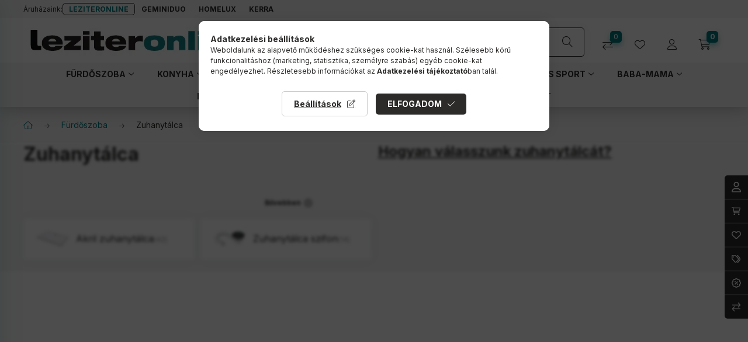

--- FILE ---
content_type: text/html; charset=UTF-8
request_url: https://www.leziteronline.hu/kategoria/zuhanytalca
body_size: 47100
content:
<!DOCTYPE html>
<html lang="hu">
    <head>
        <meta charset="utf-8">
<meta name="description" content="Zuhanytálca, Fürdőszoba, leziteronline.hu | Fürdőszoba | Kert | Bútor | Barkács | Elektronika webáruház">
<meta name="robots" content="index, follow">
<meta http-equiv="X-UA-Compatible" content="IE=Edge">
<meta property="og:site_name" content="leziteronline.hu | Fürdőszoba | Kert | Bútor | Barkács | Elektronika webáruház" />
<meta property="og:title" content="Zuhanytálca - Fürdőszoba - leziteronline.hu | Fürdőszoba | K">
<meta property="og:description" content="Zuhanytálca, Fürdőszoba, leziteronline.hu | Fürdőszoba | Kert | Bútor | Barkács | Elektronika webáruház">
<meta property="og:type" content="website">
<meta property="og:url" content="https://www.leziteronline.hu/kategoria/zuhanytalca">
<meta property="og:image" content="https://www.leziteronline.hu/img/26000/catpic_837713/837713.jpg">
<meta name="google-site-verification" content="wwdhjaoheaov">
<meta name="mobile-web-app-capable" content="yes">
<meta name="apple-mobile-web-app-capable" content="yes">
<meta name="MobileOptimized" content="320">
<meta name="HandheldFriendly" content="true">

<title>Zuhanytálca - Fürdőszoba - leziteronline.hu | Fürdőszoba | K</title>


<script>
var service_type="shop";
var shop_url_main="https://www.leziteronline.hu";
var actual_lang="hu";
var money_len="0";
var money_thousend=" ";
var money_dec=",";
var shop_id=26000;
var unas_design_url="https:"+"/"+"/"+"www.leziteronline.hu"+"/"+"!common_design"+"/"+"custom"+"/"+"leziteronline.unas.hu"+"/";
var unas_design_code='0';
var unas_base_design_code='2400';
var unas_design_ver=4;
var unas_design_subver=1;
var unas_shop_url='https://www.leziteronline.hu';
var responsive="yes";
var config_plus=new Array();
config_plus['cart_fly_id']="cart-box__fly-to-desktop";
config_plus['cart_redirect']=2;
config_plus['cart_refresh_force']="1";
config_plus['money_type']='Ft';
config_plus['money_type_display']='Ft';
config_plus['accessible_design']=true;
var lang_text=new Array();

var UNAS = UNAS || {};
UNAS.shop={"base_url":'https://www.leziteronline.hu',"domain":'www.leziteronline.hu',"username":'leziteronline.unas.hu',"id":26000,"lang":'hu',"currency_type":'Ft',"currency_code":'HUF',"currency_rate":'1',"currency_length":0,"base_currency_length":0,"canonical_url":'https://www.leziteronline.hu/kategoria/zuhanytalca'};
UNAS.design={"code":'0',"page":'cat'};
UNAS.api_auth="26b1188f259da541a7f086c801815490";
UNAS.customer={"email":'',"id":0,"group_id":0,"without_registration":0};
UNAS.shop["category_id"]="837713";
UNAS.shop["only_private_customer_can_purchase"] = false;
 

UNAS.text = {
    "button_overlay_close": `Bezár`,
    "popup_window": `Felugró ablak`,
    "list": `lista`,
    "updating_in_progress": `frissítés folyamatban`,
    "updated": `frissítve`,
    "is_opened": `megnyitva`,
    "is_closed": `bezárva`,
    "deleted": `törölve`,
    "consent_granted": `hozzájárulás megadva`,
    "consent_rejected": `hozzájárulás elutasítva`,
    "field_is_incorrect": `mező hibás`,
    "error_title": `Hiba!`,
    "product_variants": `termék változatok`,
    "product_added_to_cart": `A termék a kosárba került`,
    "product_added_to_cart_with_qty_problem": `A termékből csak [qty_added_to_cart] [qty_unit] került kosárba`,
    "product_removed_from_cart": `A termék törölve a kosárból`,
    "reg_title_name": `Név`,
    "reg_title_company_name": `Cégnév`,
    "number_of_items_in_cart": `Kosárban lévő tételek száma`,
    "cart_is_empty": `A kosár üres`,
    "cart_updated": `A kosár frissült`
};


UNAS.text["delete_from_compare"]= `Törlés összehasonlításból`;
UNAS.text["comparison"]= `Összehasonlítás`;

UNAS.text["delete_from_favourites"]= `Törlés a kedvencek közül`;
UNAS.text["add_to_favourites"]= `Kedvencekhez`;






window.lazySizesConfig=window.lazySizesConfig || {};
window.lazySizesConfig.loadMode=1;
window.lazySizesConfig.loadHidden=false;

window.dataLayer = window.dataLayer || [];
function gtag(){dataLayer.push(arguments)};
gtag('js', new Date());
</script>

<script src="https://www.leziteronline.hu/!common_packages/jquery/jquery-3.2.1.js?mod_time=1682493234"></script>
<script src="https://www.leziteronline.hu/!common_packages/jquery/plugins/migrate/migrate.js?mod_time=1682493234"></script>
<script src="https://www.leziteronline.hu/!common_packages/jquery/plugins/autocomplete/autocomplete.js?mod_time=1751447087"></script>
<script src="https://www.leziteronline.hu/!common_packages/jquery/plugins/ui/ui_slider-1.11.4.js?mod_time=1682493234"></script>
<script src="https://www.leziteronline.hu/!common_packages/jquery/plugins/ui/ui_touch-punch.js?mod_time=1682493234"></script>
<script src="https://www.leziteronline.hu/!common_packages/jquery/plugins/tools/overlay/overlay.js?mod_time=1759905184"></script>
<script src="https://www.leziteronline.hu/!common_packages/jquery/plugins/tools/toolbox/toolbox.expose.js?mod_time=1725518406"></script>
<script src="https://www.leziteronline.hu/!common_packages/jquery/plugins/lazysizes/lazysizes.min.js?mod_time=1682493234"></script>
<script src="https://www.leziteronline.hu/!common_packages/jquery/plugins/lazysizes/plugins/bgset/ls.bgset.min.js?mod_time=1753337301"></script>
<script src="https://www.leziteronline.hu/!common_packages/jquery/own/shop_common/exploded/common.js?mod_time=1764831093"></script>
<script src="https://www.leziteronline.hu/!common_packages/jquery/own/shop_common/exploded/common_overlay.js?mod_time=1759905184"></script>
<script src="https://www.leziteronline.hu/!common_packages/jquery/own/shop_common/exploded/common_shop_popup.js?mod_time=1759905184"></script>
<script src="https://www.leziteronline.hu/!common_packages/jquery/own/shop_common/exploded/function_accessibility_focus.js?mod_time=1759905184"></script>
<script src="https://www.leziteronline.hu/!common_packages/jquery/own/shop_common/exploded/page_product_list.js?mod_time=1725525526"></script>
<script src="https://www.leziteronline.hu/!common_packages/jquery/own/shop_common/exploded/function_favourites.js?mod_time=1725525526"></script>
<script src="https://www.leziteronline.hu/!common_packages/jquery/own/shop_common/exploded/function_compare.js?mod_time=1751447087"></script>
<script src="https://www.leziteronline.hu/!common_packages/jquery/own/shop_common/exploded/function_recommend.js?mod_time=1751447087"></script>
<script src="https://www.leziteronline.hu/!common_packages/jquery/own/shop_common/exploded/function_product_print.js?mod_time=1725525526"></script>
<script src="https://www.leziteronline.hu/!common_packages/jquery/own/shop_common/exploded/function_param_filter.js?mod_time=1764233414"></script>
<script src="https://www.leziteronline.hu/!common_packages/jquery/own/shop_common/exploded/function_infinite_scroll.js?mod_time=1759905184"></script>
<script src="https://www.leziteronline.hu/!common_packages/jquery/own/shop_common/exploded/function_accessibility_status.js?mod_time=1764233414"></script>
<script src="https://www.leziteronline.hu/!common_packages/jquery/plugins/hoverintent/hoverintent.js?mod_time=1682493234"></script>
<script src="https://www.leziteronline.hu/!common_packages/jquery/own/shop_tooltip/shop_tooltip.js?mod_time=1759905184"></script>
<script src="https://www.leziteronline.hu/!common_packages/jquery/plugins/waypoints/waypoints-4.0.0.js?mod_time=1682493234"></script>
<script src="https://www.leziteronline.hu/!common_packages/jquery/plugins/flickity/v3/flickity.pkgd.min.js?mod_time=1759905184"></script>
<script src="https://www.leziteronline.hu/!common_packages/jquery/plugins/toastr/toastr.min.js?mod_time=1682493234"></script>
<script src="https://www.leziteronline.hu/!common_packages/jquery/plugins/tippy/popper-2.4.4.min.js?mod_time=1682493234"></script>
<script src="https://www.leziteronline.hu/!common_packages/jquery/plugins/tippy/tippy-bundle.umd.min.js?mod_time=1682493234"></script>
<script src="https://www.leziteronline.hu/!common_packages/jquery/plugins/flickity/v3/as-nav-for.js?mod_time=1682493234"></script>
<script src="https://www.leziteronline.hu/!common_packages/jquery/plugins/flickity/v3/flickity-sync.js?mod_time=1682493234"></script>
<script src="https://www.leziteronline.hu/!common_packages/jquery/plugins/photoswipe/photoswipe.min.js?mod_time=1682493234"></script>
<script src="https://www.leziteronline.hu/!common_packages/jquery/plugins/photoswipe/photoswipe-ui-default.min.js?mod_time=1682493234"></script>
<script src="https://www.leziteronline.hu/!common_design/custom/leziteronline.unas.hu/main.js?mod_time=1760443541"></script>

<link href="https://www.leziteronline.hu/temp/shop_26000_97e90ef0ba1bb6031734dbeeea3f65f5.css?mod_time=1769260755" rel="stylesheet" type="text/css">

<link href="https://www.leziteronline.hu/kategoria/zuhanytalca" rel="canonical">
<link rel="apple-touch-icon" href="https://www.leziteronline.hu/shop_ordered/26000/pic/arculat/72x72_uj_2.png" sizes="72x72">
<link rel="apple-touch-icon" href="https://www.leziteronline.hu/shop_ordered/26000/pic/arculat/114x114_uj_2.png" sizes="114x114">
<link rel="apple-touch-icon" href="https://www.leziteronline.hu/shop_ordered/26000/pic/arculat/152x152_uj_2.png" sizes="152x152">
<link rel="apple-touch-icon" href="https://www.leziteronline.hu/shop_ordered/26000/pic/arculat/167x167_uj_2.png" sizes="167x167">
<link rel="apple-touch-icon" href="https://www.leziteronline.hu/shop_ordered/26000/pic/arculat/180x180_uj_2.png" sizes="180x180">
<link id="favicon-16x16" rel="icon" type="image/png" href="https://www.leziteronline.hu/shop_ordered/26000/pic/arculat/16x16_uj.png" sizes="16x16">
<link id="favicon-32x32" rel="icon" type="image/png" href="https://www.leziteronline.hu/shop_ordered/26000/pic/arculat/32x32_uj.png" sizes="32x32">
<link id="favicon-96x96" rel="icon" type="image/png" href="https://www.leziteronline.hu/shop_ordered/26000/pic/arculat/96x96_uj_2.png" sizes="96x96">
<link id="favicon-192x192" rel="icon" type="image/png" href="https://www.leziteronline.hu/shop_ordered/26000/pic/arculat/192x192_uj_faviconok.png" sizes="192x192">
<link href="https://www.leziteronline.hu/shop_ordered/26000/design_pic/favicon.ico" rel="shortcut icon">
<script>
        var google_consent=1;
    
        gtag('consent', 'default', {
           'ad_storage': 'denied',
           'ad_user_data': 'denied',
           'ad_personalization': 'denied',
           'analytics_storage': 'denied',
           'functionality_storage': 'denied',
           'personalization_storage': 'denied',
           'security_storage': 'granted'
        });

    
        gtag('consent', 'update', {
           'ad_storage': 'denied',
           'ad_user_data': 'denied',
           'ad_personalization': 'denied',
           'analytics_storage': 'denied',
           'functionality_storage': 'denied',
           'personalization_storage': 'denied',
           'security_storage': 'granted'
        });

        </script>
    <script async src="https://www.googletagmanager.com/gtag/js?id=G-NZ97W8NL9M"></script>    <script>
    gtag('config', 'G-NZ97W8NL9M');

        </script>
        <script>
    var google_analytics=1;

    		gtag("event", "view_category", { 'title':"Zuhanytálca",'non_interaction': true });
           </script>
           <script>
        gtag('config', 'AW-936674657',{'allow_enhanced_conversions':true});
                </script>
            <script>
        var google_ads=1;

                gtag('event','remarketing', {
            'ecomm_pagetype': 'category'        });
            </script>
        <!-- Google Tag Manager -->
    <script>(function(w,d,s,l,i){w[l]=w[l]||[];w[l].push({'gtm.start':
            new Date().getTime(),event:'gtm.js'});var f=d.getElementsByTagName(s)[0],
            j=d.createElement(s),dl=l!='dataLayer'?'&l='+l:'';j.async=true;j.src=
            'https://www.googletagmanager.com/gtm.js?id='+i+dl;f.parentNode.insertBefore(j,f);
        })(window,document,'script','dataLayer','GTM-PPP2MQQV');</script>
    <!-- End Google Tag Manager -->

    
    <script>
    var facebook_pixel=1;
    /* <![CDATA[ */
        !function(f,b,e,v,n,t,s){if(f.fbq)return;n=f.fbq=function(){n.callMethod?
            n.callMethod.apply(n,arguments):n.queue.push(arguments)};if(!f._fbq)f._fbq=n;
            n.push=n;n.loaded=!0;n.version='2.0';n.queue=[];t=b.createElement(e);t.async=!0;
            t.src=v;s=b.getElementsByTagName(e)[0];s.parentNode.insertBefore(t,s)}(window,
                document,'script','//connect.facebook.net/en_US/fbevents.js');

        fbq('init', '271647649942918');
                fbq('track', 'PageView', {}, {eventID:'PageView.aXW5pSGCW_hj_2oeDRMiagAALUM'});
        
        $(document).ready(function() {
            $(document).on("addToCart", function(event, product_array){
                facebook_event('AddToCart',{
					content_name: product_array.name,
					content_category: product_array.category,
					content_ids: [product_array.sku],
					contents: [{'id': product_array.sku, 'quantity': product_array.qty}],
					content_type: 'product',
					value: product_array.price,
					currency: 'HUF'
				}, {eventID:'AddToCart.' + product_array.event_id});
            });

            $(document).on("addToFavourites", function(event, product_array){
                facebook_event('AddToWishlist', {
                    content_ids: [product_array.sku],
                    content_type: 'product'
                }, {eventID:'AddToFavourites.' + product_array.event_id});
            });
        });

    /* ]]> */
    </script>
<script>
(function(i,s,o,g,r,a,m){i['BarionAnalyticsObject']=r;i[r]=i[r]||function(){
    (i[r].q=i[r].q||[]).push(arguments)},i[r].l=1*new Date();a=s.createElement(o),
    m=s.getElementsByTagName(o)[0];a.async=1;a.src=g;m.parentNode.insertBefore(a,m)
})(window, document, 'script', 'https://pixel.barion.com/bp.js', 'bp');
                    
bp('init', 'addBarionPixelId', 'BP-LDGInFE82C-C6');
</script>
<noscript><img height='1' width='1' style='display:none' alt='' src='https://pixel.barion.com/a.gif?__ba_pixel_id=BP-LDGInFE82C-C6&ev=contentView&noscript=1'/></noscript>

<!-- MailChimp Script Code-->
<script id="mcjs">
    !function(c,h,i,m,p){
        m=c.createElement(h),p=c.getElementsByTagName(h)[0],m.async=1,m.src=i,p.parentNode.insertBefore(m,p)
    }
    (document,"script","https://chimpstatic.com/mcjs-connected/js/users/85252c9c31dbec6dcb34c38c9/3700bf5b20486a2f9a7f63e64.js");
</script>


<script src="https://scripts.luigisbox.com/LBX-527627.js"></script>


        <meta content="width=device-width, initial-scale=1.0" name="viewport" />
        <link rel="preconnect" href="https://fonts.gstatic.com">
        <link rel="preload" href="https://fonts.googleapis.com/css2?family=Inter:wght@400;700&display=swap" as="style" />
        <link rel="stylesheet" href="https://fonts.googleapis.com/css2?family=Inter:wght@400;700&display=swap" media="print" onload="this.media='all'">
        <noscript>
            <link rel="stylesheet" href="https://fonts.googleapis.com/css2?family=Inter:wght@400;700&display=swap" />
        </noscript>
        <link rel="preload" href="https://www.leziteronline.hu/!common_design/own/fonts/2400/customicons/custom-icons.css" as="style">
        <link rel="stylesheet" href="https://www.leziteronline.hu/!common_design/own/fonts/2400/customicons/custom-icons.css" media="print" onload="this.media='all'">
        <noscript>
            <link rel="stylesheet" href="https://www.leziteronline.hu/!common_design/own/fonts/2400/customicons/custom-icons.css" />
        </noscript>
        
        
        
        
        
        
        
        <link rel="stylesheet" type="text/css" href="https://www.leziteronline.hu/!common_packages/jquery/plugins/photoswipe/css/default-skin.min.css">
        <link rel="stylesheet" type="text/css" href="https://www.leziteronline.hu/!common_packages/jquery/plugins/photoswipe/css/photoswipe.min.css">
        
        

        
        
                
        
        
        
        
        
        
        
        
                
        
        
        
        
        
    </head>

                
                
    
    
    
    
    
    
                                                  
    
    
    
    
    <body class='design_ver4 design_subver1' id="ud_shop_cat">

    <div id="box_compare_content" class="text-center fixed-bottom">
                                
                
    
            </div>
            <div class="box-compare-opener-2 d-lg-none js-compare-visibility"  style="display:none;" onclick="toggleCompareBox();"></div>
    
        <!-- Google Tag Manager (noscript) -->
    <noscript><iframe src="https://www.googletagmanager.com/ns.html?id=GTM-PPP2MQQV"
                      height="0" width="0" style="display:none;visibility:hidden"></iframe></noscript>
    <!-- End Google Tag Manager (noscript) -->
    <div id="image_to_cart" style="display:none; position:absolute; z-index:100000;"></div>
<div class="overlay_common overlay_warning" id="overlay_cart_add"></div>
<script>$(document).ready(function(){ overlay_init("cart_add",{"onBeforeLoad":false}); });</script>
<div class="overlay_common overlay_ok" id="overlay_cart_add_ok"></div>
<script>$(document).ready(function(){ overlay_init("cart_add_ok",[]); });</script>
<div class="overlay_common overlay_dialog" id="overlay_save_filter"></div>
<script>$(document).ready(function(){ overlay_init("save_filter",{"closeOnEsc":true,"closeOnClick":true}); });</script>
<div id="overlay_login_outer"></div>	
	<script>
	$(document).ready(function(){
	    var login_redir_init="";

		$("#overlay_login_outer").overlay({
			onBeforeLoad: function() {
                var login_redir_temp=login_redir_init;
                if (login_redir_act!="") {
                    login_redir_temp=login_redir_act;
                    login_redir_act="";
                }

									$.ajax({
						type: "GET",
						async: true,
						url: "https://www.leziteronline.hu/shop_ajax/ajax_popup_login.php",
						data: {
							shop_id:"26000",
							lang_master:"hu",
                            login_redir:login_redir_temp,
							explicit:"ok",
							get_ajax:"1"
						},
						success: function(data){
							$("#overlay_login_outer").html(data);
							if (unas_design_ver >= 5) $("#overlay_login_outer").modal('show');
							$('#overlay_login1 input[name=shop_pass_login]').keypress(function(e) {
								var code = e.keyCode ? e.keyCode : e.which;
								if(code.toString() == 13) {		
									document.form_login_overlay.submit();		
								}	
							});	
						}
					});
								},
			top: 50,
			mask: {
	color: "#000000",
	loadSpeed: 200,
	maskId: "exposeMaskOverlay",
	opacity: 0.7
},
			closeOnClick: (config_plus['overlay_close_on_click_forced'] === 1),
			onClose: function(event, overlayIndex) {
				$("#login_redir").val("");
			},
			load: false
		});
		
			});
	function overlay_login() {
		$(document).ready(function(){
			$("#overlay_login_outer").overlay().load();
		});
	}
	function overlay_login_remind() {
        if (unas_design_ver >= 5) {
            $("#overlay_remind").overlay().load();
        } else {
            $(document).ready(function () {
                $("#overlay_login_outer").overlay().close();
                setTimeout('$("#overlay_remind").overlay().load();', 250);
            });
        }
	}

    var login_redir_act="";
    function overlay_login_redir(redir) {
        login_redir_act=redir;
        $("#overlay_login_outer").overlay().load();
    }
	</script>  
	<div class="overlay_common overlay_info" id="overlay_remind"></div>
<script>$(document).ready(function(){ overlay_init("remind",[]); });</script>

	<script>
    	function overlay_login_error_remind() {
		$(document).ready(function(){
			load_login=0;
			$("#overlay_error").overlay().close();
			setTimeout('$("#overlay_remind").overlay().load();', 250);	
		});
	}
	</script>  
	<div class="overlay_common overlay_info" id="overlay_newsletter"></div>
<script>$(document).ready(function(){ overlay_init("newsletter",[]); });</script>

<script>
function overlay_newsletter() {
    $(document).ready(function(){
        $("#overlay_newsletter").overlay().load();
    });
}
</script>
<div class="overlay_common overlay_error" id="overlay_script"></div>
<script>$(document).ready(function(){ overlay_init("script",[]); });</script>
<style> .grecaptcha-badge { display: none !important; } </style>     <script>
    $(document).ready(function() {
        $.ajax({
            type: "GET",
            url: "https://www.leziteronline.hu/shop_ajax/ajax_stat.php",
            data: {master_shop_id:"26000",get_ajax:"1"}
        });
    });
    </script>
    

    
    <div id="container" class="page_shop_cat_837713 main-cat-229609 readmore-v2
 filter-in-subcategory-enabled filter-cache-not-exists js-ajax-filter-box-checking filter-not-exists filter-box-in-sidebar
 fixed-cart-on-artdet nav-position-top">
                

        <header id="header--desktop" class="header header--desktop js-header">
            <div class="header-inner js-header-inner">
                <div class="header__top-above">
                    <div class="container">
                        <div class="row no-gutters">
                            <div class="col d-none d-lg-block">
    <div class="header-shops row no-gutters gap-10 align-items-baseline py-4 py-lg-2">
        <div class="header-shops-title col-auto">Áruházaink:</div>
                                <div class="is-selected col-auto shop-element">
                                <a class="d-flex align-items-center gap-5 font-weight-bold text-uppercase" href="https://www.leziteronline.hu/">
                Leziteronline</a>
                            </div>
                                <div class="col-auto shop-element">
                                <a class="d-flex align-items-center gap-5 font-weight-bold text-uppercase" href="https://www.geminiduo.hu/">
                Geminiduo</a>
                            </div>
                                <div class="col-auto shop-element">
                                <a class="d-flex align-items-center gap-5 font-weight-bold text-uppercase" href="https://homelux.hu">
                Homelux</a>
                            </div>
                                <div class="col-auto shop-element">
                                <a class="d-flex align-items-center gap-5 font-weight-bold text-uppercase" href="https://kerra.hu">
                Kerra</a>
                            </div>
            </div>
</div>

                            
                        </div>
                    </div>
                </div>
                <div class="header__top">
                    <div class="container">
                        <div class="header__top-inner">
                            <div class="row no-gutters gutters-md-10 justify-content-center align-items-center">
                                <div class="header__top-left col col-md-auto">
                                    <div class="header__left-inner d-flex align-items-center mr-3">
                                        <button type="button" onclick="openMobileMenu();" class="hamburger-box__dropdown-btn-mobile burger btn dropdown__btn d-flex d-lg-none" id="hamburger-box__dropdown-btn" aria-label="hamburger button">
                                            <span class="hamburger__dropdown-btn-icon dropdown__btn-icon icon--hamburger"></span>
                                        </button>
                                            <div id="header_logo_img" class="js-element header_logo logo" data-element-name="header_logo">
        <div class="header_logo-img-container">
            <div class="header_logo-img-wrapper">
                                                <a href="https://www.leziteronline.hu/">                    <picture>
                                                <source srcset="https://www.leziteronline.hu/!common_design/custom/leziteronline.unas.hu/element/layout_hu_header_logo-400x120_1_default.webp?time=1756889046 1x, https://www.leziteronline.hu/!common_design/custom/leziteronline.unas.hu/element/layout_hu_header_logo-400x120_1_default_retina.webp?time=1756889046 2x" />
                        <img                              width="400" height="74"
                                                          src="https://www.leziteronline.hu/!common_design/custom/leziteronline.unas.hu/element/layout_hu_header_logo-400x120_1_default.webp?time=1756889046"                             
                             alt="leziteronline.hu | Fürdőszoba | Kert | Bútor | Barkács | Elektronika webáruház                        "/>
                    </picture>
                    </a>                                        </div>
        </div>
    </div>

                                    </div>
                                </div>
                                <div class="header__top-center col-12 col-md">
                                    <div class="search-box__inner position-relative js-search browser-is-chrome" id="box_search_content2">
    <form name="form_include_search2" id="form_include_search2" action="https://www.leziteronline.hu/shop_search.php" method="get">
    <div class="search-box__form-inner d-flex flex-column">
        <div class="form-group box-search-group mb-0 js-search-smart-insert-after-here">
            <input id="box_search_input2" class="search-box__input ac_input js-search-input form-control"
                   name="search" pattern=".{3,100}" aria-label="Keresés" title="Hosszabb kereső kifejezést írjon be!"
                   placeholder="Keresés" type="search" maxlength="100" autocomplete="off" required            >
            <div class="search-box__search-btn-outer input-group-append" title="Keresés">
                <button class="btn search-box__search-btn" aria-label="Keresés">
                    <span class="search-box__search-btn-icon icon--search"></span>
                </button>
            </div>
            <div class="search__loading">
                <div class="loading-spinner--small"></div>
            </div>
        </div>
        <div class="ac_results2">
            <span class="ac_result__caret"></span>
        </div>
    </div>
    </form>
</div>

                                </div>
                                <div class="header__top-right col-auto d-flex justify-content-end align-items-center">
                                                                                <button class="box-compare__dropdown-btn btn dropdown__btn js-box-compare-dropdown-btn" onclick="popup_compare_dialog(''); return false;" name="button" type="button" aria-label="Összehasonlítás">
        <span class="box-compare__dropdown-btn-icon dropdown__btn-icon icon--compare">
            <span class="bubble box-compare__dropdown-btn-item-num">0</span>
        </span>
    </button>
    <script>
        $(document).ready(function(){
            $('.box-compare__dropdown-btn-item-num, .comparison .js-count').text('0');
        });
    </script>
    
    
                                        
            <button class="favourite__dropdown-btn js-favourite btn dropdown__btn" id="profile__dropdown-btn" type="button" aria-label="profile button" onclick="location.href='https://www.leziteronline.hu/shop_login.php';">
            <span class="favourite__dropdown-btn-icon dropdown__btn-icon icon--favo"></span>
            <span class="favourite__text dropdown__btn-text">Profil</span>
                    </button>
    
    
    
                                            <button class="profile__dropdown-btn js-profile-btn btn dropdown__btn d-none d-lg-flex" id="profile__dropdown-btn" type="button" data-orders="https://www.leziteronline.hu/shop_order_track.php" aria-label="profile button" data-btn-for="#profile__dropdown">
        <span class="profile__dropdown-btn-icon dropdown__btn-icon icon--user"></span>
        <span class="profile__text dropdown__btn-text">Profil</span>
            </button>
    
    
    
    
                                    <button id="cart-box__fly-to-desktop" class="cart-box__dropdown-btn btn dropdown__btn js-cart-box-loaded-by-ajax" aria-label="cart button" type="button" data-btn-for="#cart-box__dropdown">
                                        <span class="cart-box__dropdown-btn-icon dropdown__btn-icon icon--cart"></span>
                                        <span class="cart-box__text dropdown__btn-text">Kosár</span>
                                            <div id="box_cart_content" class="cart-box">    <span class="bubble cart-box__bubble">0</span>
    </div>
                                    </button>
                                </div>
                            </div>
                        </div>
                    </div>
                </div>
                                <div class="header__bottom">
                    <div class="container">
                        <nav class="js-navbar-nav navbar d-none d-lg-flex navbar-expand navbar-light align-items-stretch position-static justify-content-center">
                                        <ul class="nav-list--0-new">
            <li id="nav-item-229609" class="nav-item dropdown has-submenu js-nav-item-229609">
            <a class="nav-link font-weight-bold text-uppercase icon--a-chevron-down" href="#" role="button" data-toggle="dropdown" aria-haspopup="true" aria-expanded="false" onclick="catSubOpen($('#nav-item-229609'));return false;">
                <span class="nav-link__text">
                    Fürdőszoba                </span>
            </a>
                        <div class="megasubmenu dropdown-menu">
                <div class="h-100 container">
                    <div class="megasubmenu__inner row gutters-25 h-100">
    <div class="megasubmenu__cats-col col-7">
        <ul class="nav-list--1-new row gutters-10">
                        <li class="nav-item col-6 col-xxl-4 d-flex nav-item-590815 js-nav-item-590815">
                <div class="nav-item__img-wrapper-inner position-relative mr-4">
                                            <img class="nav-item__img lazyload" src="https://www.leziteronline.hu/main_pic/space.gif" data-src="https://www.leziteronline.hu/img/26000/catpic_590815/100x100,r/590815.jpg?time=1753883450" data-srcset="https://www.leziteronline.hu/img/26000/catpic_590815/200x200,r/590815.jpg?time=1753883450 2x" alt="Zuhanyszett, Zuhanypanel" title="Zuhanyszett, Zuhanypanel">
                                    </div>
                <div class="nav-item-name-and-list">
                    <a class="nav-link font-weight-bold pt-0" href="https://www.leziteronline.hu/furdoszoba/zuhanyszett-zuhanypanel" >
                        <span class="nav-link__text text-uppercase">
                        Zuhanyszett, Zuhanypanel                        </span>
                    </a>
                                            <ul class="nav-list--2">
        <li class="nav-item nav-item-949192 js-nav-item-949192">
        <a class="nav-link" href="https://www.leziteronline.hu/furdoszoba/zuhanyszett-zuhanypanel/hidromasszazs-zuhanypanel" >
            <span class="nav-link__text">
            Hidromasszázs zuhanypanel            </span>
        </a>
    </li>
        <li class="nav-item nav-item-396846 js-nav-item-396846">
        <a class="nav-link" href="https://www.leziteronline.hu/furdoszoba/zuhanyszett-zuhanypanel/zuhanyszett" >
            <span class="nav-link__text">
            Zuhanyszett            </span>
        </a>
    </li>
        <li class="nav-item nav-item-122310 js-nav-item-122310">
        <a class="nav-link" href="https://www.leziteronline.hu/furdoszoba/zuhanyszett-zuhanypanel/zuhany-kiegeszitok" >
            <span class="nav-link__text">
            Zuhany kiegészítők            </span>
        </a>
    </li>
    
    </ul>


                                    </div>
            </li>
                        <li class="nav-item col-6 col-xxl-4 d-flex nav-item-603330 js-nav-item-603330">
                <div class="nav-item__img-wrapper-inner position-relative mr-4">
                                            <img class="nav-item__img lazyload" src="https://www.leziteronline.hu/main_pic/space.gif" data-src="https://www.leziteronline.hu/img/26000/catpic_603330/100x100,r/603330.jpg?time=1726048368" data-srcset="https://www.leziteronline.hu/img/26000/catpic_603330/200x200,r/603330.jpg?time=1726048368 2x" alt="Fürdőszoba bútor" title="Fürdőszoba bútor">
                                    </div>
                <div class="nav-item-name-and-list">
                    <a class="nav-link font-weight-bold pt-0" href="https://www.leziteronline.hu/kategoria/furdoszoba-butorok" >
                        <span class="nav-link__text text-uppercase">
                        Fürdőszoba bútor                        </span>
                    </a>
                                            <ul class="nav-list--2">
        <li class="nav-item nav-item-729574 js-nav-item-729574">
        <a class="nav-link" href="https://www.leziteronline.hu/kategoria/komplett-furdoszoba-butor" >
            <span class="nav-link__text">
            Komplett fürdőszoba bútor            </span>
        </a>
    </li>
        <li class="nav-item nav-item-975484 js-nav-item-975484">
        <a class="nav-link" href="https://www.leziteronline.hu/kategoria/mosdoszekreny" >
            <span class="nav-link__text">
            Mosdószekrény            </span>
        </a>
    </li>
        <li class="nav-item nav-item-990943 js-nav-item-990943">
        <a class="nav-link" href="https://www.leziteronline.hu/kategoria/furdoszoba-felso-szekreny" >
            <span class="nav-link__text">
            Fürdőszoba felső szekrény            </span>
        </a>
    </li>
        <li class="nav-item nav-item-133345 js-nav-item-133345">
        <a class="nav-link" href="https://www.leziteronline.hu/kategoria/allo-furdoszoba-szekreny" >
            <span class="nav-link__text">
            Álló fürdőszoba szekrény            </span>
        </a>
    </li>
    
        <li class="nav-item">
        <a class="nav-link nav-item__all-cat icon--a-arrow-right text-primary" href="https://www.leziteronline.hu/kategoria/furdoszoba-butorok">További kategóriák</a>
    </li>
    </ul>


                                    </div>
            </li>
                        <li class="nav-item col-6 col-xxl-4 d-flex nav-item-571999 js-nav-item-571999">
                <div class="nav-item__img-wrapper-inner position-relative mr-4">
                                            <img class="nav-item__img lazyload" src="https://www.leziteronline.hu/main_pic/space.gif" data-src="https://www.leziteronline.hu/img/26000/catpic_571999/100x100,r/571999.jpg?time=1726048925" data-srcset="https://www.leziteronline.hu/img/26000/catpic_571999/200x200,r/571999.jpg?time=1726048925 2x" alt="Zuhanykabin" title="Zuhanykabin">
                                    </div>
                <div class="nav-item-name-and-list">
                    <a class="nav-link font-weight-bold pt-0" href="https://www.leziteronline.hu/kategoria/zuhanykabin" >
                        <span class="nav-link__text text-uppercase">
                        Zuhanykabin                        </span>
                    </a>
                                            <ul class="nav-list--2">
        <li class="nav-item nav-item-779422 js-nav-item-779422">
        <a class="nav-link" href="https://www.leziteronline.hu/kategoria/ives-zuhanykabin" >
            <span class="nav-link__text">
            Íves zuhanykabin            </span>
        </a>
    </li>
        <li class="nav-item nav-item-274183 js-nav-item-274183">
        <a class="nav-link" href="https://www.leziteronline.hu/kategoria/szogletes-zuhanykabin" >
            <span class="nav-link__text">
            Szögletes zuhanykabin            </span>
        </a>
    </li>
        <li class="nav-item nav-item-571164 js-nav-item-571164">
        <a class="nav-link" href="https://www.leziteronline.hu/kategoria/aszimmetrikus-zuhanykabin" >
            <span class="nav-link__text">
            Aszimmetrikus zuhanykabin            </span>
        </a>
    </li>
        <li class="nav-item nav-item-272239 js-nav-item-272239">
        <a class="nav-link" href="https://www.leziteronline.hu/kategoria/melytalcas-zuhanykabin" >
            <span class="nav-link__text">
            Mélytálcás zuhanykabin            </span>
        </a>
    </li>
    
        <li class="nav-item">
        <a class="nav-link nav-item__all-cat icon--a-arrow-right text-primary" href="https://www.leziteronline.hu/kategoria/zuhanykabin">További kategóriák</a>
    </li>
    </ul>


                                    </div>
            </li>
                        <li class="nav-item col-6 col-xxl-4 d-flex nav-item-894324 js-nav-item-894324">
                <div class="nav-item__img-wrapper-inner position-relative mr-4">
                                            <img class="nav-item__img lazyload" src="https://www.leziteronline.hu/main_pic/space.gif" data-src="https://www.leziteronline.hu/img/26000/catpic_894324/100x100,r/894324.jpg?time=1726049304" data-srcset="https://www.leziteronline.hu/img/26000/catpic_894324/200x200,r/894324.jpg?time=1726049304 2x" alt="Zuhanyajtó" title="Zuhanyajtó">
                                    </div>
                <div class="nav-item-name-and-list">
                    <a class="nav-link font-weight-bold pt-0" href="https://www.leziteronline.hu/kategoria/zuhanyajto" >
                        <span class="nav-link__text text-uppercase">
                        Zuhanyajtó                        </span>
                    </a>
                                            <ul class="nav-list--2">
        <li class="nav-item nav-item-189965 js-nav-item-189965">
        <a class="nav-link" href="https://www.leziteronline.hu/kategoria/egyszarnyu-zuhanyajto" >
            <span class="nav-link__text">
            Egyszárnyú zuhanyajtó            </span>
        </a>
    </li>
        <li class="nav-item nav-item-465165 js-nav-item-465165">
        <a class="nav-link" href="https://www.leziteronline.hu/kategoria/ketszarnyu-zuhanyajto" >
            <span class="nav-link__text">
            Kétszárnyú zuhanyajtó            </span>
        </a>
    </li>
    
    </ul>


                                    </div>
            </li>
                        <li class="nav-item col-6 col-xxl-4 d-flex nav-item-821670 js-nav-item-821670 mb-5">
                <div class="nav-item__img-wrapper-inner position-relative mr-4">
                                            <img class="nav-item__img lazyload" src="https://www.leziteronline.hu/main_pic/space.gif" data-src="https://www.leziteronline.hu/img/26000/catpic_821670/100x100,r/821670.jpg?time=1726049323" data-srcset="https://www.leziteronline.hu/img/26000/catpic_821670/200x200,r/821670.jpg?time=1726049323 2x" alt="Zuhanyfal" title="Zuhanyfal">
                                    </div>
                <div class="nav-item-name-and-list">
                    <a class="nav-link font-weight-bold pt-0" href="https://www.leziteronline.hu/kategoria/zuhanyfal" >
                        <span class="nav-link__text text-uppercase">
                        Zuhanyfal                        </span>
                    </a>
                                    </div>
            </li>
                        <li class="nav-item col-6 col-xxl-4 d-flex nav-item-273010 js-nav-item-273010 mb-5">
                <div class="nav-item__img-wrapper-inner position-relative mr-4">
                                            <img class="nav-item__img lazyload" src="https://www.leziteronline.hu/main_pic/space.gif" data-src="https://www.leziteronline.hu/img/26000/catpic_273010/100x100,r/273010.jpg?time=1726049337" data-srcset="https://www.leziteronline.hu/img/26000/catpic_273010/200x200,r/273010.jpg?time=1726049337 2x" alt="Kádparaván" title="Kádparaván">
                                    </div>
                <div class="nav-item-name-and-list">
                    <a class="nav-link font-weight-bold pt-0" href="https://www.leziteronline.hu/kategoria/kadparavan" >
                        <span class="nav-link__text text-uppercase">
                        Kádparaván                        </span>
                    </a>
                                    </div>
            </li>
                        <li class="nav-item col-6 col-xxl-4 d-flex nav-item-837713 js-nav-item-837713">
                <div class="nav-item__img-wrapper-inner position-relative mr-4">
                                            <img class="nav-item__img lazyload" src="https://www.leziteronline.hu/main_pic/space.gif" data-src="https://www.leziteronline.hu/img/26000/catpic_837713/100x100,r/837713.jpg?time=1726049353" data-srcset="https://www.leziteronline.hu/img/26000/catpic_837713/200x200,r/837713.jpg?time=1726049353 2x" alt="Zuhanytálca" title="Zuhanytálca">
                                    </div>
                <div class="nav-item-name-and-list">
                    <a class="nav-link font-weight-bold pt-0" href="https://www.leziteronline.hu/kategoria/zuhanytalca" >
                        <span class="nav-link__text text-uppercase">
                        Zuhanytálca                        </span>
                    </a>
                                            <ul class="nav-list--2">
        <li class="nav-item nav-item-433979 js-nav-item-433979">
        <a class="nav-link" href="https://www.leziteronline.hu/kategoria/akril-zuhanytalca" >
            <span class="nav-link__text">
            Akril zuhanytálca            </span>
        </a>
    </li>
        <li class="nav-item nav-item-602124 js-nav-item-602124">
        <a class="nav-link" href="https://www.leziteronline.hu/kategoria/zuhanytalca-szifon" >
            <span class="nav-link__text">
            Zuhanytálca szifon            </span>
        </a>
    </li>
    
    </ul>


                                    </div>
            </li>
                        <li class="nav-item col-6 col-xxl-4 d-flex nav-item-928949 js-nav-item-928949 mb-5">
                <div class="nav-item__img-wrapper-inner position-relative mr-4">
                                            <img class="nav-item__img lazyload" src="https://www.leziteronline.hu/main_pic/space.gif" data-src="https://www.leziteronline.hu/img/26000/catpic_928949/100x100,r/928949.jpg?time=1726049923" data-srcset="https://www.leziteronline.hu/img/26000/catpic_928949/200x200,r/928949.jpg?time=1726049923 2x" alt="Zuhanyfolyóka" title="Zuhanyfolyóka">
                                    </div>
                <div class="nav-item-name-and-list">
                    <a class="nav-link font-weight-bold pt-0" href="https://www.leziteronline.hu/kategoria/zuhanyfolyoka" >
                        <span class="nav-link__text text-uppercase">
                        Zuhanyfolyóka                        </span>
                    </a>
                                    </div>
            </li>
                        <li class="nav-item col-6 col-xxl-4 d-flex nav-item-364399 js-nav-item-364399 mb-5">
                <div class="nav-item__img-wrapper-inner position-relative mr-4">
                                            <img class="nav-item__img lazyload" src="https://www.leziteronline.hu/main_pic/space.gif" data-src="https://www.leziteronline.hu/img/26000/catpic_364399/100x100,r/364399.jpg?time=1726049975" data-srcset="https://www.leziteronline.hu/img/26000/catpic_364399/200x200,r/364399.jpg?time=1726049975 2x" alt="Hidromasszázs zuhanykabin" title="Hidromasszázs zuhanykabin">
                                    </div>
                <div class="nav-item-name-and-list">
                    <a class="nav-link font-weight-bold pt-0" href="https://www.leziteronline.hu/kategoria/hidromasszazs-zuhanykabin" >
                        <span class="nav-link__text text-uppercase">
                        Hidromasszázs zuhanykabin                        </span>
                    </a>
                                    </div>
            </li>
                        <li class="nav-item col-6 col-xxl-4 d-flex nav-item-195593 js-nav-item-195593 mb-5">
                <div class="nav-item__img-wrapper-inner position-relative mr-4">
                                            <img class="nav-item__img lazyload" src="https://www.leziteronline.hu/main_pic/space.gif" data-src="https://www.leziteronline.hu/img/26000/catpic_195593/100x100,r/195593.jpg?time=1726050077" data-srcset="https://www.leziteronline.hu/img/26000/catpic_195593/200x200,r/195593.jpg?time=1726050077 2x" alt="Hidromasszázs zuhanykabin káddal" title="Hidromasszázs zuhanykabin káddal">
                                    </div>
                <div class="nav-item-name-and-list">
                    <a class="nav-link font-weight-bold pt-0" href="https://www.leziteronline.hu/kategoria/hidromasszazs-zuhanykabin-kaddal" >
                        <span class="nav-link__text text-uppercase">
                        Hidromasszázs zuhanykabin káddal                        </span>
                    </a>
                                    </div>
            </li>
                        <li class="nav-item col-6 col-xxl-4 d-flex nav-item-560653 js-nav-item-560653">
                <div class="nav-item__img-wrapper-inner position-relative mr-4">
                                            <img class="nav-item__img lazyload" src="https://www.leziteronline.hu/main_pic/space.gif" data-src="https://www.leziteronline.hu/img/26000/catpic_560653/100x100,r/560653.jpg?time=1726050119" data-srcset="https://www.leziteronline.hu/img/26000/catpic_560653/200x200,r/560653.jpg?time=1726050119 2x" alt="Fürdőkád" title="Fürdőkád">
                                    </div>
                <div class="nav-item-name-and-list">
                    <a class="nav-link font-weight-bold pt-0" href="https://www.leziteronline.hu/kategoria/furdokad" >
                        <span class="nav-link__text text-uppercase">
                        Fürdőkád                        </span>
                    </a>
                                            <ul class="nav-list--2">
        <li class="nav-item nav-item-520448 js-nav-item-520448">
        <a class="nav-link" href="https://www.leziteronline.hu/kategoria/szabadon-allo-furdokad" >
            <span class="nav-link__text">
            Szabadon álló fürdőkád            </span>
        </a>
    </li>
        <li class="nav-item nav-item-720867 js-nav-item-720867">
        <a class="nav-link" href="https://www.leziteronline.hu/kategoria/egyenes-kad" >
            <span class="nav-link__text">
            Egyenes kád            </span>
        </a>
    </li>
        <li class="nav-item nav-item-942739 js-nav-item-942739">
        <a class="nav-link" href="https://www.leziteronline.hu/kategoria/aszimmetrikus-kad" >
            <span class="nav-link__text">
            Aszimmetrikus kád            </span>
        </a>
    </li>
        <li class="nav-item nav-item-147661 js-nav-item-147661">
        <a class="nav-link" href="https://www.leziteronline.hu/kategoria/sarokkad" >
            <span class="nav-link__text">
            Sarokkád            </span>
        </a>
    </li>
    
        <li class="nav-item">
        <a class="nav-link nav-item__all-cat icon--a-arrow-right text-primary" href="https://www.leziteronline.hu/kategoria/furdokad">További kategóriák</a>
    </li>
    </ul>


                                    </div>
            </li>
                        <li class="nav-item col-6 col-xxl-4 d-flex nav-item-968116 js-nav-item-968116">
                <div class="nav-item__img-wrapper-inner position-relative mr-4">
                                            <img class="nav-item__img lazyload" src="https://www.leziteronline.hu/main_pic/space.gif" data-src="https://www.leziteronline.hu/img/26000/catpic_968116/100x100,r/968116.jpg?time=1726054026" data-srcset="https://www.leziteronline.hu/img/26000/catpic_968116/200x200,r/968116.jpg?time=1726054026 2x" alt="Fürdőszoba csaptelep" title="Fürdőszoba csaptelep">
                                    </div>
                <div class="nav-item-name-and-list">
                    <a class="nav-link font-weight-bold pt-0" href="https://www.leziteronline.hu/kategoria/furdoszoba-csaptelep" >
                        <span class="nav-link__text text-uppercase">
                        Fürdőszoba csaptelep                        </span>
                    </a>
                                            <ul class="nav-list--2">
        <li class="nav-item nav-item-203850 js-nav-item-203850">
        <a class="nav-link" href="https://www.leziteronline.hu/kategoria/mosdo-csaptelep" >
            <span class="nav-link__text">
            Mosdó csaptelep            </span>
        </a>
    </li>
        <li class="nav-item nav-item-549898 js-nav-item-549898">
        <a class="nav-link" href="https://www.leziteronline.hu/kategoria/kadtolto-csaptelep" >
            <span class="nav-link__text">
            Kádtöltő csaptelep            </span>
        </a>
    </li>
        <li class="nav-item nav-item-700901 js-nav-item-700901">
        <a class="nav-link" href="https://www.leziteronline.hu/kategoria/zuhany-csaptelep" >
            <span class="nav-link__text">
            Zuhany csaptelep            </span>
        </a>
    </li>
        <li class="nav-item nav-item-613613 js-nav-item-613613">
        <a class="nav-link" href="https://www.leziteronline.hu/kategoria/bide-csaptelep" >
            <span class="nav-link__text">
            Bidé csaptelep            </span>
        </a>
    </li>
    
        <li class="nav-item">
        <a class="nav-link nav-item__all-cat icon--a-arrow-right text-primary" href="https://www.leziteronline.hu/kategoria/furdoszoba-csaptelep">További kategóriák</a>
    </li>
    </ul>


                                    </div>
            </li>
                        <li class="nav-item col-6 col-xxl-4 d-flex nav-item-492655 js-nav-item-492655">
                <div class="nav-item__img-wrapper-inner position-relative mr-4">
                                            <img class="nav-item__img lazyload" src="https://www.leziteronline.hu/main_pic/space.gif" data-src="https://www.leziteronline.hu/img/26000/catpic_492655/100x100,r/492655.jpg?time=1726053523" data-srcset="https://www.leziteronline.hu/img/26000/catpic_492655/200x200,r/492655.jpg?time=1726053523 2x" alt="Mosdókagyló" title="Mosdókagyló">
                                    </div>
                <div class="nav-item-name-and-list">
                    <a class="nav-link font-weight-bold pt-0" href="https://www.leziteronline.hu/kategoria/mosdokagylo" >
                        <span class="nav-link__text text-uppercase">
                        Mosdókagyló                        </span>
                    </a>
                                            <ul class="nav-list--2">
        <li class="nav-item nav-item-310264 js-nav-item-310264">
        <a class="nav-link" href="https://www.leziteronline.hu/kategoria/keramia-mosdo" >
            <span class="nav-link__text">
            Kerámia mosdó            </span>
        </a>
    </li>
        <li class="nav-item nav-item-869644 js-nav-item-869644">
        <a class="nav-link" href="https://www.leziteronline.hu/kategoria/raepitheto-mosdokagylo" >
            <span class="nav-link__text">
            Ráépíthető mosdókagyló            </span>
        </a>
    </li>
        <li class="nav-item nav-item-561436 js-nav-item-561436">
        <a class="nav-link" href="https://www.leziteronline.hu/kategoria/mosdo-leereszto" >
            <span class="nav-link__text">
            Mosdó leeresztő            </span>
        </a>
    </li>
        <li class="nav-item nav-item-152346 js-nav-item-152346">
        <a class="nav-link" href="https://www.leziteronline.hu/kategoria/mosdo-szifon" >
            <span class="nav-link__text">
            Mosdó szifon            </span>
        </a>
    </li>
    
    </ul>


                                    </div>
            </li>
                        <li class="nav-item col-6 col-xxl-4 d-flex nav-item-226982 js-nav-item-226982">
                <div class="nav-item__img-wrapper-inner position-relative mr-4">
                                            <img class="nav-item__img lazyload" src="https://www.leziteronline.hu/main_pic/space.gif" data-src="https://www.leziteronline.hu/img/26000/catpic_226982/100x100,r/226982.jpg?time=1726053674" data-srcset="https://www.leziteronline.hu/img/26000/catpic_226982/200x200,r/226982.jpg?time=1726053674 2x" alt="WC csésze" title="WC csésze">
                                    </div>
                <div class="nav-item-name-and-list">
                    <a class="nav-link font-weight-bold pt-0" href="https://www.leziteronline.hu/kategoria/WC-csesze" >
                        <span class="nav-link__text text-uppercase">
                        WC csésze                        </span>
                    </a>
                                            <ul class="nav-list--2">
        <li class="nav-item nav-item-164747 js-nav-item-164747">
        <a class="nav-link" href="https://www.leziteronline.hu/kategoria/monoblokkos-WC" >
            <span class="nav-link__text">
            Monoblokkos WC            </span>
        </a>
    </li>
        <li class="nav-item nav-item-328467 js-nav-item-328467">
        <a class="nav-link" href="https://www.leziteronline.hu/kategoria/fali-wc" >
            <span class="nav-link__text">
            Fali wc            </span>
        </a>
    </li>
        <li class="nav-item nav-item-225259 js-nav-item-225259">
        <a class="nav-link" href="https://www.leziteronline.hu/kategoria/bide" >
            <span class="nav-link__text">
            Bidé            </span>
        </a>
    </li>
        <li class="nav-item nav-item-567149 js-nav-item-567149">
        <a class="nav-link" href="https://www.leziteronline.hu/kategoria/WC-uloke" >
            <span class="nav-link__text">
            WC ülőke            </span>
        </a>
    </li>
    
        <li class="nav-item">
        <a class="nav-link nav-item__all-cat icon--a-arrow-right text-primary" href="https://www.leziteronline.hu/kategoria/WC-csesze">További kategóriák</a>
    </li>
    </ul>


                                    </div>
            </li>
                        <li class="nav-item col-6 col-xxl-4 d-flex nav-item-171317 js-nav-item-171317">
                <div class="nav-item__img-wrapper-inner position-relative mr-4">
                                            <img class="nav-item__img lazyload" src="https://www.leziteronline.hu/main_pic/space.gif" data-src="https://www.leziteronline.hu/img/26000/catpic_171317/100x100,r/171317.jpg?time=1726054066" data-srcset="https://www.leziteronline.hu/img/26000/catpic_171317/200x200,r/171317.jpg?time=1726054066 2x" alt="Törölközőszárító radiátor" title="Törölközőszárító radiátor">
                                    </div>
                <div class="nav-item-name-and-list">
                    <a class="nav-link font-weight-bold pt-0" href="https://www.leziteronline.hu/kategoria/torolkozoszarito-radiator" >
                        <span class="nav-link__text text-uppercase">
                        Törölközőszárító radiátor                        </span>
                    </a>
                                            <ul class="nav-list--2">
        <li class="nav-item nav-item-574735 js-nav-item-574735">
        <a class="nav-link" href="https://www.leziteronline.hu/kategoria/ives-torolkozoszarito-radiator" >
            <span class="nav-link__text">
            Íves törölközőszárító radiátor            </span>
        </a>
    </li>
        <li class="nav-item nav-item-205493 js-nav-item-205493">
        <a class="nav-link" href="https://www.leziteronline.hu/kategoria/egyenes-torolkozoszarito-radiator" >
            <span class="nav-link__text">
            Egyenes törölközőszárító radiátor            </span>
        </a>
    </li>
        <li class="nav-item nav-item-473707 js-nav-item-473707">
        <a class="nav-link" href="https://www.leziteronline.hu/kategoria/elektromos-torolkozoszarito" >
            <span class="nav-link__text">
            Elektromos törölközőszárító            </span>
        </a>
    </li>
        <li class="nav-item nav-item-627612 js-nav-item-627612">
        <a class="nav-link" href="https://www.leziteronline.hu/kategoria/Futopatron" >
            <span class="nav-link__text">
            Fűtőpatron            </span>
        </a>
    </li>
    
    </ul>


                                    </div>
            </li>
                        <li class="nav-item col-6 col-xxl-4 d-flex nav-item-518044 js-nav-item-518044">
                <div class="nav-item__img-wrapper-inner position-relative mr-4">
                                            <img class="nav-item__img lazyload" src="https://www.leziteronline.hu/main_pic/space.gif" data-src="https://www.leziteronline.hu/img/26000/catpic_518044/100x100,r/518044.jpg?time=1590562532" data-srcset="https://www.leziteronline.hu/img/26000/catpic_518044/200x200,r/518044.jpg?time=1590562532 2x" alt="Fürdőszoba kiegészítők" title="Fürdőszoba kiegészítők">
                                    </div>
                <div class="nav-item-name-and-list">
                    <a class="nav-link font-weight-bold pt-0" href="https://www.leziteronline.hu/kategoria/furdoszoba-kiegeszitok" >
                        <span class="nav-link__text text-uppercase">
                        Fürdőszoba kiegészítők                        </span>
                    </a>
                                            <ul class="nav-list--2">
        <li class="nav-item nav-item-174351 js-nav-item-174351">
        <a class="nav-link" href="https://www.leziteronline.hu/Furdoszoba-tukor" >
            <span class="nav-link__text">
            Fürdőszoba tükör            </span>
        </a>
    </li>
        <li class="nav-item nav-item-473380 js-nav-item-473380">
        <a class="nav-link" href="https://www.leziteronline.hu/kategoria/szappanadagolo" >
            <span class="nav-link__text">
            Szappanadagoló            </span>
        </a>
    </li>
        <li class="nav-item nav-item-320461 js-nav-item-320461">
        <a class="nav-link" href="https://www.leziteronline.hu/kategoria/zuhanykabin-uloke" >
            <span class="nav-link__text">
            Zuhanykabin ülőke            </span>
        </a>
    </li>
        <li class="nav-item nav-item-436291 js-nav-item-436291">
        <a class="nav-link" href="https://www.leziteronline.hu/kategoria/zuhanykabin-tisztito-eszkozok" >
            <span class="nav-link__text">
            Zuhanykabin tisztító eszközök            </span>
        </a>
    </li>
    
        <li class="nav-item">
        <a class="nav-link nav-item__all-cat icon--a-arrow-right text-primary" href="https://www.leziteronline.hu/kategoria/furdoszoba-kiegeszitok">További kategóriák</a>
    </li>
    </ul>


                                    </div>
            </li>
                        <li class="nav-item col-6 col-xxl-4 d-flex nav-item-926976 js-nav-item-926976">
                <div class="nav-item__img-wrapper-inner position-relative mr-4">
                                            <img class="nav-item__img lazyload" src="https://www.leziteronline.hu/main_pic/space.gif" data-src="https://www.leziteronline.hu/img/26000/catpic_926976/100x100,r/926976.jpg?time=1726054285" data-srcset="https://www.leziteronline.hu/img/26000/catpic_926976/200x200,r/926976.jpg?time=1726054285 2x" alt="Zuhanykabin alkatrészek" title="Zuhanykabin alkatrészek">
                                    </div>
                <div class="nav-item-name-and-list">
                    <a class="nav-link font-weight-bold pt-0" href="https://www.leziteronline.hu/kategoria/zuhanykabin-alkatreszek" >
                        <span class="nav-link__text text-uppercase">
                        Zuhanykabin alkatrészek                        </span>
                    </a>
                                            <ul class="nav-list--2">
        <li class="nav-item nav-item-996763 js-nav-item-996763">
        <a class="nav-link" href="https://www.leziteronline.hu/kategoria/zuhanykabin-gorgo" >
            <span class="nav-link__text">
            Zuhanykabin görgő            </span>
        </a>
    </li>
        <li class="nav-item nav-item-912419 js-nav-item-912419">
        <a class="nav-link" href="https://www.leziteronline.hu/kategoria/zuhanykabin-profil" >
            <span class="nav-link__text">
            Zuhanykabin profil            </span>
        </a>
    </li>
        <li class="nav-item nav-item-726866 js-nav-item-726866">
        <a class="nav-link" href="https://www.leziteronline.hu/furdoszoba/zuhanykabin/zuhanykabin-alkatreszek/zuhanykabin-tavtarto" >
            <span class="nav-link__text">
            Zuhanykabin távtartó            </span>
        </a>
    </li>
        <li class="nav-item nav-item-726113 js-nav-item-726113">
        <a class="nav-link" href="https://www.leziteronline.hu/furdoszoba/zuhanykabin/zuhanykabin-alkatreszek/zuhanykabin-fogantyu" >
            <span class="nav-link__text">
            Zuhanykabin fogantyú            </span>
        </a>
    </li>
    
    </ul>


                                    </div>
            </li>
                        <li class="nav-item col-6 col-xxl-4 d-flex nav-item-492605 js-nav-item-492605 mb-5">
                <div class="nav-item__img-wrapper-inner position-relative mr-4">
                                            <img class="nav-item__img lazyload" src="https://www.leziteronline.hu/main_pic/space.gif" data-src="https://www.leziteronline.hu/img/26000/catpic_492605/100x100,r/492605.jpg?time=1726054368" data-srcset="https://www.leziteronline.hu/img/26000/catpic_492605/200x200,r/492605.jpg?time=1726054368 2x" alt="Egyéb" title="Egyéb">
                                    </div>
                <div class="nav-item-name-and-list">
                    <a class="nav-link font-weight-bold pt-0" href="https://www.leziteronline.hu/kategoria/egyeb-furdoszobai-termek" >
                        <span class="nav-link__text text-uppercase">
                        Egyéb                        </span>
                    </a>
                                    </div>
            </li>
                        <li class="nav-item col-6 col-xxl-4 d-flex nav-item-379099 js-nav-item-379099">
                <div class="nav-item__img-wrapper-inner position-relative mr-4">
                                            <img class="nav-item__img lazyload" src="https://www.leziteronline.hu/main_pic/space.gif" data-src="https://www.leziteronline.hu/img/26000/catpic_379099/100x100,r/379099.jpg?time=1757581647" data-srcset="https://www.leziteronline.hu/img/26000/catpic_379099/200x200,r/379099.jpg?time=1757581647 2x" alt="Jakuzzi" title="Jakuzzi">
                                    </div>
                <div class="nav-item-name-and-list">
                    <a class="nav-link font-weight-bold pt-0" href="https://www.leziteronline.hu/kert/jakuzzi?source_cat=379099" >
                        <span class="nav-link__text text-uppercase">
                        Jakuzzi                        </span>
                    </a>
                                            <ul class="nav-list--2">
        <li class="nav-item nav-item-471596 js-nav-item-471596">
        <a class="nav-link" href="https://www.leziteronline.hu/kategoria/jakuzzi?source_cat=471596" >
            <span class="nav-link__text">
            Jakuzzi            </span>
        </a>
    </li>
        <li class="nav-item nav-item-550578 js-nav-item-550578">
        <a class="nav-link" href="https://www.leziteronline.hu/kategoria/swim-spa?source_cat=550578" >
            <span class="nav-link__text">
            Swim Spa            </span>
        </a>
    </li>
        <li class="nav-item nav-item-374288 js-nav-item-374288">
        <a class="nav-link" href="https://www.leziteronline.hu/kategoria/jakuzzi-kiegeszito?source_cat=374288" >
            <span class="nav-link__text">
            Jakuzzi kiegészítő            </span>
        </a>
    </li>
        <li class="nav-item nav-item-583522 js-nav-item-583522">
        <a class="nav-link" href="https://www.leziteronline.hu/wellness-es-spa/swim-spa-kiegeszitok?source_cat=583522" >
            <span class="nav-link__text">
            Swim Spa kiegészítők            </span>
        </a>
    </li>
    
        <li class="nav-item">
        <a class="nav-link nav-item__all-cat icon--a-arrow-right text-primary" href="https://www.leziteronline.hu/kert/jakuzzi?source_cat=379099">További kategóriák</a>
    </li>
    </ul>


                                    </div>
            </li>
                                </ul>
    </div>
    <div class="megasubmenu__banner-col col-5">
        <div class="megasubmenu__banner">
                <div data-key="229609" id="cat_box_elements" class="layout--cat_box_elements js-element cat_box_elements no-title" data-element-name="cat_box_elements">
        <div class="cat_box_elements__container">
            <div class="cat_box_elements__slides">
                <div class=" row gutters-10">
                                                                        <div class="cat_box_elements__slide element-slide col-6 mb-4">
                                <div class="cat_box_elements__slide-inner element-slide-inner cat_box_elements--slide-1 img-effect-on-hover has-img-link">
                                                                        <div class="cat_box_elements__img-outer">
                                        <div class="cat_box_elements__img-wrap element-img-wrap">
                                                                                        <a href="https://www.leziteronline.hu/leziter-gm128-mila-hidromasszazs-zuhanykabin-90x90x215-cm" target="_blank">
                                                                                            <picture>
                                                    
                                                    
                                                    
                                                    
                                                    
                                                    
                                                    
                                                                                                        <source width="348" height="242" srcset="https://www.leziteronline.hu/main_pic/space.gif" data-srcset="https://www.leziteronline.hu/!common_design/custom/leziteronline.unas.hu/element/layout_hu_cat_box_elements_1_default.png?time=1767696781 1x, https://www.leziteronline.hu/!common_design/custom/leziteronline.unas.hu/element/layout_hu_cat_box_elements_1_default_retina.webp?time=1767696781 2x" />
                                                    <img class="lazyload" src="https://www.leziteronline.hu/main_pic/space.gif" data-src="https://www.leziteronline.hu/!common_design/custom/leziteronline.unas.hu/element/layout_hu_cat_box_elements_1_default.png?time=1767696781" alt="leziteronline.hu | Fürdőszoba | Kert | Bútor | Barkács | Elektronika webáruház"/>
                                                </picture>
                                                                                        </a>
                                                                                    </div>
                                    </div>
                                                                                                        </div>
                            </div>
                                                                                                <div class="cat_box_elements__slide element-slide col-6 mb-4">
                                <div class="cat_box_elements__slide-inner element-slide-inner cat_box_elements--slide-2 img-effect-on-hover has-img-link">
                                                                        <div class="cat_box_elements__img-outer">
                                        <div class="cat_box_elements__img-wrap element-img-wrap">
                                                                                        <a href="https://www.leziteronline.hu/leziter-fantastic40astst-fantastic-also-furdoszoba-butor-mosdoval-sonoma-tolgy-szinben" target="_blank">
                                                                                            <picture>
                                                    
                                                    
                                                    
                                                    
                                                    
                                                    
                                                    
                                                                                                        <source width="348" height="242" srcset="https://www.leziteronline.hu/main_pic/space.gif" data-srcset="https://www.leziteronline.hu/!common_design/custom/leziteronline.unas.hu/element/layout_hu_cat_box_elements_2_default.webp?time=1767696781 1x, https://www.leziteronline.hu/!common_design/custom/leziteronline.unas.hu/element/layout_hu_cat_box_elements_2_default_retina.webp?time=1767696781 2x" />
                                                    <img class="lazyload" src="https://www.leziteronline.hu/main_pic/space.gif" data-src="https://www.leziteronline.hu/!common_design/custom/leziteronline.unas.hu/element/layout_hu_cat_box_elements_2_default.webp?time=1767696781" alt="Fantastic 40 alsó szekrény mosdóval"/>
                                                </picture>
                                                                                        </a>
                                                                                    </div>
                                    </div>
                                                                                                        </div>
                            </div>
                                                                                                                                                                                                                                                                                                                                                                                                                                                                                                                                                                                                                                                                                                                                                                                                                                                                                    </div>
            </div>
        </div>
    </div>

        </div>
    </div>
</div>
                </div>
            </div>
                    </li>
            <li id="nav-item-654432" class="nav-item dropdown has-submenu js-nav-item-654432">
            <a class="nav-link font-weight-bold text-uppercase icon--a-chevron-down" href="#" role="button" data-toggle="dropdown" aria-haspopup="true" aria-expanded="false" onclick="catSubOpen($('#nav-item-654432'));return false;">
                <span class="nav-link__text">
                    Konyha                </span>
            </a>
                        <div class="megasubmenu dropdown-menu">
                <div class="h-100 container">
                    <div class="megasubmenu__inner row gutters-25 h-100">
    <div class="megasubmenu__cats-col col-7">
        <ul class="nav-list--1-new row gutters-10">
                        <li class="nav-item col-6 col-xxl-4 d-flex nav-item-886332 js-nav-item-886332">
                <div class="nav-item__img-wrapper-inner position-relative mr-4">
                                            <img class="nav-item__img lazyload" src="https://www.leziteronline.hu/main_pic/space.gif" data-src="https://www.leziteronline.hu/img/26000/catpic_886332/100x100,r/886332.jpg?time=1726054398" data-srcset="https://www.leziteronline.hu/img/26000/catpic_886332/200x200,r/886332.jpg?time=1726054398 2x" alt="Konyhabútor" title="Konyhabútor">
                                    </div>
                <div class="nav-item-name-and-list">
                    <a class="nav-link font-weight-bold pt-0" href="https://www.leziteronline.hu/konyha/konyhabutor" >
                        <span class="nav-link__text text-uppercase">
                        Konyhabútor                        </span>
                    </a>
                                            <ul class="nav-list--2">
        <li class="nav-item nav-item-811168 js-nav-item-811168">
        <a class="nav-link" href="https://www.leziteronline.hu/konyha/konyhabutor/egyenes-konyhabutor" >
            <span class="nav-link__text">
            Egyenes konyhabútor            </span>
        </a>
    </li>
        <li class="nav-item nav-item-186640 js-nav-item-186640">
        <a class="nav-link" href="https://www.leziteronline.hu/konyha/konyhabutor/sarok-konyhabutor" >
            <span class="nav-link__text">
            Sarok konyhabútor            </span>
        </a>
    </li>
        <li class="nav-item nav-item-211967 js-nav-item-211967">
        <a class="nav-link" href="https://www.leziteronline.hu/konyha/konyhabutor/feher-konyhabutor" >
            <span class="nav-link__text">
            Fehér konyhabútor            </span>
        </a>
    </li>
        <li class="nav-item nav-item-939983 js-nav-item-939983">
        <a class="nav-link" href="https://www.leziteronline.hu/konyha/konyhabutor/elemes-konyhabutor" >
            <span class="nav-link__text">
            Elemes konyhabútor            </span>
        </a>
    </li>
    
    </ul>


                                    </div>
            </li>
                        <li class="nav-item col-6 col-xxl-4 d-flex nav-item-939636 js-nav-item-939636 mb-5">
                <div class="nav-item__img-wrapper-inner position-relative mr-4">
                                            <img class="nav-item__img lazyload" src="https://www.leziteronline.hu/main_pic/space.gif" data-src="https://www.leziteronline.hu/img/26000/catpic_939636/100x100,r/939636.jpg?time=1726054566" data-srcset="https://www.leziteronline.hu/img/26000/catpic_939636/200x200,r/939636.jpg?time=1726054566 2x" alt="Mosogató csaptelep" title="Mosogató csaptelep">
                                    </div>
                <div class="nav-item-name-and-list">
                    <a class="nav-link font-weight-bold pt-0" href="https://www.leziteronline.hu/konyha/mosogato-csaptelep" >
                        <span class="nav-link__text text-uppercase">
                        Mosogató csaptelep                        </span>
                    </a>
                                    </div>
            </li>
                        <li class="nav-item col-6 col-xxl-4 d-flex nav-item-804106 js-nav-item-804106">
                <div class="nav-item__img-wrapper-inner position-relative mr-4">
                                            <img class="nav-item__img lazyload" src="https://www.leziteronline.hu/main_pic/space.gif" data-src="https://www.leziteronline.hu/img/26000/catpic_804106/100x100,r/804106.jpg?time=1726054594" data-srcset="https://www.leziteronline.hu/img/26000/catpic_804106/200x200,r/804106.jpg?time=1726054594 2x" alt="Mosogatótálca" title="Mosogatótálca">
                                    </div>
                <div class="nav-item-name-and-list">
                    <a class="nav-link font-weight-bold pt-0" href="https://www.leziteronline.hu/konyha/mosogatotalca" >
                        <span class="nav-link__text text-uppercase">
                        Mosogatótálca                        </span>
                    </a>
                                            <ul class="nav-list--2">
        <li class="nav-item nav-item-764732 js-nav-item-764732">
        <a class="nav-link" href="https://www.leziteronline.hu/konyha/mosogatotalca/granit-mosogato" >
            <span class="nav-link__text">
            Gránit mosogató            </span>
        </a>
    </li>
        <li class="nav-item nav-item-141423 js-nav-item-141423">
        <a class="nav-link" href="https://www.leziteronline.hu/konyha/mosogatotalca/rozsdamentes-mosogato" >
            <span class="nav-link__text">
            Rozsdamentes mosogató            </span>
        </a>
    </li>
        <li class="nav-item nav-item-141024 js-nav-item-141024">
        <a class="nav-link" href="https://www.leziteronline.hu/konyha/mosogatotalca/teletetos-mosogato" >
            <span class="nav-link__text">
            Teletetős mosogató            </span>
        </a>
    </li>
        <li class="nav-item nav-item-698486 js-nav-item-698486">
        <a class="nav-link" href="https://www.leziteronline.hu/konyha/mosogatotalca/mosogato-kiegeszitok" >
            <span class="nav-link__text">
            Mosogató kiegészítők            </span>
        </a>
    </li>
    
        <li class="nav-item">
        <a class="nav-link nav-item__all-cat icon--a-arrow-right text-primary" href="https://www.leziteronline.hu/konyha/mosogatotalca">További kategóriák</a>
    </li>
    </ul>


                                    </div>
            </li>
                        <li class="nav-item col-6 col-xxl-4 d-flex nav-item-659884 js-nav-item-659884">
                <div class="nav-item__img-wrapper-inner position-relative mr-4">
                                            <img class="nav-item__img lazyload" src="https://www.leziteronline.hu/main_pic/space.gif" data-src="https://www.leziteronline.hu/img/26000/catpic_659884/100x100,r/659884.jpg?time=1726054717" data-srcset="https://www.leziteronline.hu/img/26000/catpic_659884/200x200,r/659884.jpg?time=1726054717 2x" alt="Étkező bútor" title="Étkező bútor">
                                    </div>
                <div class="nav-item-name-and-list">
                    <a class="nav-link font-weight-bold pt-0" href="https://www.leziteronline.hu/butor/etkezo-butor?source_cat=659884" >
                        <span class="nav-link__text text-uppercase">
                        Étkező bútor                        </span>
                    </a>
                                            <ul class="nav-list--2">
        <li class="nav-item nav-item-546507 js-nav-item-546507">
        <a class="nav-link" href="https://www.leziteronline.hu/butor/etkezo-butor/etkezo-garnitura?source_cat=546507" >
            <span class="nav-link__text">
            Étkező garnitúra            </span>
        </a>
    </li>
        <li class="nav-item nav-item-916699 js-nav-item-916699">
        <a class="nav-link" href="https://www.leziteronline.hu/butor/etkezo-butor/etkezoasztal?source_cat=916699" >
            <span class="nav-link__text">
            Étkezőasztal            </span>
        </a>
    </li>
        <li class="nav-item nav-item-102345 js-nav-item-102345">
        <a class="nav-link" href="https://www.leziteronline.hu/butor/etkezo-butor/etkezoszek?source_cat=102345" >
            <span class="nav-link__text">
            Étkezőszék            </span>
        </a>
    </li>
    
    </ul>


                                    </div>
            </li>
                        <li class="nav-item col-6 col-xxl-4 d-flex nav-item-486493 js-nav-item-486493">
                <div class="nav-item__img-wrapper-inner position-relative mr-4">
                                            <img class="nav-item__img lazyload" src="https://www.leziteronline.hu/main_pic/space.gif" data-src="https://www.leziteronline.hu/img/26000/catpic_486493/100x100,r/486493.jpg?time=1726055099" data-srcset="https://www.leziteronline.hu/img/26000/catpic_486493/200x200,r/486493.jpg?time=1726055099 2x" alt="Konyhafelszerelés" title="Konyhafelszerelés">
                                    </div>
                <div class="nav-item-name-and-list">
                    <a class="nav-link font-weight-bold pt-0" href="https://www.leziteronline.hu/konyha/konyhafelszereles" >
                        <span class="nav-link__text text-uppercase">
                        Konyhafelszerelés                        </span>
                    </a>
                                            <ul class="nav-list--2">
        <li class="nav-item nav-item-803504 js-nav-item-803504">
        <a class="nav-link" href="https://www.leziteronline.hu/konyha/konyhafelszereles/hutotaska" >
            <span class="nav-link__text">
            Hűtőtáska            </span>
        </a>
    </li>
        <li class="nav-item nav-item-530496 js-nav-item-530496">
        <a class="nav-link" href="https://www.leziteronline.hu/konyha/konyhafelszereles/egyeb-konyhai-kiegeszitok" >
            <span class="nav-link__text">
            Egyéb konyhai kiegészítők            </span>
        </a>
    </li>
        <li class="nav-item nav-item-592078 js-nav-item-592078">
        <a class="nav-link" href="https://www.leziteronline.hu/Takaritas" >
            <span class="nav-link__text">
            Takarítás            </span>
        </a>
    </li>
    
    </ul>


                                    </div>
            </li>
                        <li class="nav-item col-6 col-xxl-4 d-flex nav-item-714039 js-nav-item-714039">
                <div class="nav-item__img-wrapper-inner position-relative mr-4">
                                            <img class="nav-item__img lazyload" src="https://www.leziteronline.hu/main_pic/space.gif" data-src="https://www.leziteronline.hu/img/26000/catpic_714039/100x100,r/714039.jpg?time=1726055412" data-srcset="https://www.leziteronline.hu/img/26000/catpic_714039/200x200,r/714039.jpg?time=1726055412 2x" alt="Konyha gépek" title="Konyha gépek">
                                    </div>
                <div class="nav-item-name-and-list">
                    <a class="nav-link font-weight-bold pt-0" href="https://www.leziteronline.hu/konyha/konyha-gepek" >
                        <span class="nav-link__text text-uppercase">
                        Konyha gépek                        </span>
                    </a>
                                            <ul class="nav-list--2">
        <li class="nav-item nav-item-415826 js-nav-item-415826">
        <a class="nav-link" href="https://www.leziteronline.hu/konyha/konyha-gepek/paraelszivo" >
            <span class="nav-link__text">
            Páraelszívó            </span>
        </a>
    </li>
    
    </ul>


                                    </div>
            </li>
                                </ul>
    </div>
    <div class="megasubmenu__banner-col col-5">
        <div class="megasubmenu__banner">
                <div data-key="654432" id="cat_box_elements" class="layout--cat_box_elements js-element cat_box_elements no-title" data-element-name="cat_box_elements">
        <div class="cat_box_elements__container">
            <div class="cat_box_elements__slides">
                <div class=" row gutters-10">
                                                                                                                                                                <div class="cat_box_elements__slide element-slide col-6 mb-4">
                                <div class="cat_box_elements__slide-inner element-slide-inner cat_box_elements--slide-3 img-effect-on-hover has-img-link">
                                                                        <div class="cat_box_elements__img-outer">
                                        <div class="cat_box_elements__img-wrap element-img-wrap">
                                                                                        <a href="https://www.leziteronline.hu/leziter-lmrm-01-catania-multifunkcios-rozsdamentes-mosogato-digitalis-csapteleppel" target="_blank">
                                                                                            <picture>
                                                    
                                                    
                                                    
                                                    
                                                    
                                                    
                                                    
                                                                                                        <source width="348" height="242" srcset="https://www.leziteronline.hu/main_pic/space.gif" data-srcset="https://www.leziteronline.hu/!common_design/custom/leziteronline.unas.hu/element/layout_hu_cat_box_elements_3_default.webp?time=1767696781 1x, https://www.leziteronline.hu/!common_design/custom/leziteronline.unas.hu/element/layout_hu_cat_box_elements_3_default_retina.webp?time=1767696781 2x" />
                                                    <img class="lazyload" src="https://www.leziteronline.hu/main_pic/space.gif" data-src="https://www.leziteronline.hu/!common_design/custom/leziteronline.unas.hu/element/layout_hu_cat_box_elements_3_default.webp?time=1767696781" alt="Catania multifunkciós rozsdamentes mosogató"/>
                                                </picture>
                                                                                        </a>
                                                                                    </div>
                                    </div>
                                                                                                        </div>
                            </div>
                                                                                                <div class="cat_box_elements__slide element-slide col-6 mb-4">
                                <div class="cat_box_elements__slide-inner element-slide-inner cat_box_elements--slide-4 img-effect-on-hover has-img-link">
                                                                        <div class="cat_box_elements__img-outer">
                                        <div class="cat_box_elements__img-wrap element-img-wrap">
                                                                                        <a href="https://www.leziteronline.hu/leziter-mdc-001-beige-tino-nova-etkezoszek-bezs-textilbor-fem" target="_blank">
                                                                                            <picture>
                                                    
                                                    
                                                    
                                                    
                                                    
                                                    
                                                    
                                                                                                        <source width="348" height="242" srcset="https://www.leziteronline.hu/main_pic/space.gif" data-srcset="https://www.leziteronline.hu/!common_design/custom/leziteronline.unas.hu/element/layout_hu_cat_box_elements_4_default.png?time=1767696781 1x, https://www.leziteronline.hu/!common_design/custom/leziteronline.unas.hu/element/layout_hu_cat_box_elements_4_default_retina.png?time=1767696781 2x" />
                                                    <img class="lazyload" src="https://www.leziteronline.hu/main_pic/space.gif" data-src="https://www.leziteronline.hu/!common_design/custom/leziteronline.unas.hu/element/layout_hu_cat_box_elements_4_default.png?time=1767696781" alt="leziter-beige-tino-nova-etkezoszek-bezs-textilbor-fem"/>
                                                </picture>
                                                                                        </a>
                                                                                    </div>
                                    </div>
                                                                                                        </div>
                            </div>
                                                                                                                                                                                                                                                                                                                                                                                                                                                                                                                                                                                                                                                                                                                                                                                            </div>
            </div>
        </div>
    </div>

        </div>
    </div>
</div>
                </div>
            </div>
                    </li>
            <li id="nav-item-777295" class="nav-item dropdown has-submenu js-nav-item-777295">
            <a class="nav-link font-weight-bold text-uppercase icon--a-chevron-down" href="#" role="button" data-toggle="dropdown" aria-haspopup="true" aria-expanded="false" onclick="catSubOpen($('#nav-item-777295'));return false;">
                <span class="nav-link__text">
                    Bútor                </span>
            </a>
                        <div class="megasubmenu dropdown-menu">
                <div class="h-100 container">
                    <div class="megasubmenu__inner row gutters-25 h-100">
    <div class="megasubmenu__cats-col col-7">
        <ul class="nav-list--1-new row gutters-10">
                        <li class="nav-item col-6 col-xxl-4 d-flex nav-item-821334 js-nav-item-821334">
                <div class="nav-item__img-wrapper-inner position-relative mr-4">
                                            <img class="nav-item__img lazyload" src="https://www.leziteronline.hu/main_pic/space.gif" data-src="https://www.leziteronline.hu/img/26000/catpic_821334/100x100,r/821334.jpg?time=1726056198" data-srcset="https://www.leziteronline.hu/img/26000/catpic_821334/200x200,r/821334.jpg?time=1726056198 2x" alt="Nappali bútor" title="Nappali bútor">
                                    </div>
                <div class="nav-item-name-and-list">
                    <a class="nav-link font-weight-bold pt-0" href="https://www.leziteronline.hu/butor/nappali-butor" >
                        <span class="nav-link__text text-uppercase">
                        Nappali bútor                        </span>
                    </a>
                                            <ul class="nav-list--2">
        <li class="nav-item nav-item-247534 js-nav-item-247534">
        <a class="nav-link" href="https://www.leziteronline.hu/butor/nappali-butor/szekreny" >
            <span class="nav-link__text">
            Szekrény            </span>
        </a>
    </li>
        <li class="nav-item nav-item-390258 js-nav-item-390258">
        <a class="nav-link" href="https://www.leziteronline.hu/butor/nappali-butor/kanape-kanapeagy" >
            <span class="nav-link__text">
            Kanapé, kanapéágy            </span>
        </a>
    </li>
        <li class="nav-item nav-item-759695 js-nav-item-759695">
        <a class="nav-link" href="https://www.leziteronline.hu/butor/nappali-butor/tv-allvany" >
            <span class="nav-link__text">
            TV állvány            </span>
        </a>
    </li>
        <li class="nav-item nav-item-135572 js-nav-item-135572">
        <a class="nav-link" href="https://www.leziteronline.hu/butor/nappali-butor/fotel" >
            <span class="nav-link__text">
            Fotel            </span>
        </a>
    </li>
    
        <li class="nav-item">
        <a class="nav-link nav-item__all-cat icon--a-arrow-right text-primary" href="https://www.leziteronline.hu/butor/nappali-butor">További kategóriák</a>
    </li>
    </ul>


                                    </div>
            </li>
                        <li class="nav-item col-6 col-xxl-4 d-flex nav-item-182721 js-nav-item-182721">
                <div class="nav-item__img-wrapper-inner position-relative mr-4">
                                            <img class="nav-item__img lazyload" src="https://www.leziteronline.hu/main_pic/space.gif" data-src="https://www.leziteronline.hu/img/26000/catpic_182721/100x100,r/182721.jpg?time=1726056234" data-srcset="https://www.leziteronline.hu/img/26000/catpic_182721/200x200,r/182721.jpg?time=1726056234 2x" alt="Hálószoba bútor" title="Hálószoba bútor">
                                    </div>
                <div class="nav-item-name-and-list">
                    <a class="nav-link font-weight-bold pt-0" href="https://www.leziteronline.hu/butor/haloszoba-butor" >
                        <span class="nav-link__text text-uppercase">
                        Hálószoba bútor                        </span>
                    </a>
                                            <ul class="nav-list--2">
        <li class="nav-item nav-item-808215 js-nav-item-808215">
        <a class="nav-link" href="https://www.leziteronline.hu/butor/haloszoba-butor/gardrobszekreny" >
            <span class="nav-link__text">
            Gardróbszekrény            </span>
        </a>
    </li>
        <li class="nav-item nav-item-717835 js-nav-item-717835">
        <a class="nav-link" href="https://www.leziteronline.hu/butor/haloszoba-butor/franciaagy" >
            <span class="nav-link__text">
            Franciaágy            </span>
        </a>
    </li>
        <li class="nav-item nav-item-297603 js-nav-item-297603">
        <a class="nav-link" href="https://www.leziteronline.hu/butor/haloszoba-butor/egyszemelyes-agy" >
            <span class="nav-link__text">
            Egyszemélyes ágy            </span>
        </a>
    </li>
        <li class="nav-item nav-item-357936 js-nav-item-357936">
        <a class="nav-link" href="https://www.leziteronline.hu/Agyracs" >
            <span class="nav-link__text">
            Ágyrács            </span>
        </a>
    </li>
    
        <li class="nav-item">
        <a class="nav-link nav-item__all-cat icon--a-arrow-right text-primary" href="https://www.leziteronline.hu/butor/haloszoba-butor">További kategóriák</a>
    </li>
    </ul>


                                    </div>
            </li>
                        <li class="nav-item col-6 col-xxl-4 d-flex nav-item-253932 js-nav-item-253932">
                <div class="nav-item__img-wrapper-inner position-relative mr-4">
                                            <img class="nav-item__img lazyload" src="https://www.leziteronline.hu/main_pic/space.gif" data-src="https://www.leziteronline.hu/img/26000/catpic_253932/100x100,r/253932.jpg?time=1726056473" data-srcset="https://www.leziteronline.hu/img/26000/catpic_253932/200x200,r/253932.jpg?time=1726056473 2x" alt="Étkező bútor" title="Étkező bútor">
                                    </div>
                <div class="nav-item-name-and-list">
                    <a class="nav-link font-weight-bold pt-0" href="https://www.leziteronline.hu/butor/etkezo-butor" >
                        <span class="nav-link__text text-uppercase">
                        Étkező bútor                        </span>
                    </a>
                                            <ul class="nav-list--2">
        <li class="nav-item nav-item-279697 js-nav-item-279697">
        <a class="nav-link" href="https://www.leziteronline.hu/butor/etkezo-butor/etkezo-garnitura" >
            <span class="nav-link__text">
            Étkező garnitúra            </span>
        </a>
    </li>
        <li class="nav-item nav-item-537743 js-nav-item-537743">
        <a class="nav-link" href="https://www.leziteronline.hu/butor/etkezo-butor/etkezoasztal" >
            <span class="nav-link__text">
            Étkezőasztal            </span>
        </a>
    </li>
        <li class="nav-item nav-item-710945 js-nav-item-710945">
        <a class="nav-link" href="https://www.leziteronline.hu/butor/etkezo-butor/etkezoszek" >
            <span class="nav-link__text">
            Étkezőszék            </span>
        </a>
    </li>
    
    </ul>


                                    </div>
            </li>
                        <li class="nav-item col-6 col-xxl-4 d-flex nav-item-864173 js-nav-item-864173">
                <div class="nav-item__img-wrapper-inner position-relative mr-4">
                                            <img class="nav-item__img lazyload" src="https://www.leziteronline.hu/main_pic/space.gif" data-src="https://www.leziteronline.hu/img/26000/catpic_864173/100x100,r/864173.jpg?time=1726056610" data-srcset="https://www.leziteronline.hu/img/26000/catpic_864173/200x200,r/864173.jpg?time=1726056610 2x" alt="Előszoba bútor" title="Előszoba bútor">
                                    </div>
                <div class="nav-item-name-and-list">
                    <a class="nav-link font-weight-bold pt-0" href="https://www.leziteronline.hu/butor/eloszoba-butor" >
                        <span class="nav-link__text text-uppercase">
                        Előszoba bútor                        </span>
                    </a>
                                            <ul class="nav-list--2">
        <li class="nav-item nav-item-883207 js-nav-item-883207">
        <a class="nav-link" href="https://www.leziteronline.hu/butor/eloszoba-butor/polcos-szekreny" >
            <span class="nav-link__text">
            Polcos szekrény            </span>
        </a>
    </li>
        <li class="nav-item nav-item-354286 js-nav-item-354286">
        <a class="nav-link" href="https://www.leziteronline.hu/butor/eloszoba-butor/ciposszekreny" >
            <span class="nav-link__text">
            Cipősszekrény            </span>
        </a>
    </li>
        <li class="nav-item nav-item-193986 js-nav-item-193986">
        <a class="nav-link" href="https://www.leziteronline.hu/butor/eloszoba-butor/eloszoba-tukor" >
            <span class="nav-link__text">
            Előszoba tükör            </span>
        </a>
    </li>
        <li class="nav-item nav-item-855810 js-nav-item-855810">
        <a class="nav-link" href="https://www.leziteronline.hu/butor/eloszoba-butor/allofogas-ruhaallvany" >
            <span class="nav-link__text">
            Állófogas, ruhaállvány            </span>
        </a>
    </li>
    
        <li class="nav-item">
        <a class="nav-link nav-item__all-cat icon--a-arrow-right text-primary" href="https://www.leziteronline.hu/butor/eloszoba-butor">További kategóriák</a>
    </li>
    </ul>


                                    </div>
            </li>
                        <li class="nav-item col-6 col-xxl-4 d-flex nav-item-126584 js-nav-item-126584">
                <div class="nav-item__img-wrapper-inner position-relative mr-4">
                                            <img class="nav-item__img lazyload" src="https://www.leziteronline.hu/main_pic/space.gif" data-src="https://www.leziteronline.hu/img/26000/catpic_126584/100x100,r/126584.jpg?time=1590566448" data-srcset="https://www.leziteronline.hu/img/26000/catpic_126584/200x200,r/126584.jpg?time=1590566448 2x" alt="Gyerekbútor" title="Gyerekbútor">
                                    </div>
                <div class="nav-item-name-and-list">
                    <a class="nav-link font-weight-bold pt-0" href="https://www.leziteronline.hu/butor/gyerekbutor" >
                        <span class="nav-link__text text-uppercase">
                        Gyerekbútor                        </span>
                    </a>
                                            <ul class="nav-list--2">
        <li class="nav-item nav-item-929854 js-nav-item-929854">
        <a class="nav-link" href="https://www.leziteronline.hu/butor/gyerekbutor/jatektarolo" >
            <span class="nav-link__text">
            Játéktároló            </span>
        </a>
    </li>
        <li class="nav-item nav-item-932002 js-nav-item-932002">
        <a class="nav-link" href="http://geminiduo.unas.hu/baba-mama/etetoszek?source_cat=932002" >
            <span class="nav-link__text">
            Etetőszék            </span>
        </a>
    </li>
        <li class="nav-item nav-item-777415 js-nav-item-777415">
        <a class="nav-link" href="https://www.leziteronline.hu/butor/gyerekbutor/gyerekbutor-szett" >
            <span class="nav-link__text">
            Gyerekbútor szett            </span>
        </a>
    </li>
        <li class="nav-item nav-item-728488 js-nav-item-728488">
        <a class="nav-link" href="https://www.leziteronline.hu/butor/gyerekbutor/elemes-gyerekbutor" >
            <span class="nav-link__text">
            Elemes gyerekbútor            </span>
        </a>
    </li>
    
    </ul>


                                    </div>
            </li>
                        <li class="nav-item col-6 col-xxl-4 d-flex nav-item-818526 js-nav-item-818526">
                <div class="nav-item__img-wrapper-inner position-relative mr-4">
                                            <img class="nav-item__img lazyload" src="https://www.leziteronline.hu/main_pic/space.gif" data-src="https://www.leziteronline.hu/img/26000/catpic_818526/100x100,r/818526.jpg?time=1726056691" data-srcset="https://www.leziteronline.hu/img/26000/catpic_818526/200x200,r/818526.jpg?time=1726056691 2x" alt="Irodabútor" title="Irodabútor">
                                    </div>
                <div class="nav-item-name-and-list">
                    <a class="nav-link font-weight-bold pt-0" href="https://www.leziteronline.hu/butor/irodabutor" >
                        <span class="nav-link__text text-uppercase">
                        Irodabútor                        </span>
                    </a>
                                            <ul class="nav-list--2">
        <li class="nav-item nav-item-234776 js-nav-item-234776">
        <a class="nav-link" href="https://www.leziteronline.hu/butor/irodabutor/iroasztal" >
            <span class="nav-link__text">
            Íróasztal            </span>
        </a>
    </li>
        <li class="nav-item nav-item-851814 js-nav-item-851814">
        <a class="nav-link" href="https://www.leziteronline.hu/butor/irodabutor/szamitogepasztal" >
            <span class="nav-link__text">
            Számítógépasztal            </span>
        </a>
    </li>
        <li class="nav-item nav-item-269007 js-nav-item-269007">
        <a class="nav-link" href="https://www.leziteronline.hu/butor/irodabutor/irodai-forgoszek" >
            <span class="nav-link__text">
            Irodai forgószék            </span>
        </a>
    </li>
        <li class="nav-item nav-item-895892 js-nav-item-895892">
        <a class="nav-link" href="https://www.leziteronline.hu/butor/irodabutor/elemes-irodabutor" >
            <span class="nav-link__text">
            Elemes irodabútor            </span>
        </a>
    </li>
    
    </ul>


                                    </div>
            </li>
                        <li class="nav-item col-6 col-xxl-4 d-flex nav-item-884977 js-nav-item-884977">
                <div class="nav-item__img-wrapper-inner position-relative mr-4">
                                            <img class="nav-item__img lazyload" src="https://www.leziteronline.hu/main_pic/space.gif" data-src="https://www.leziteronline.hu/img/26000/catpic_884977/100x100,r/884977.jpg?time=1590566470" data-srcset="https://www.leziteronline.hu/img/26000/catpic_884977/200x200,r/884977.jpg?time=1590566470 2x" alt="Vendéglátó bútorok" title="Vendéglátó bútorok">
                                    </div>
                <div class="nav-item-name-and-list">
                    <a class="nav-link font-weight-bold pt-0" href="https://www.leziteronline.hu/butor/vendeglato-butorok" >
                        <span class="nav-link__text text-uppercase">
                        Vendéglátó bútorok                        </span>
                    </a>
                                            <ul class="nav-list--2">
        <li class="nav-item nav-item-543799 js-nav-item-543799">
        <a class="nav-link" href="https://www.leziteronline.hu/butor/vendeglato-butorok/barasztal" >
            <span class="nav-link__text">
            Bárasztal            </span>
        </a>
    </li>
        <li class="nav-item nav-item-233835 js-nav-item-233835">
        <a class="nav-link" href="https://www.leziteronline.hu/butor/vendeglato-butorok/barszek" >
            <span class="nav-link__text">
            Bárszék            </span>
        </a>
    </li>
    
    </ul>


                                    </div>
            </li>
                        <li class="nav-item col-6 col-xxl-4 d-flex nav-item-238845 js-nav-item-238845">
                <div class="nav-item__img-wrapper-inner position-relative mr-4">
                                            <img class="nav-item__img lazyload" src="https://www.leziteronline.hu/main_pic/space.gif" data-src="https://www.leziteronline.hu/img/26000/catpic_238845/100x100,r/238845.jpg?time=1699364714" data-srcset="https://www.leziteronline.hu/img/26000/catpic_238845/200x200,r/238845.jpg?time=1699364714 2x" alt="Fürdőszoba bútor" title="Fürdőszoba bútor">
                                    </div>
                <div class="nav-item-name-and-list">
                    <a class="nav-link font-weight-bold pt-0" href="https://www.leziteronline.hu/kategoria/furdoszoba-butorok?source_cat=238845" >
                        <span class="nav-link__text text-uppercase">
                        Fürdőszoba bútor                        </span>
                    </a>
                                            <ul class="nav-list--2">
        <li class="nav-item nav-item-910591 js-nav-item-910591">
        <a class="nav-link" href="https://www.leziteronline.hu/kategoria/furdoszoba-alsoszekreny-mosdo-nelkul?source_cat=910591" >
            <span class="nav-link__text">
            Fürdőszoba alsószekrény mosdó nélkül            </span>
        </a>
    </li>
        <li class="nav-item nav-item-800726 js-nav-item-800726">
        <a class="nav-link" href="https://www.leziteronline.hu/kategoria/komplett-furdoszoba-butor?source_cat=800726" >
            <span class="nav-link__text">
            Komplett fürdőszoba bútor            </span>
        </a>
    </li>
        <li class="nav-item nav-item-219473 js-nav-item-219473">
        <a class="nav-link" href="https://www.leziteronline.hu/kategoria/mosdoszekreny?source_cat=219473" >
            <span class="nav-link__text">
            Mosdószekrény            </span>
        </a>
    </li>
        <li class="nav-item nav-item-484552 js-nav-item-484552">
        <a class="nav-link" href="https://www.leziteronline.hu/kategoria/furdoszoba-felso-szekreny?source_cat=484552" >
            <span class="nav-link__text">
            Fürdőszoba felső szekrény            </span>
        </a>
    </li>
    
        <li class="nav-item">
        <a class="nav-link nav-item__all-cat icon--a-arrow-right text-primary" href="https://www.leziteronline.hu/kategoria/furdoszoba-butorok?source_cat=238845">További kategóriák</a>
    </li>
    </ul>


                                    </div>
            </li>
                        <li class="nav-item col-6 col-xxl-4 d-flex nav-item-834952 js-nav-item-834952">
                <div class="nav-item__img-wrapper-inner position-relative mr-4">
                                            <img class="nav-item__img lazyload" src="https://www.leziteronline.hu/main_pic/space.gif" data-src="https://www.leziteronline.hu/img/26000/catpic_834952/100x100,r/834952.jpg?time=1699426509" data-srcset="https://www.leziteronline.hu/img/26000/catpic_834952/200x200,r/834952.jpg?time=1699426509 2x" alt="Kerti bútor" title="Kerti bútor">
                                    </div>
                <div class="nav-item-name-and-list">
                    <a class="nav-link font-weight-bold pt-0" href="https://www.leziteronline.hu/kert/kerti-butor?source_cat=834952" >
                        <span class="nav-link__text text-uppercase">
                        Kerti bútor                        </span>
                    </a>
                                            <ul class="nav-list--2">
        <li class="nav-item nav-item-875411 js-nav-item-875411">
        <a class="nav-link" href="https://www.leziteronline.hu/kert/kerti-butor/kerti-butor-szett?source_cat=875411" >
            <span class="nav-link__text">
            Kerti bútor szett            </span>
        </a>
    </li>
        <li class="nav-item nav-item-383040 js-nav-item-383040">
        <a class="nav-link" href="https://www.leziteronline.hu/kert/kerti-butor/kerti-asztal?source_cat=383040" >
            <span class="nav-link__text">
            Kerti asztal            </span>
        </a>
    </li>
        <li class="nav-item nav-item-614641 js-nav-item-614641">
        <a class="nav-link" href="https://www.leziteronline.hu/kert/kerti-butor/kerti-szek?source_cat=614641" >
            <span class="nav-link__text">
            Kerti szék            </span>
        </a>
    </li>
        <li class="nav-item nav-item-790270 js-nav-item-790270">
        <a class="nav-link" href="https://www.leziteronline.hu/kert/kerti-butor/kerti-kanape?source_cat=790270" >
            <span class="nav-link__text">
            Kerti kanapé            </span>
        </a>
    </li>
    
        <li class="nav-item">
        <a class="nav-link nav-item__all-cat icon--a-arrow-right text-primary" href="https://www.leziteronline.hu/kert/kerti-butor?source_cat=834952">További kategóriák</a>
    </li>
    </ul>


                                    </div>
            </li>
                        <li class="nav-item col-6 col-xxl-4 d-flex nav-item-954405 js-nav-item-954405">
                <div class="nav-item__img-wrapper-inner position-relative mr-4">
                                            <img class="nav-item__img lazyload" src="https://www.leziteronline.hu/main_pic/space.gif" data-src="https://www.leziteronline.hu/img/26000/catpic_954405/100x100,r/954405.jpg?time=1699439683" data-srcset="https://www.leziteronline.hu/img/26000/catpic_954405/200x200,r/954405.jpg?time=1699439683 2x" alt="Konyhabútor" title="Konyhabútor">
                                    </div>
                <div class="nav-item-name-and-list">
                    <a class="nav-link font-weight-bold pt-0" href="https://www.leziteronline.hu/konyha/konyhabutor?source_cat=954405" >
                        <span class="nav-link__text text-uppercase">
                        Konyhabútor                        </span>
                    </a>
                                            <ul class="nav-list--2">
        <li class="nav-item nav-item-683682 js-nav-item-683682">
        <a class="nav-link" href="https://www.leziteronline.hu/konyha/konyhabutor/egyenes-konyhabutor?source_cat=683682" >
            <span class="nav-link__text">
            Egyenes konyhabútor            </span>
        </a>
    </li>
        <li class="nav-item nav-item-724126 js-nav-item-724126">
        <a class="nav-link" href="https://www.leziteronline.hu/konyha/konyhabutor/sarok-konyhabutor?source_cat=724126" >
            <span class="nav-link__text">
            Sarok konyhabútor            </span>
        </a>
    </li>
        <li class="nav-item nav-item-354492 js-nav-item-354492">
        <a class="nav-link" href="https://www.leziteronline.hu/konyha/konyhabutor/feher-konyhabutor?source_cat=354492" >
            <span class="nav-link__text">
            Fehér konyhabútor            </span>
        </a>
    </li>
        <li class="nav-item nav-item-376027 js-nav-item-376027">
        <a class="nav-link" href="https://www.leziteronline.hu/konyha/konyhabutor/elemes-konyhabutor?source_cat=376027" >
            <span class="nav-link__text">
            Elemes konyhabútor            </span>
        </a>
    </li>
    
    </ul>


                                    </div>
            </li>
                        <li class="nav-item col-6 col-xxl-4 d-flex nav-item-162181 js-nav-item-162181">
                <div class="nav-item__img-wrapper-inner position-relative mr-4">
                                    </div>
                <div class="nav-item-name-and-list">
                    <a class="nav-link font-weight-bold pt-0" href="https://www.leziteronline.hu/butor/dekoracio" >
                        <span class="nav-link__text text-uppercase">
                        Dekoráció                        </span>
                    </a>
                                            <ul class="nav-list--2">
        <li class="nav-item nav-item-308608 js-nav-item-308608">
        <a class="nav-link" href="https://www.leziteronline.hu/butor/dekoracio/vazak-es-talak" >
            <span class="nav-link__text">
            Vázák és tálak            </span>
        </a>
    </li>
        <li class="nav-item nav-item-282837 js-nav-item-282837">
        <a class="nav-link" href="https://www.leziteronline.hu/butor/dekoracio/kaspok-es-viragtartok" >
            <span class="nav-link__text">
            Kaspók és virágtartók            </span>
        </a>
    </li>
        <li class="nav-item nav-item-319697 js-nav-item-319697">
        <a class="nav-link" href="https://www.leziteronline.hu/butor/dekoracio/tarolodoboz-es-kosar" >
            <span class="nav-link__text">
            Tárolódoboz és kosár            </span>
        </a>
    </li>
        <li class="nav-item nav-item-628031 js-nav-item-628031">
        <a class="nav-link" href="https://www.leziteronline.hu/butor/dekoracio/fali-dekoracio" >
            <span class="nav-link__text">
            Fali dekoráció            </span>
        </a>
    </li>
    
        <li class="nav-item">
        <a class="nav-link nav-item__all-cat icon--a-arrow-right text-primary" href="https://www.leziteronline.hu/butor/dekoracio">További kategóriák</a>
    </li>
    </ul>


                                    </div>
            </li>
                        <li class="nav-item col-6 col-xxl-4 d-flex nav-item-937206 js-nav-item-937206">
                <div class="nav-item__img-wrapper-inner position-relative mr-4">
                                            <img class="nav-item__img lazyload" src="https://www.leziteronline.hu/main_pic/space.gif" data-src="https://www.leziteronline.hu/img/26000/catpic_937206/100x100,r/937206.jpg?time=1744357185" data-srcset="https://www.leziteronline.hu/img/26000/catpic_937206/200x200,r/937206.jpg?time=1744357185 2x" alt="Lakástextíliák" title="Lakástextíliák">
                                    </div>
                <div class="nav-item-name-and-list">
                    <a class="nav-link font-weight-bold pt-0" href="https://www.leziteronline.hu/butor/lakastextiliak" >
                        <span class="nav-link__text text-uppercase">
                        Lakástextíliák                        </span>
                    </a>
                                            <ul class="nav-list--2">
        <li class="nav-item nav-item-104847 js-nav-item-104847">
        <a class="nav-link" href="https://www.leziteronline.hu/butor/lakastextiliak/szonyegek" >
            <span class="nav-link__text">
            Szőnyegek            </span>
        </a>
    </li>
        <li class="nav-item nav-item-789822 js-nav-item-789822">
        <a class="nav-link" href="https://www.leziteronline.hu/butor/lakastextiliak/pledek-takarok" >
            <span class="nav-link__text">
            Plédek, takarók            </span>
        </a>
    </li>
        <li class="nav-item nav-item-944272 js-nav-item-944272">
        <a class="nav-link" href="https://www.leziteronline.hu/butor/lakastextiliak/parnak" >
            <span class="nav-link__text">
            Párnák            </span>
        </a>
    </li>
        <li class="nav-item nav-item-554986 js-nav-item-554986">
        <a class="nav-link" href="https://www.leziteronline.hu/butor/lakastextiliak/uloparnak" >
            <span class="nav-link__text">
            Ülőpárnák            </span>
        </a>
    </li>
    
    </ul>


                                    </div>
            </li>
                                </ul>
    </div>
    <div class="megasubmenu__banner-col col-5">
        <div class="megasubmenu__banner">
                <div data-key="777295" id="cat_box_elements" class="layout--cat_box_elements js-element cat_box_elements no-title" data-element-name="cat_box_elements">
        <div class="cat_box_elements__container">
            <div class="cat_box_elements__slides">
                <div class=" row gutters-10">
                                                                                                                                                                                                                                                        <div class="cat_box_elements__slide element-slide col-6 mb-4">
                                <div class="cat_box_elements__slide-inner element-slide-inner cat_box_elements--slide-5 img-effect-on-hover has-img-link">
                                                                        <div class="cat_box_elements__img-outer">
                                        <div class="cat_box_elements__img-wrap element-img-wrap">
                                                                                        <a href="https://www.leziter.hu/leziter-ty8045-1-fit-ergonomikus-irodai-forgoszek-fekete-szurke" target="_blank">
                                                                                            <picture>
                                                    
                                                    
                                                    
                                                    
                                                    
                                                    
                                                    
                                                                                                        <source width="348" height="242" srcset="https://www.leziteronline.hu/main_pic/space.gif" data-srcset="https://www.leziteronline.hu/!common_design/custom/leziteronline.unas.hu/element/layout_hu_cat_box_elements_5_default.webp?time=1767696781 1x, https://www.leziteronline.hu/!common_design/custom/leziteronline.unas.hu/element/layout_hu_cat_box_elements_5_default_retina.webp?time=1767696781 2x" />
                                                    <img class="lazyload" src="https://www.leziteronline.hu/main_pic/space.gif" data-src="https://www.leziteronline.hu/!common_design/custom/leziteronline.unas.hu/element/layout_hu_cat_box_elements_5_default.webp?time=1767696781" alt="Fit ergonomikus irodai szék"/>
                                                </picture>
                                                                                        </a>
                                                                                    </div>
                                    </div>
                                                                                                        </div>
                            </div>
                                                                                                <div class="cat_box_elements__slide element-slide col-6 mb-4">
                                <div class="cat_box_elements__slide-inner element-slide-inner cat_box_elements--slide-6 img-effect-on-hover has-img-link">
                                                                        <div class="cat_box_elements__img-outer">
                                        <div class="cat_box_elements__img-wrap element-img-wrap">
                                                                                        <a href="https://www.leziteronline.hu/leziter-da232ag-silla-etkezoszek-szurke-szinben" target="_blank">
                                                                                            <picture>
                                                    
                                                    
                                                    
                                                    
                                                    
                                                    
                                                    
                                                                                                        <source width="348" height="242" srcset="https://www.leziteronline.hu/main_pic/space.gif" data-srcset="https://www.leziteronline.hu/!common_design/custom/leziteronline.unas.hu/element/layout_hu_cat_box_elements_6_default.png?time=1767696781 1x, https://www.leziteronline.hu/!common_design/custom/leziteronline.unas.hu/element/layout_hu_cat_box_elements_6_default_retina.png?time=1767696781 2x" />
                                                    <img class="lazyload" src="https://www.leziteronline.hu/main_pic/space.gif" data-src="https://www.leziteronline.hu/!common_design/custom/leziteronline.unas.hu/element/layout_hu_cat_box_elements_6_default.png?time=1767696781" alt="leziter-silla-etkezoszek-szurke-szinben"/>
                                                </picture>
                                                                                        </a>
                                                                                    </div>
                                    </div>
                                                                                                        </div>
                            </div>
                                                                                                                                                                                                                                                                                                                                                                                                                                                                                                                                                                                                                                                                                                    </div>
            </div>
        </div>
    </div>

        </div>
    </div>
</div>
                </div>
            </div>
                    </li>
            <li id="nav-item-766415" class="nav-item dropdown has-submenu js-nav-item-766415">
            <a class="nav-link font-weight-bold text-uppercase icon--a-chevron-down" href="#" role="button" data-toggle="dropdown" aria-haspopup="true" aria-expanded="false" onclick="catSubOpen($('#nav-item-766415'));return false;">
                <span class="nav-link__text">
                    Kert                </span>
            </a>
                        <div class="megasubmenu dropdown-menu">
                <div class="h-100 container">
                    <div class="megasubmenu__inner row gutters-25 h-100">
    <div class="megasubmenu__cats-col col-7">
        <ul class="nav-list--1-new row gutters-10">
                        <li class="nav-item col-6 col-xxl-4 d-flex nav-item-909134 js-nav-item-909134">
                <div class="nav-item__img-wrapper-inner position-relative mr-4">
                                            <img class="nav-item__img lazyload" src="https://www.leziteronline.hu/main_pic/space.gif" data-src="https://www.leziteronline.hu/img/26000/catpic_909134/100x100,r/909134.jpg?time=1726050220" data-srcset="https://www.leziteronline.hu/img/26000/catpic_909134/200x200,r/909134.jpg?time=1726050220 2x" alt="Kerti bútor" title="Kerti bútor">
                                    </div>
                <div class="nav-item-name-and-list">
                    <a class="nav-link font-weight-bold pt-0" href="https://www.leziteronline.hu/kert/kerti-butor" >
                        <span class="nav-link__text text-uppercase">
                        Kerti bútor                        </span>
                    </a>
                                            <ul class="nav-list--2">
        <li class="nav-item nav-item-906465 js-nav-item-906465">
        <a class="nav-link" href="https://www.leziteronline.hu/kert/kerti-butor/kerti-butor-szett" >
            <span class="nav-link__text">
            Kerti bútor szett            </span>
        </a>
    </li>
        <li class="nav-item nav-item-788158 js-nav-item-788158">
        <a class="nav-link" href="https://www.leziteronline.hu/kert/kerti-butor/kerti-asztal" >
            <span class="nav-link__text">
            Kerti asztal            </span>
        </a>
    </li>
        <li class="nav-item nav-item-809821 js-nav-item-809821">
        <a class="nav-link" href="https://www.leziteronline.hu/kert/kerti-butor/kerti-szek" >
            <span class="nav-link__text">
            Kerti szék            </span>
        </a>
    </li>
        <li class="nav-item nav-item-315433 js-nav-item-315433">
        <a class="nav-link" href="https://www.leziteronline.hu/kert-kerti-butor-kerti-zsurkocsi" >
            <span class="nav-link__text">
            Kerti zsúrkocsi            </span>
        </a>
    </li>
    
        <li class="nav-item">
        <a class="nav-link nav-item__all-cat icon--a-arrow-right text-primary" href="https://www.leziteronline.hu/kert/kerti-butor">További kategóriák</a>
    </li>
    </ul>


                                    </div>
            </li>
                        <li class="nav-item col-6 col-xxl-4 d-flex nav-item-270969 js-nav-item-270969">
                <div class="nav-item__img-wrapper-inner position-relative mr-4">
                                            <img class="nav-item__img lazyload" src="https://www.leziteronline.hu/main_pic/space.gif" data-src="https://www.leziteronline.hu/img/26000/catpic_270969/100x100,r/270969.jpg?time=1743629609" data-srcset="https://www.leziteronline.hu/img/26000/catpic_270969/200x200,r/270969.jpg?time=1743629609 2x" alt="Árnyékolás" title="Árnyékolás">
                                    </div>
                <div class="nav-item-name-and-list">
                    <a class="nav-link font-weight-bold pt-0" href="https://www.leziteronline.hu/kert/arnyekolas" >
                        <span class="nav-link__text text-uppercase">
                        Árnyékolás                        </span>
                    </a>
                                            <ul class="nav-list--2">
        <li class="nav-item nav-item-130886 js-nav-item-130886">
        <a class="nav-link" href="https://www.leziteronline.hu/kert/arnyekolas/napernyo" >
            <span class="nav-link__text">
            Napernyő            </span>
        </a>
    </li>
        <li class="nav-item nav-item-597083 js-nav-item-597083">
        <a class="nav-link" href="https://www.leziteronline.hu/kert/arnyekolas/napernyo-talp" >
            <span class="nav-link__text">
            Napernyő talp            </span>
        </a>
    </li>
        <li class="nav-item nav-item-680571 js-nav-item-680571">
        <a class="nav-link" href="https://www.leziteronline.hu/kert/arnyekolas/napvitorla" >
            <span class="nav-link__text">
            Napvitorla            </span>
        </a>
    </li>
        <li class="nav-item nav-item-882787 js-nav-item-882787">
        <a class="nav-link" href="https://www.leziteronline.hu/kert/arnyekolas/belatasgatlo-erkelyre" >
            <span class="nav-link__text">
            Belátásgátló erkélyre            </span>
        </a>
    </li>
    
        <li class="nav-item">
        <a class="nav-link nav-item__all-cat icon--a-arrow-right text-primary" href="https://www.leziteronline.hu/kert/arnyekolas">További kategóriák</a>
    </li>
    </ul>


                                    </div>
            </li>
                        <li class="nav-item col-6 col-xxl-4 d-flex nav-item-294010 js-nav-item-294010">
                <div class="nav-item__img-wrapper-inner position-relative mr-4">
                                            <img class="nav-item__img lazyload" src="https://www.leziteronline.hu/main_pic/space.gif" data-src="https://www.leziteronline.hu/img/26000/catpic_294010/100x100,r/294010.jpg?time=1726051459" data-srcset="https://www.leziteronline.hu/img/26000/catpic_294010/200x200,r/294010.jpg?time=1726051459 2x" alt="Kerti grill" title="Kerti grill">
                                    </div>
                <div class="nav-item-name-and-list">
                    <a class="nav-link font-weight-bold pt-0" href="https://www.leziteronline.hu/kategoria/kerti-grill" >
                        <span class="nav-link__text text-uppercase">
                        Kerti grill                        </span>
                    </a>
                                            <ul class="nav-list--2">
        <li class="nav-item nav-item-944026 js-nav-item-944026">
        <a class="nav-link" href="https://www.leziteronline.hu/kert/kerti-grill/grillgyujtok" >
            <span class="nav-link__text">
            Grillgyújtók            </span>
        </a>
    </li>
        <li class="nav-item nav-item-641711 js-nav-item-641711">
        <a class="nav-link" href="https://www.leziteronline.hu/kert/kerti-grill/tuzrakok" >
            <span class="nav-link__text">
            Tűzrakók            </span>
        </a>
    </li>
        <li class="nav-item nav-item-763636 js-nav-item-763636">
        <a class="nav-link" href="https://www.leziteronline.hu/kert/kerti-grill/elektromos-grillek" >
            <span class="nav-link__text">
            Elektromos grillek            </span>
        </a>
    </li>
        <li class="nav-item nav-item-177730 js-nav-item-177730">
        <a class="nav-link" href="https://www.leziteronline.hu/kert/kerti-grill/grill-tartozekok" >
            <span class="nav-link__text">
            Grill tartozékok            </span>
        </a>
    </li>
    
        <li class="nav-item">
        <a class="nav-link nav-item__all-cat icon--a-arrow-right text-primary" href="https://www.leziteronline.hu/kategoria/kerti-grill">További kategóriák</a>
    </li>
    </ul>


                                    </div>
            </li>
                        <li class="nav-item col-6 col-xxl-4 d-flex nav-item-735423 js-nav-item-735423">
                <div class="nav-item__img-wrapper-inner position-relative mr-4">
                                            <img class="nav-item__img lazyload" src="https://www.leziteronline.hu/main_pic/space.gif" data-src="https://www.leziteronline.hu/img/26000/catpic_735423/100x100,r/735423.jpg?time=1726051801" data-srcset="https://www.leziteronline.hu/img/26000/catpic_735423/200x200,r/735423.jpg?time=1726051801 2x" alt="Kerti tárolók" title="Kerti tárolók">
                                    </div>
                <div class="nav-item-name-and-list">
                    <a class="nav-link font-weight-bold pt-0" href="https://www.leziteronline.hu/kategoria/kerti-tarolok" >
                        <span class="nav-link__text text-uppercase">
                        Kerti tárolók                        </span>
                    </a>
                                            <ul class="nav-list--2">
        <li class="nav-item nav-item-937691 js-nav-item-937691">
        <a class="nav-link" href="https://www.leziteronline.hu/kategoria/kerti-haz" >
            <span class="nav-link__text">
            Kerti ház            </span>
        </a>
    </li>
        <li class="nav-item nav-item-732663 js-nav-item-732663">
        <a class="nav-link" href="https://www.leziteronline.hu/kategoria/kerti-lada" >
            <span class="nav-link__text">
            Kerti láda            </span>
        </a>
    </li>
    
    </ul>


                                    </div>
            </li>
                        <li class="nav-item col-6 col-xxl-4 d-flex nav-item-805545 js-nav-item-805545">
                <div class="nav-item__img-wrapper-inner position-relative mr-4">
                                            <img class="nav-item__img lazyload" src="https://www.leziteronline.hu/main_pic/space.gif" data-src="https://www.leziteronline.hu/img/26000/catpic_805545/100x100,r/805545.jpg?time=1757916941" data-srcset="https://www.leziteronline.hu/img/26000/catpic_805545/200x200,r/805545.jpg?time=1757916941 2x" alt="Kerti pavilon, pergola" title="Kerti pavilon, pergola">
                                    </div>
                <div class="nav-item-name-and-list">
                    <a class="nav-link font-weight-bold pt-0" href="https://www.leziteronline.hu/kert/kerti-pavilon-pergola" >
                        <span class="nav-link__text text-uppercase">
                        Kerti pavilon, pergola                        </span>
                    </a>
                                            <ul class="nav-list--2">
        <li class="nav-item nav-item-471699 js-nav-item-471699">
        <a class="nav-link" href="https://www.leziteronline.hu/kert/kerti-pavilon-pergola/kerti-pavilon" >
            <span class="nav-link__text">
            Kerti pavilon            </span>
        </a>
    </li>
        <li class="nav-item nav-item-247371 js-nav-item-247371">
        <a class="nav-link" href="https://www.leziteronline.hu/kert/kerti-pavilon-pergola/pergola" >
            <span class="nav-link__text">
            Pergola            </span>
        </a>
    </li>
    
    </ul>


                                    </div>
            </li>
                        <li class="nav-item col-6 col-xxl-4 d-flex nav-item-911802 js-nav-item-911802">
                <div class="nav-item__img-wrapper-inner position-relative mr-4">
                                            <img class="nav-item__img lazyload" src="https://www.leziteronline.hu/main_pic/space.gif" data-src="https://www.leziteronline.hu/img/26000/catpic_911802/100x100,r/911802.jpg?time=1726051875" data-srcset="https://www.leziteronline.hu/img/26000/catpic_911802/200x200,r/911802.jpg?time=1726051875 2x" alt="Medence" title="Medence">
                                    </div>
                <div class="nav-item-name-and-list">
                    <a class="nav-link font-weight-bold pt-0" href="https://www.leziteronline.hu/kategoria/medence" >
                        <span class="nav-link__text text-uppercase">
                        Medence                        </span>
                    </a>
                                            <ul class="nav-list--2">
        <li class="nav-item nav-item-411011 js-nav-item-411011">
        <a class="nav-link" href="https://www.leziteronline.hu/kategoria/femvazas-medence" >
            <span class="nav-link__text">
            Fémvázas medence            </span>
        </a>
    </li>
        <li class="nav-item nav-item-294999 js-nav-item-294999">
        <a class="nav-link" href="https://www.leziteronline.hu/kategoria/felfujhato-medence" >
            <span class="nav-link__text">
            Felfújható medence            </span>
        </a>
    </li>
        <li class="nav-item nav-item-115932 js-nav-item-115932">
        <a class="nav-link" href="https://www.leziteronline.hu/kategoria/medence-tisztito-eszkozok" >
            <span class="nav-link__text">
            Medence tisztító eszközök            </span>
        </a>
    </li>
        <li class="nav-item nav-item-123374 js-nav-item-123374">
        <a class="nav-link" href="https://www.leziteronline.hu/kategoria/medence-takaro-folia" >
            <span class="nav-link__text">
            Medence takaró fólia            </span>
        </a>
    </li>
    
        <li class="nav-item">
        <a class="nav-link nav-item__all-cat icon--a-arrow-right text-primary" href="https://www.leziteronline.hu/kategoria/medence">További kategóriák</a>
    </li>
    </ul>


                                    </div>
            </li>
                        <li class="nav-item col-6 col-xxl-4 d-flex nav-item-292160 js-nav-item-292160">
                <div class="nav-item__img-wrapper-inner position-relative mr-4">
                                            <img class="nav-item__img lazyload" src="https://www.leziteronline.hu/main_pic/space.gif" data-src="https://www.leziteronline.hu/img/26000/catpic_292160/100x100,r/292160.jpg?time=1726054678" data-srcset="https://www.leziteronline.hu/img/26000/catpic_292160/200x200,r/292160.jpg?time=1726054678 2x" alt="Kertigép" title="Kertigép">
                                    </div>
                <div class="nav-item-name-and-list">
                    <a class="nav-link font-weight-bold pt-0" href="https://www.leziteronline.hu/kert/kertigep" >
                        <span class="nav-link__text text-uppercase">
                        Kertigép                        </span>
                    </a>
                                            <ul class="nav-list--2">
        <li class="nav-item nav-item-278939 js-nav-item-278939">
        <a class="nav-link" href="https://www.leziteronline.hu/kert/kertigep/betonkevero" >
            <span class="nav-link__text">
            Betonkeverő            </span>
        </a>
    </li>
        <li class="nav-item nav-item-874437 js-nav-item-874437">
        <a class="nav-link" href="https://www.leziteronline.hu/kert/kertigep/lancfuresz-kiegeszitok" >
            <span class="nav-link__text">
            Láncfűrész kiegészítők            </span>
        </a>
    </li>
        <li class="nav-item nav-item-156468 js-nav-item-156468">
        <a class="nav-link" href="https://www.leziteronline.hu/kert/kertigep/kertigep-tartozekok" >
            <span class="nav-link__text">
            Kertigép tartozékok            </span>
        </a>
    </li>
        <li class="nav-item nav-item-366005 js-nav-item-366005">
        <a class="nav-link" href="https://www.leziteronline.hu/kert/kertigep/ronkhasito" >
            <span class="nav-link__text">
            Rönkhasító            </span>
        </a>
    </li>
    
        <li class="nav-item">
        <a class="nav-link nav-item__all-cat icon--a-arrow-right text-primary" href="https://www.leziteronline.hu/kert/kertigep">További kategóriák</a>
    </li>
    </ul>


                                    </div>
            </li>
                        <li class="nav-item col-6 col-xxl-4 d-flex nav-item-310400 js-nav-item-310400">
                <div class="nav-item__img-wrapper-inner position-relative mr-4">
                                            <img class="nav-item__img lazyload" src="https://www.leziteronline.hu/main_pic/space.gif" data-src="https://www.leziteronline.hu/img/26000/catpic_310400/100x100,r/310400.jpg?time=1726055057" data-srcset="https://www.leziteronline.hu/img/26000/catpic_310400/200x200,r/310400.jpg?time=1726055057 2x" alt="Melegház" title="Melegház">
                                    </div>
                <div class="nav-item-name-and-list">
                    <a class="nav-link font-weight-bold pt-0" href="https://www.leziteronline.hu/kategoria/meleghaz" >
                        <span class="nav-link__text text-uppercase">
                        Melegház                        </span>
                    </a>
                                            <ul class="nav-list--2">
        <li class="nav-item nav-item-604837 js-nav-item-604837">
        <a class="nav-link" href="https://www.leziteronline.hu/kategoria/foliasator" >
            <span class="nav-link__text">
            Fóliasátor            </span>
        </a>
    </li>
        <li class="nav-item nav-item-818690 js-nav-item-818690">
        <a class="nav-link" href="https://www.leziteronline.hu/kategoria/meleghaz-folia" >
            <span class="nav-link__text">
            Melegház fólia            </span>
        </a>
    </li>
        <li class="nav-item nav-item-925887 js-nav-item-925887">
        <a class="nav-link" href="https://www.leziteronline.hu/kategoria/polikarbonat-meleghaz" >
            <span class="nav-link__text">
            Polikarbonát melegház            </span>
        </a>
    </li>
        <li class="nav-item nav-item-385038 js-nav-item-385038">
        <a class="nav-link" href="https://www.leziteronline.hu/kategoria/mini-meleghaz" >
            <span class="nav-link__text">
            Mini melegház            </span>
        </a>
    </li>
    
    </ul>


                                    </div>
            </li>
                        <li class="nav-item col-6 col-xxl-4 d-flex nav-item-985649 js-nav-item-985649 mb-5">
                <div class="nav-item__img-wrapper-inner position-relative mr-4">
                                            <img class="nav-item__img lazyload" src="https://www.leziteronline.hu/main_pic/space.gif" data-src="https://www.leziteronline.hu/img/26000/catpic_985649/100x100,r/985649.jpg?time=1726055465" data-srcset="https://www.leziteronline.hu/img/26000/catpic_985649/200x200,r/985649.jpg?time=1726055465 2x" alt="Virágtartó, virágláda" title="Virágtartó, virágláda">
                                    </div>
                <div class="nav-item-name-and-list">
                    <a class="nav-link font-weight-bold pt-0" href="https://www.leziteronline.hu/kategoria/viragtarto-viraglada" >
                        <span class="nav-link__text text-uppercase">
                        Virágtartó, virágláda                        </span>
                    </a>
                                    </div>
            </li>
                        <li class="nav-item col-6 col-xxl-4 d-flex nav-item-355532 js-nav-item-355532 mb-5">
                <div class="nav-item__img-wrapper-inner position-relative mr-4">
                                            <img class="nav-item__img lazyload" src="https://www.leziteronline.hu/main_pic/space.gif" data-src="https://www.leziteronline.hu/img/26000/catpic_355532/100x100,r/355532.jpg?time=1726055479" data-srcset="https://www.leziteronline.hu/img/26000/catpic_355532/200x200,r/355532.jpg?time=1726055479 2x" alt="Kuka" title="Kuka">
                                    </div>
                <div class="nav-item-name-and-list">
                    <a class="nav-link font-weight-bold pt-0" href="https://www.leziteronline.hu/kategoria/kuka" >
                        <span class="nav-link__text text-uppercase">
                        Kuka                        </span>
                    </a>
                                    </div>
            </li>
                        <li class="nav-item col-6 col-xxl-4 d-flex nav-item-621473 js-nav-item-621473">
                <div class="nav-item__img-wrapper-inner position-relative mr-4">
                                            <img class="nav-item__img lazyload" src="https://www.leziteronline.hu/main_pic/space.gif" data-src="https://www.leziteronline.hu/img/26000/catpic_621473/100x100,r/621473.jpg?time=1726055504" data-srcset="https://www.leziteronline.hu/img/26000/catpic_621473/200x200,r/621473.jpg?time=1726055504 2x" alt="Kerti kiegészítők" title="Kerti kiegészítők">
                                    </div>
                <div class="nav-item-name-and-list">
                    <a class="nav-link font-weight-bold pt-0" href="https://www.leziteronline.hu/kategoria/kerti-kiegeszitok" >
                        <span class="nav-link__text text-uppercase">
                        Kerti kiegészítők                        </span>
                    </a>
                                            <ul class="nav-list--2">
        <li class="nav-item nav-item-358741 js-nav-item-358741">
        <a class="nav-link" href="https://www.leziteronline.hu/kert/kerti-kiegeszitok/nagy-teherbirasu-salgo-polc" >
            <span class="nav-link__text">
            Nagy teherbírású salgó polc            </span>
        </a>
    </li>
        <li class="nav-item nav-item-584625 js-nav-item-584625">
        <a class="nav-link" href="https://www.leziteronline.hu/kert/kerti-kiegeszitok/postalada" >
            <span class="nav-link__text">
            Postaláda            </span>
        </a>
    </li>
        <li class="nav-item nav-item-594447 js-nav-item-594447">
        <a class="nav-link" href="https://www.leziteronline.hu/kert/kerti-kiegeszitok/komposztalo" >
            <span class="nav-link__text">
            Komposztáló            </span>
        </a>
    </li>
        <li class="nav-item nav-item-537564 js-nav-item-537564">
        <a class="nav-link" href="https://www.leziteronline.hu/kert/kerti-kiegeszitok/munoveny-falpanel" >
            <span class="nav-link__text">
            Műnövény falpanel            </span>
        </a>
    </li>
    
        <li class="nav-item">
        <a class="nav-link nav-item__all-cat icon--a-arrow-right text-primary" href="https://www.leziteronline.hu/kategoria/kerti-kiegeszitok">További kategóriák</a>
    </li>
    </ul>


                                    </div>
            </li>
                        <li class="nav-item col-6 col-xxl-4 d-flex nav-item-496974 js-nav-item-496974">
                <div class="nav-item__img-wrapper-inner position-relative mr-4">
                                            <img class="nav-item__img lazyload" src="https://www.leziteronline.hu/main_pic/space.gif" data-src="https://www.leziteronline.hu/img/26000/catpic_496974/100x100,r/496974.jpg?time=1726055681" data-srcset="https://www.leziteronline.hu/img/26000/catpic_496974/200x200,r/496974.jpg?time=1726055681 2x" alt="Állattartás" title="Állattartás">
                                    </div>
                <div class="nav-item-name-and-list">
                    <a class="nav-link font-weight-bold pt-0" href="https://www.leziteronline.hu/kert/allattartas" >
                        <span class="nav-link__text text-uppercase">
                        Állattartás                        </span>
                    </a>
                                            <ul class="nav-list--2">
        <li class="nav-item nav-item-263818 js-nav-item-263818">
        <a class="nav-link" href="https://www.leziteronline.hu/kert/allattartas/kutyahaz" >
            <span class="nav-link__text">
            Kutyaház            </span>
        </a>
    </li>
    
    </ul>


                                    </div>
            </li>
                        <li class="nav-item col-6 col-xxl-4 d-flex nav-item-422132 js-nav-item-422132">
                <div class="nav-item__img-wrapper-inner position-relative mr-4">
                                            <img class="nav-item__img lazyload" src="https://www.leziteronline.hu/main_pic/space.gif" data-src="https://www.leziteronline.hu/img/26000/catpic_422132/100x100,r/422132.jpg?time=1757581667" data-srcset="https://www.leziteronline.hu/img/26000/catpic_422132/200x200,r/422132.jpg?time=1757581667 2x" alt="Szauna" title="Szauna">
                                    </div>
                <div class="nav-item-name-and-list">
                    <a class="nav-link font-weight-bold pt-0" href="https://www.leziteronline.hu/furdoszoba/szauna?source_cat=422132" >
                        <span class="nav-link__text text-uppercase">
                        Szauna                        </span>
                    </a>
                                            <ul class="nav-list--2">
        <li class="nav-item nav-item-522344 js-nav-item-522344">
        <a class="nav-link" href="https://www.leziteronline.hu/kategoria/finn-szauna?source_cat=522344" >
            <span class="nav-link__text">
            Finn szauna            </span>
        </a>
    </li>
        <li class="nav-item nav-item-510508 js-nav-item-510508">
        <a class="nav-link" href="https://www.leziteronline.hu/kategoria/szauna-kiegeszitok?source_cat=510508" >
            <span class="nav-link__text">
            Szauna kiegészítők            </span>
        </a>
    </li>
    
    </ul>


                                    </div>
            </li>
                                </ul>
    </div>
    <div class="megasubmenu__banner-col col-5">
        <div class="megasubmenu__banner">
                <div data-key="766415" id="cat_box_elements" class="layout--cat_box_elements js-element cat_box_elements no-title" data-element-name="cat_box_elements">
        <div class="cat_box_elements__container">
            <div class="cat_box_elements__slides">
                <div class=" row gutters-10">
                                                                                                                                                                                                                                                                                                                                                <div class="cat_box_elements__slide element-slide col-6 mb-4">
                                <div class="cat_box_elements__slide-inner element-slide-inner cat_box_elements--slide-7 img-effect-on-hover has-img-link">
                                                                        <div class="cat_box_elements__img-outer">
                                        <div class="cat_box_elements__img-wrap element-img-wrap">
                                                                                        <a href="https://www.leziteronline.hu/leziter-lbivengr4-venus-4-szemelyes-kerti-butor-garnitura-grafit" target="_blank">
                                                                                            <picture>
                                                    
                                                    
                                                    
                                                    
                                                    
                                                    
                                                    
                                                                                                        <source width="348" height="242" srcset="https://www.leziteronline.hu/main_pic/space.gif" data-srcset="https://www.leziteronline.hu/!common_design/custom/leziteronline.unas.hu/element/layout_hu_cat_box_elements_7_default.webp?time=1767696781 1x, https://www.leziteronline.hu/!common_design/custom/leziteronline.unas.hu/element/layout_hu_cat_box_elements_7_default_retina.webp?time=1767696781 2x" />
                                                    <img class="lazyload" src="https://www.leziteronline.hu/main_pic/space.gif" data-src="https://www.leziteronline.hu/!common_design/custom/leziteronline.unas.hu/element/layout_hu_cat_box_elements_7_default.webp?time=1767696781" alt="Venus 4 személyes kerti bútor garnitúra"/>
                                                </picture>
                                                                                        </a>
                                                                                    </div>
                                    </div>
                                                                                                        </div>
                            </div>
                                                                                                <div class="cat_box_elements__slide element-slide col-6 mb-4">
                                <div class="cat_box_elements__slide-inner element-slide-inner cat_box_elements--slide-8 img-effect-on-hover has-img-link">
                                                                        <div class="cat_box_elements__img-outer">
                                        <div class="cat_box_elements__img-wrap element-img-wrap">
                                                                                        <a href="https://www.leziteronline.hu/leziter-ec-0305-montana-3-5-kerti-szerszamtarolo-haz" target="_blank">
                                                                                            <picture>
                                                    
                                                    
                                                    
                                                    
                                                    
                                                    
                                                    
                                                                                                        <source width="348" height="242" srcset="https://www.leziteronline.hu/main_pic/space.gif" data-srcset="https://www.leziteronline.hu/!common_design/custom/leziteronline.unas.hu/element/layout_hu_cat_box_elements_8_default.webp?time=1767696781 1x, https://www.leziteronline.hu/!common_design/custom/leziteronline.unas.hu/element/layout_hu_cat_box_elements_8_default_retina.webp?time=1767696781 2x" />
                                                    <img class="lazyload" src="https://www.leziteronline.hu/main_pic/space.gif" data-src="https://www.leziteronline.hu/!common_design/custom/leziteronline.unas.hu/element/layout_hu_cat_box_elements_8_default.webp?time=1767696781" alt="Montana kerti szerszámtároló ház"/>
                                                </picture>
                                                                                        </a>
                                                                                    </div>
                                    </div>
                                                                                                        </div>
                            </div>
                                                                                                                                                                                                                                                                                                                                                                                                                                                                                                                                                                                                            </div>
            </div>
        </div>
    </div>

        </div>
    </div>
</div>
                </div>
            </div>
                    </li>
            <li id="nav-item-356679" class="nav-item dropdown has-submenu js-nav-item-356679">
            <a class="nav-link font-weight-bold text-uppercase icon--a-chevron-down" href="#" role="button" data-toggle="dropdown" aria-haspopup="true" aria-expanded="false" onclick="catSubOpen($('#nav-item-356679'));return false;">
                <span class="nav-link__text">
                    Építkezés                </span>
            </a>
                        <div class="megasubmenu dropdown-menu">
                <div class="h-100 container">
                    <div class="megasubmenu__inner row gutters-25 h-100">
    <div class="megasubmenu__cats-col col-7">
        <ul class="nav-list--1-new row gutters-10">
                        <li class="nav-item col-6 col-xxl-4 d-flex nav-item-181528 js-nav-item-181528">
                <div class="nav-item__img-wrapper-inner position-relative mr-4">
                                            <img class="nav-item__img lazyload" src="https://www.leziteronline.hu/main_pic/space.gif" data-src="https://www.leziteronline.hu/img/26000/catpic_181528/100x100,r/181528.jpg?time=1726049673" data-srcset="https://www.leziteronline.hu/img/26000/catpic_181528/200x200,r/181528.jpg?time=1726049673 2x" alt="Padló és falburkolás" title="Padló és falburkolás">
                                    </div>
                <div class="nav-item-name-and-list">
                    <a class="nav-link font-weight-bold pt-0" href="https://www.leziteronline.hu/epitkezes/padlo-es-falburkolas" >
                        <span class="nav-link__text text-uppercase">
                        Padló és falburkolás                        </span>
                    </a>
                                            <ul class="nav-list--2">
        <li class="nav-item nav-item-991237 js-nav-item-991237">
        <a class="nav-link" href="https://www.leziteronline.hu/epitkezes/padlo-es-falburkolas/spc-padlo" >
            <span class="nav-link__text">
            SPC padló            </span>
        </a>
    </li>
        <li class="nav-item nav-item-112235 js-nav-item-112235">
        <a class="nav-link" href="https://www.leziteronline.hu/SPC-burkolatvalto-es-szegelyek" >
            <span class="nav-link__text">
            SPC burkolatváltó és szegélyek            </span>
        </a>
    </li>
        <li class="nav-item nav-item-914217 js-nav-item-914217">
        <a class="nav-link" href="https://www.leziteronline.hu/epitkezes/padlo-es-falburkolas/akusztikus-falpanel" >
            <span class="nav-link__text">
            Akusztikus falpanel            </span>
        </a>
    </li>
        <li class="nav-item nav-item-816702 js-nav-item-816702">
        <a class="nav-link" href="https://www.leziteronline.hu/epitkezes/padlo-es-falburkolas/munoveny-falpanel" >
            <span class="nav-link__text">
            Műnövény falpanel            </span>
        </a>
    </li>
    
    </ul>


                                    </div>
            </li>
                        <li class="nav-item col-6 col-xxl-4 d-flex nav-item-834123 js-nav-item-834123">
                <div class="nav-item__img-wrapper-inner position-relative mr-4">
                                            <img class="nav-item__img lazyload" src="https://www.leziteronline.hu/main_pic/space.gif" data-src="https://www.leziteronline.hu/img/26000/catpic_834123/100x100,r/834123.jpg?time=1726049729" data-srcset="https://www.leziteronline.hu/img/26000/catpic_834123/200x200,r/834123.jpg?time=1726049729 2x" alt="Nyílászáró" title="Nyílászáró">
                                    </div>
                <div class="nav-item-name-and-list">
                    <a class="nav-link font-weight-bold pt-0" href="https://www.leziteronline.hu/epitkezes/nyilaszaro" >
                        <span class="nav-link__text text-uppercase">
                        Nyílászáró                        </span>
                    </a>
                                            <ul class="nav-list--2">
        <li class="nav-item nav-item-147727 js-nav-item-147727">
        <a class="nav-link" href="https://www.leziteronline.hu/epitkezes/nyilaszaro/belteri-ajto" >
            <span class="nav-link__text">
            Beltéri ajtó            </span>
        </a>
    </li>
        <li class="nav-item nav-item-608902 js-nav-item-608902">
        <a class="nav-link" href="https://www.leziteronline.hu/epitkezes/nyilaszaro/belteri-ajtotok" >
            <span class="nav-link__text">
            Beltéri ajtótok            </span>
        </a>
    </li>
        <li class="nav-item nav-item-236805 js-nav-item-236805">
        <a class="nav-link" href="https://www.leziteronline.hu/epitkezes/nyilaszaro/kilincs" >
            <span class="nav-link__text">
            Kilincs            </span>
        </a>
    </li>
    
    </ul>


                                    </div>
            </li>
                        <li class="nav-item col-6 col-xxl-4 d-flex nav-item-482587 js-nav-item-482587">
                <div class="nav-item__img-wrapper-inner position-relative mr-4">
                                            <img class="nav-item__img lazyload" src="https://www.leziteronline.hu/main_pic/space.gif" data-src="https://www.leziteronline.hu/img/26000/catpic_482587/100x100,r/482587.jpg?time=1726049953" data-srcset="https://www.leziteronline.hu/img/26000/catpic_482587/200x200,r/482587.jpg?time=1726049953 2x" alt="Barkács" title="Barkács">
                                    </div>
                <div class="nav-item-name-and-list">
                    <a class="nav-link font-weight-bold pt-0" href="https://www.leziteronline.hu/epitkezes/barkacs" >
                        <span class="nav-link__text text-uppercase">
                        Barkács                        </span>
                    </a>
                                            <ul class="nav-list--2">
        <li class="nav-item nav-item-965307 js-nav-item-965307">
        <a class="nav-link" href="https://www.leziteronline.hu/epitkezes/barkacs/munkaasztal" >
            <span class="nav-link__text">
            Munkaasztal            </span>
        </a>
    </li>
        <li class="nav-item nav-item-104214 js-nav-item-104214">
        <a class="nav-link" href="https://www.leziteronline.hu/epitkezes/barkacs/barkacs-kellek" >
            <span class="nav-link__text">
            Barkács kellék            </span>
        </a>
    </li>
        <li class="nav-item nav-item-326265 js-nav-item-326265">
        <a class="nav-link" href="https://www.leziteronline.hu/epitkezes/barkacs/postalada" >
            <span class="nav-link__text">
            Postaláda            </span>
        </a>
    </li>
    
    </ul>


                                    </div>
            </li>
                                </ul>
    </div>
    <div class="megasubmenu__banner-col col-5">
        <div class="megasubmenu__banner">
                <div data-key="356679" id="cat_box_elements" class="layout--cat_box_elements js-element cat_box_elements no-title" data-element-name="cat_box_elements">
        <div class="cat_box_elements__container">
            <div class="cat_box_elements__slides">
                <div class=" row gutters-10">
                                                                                                                                                                                                                                                                                                                                                                                                                                        <div class="cat_box_elements__slide element-slide col-6 mb-4">
                                <div class="cat_box_elements__slide-inner element-slide-inner cat_box_elements--slide-9 img-effect-on-hover has-img-link">
                                                                        <div class="cat_box_elements__img-outer">
                                        <div class="cat_box_elements__img-wrap element-img-wrap">
                                                                                        <a href="https://www.leziteronline.hu/leziter-lma001-munkaasztal-munkapad-fiokkal-fekete" target="_blank">
                                                                                            <picture>
                                                    
                                                    
                                                    
                                                    
                                                    
                                                    
                                                    
                                                                                                        <source width="348" height="242" srcset="https://www.leziteronline.hu/main_pic/space.gif" data-srcset="https://www.leziteronline.hu/!common_design/custom/leziteronline.unas.hu/element/layout_hu_cat_box_elements_9_default.png?time=1767696781 1x, https://www.leziteronline.hu/!common_design/custom/leziteronline.unas.hu/element/layout_hu_cat_box_elements_9_default_retina.png?time=1767696781 2x" />
                                                    <img class="lazyload" src="https://www.leziteronline.hu/main_pic/space.gif" data-src="https://www.leziteronline.hu/!common_design/custom/leziteronline.unas.hu/element/layout_hu_cat_box_elements_9_default.png?time=1767696781" alt="Munkaasztal munkapad fiókkal"/>
                                                </picture>
                                                                                        </a>
                                                                                    </div>
                                    </div>
                                                                                                        </div>
                            </div>
                                                                                                <div class="cat_box_elements__slide element-slide col-6 mb-4">
                                <div class="cat_box_elements__slide-inner element-slide-inner cat_box_elements--slide-10 img-effect-on-hover has-img-link">
                                                                        <div class="cat_box_elements__img-outer">
                                        <div class="cat_box_elements__img-wrap element-img-wrap">
                                                                                        <a href="https://www.leziteronline.hu/epitkezes/padlo-es-falburkolas/spc-padlo" target="_blank">
                                                                                            <picture>
                                                    
                                                    
                                                    
                                                    
                                                    
                                                    
                                                    
                                                                                                        <source width="348" height="242" srcset="https://www.leziteronline.hu/main_pic/space.gif" data-srcset="https://www.leziteronline.hu/!common_design/custom/leziteronline.unas.hu/element/layout_hu_cat_box_elements_10_default.webp?time=1767696781 1x, https://www.leziteronline.hu/!common_design/custom/leziteronline.unas.hu/element/layout_hu_cat_box_elements_10_default_retina.webp?time=1767696781 2x" />
                                                    <img class="lazyload" src="https://www.leziteronline.hu/main_pic/space.gif" data-src="https://www.leziteronline.hu/!common_design/custom/leziteronline.unas.hu/element/layout_hu_cat_box_elements_10_default.webp?time=1767696781" alt="SPC padlók 20 színben"/>
                                                </picture>
                                                                                        </a>
                                                                                    </div>
                                    </div>
                                                                                                        </div>
                            </div>
                                                                                                                                                                                                                                                                                                                                                                                                                                                                                                                    </div>
            </div>
        </div>
    </div>

        </div>
    </div>
</div>
                </div>
            </div>
                    </li>
            <li id="nav-item-743854" class="nav-item dropdown has-submenu js-nav-item-743854">
            <a class="nav-link font-weight-bold text-uppercase icon--a-chevron-down" href="#" role="button" data-toggle="dropdown" aria-haspopup="true" aria-expanded="false" onclick="catSubOpen($('#nav-item-743854'));return false;">
                <span class="nav-link__text">
                    Fűtés, Hűtés                </span>
            </a>
                        <div class="megasubmenu dropdown-menu">
                <div class="h-100 container">
                    <div class="megasubmenu__inner row gutters-25 h-100">
    <div class="megasubmenu__cats-col col-7">
        <ul class="nav-list--1-new row gutters-10">
                        <li class="nav-item col-6 col-xxl-4 d-flex nav-item-652903 js-nav-item-652903 mb-5">
                <div class="nav-item__img-wrapper-inner position-relative mr-4">
                                            <img class="nav-item__img lazyload" src="https://www.leziteronline.hu/main_pic/space.gif" data-src="https://www.leziteronline.hu/img/26000/catpic_652903/100x100,r/652903.jpg?time=1726049288" data-srcset="https://www.leziteronline.hu/img/26000/catpic_652903/200x200,r/652903.jpg?time=1726049288 2x" alt="Hősugárzó, Konvektor, Fűtőpanel" title="Hősugárzó, Konvektor, Fűtőpanel">
                                    </div>
                <div class="nav-item-name-and-list">
                    <a class="nav-link font-weight-bold pt-0" href="https://www.leziteronline.hu/futes-hutes-hosugarzo-konvektor-futopanel" >
                        <span class="nav-link__text text-uppercase">
                        Hősugárzó, Konvektor, Fűtőpanel                        </span>
                    </a>
                                    </div>
            </li>
                        <li class="nav-item col-6 col-xxl-4 d-flex nav-item-212418 js-nav-item-212418">
                <div class="nav-item__img-wrapper-inner position-relative mr-4">
                                            <img class="nav-item__img lazyload" src="https://www.leziteronline.hu/main_pic/space.gif" data-src="https://www.leziteronline.hu/img/26000/catpic_212418/100x100,r/212418.jpg?time=1747739626" data-srcset="https://www.leziteronline.hu/img/26000/catpic_212418/200x200,r/212418.jpg?time=1747739626 2x" alt="Ventilátor" title="Ventilátor">
                                    </div>
                <div class="nav-item-name-and-list">
                    <a class="nav-link font-weight-bold pt-0" href="https://www.leziteronline.hu/Ventilator" >
                        <span class="nav-link__text text-uppercase">
                        Ventilátor                        </span>
                    </a>
                                            <ul class="nav-list--2">
        <li class="nav-item nav-item-987811 js-nav-item-987811">
        <a class="nav-link" href="https://www.leziteronline.hu/ventilator/allo-ventilator" >
            <span class="nav-link__text">
            Álló ventilátor            </span>
        </a>
    </li>
        <li class="nav-item nav-item-525002 js-nav-item-525002">
        <a class="nav-link" href="https://www.leziteronline.hu/ventilator/asztali-ventilator" >
            <span class="nav-link__text">
            Asztali ventilátor            </span>
        </a>
    </li>
        <li class="nav-item nav-item-441322 js-nav-item-441322">
        <a class="nav-link" href="https://www.leziteronline.hu/ventilator/oszlop-ventilator" >
            <span class="nav-link__text">
            Oszlop ventilátor            </span>
        </a>
    </li>
        <li class="nav-item nav-item-628327 js-nav-item-628327">
        <a class="nav-link" href="https://www.leziteronline.hu/ventilator/usb-ventilator" >
            <span class="nav-link__text">
            Usb ventilátor            </span>
        </a>
    </li>
    
    </ul>


                                    </div>
            </li>
                        <li class="nav-item col-6 col-xxl-4 d-flex nav-item-378558 js-nav-item-378558">
                <div class="nav-item__img-wrapper-inner position-relative mr-4">
                                            <img class="nav-item__img lazyload" src="https://www.leziteronline.hu/main_pic/space.gif" data-src="https://www.leziteronline.hu/img/26000/catpic_378558/100x100,r/378558.jpg?time=1758000895" data-srcset="https://www.leziteronline.hu/img/26000/catpic_378558/200x200,r/378558.jpg?time=1758000895 2x" alt="Törölközőszárító radiátor" title="Törölközőszárító radiátor">
                                    </div>
                <div class="nav-item-name-and-list">
                    <a class="nav-link font-weight-bold pt-0" href="https://www.leziteronline.hu/kategoria/torolkozoszarito-radiator?source_cat=378558" >
                        <span class="nav-link__text text-uppercase">
                        Törölközőszárító radiátor                        </span>
                    </a>
                                            <ul class="nav-list--2">
        <li class="nav-item nav-item-792728 js-nav-item-792728">
        <a class="nav-link" href="https://www.leziteronline.hu/kategoria/elektromos-torolkozoszarito?source_cat=792728" >
            <span class="nav-link__text">
            Elektromos törölközőszárító            </span>
        </a>
    </li>
    
    </ul>


                                    </div>
            </li>
                        <li class="nav-item col-6 col-xxl-4 d-flex nav-item-531699 js-nav-item-531699 mb-5">
                <div class="nav-item__img-wrapper-inner position-relative mr-4">
                                            <img class="nav-item__img lazyload" src="https://www.leziteronline.hu/main_pic/space.gif" data-src="https://www.leziteronline.hu/img/26000/catpic_531699/100x100,r/531699.jpg?time=1726049305" data-srcset="https://www.leziteronline.hu/img/26000/catpic_531699/200x200,r/531699.jpg?time=1726049305 2x" alt="Olajradiátor" title="Olajradiátor">
                                    </div>
                <div class="nav-item-name-and-list">
                    <a class="nav-link font-weight-bold pt-0" href="https://www.leziteronline.hu/futes-hutes/olajradiator" >
                        <span class="nav-link__text text-uppercase">
                        Olajradiátor                        </span>
                    </a>
                                    </div>
            </li>
                        <li class="nav-item col-6 col-xxl-4 d-flex nav-item-685408 js-nav-item-685408 mb-5">
                <div class="nav-item__img-wrapper-inner position-relative mr-4">
                                            <img class="nav-item__img lazyload" src="https://www.leziteronline.hu/main_pic/space.gif" data-src="https://www.leziteronline.hu/img/26000/catpic_685408/100x100,r/685408.jpg?time=1726049315" data-srcset="https://www.leziteronline.hu/img/26000/catpic_685408/200x200,r/685408.jpg?time=1726049315 2x" alt="Kültéri fűtőtest" title="Kültéri fűtőtest">
                                    </div>
                <div class="nav-item-name-and-list">
                    <a class="nav-link font-weight-bold pt-0" href="https://www.leziteronline.hu/futes-hutes/kulteri-futotest" >
                        <span class="nav-link__text text-uppercase">
                        Kültéri fűtőtest                        </span>
                    </a>
                                    </div>
            </li>
                        <li class="nav-item col-6 col-xxl-4 d-flex nav-item-762051 js-nav-item-762051 mb-5">
                <div class="nav-item__img-wrapper-inner position-relative mr-4">
                                            <img class="nav-item__img lazyload" src="https://www.leziteronline.hu/main_pic/space.gif" data-src="https://www.leziteronline.hu/img/26000/catpic_762051/100x100,r/762051.jpg?time=1698763853" data-srcset="https://www.leziteronline.hu/img/26000/catpic_762051/200x200,r/762051.jpg?time=1698763853 2x" alt="Fűtés, Hűtés kiegészítők" title="Fűtés, Hűtés kiegészítők">
                                    </div>
                <div class="nav-item-name-and-list">
                    <a class="nav-link font-weight-bold pt-0" href="https://www.leziteronline.hu/futes-hutes/futes-hutes-kiegeszitok" >
                        <span class="nav-link__text text-uppercase">
                        Fűtés, Hűtés kiegészítők                        </span>
                    </a>
                                    </div>
            </li>
                        <li class="nav-item col-6 col-xxl-4 d-flex nav-item-645687 js-nav-item-645687 mb-5">
                <div class="nav-item__img-wrapper-inner position-relative mr-4">
                                            <img class="nav-item__img lazyload" src="https://www.leziteronline.hu/main_pic/space.gif" data-src="https://www.leziteronline.hu/img/26000/catpic_645687/100x100,r/645687.jpg?time=1726062479" alt="Elektromos hősugárzó" title="Elektromos hősugárzó">
                                    </div>
                <div class="nav-item-name-and-list">
                    <a class="nav-link font-weight-bold pt-0" href="https://www.leziteronline.hu/futes-hutes/elektromos-hosugarzo" >
                        <span class="nav-link__text text-uppercase">
                        Elektromos hősugárzó                        </span>
                    </a>
                                    </div>
            </li>
                                </ul>
    </div>
    <div class="megasubmenu__banner-col col-5">
        <div class="megasubmenu__banner">
                <div data-key="743854" id="cat_box_elements" class="layout--cat_box_elements js-element cat_box_elements no-title" data-element-name="cat_box_elements">
        <div class="cat_box_elements__container">
            <div class="cat_box_elements__slides">
                <div class=" row gutters-10">
                                                                                                                                                                                                                                                                                                                                                                                                                                                                                                                                <div class="cat_box_elements__slide element-slide col-6 mb-4">
                                <div class="cat_box_elements__slide-inner element-slide-inner cat_box_elements--slide-11 img-effect-on-hover has-img-link">
                                                                        <div class="cat_box_elements__img-outer">
                                        <div class="cat_box_elements__img-wrap element-img-wrap">
                                                                                        <a href="https://www.leziteronline.hu/leziter-tw-588d-black-elektromos-torolkozoszarito-radiator-150w-fekete" target="_blank">
                                                                                            <picture>
                                                    
                                                    
                                                    
                                                    
                                                    
                                                    
                                                    
                                                                                                        <source width="348" height="242" srcset="https://www.leziteronline.hu/main_pic/space.gif" data-srcset="https://www.leziteronline.hu/!common_design/custom/leziteronline.unas.hu/element/layout_hu_cat_box_elements_11_default.webp?time=1767696781 1x, https://www.leziteronline.hu/!common_design/custom/leziteronline.unas.hu/element/layout_hu_cat_box_elements_11_default_retina.webp?time=1767696781 2x" />
                                                    <img class="lazyload" src="https://www.leziteronline.hu/main_pic/space.gif" data-src="https://www.leziteronline.hu/!common_design/custom/leziteronline.unas.hu/element/layout_hu_cat_box_elements_11_default.webp?time=1767696781" alt="Elektromos törölközőszárító radiátor 150W"/>
                                                </picture>
                                                                                        </a>
                                                                                    </div>
                                    </div>
                                                                                                        </div>
                            </div>
                                                                                                <div class="cat_box_elements__slide element-slide col-6 mb-4">
                                <div class="cat_box_elements__slide-inner element-slide-inner cat_box_elements--slide-12 img-effect-on-hover has-img-link">
                                                                        <div class="cat_box_elements__img-outer">
                                        <div class="cat_box_elements__img-wrap element-img-wrap">
                                                                                        <a href="https://www.leziteronline.hu/leziter-pn-ch01-turbo-mistral-elektromos-futotest-750w-2000w" target="_blank">
                                                                                            <picture>
                                                    
                                                    
                                                    
                                                    
                                                    
                                                    
                                                    
                                                                                                        <source width="348" height="242" srcset="https://www.leziteronline.hu/main_pic/space.gif" data-srcset="https://www.leziteronline.hu/!common_design/custom/leziteronline.unas.hu/element/layout_hu_cat_box_elements_12_default.png?time=1767696781 1x, https://www.leziteronline.hu/!common_design/custom/leziteronline.unas.hu/element/layout_hu_cat_box_elements_12_default_retina.png?time=1767696781 2x" />
                                                    <img class="lazyload" src="https://www.leziteronline.hu/main_pic/space.gif" data-src="https://www.leziteronline.hu/!common_design/custom/leziteronline.unas.hu/element/layout_hu_cat_box_elements_12_default.png?time=1767696781" alt="leziter-turbo-mistral-elektromos-futotest-750w-2000w"/>
                                                </picture>
                                                                                        </a>
                                                                                    </div>
                                    </div>
                                                                                                        </div>
                            </div>
                                                                                                                                                                                                                                                                                                                                                                                                                            </div>
            </div>
        </div>
    </div>

        </div>
    </div>
</div>
                </div>
            </div>
                    </li>
            <li id="nav-item-200663" class="nav-item dropdown has-submenu js-nav-item-200663">
            <a class="nav-link font-weight-bold text-uppercase icon--a-chevron-down" href="#" role="button" data-toggle="dropdown" aria-haspopup="true" aria-expanded="false" onclick="catSubOpen($('#nav-item-200663'));return false;">
                <span class="nav-link__text">
                    Játék és Sport                </span>
            </a>
                        <div class="megasubmenu dropdown-menu">
                <div class="h-100 container">
                    <div class="megasubmenu__inner row gutters-25 h-100">
    <div class="megasubmenu__cats-col col-7">
        <ul class="nav-list--1-new row gutters-10">
                        <li class="nav-item col-6 col-xxl-4 d-flex nav-item-347385 js-nav-item-347385">
                <div class="nav-item__img-wrapper-inner position-relative mr-4">
                                            <img class="nav-item__img lazyload" src="https://www.leziteronline.hu/main_pic/space.gif" data-src="https://www.leziteronline.hu/img/26000/catpic_347385/100x100,r/347385.jpg?time=1726049191" data-srcset="https://www.leziteronline.hu/img/26000/catpic_347385/200x200,r/347385.jpg?time=1726049191 2x" alt="Fajátékok" title="Fajátékok">
                                    </div>
                <div class="nav-item-name-and-list">
                    <a class="nav-link font-weight-bold pt-0" href="https://www.leziteronline.hu/jatek-es-sport/fajatekok" >
                        <span class="nav-link__text text-uppercase">
                        Fajátékok                        </span>
                    </a>
                                            <ul class="nav-list--2">
        <li class="nav-item nav-item-695066 js-nav-item-695066">
        <a class="nav-link" href="https://www.leziteronline.hu/jatek-es-sport/fajatekok/fa-keszsegfejleszto-jatek" >
            <span class="nav-link__text">
            Fa készségfejlesztő játék            </span>
        </a>
    </li>
        <li class="nav-item nav-item-541723 js-nav-item-541723">
        <a class="nav-link" href="https://www.leziteronline.hu/jatek-es-sport/fajatekok/fa-epitojatek" >
            <span class="nav-link__text">
            Fa építőjáték            </span>
        </a>
    </li>
        <li class="nav-item nav-item-862290 js-nav-item-862290">
        <a class="nav-link" href="https://www.leziteronline.hu/jatek-es-sport/fajatekok/fa-oktato-jatek" >
            <span class="nav-link__text">
            Fa oktató játék            </span>
        </a>
    </li>
        <li class="nav-item nav-item-511864 js-nav-item-511864">
        <a class="nav-link" href="https://www.leziteronline.hu/jatek-es-sport/fajatekok/fa-puzzle-kirako" >
            <span class="nav-link__text">
            Fa puzzle, kirakó            </span>
        </a>
    </li>
    
        <li class="nav-item">
        <a class="nav-link nav-item__all-cat icon--a-arrow-right text-primary" href="https://www.leziteronline.hu/jatek-es-sport/fajatekok">További kategóriák</a>
    </li>
    </ul>


                                    </div>
            </li>
                        <li class="nav-item col-6 col-xxl-4 d-flex nav-item-660708 js-nav-item-660708">
                <div class="nav-item__img-wrapper-inner position-relative mr-4">
                                            <img class="nav-item__img lazyload" src="https://www.leziteronline.hu/main_pic/space.gif" data-src="https://www.leziteronline.hu/img/26000/catpic_660708/100x100,r/660708.jpg?time=1751363683" data-srcset="https://www.leziteronline.hu/img/26000/catpic_660708/200x200,r/660708.jpg?time=1751363683 2x" alt="Gyerek és babajátékok" title="Gyerek és babajátékok">
                                    </div>
                <div class="nav-item-name-and-list">
                    <a class="nav-link font-weight-bold pt-0" href="https://www.leziteronline.hu/jatek-es-sport/gyerek-es-babajatekok" >
                        <span class="nav-link__text text-uppercase">
                        Gyerek és babajátékok                        </span>
                    </a>
                                            <ul class="nav-list--2">
        <li class="nav-item nav-item-979664 js-nav-item-979664">
        <a class="nav-link" href="https://www.leziteronline.hu/Jatszoszonyeg" >
            <span class="nav-link__text">
            Játszószőnyeg            </span>
        </a>
    </li>
        <li class="nav-item nav-item-336267 js-nav-item-336267">
        <a class="nav-link" href="https://www.leziteronline.hu/Szerepjatekok" >
            <span class="nav-link__text">
            Szerepjátékok            </span>
        </a>
    </li>
        <li class="nav-item nav-item-761302 js-nav-item-761302">
        <a class="nav-link" href="https://www.leziteronline.hu/Jatekauto-jarmu" >
            <span class="nav-link__text">
            Játékautó jármű            </span>
        </a>
    </li>
        <li class="nav-item nav-item-941771 js-nav-item-941771">
        <a class="nav-link" href="https://www.leziteronline.hu/Robotok-robotallatok" >
            <span class="nav-link__text">
            Robotok robotállatok            </span>
        </a>
    </li>
    
        <li class="nav-item">
        <a class="nav-link nav-item__all-cat icon--a-arrow-right text-primary" href="https://www.leziteronline.hu/jatek-es-sport/gyerek-es-babajatekok">További kategóriák</a>
    </li>
    </ul>


                                    </div>
            </li>
                        <li class="nav-item col-6 col-xxl-4 d-flex nav-item-119059 js-nav-item-119059">
                <div class="nav-item__img-wrapper-inner position-relative mr-4">
                                            <img class="nav-item__img lazyload" src="https://www.leziteronline.hu/main_pic/space.gif" data-src="https://www.leziteronline.hu/img/26000/catpic_119059/100x100,r/119059.jpg?time=1726049099" data-srcset="https://www.leziteronline.hu/img/26000/catpic_119059/200x200,r/119059.jpg?time=1726049099 2x" alt="Kültéri játékok" title="Kültéri játékok">
                                    </div>
                <div class="nav-item-name-and-list">
                    <a class="nav-link font-weight-bold pt-0" href="https://www.leziteronline.hu/jatek-es-sport/kulteri-jatekok" >
                        <span class="nav-link__text text-uppercase">
                        Kültéri játékok                        </span>
                    </a>
                                            <ul class="nav-list--2">
        <li class="nav-item nav-item-353120 js-nav-item-353120">
        <a class="nav-link" href="https://www.leziteronline.hu/jatek-es-sport/kulteri-jatekok/akkumulatoros-jarmuvek" >
            <span class="nav-link__text">
            Akkumulátoros járművek            </span>
        </a>
    </li>
        <li class="nav-item nav-item-800666 js-nav-item-800666">
        <a class="nav-link" href="https://www.leziteronline.hu/jatek-es-sport/kulteri-jatekok/ugralovar" >
            <span class="nav-link__text">
            Ugrálóvár            </span>
        </a>
    </li>
        <li class="nav-item nav-item-333629 js-nav-item-333629">
        <a class="nav-link" href="https://www.leziteronline.hu/jatek-es-sport/kulteri-jatekok/ugralovar-kiegeszitok" >
            <span class="nav-link__text">
            Ugrálóvár kiegészítők            </span>
        </a>
    </li>
        <li class="nav-item nav-item-611219 js-nav-item-611219">
        <a class="nav-link" href="https://www.leziteronline.hu/jatek-es-sport/kulteri-jatekok/trambulin" >
            <span class="nav-link__text">
            Trambulin            </span>
        </a>
    </li>
    
    </ul>


                                    </div>
            </li>
                        <li class="nav-item col-6 col-xxl-4 d-flex nav-item-836762 js-nav-item-836762">
                <div class="nav-item__img-wrapper-inner position-relative mr-4">
                                            <img class="nav-item__img lazyload" src="https://www.leziteronline.hu/main_pic/space.gif" data-src="https://www.leziteronline.hu/img/26000/catpic_836762/100x100,r/836762.jpg?time=1726048903" data-srcset="https://www.leziteronline.hu/img/26000/catpic_836762/200x200,r/836762.jpg?time=1726048903 2x" alt="Horgászat" title="Horgászat">
                                    </div>
                <div class="nav-item-name-and-list">
                    <a class="nav-link font-weight-bold pt-0" href="https://www.leziteronline.hu/jatek-es-sport/horgaszat" >
                        <span class="nav-link__text text-uppercase">
                        Horgászat                        </span>
                    </a>
                                            <ul class="nav-list--2">
        <li class="nav-item nav-item-643309 js-nav-item-643309">
        <a class="nav-link" href="https://www.leziteronline.hu/jatek-es-sport/horgaszat/halradar" >
            <span class="nav-link__text">
            Halradar            </span>
        </a>
    </li>
        <li class="nav-item nav-item-817083 js-nav-item-817083">
        <a class="nav-link" href="https://www.leziteronline.hu/jatek-es-sport/horgaszat/etetohajo" >
            <span class="nav-link__text">
            Etetőhajó            </span>
        </a>
    </li>
        <li class="nav-item nav-item-653047 js-nav-item-653047">
        <a class="nav-link" href="https://www.leziteronline.hu/jatek-es-sport/horgaszat/etetohajo-akkumulator" >
            <span class="nav-link__text">
            Etetőhajó akkumulátor            </span>
        </a>
    </li>
        <li class="nav-item nav-item-709278 js-nav-item-709278">
        <a class="nav-link" href="https://www.leziteronline.hu/jatek-es-sport/horgaszat/versenylada" >
            <span class="nav-link__text">
            Versenyláda            </span>
        </a>
    </li>
    
        <li class="nav-item">
        <a class="nav-link nav-item__all-cat icon--a-arrow-right text-primary" href="https://www.leziteronline.hu/jatek-es-sport/horgaszat">További kategóriák</a>
    </li>
    </ul>


                                    </div>
            </li>
                        <li class="nav-item col-6 col-xxl-4 d-flex nav-item-863038 js-nav-item-863038 mb-5">
                <div class="nav-item__img-wrapper-inner position-relative mr-4">
                                            <img class="nav-item__img lazyload" src="https://www.leziteronline.hu/main_pic/space.gif" data-src="https://www.leziteronline.hu/img/26000/catpic_863038/100x100,r/863038.jpg?time=1751363673" data-srcset="https://www.leziteronline.hu/img/26000/catpic_863038/200x200,r/863038.jpg?time=1751363673 2x" alt="Pedálos és gyermekjármű" title="Pedálos és gyermekjármű">
                                    </div>
                <div class="nav-item-name-and-list">
                    <a class="nav-link font-weight-bold pt-0" href="https://www.leziteronline.hu/Pedalos-es-gyermekjarmu" >
                        <span class="nav-link__text text-uppercase">
                        Pedálos és gyermekjármű                        </span>
                    </a>
                                    </div>
            </li>
                        <li class="nav-item col-6 col-xxl-4 d-flex nav-item-813871 js-nav-item-813871 mb-5">
                <div class="nav-item__img-wrapper-inner position-relative mr-4">
                                            <img class="nav-item__img lazyload" src="https://www.leziteronline.hu/main_pic/space.gif" data-src="https://www.leziteronline.hu/img/26000/catpic_813871/100x100,r/813871.jpg?time=1767711644" data-srcset="https://www.leziteronline.hu/img/26000/catpic_813871/200x200,r/813871.jpg?time=1767711644 2x" alt="Futópad" title="Futópad">
                                    </div>
                <div class="nav-item-name-and-list">
                    <a class="nav-link font-weight-bold pt-0" href="https://www.leziteronline.hu/Futopad" >
                        <span class="nav-link__text text-uppercase">
                        Futópad                        </span>
                    </a>
                                    </div>
            </li>
                        <li class="nav-item col-6 col-xxl-4 d-flex nav-item-546127 js-nav-item-546127 mb-5">
                <div class="nav-item__img-wrapper-inner position-relative mr-4">
                                            <img class="nav-item__img lazyload" src="https://www.leziteronline.hu/main_pic/space.gif" data-src="https://www.leziteronline.hu/img/26000/catpic_546127/100x100,r/546127.jpg?time=1750159161" data-srcset="https://www.leziteronline.hu/img/26000/catpic_546127/200x200,r/546127.jpg?time=1750159161 2x" alt="Fitness kellékek" title="Fitness kellékek">
                                    </div>
                <div class="nav-item-name-and-list">
                    <a class="nav-link font-weight-bold pt-0" href="https://www.leziteronline.hu/jatek-es-sport/fitness-kellekek" >
                        <span class="nav-link__text text-uppercase">
                        Fitness kellékek                        </span>
                    </a>
                                    </div>
            </li>
                                </ul>
    </div>
    <div class="megasubmenu__banner-col col-5">
        <div class="megasubmenu__banner">
                <div data-key="200663" id="cat_box_elements" class="layout--cat_box_elements js-element cat_box_elements no-title" data-element-name="cat_box_elements">
        <div class="cat_box_elements__container">
            <div class="cat_box_elements__slides">
                <div class=" row gutters-10">
                                                                                                                                                                                                                                                                                                                                                                                                                                                                                                                                                                                                                        <div class="cat_box_elements__slide element-slide col-6 mb-4">
                                <div class="cat_box_elements__slide-inner element-slide-inner cat_box_elements--slide-13 img-effect-on-hover has-img-link">
                                                                        <div class="cat_box_elements__img-outer">
                                        <div class="cat_box_elements__img-wrap element-img-wrap">
                                                                                        <a href="https://www.leziteronline.hu/leziter-bte-8-montessori-szivarvany-epito-fajatek" target="_blank">
                                                                                            <picture>
                                                    
                                                    
                                                    
                                                    
                                                    
                                                    
                                                    
                                                                                                        <source width="348" height="242" srcset="https://www.leziteronline.hu/main_pic/space.gif" data-srcset="https://www.leziteronline.hu/!common_design/custom/leziteronline.unas.hu/element/layout_hu_cat_box_elements_13_default.webp?time=1767696781 1x, https://www.leziteronline.hu/!common_design/custom/leziteronline.unas.hu/element/layout_hu_cat_box_elements_13_default_retina.webp?time=1767696781 2x" />
                                                    <img class="lazyload" src="https://www.leziteronline.hu/main_pic/space.gif" data-src="https://www.leziteronline.hu/!common_design/custom/leziteronline.unas.hu/element/layout_hu_cat_box_elements_13_default.webp?time=1767696781" alt="Montessori szivárványépítő fajáték"/>
                                                </picture>
                                                                                        </a>
                                                                                    </div>
                                    </div>
                                                                                                        </div>
                            </div>
                                                                                                <div class="cat_box_elements__slide element-slide col-6 mb-4">
                                <div class="cat_box_elements__slide-inner element-slide-inner cat_box_elements--slide-14 img-effect-on-hover has-img-link">
                                                                        <div class="cat_box_elements__img-outer">
                                        <div class="cat_box_elements__img-wrap element-img-wrap">
                                                                                        <a href="https://www.leziteronline.hu/leziter-x1-hk-c-g1-etetohajo-x1-gps-4g-hatrakidobos-carbon" target="_blank">
                                                                                            <picture>
                                                    
                                                    
                                                    
                                                    
                                                    
                                                    
                                                    
                                                                                                        <source width="348" height="242" srcset="https://www.leziteronline.hu/main_pic/space.gif" data-srcset="https://www.leziteronline.hu/!common_design/custom/leziteronline.unas.hu/element/layout_hu_cat_box_elements_14_default.webp?time=1767696781 1x, https://www.leziteronline.hu/!common_design/custom/leziteronline.unas.hu/element/layout_hu_cat_box_elements_14_default_retina.webp?time=1767696781 2x" />
                                                    <img class="lazyload" src="https://www.leziteronline.hu/main_pic/space.gif" data-src="https://www.leziteronline.hu/!common_design/custom/leziteronline.unas.hu/element/layout_hu_cat_box_elements_14_default.webp?time=1767696781" alt="Etetőhajó X1 GPS+4G hátrakidobós carbon"/>
                                                </picture>
                                                                                        </a>
                                                                                    </div>
                                    </div>
                                                                                                        </div>
                            </div>
                                                                                                                                                                                                                                                                                                                                    </div>
            </div>
        </div>
    </div>

        </div>
    </div>
</div>
                </div>
            </div>
                    </li>
            <li id="nav-item-460233" class="nav-item dropdown has-submenu js-nav-item-460233">
            <a class="nav-link font-weight-bold text-uppercase icon--a-chevron-down" href="#" role="button" data-toggle="dropdown" aria-haspopup="true" aria-expanded="false" onclick="catSubOpen($('#nav-item-460233'));return false;">
                <span class="nav-link__text">
                    Baba-mama                </span>
            </a>
                        <div class="megasubmenu dropdown-menu">
                <div class="h-100 container">
                    <div class="megasubmenu__inner row gutters-25 h-100">
    <div class="megasubmenu__cats-col col-7">
        <ul class="nav-list--1-new row gutters-10">
                        <li class="nav-item col-6 col-xxl-4 d-flex nav-item-470565 js-nav-item-470565 mb-5">
                <div class="nav-item__img-wrapper-inner position-relative mr-4">
                                            <img class="nav-item__img lazyload" src="https://www.leziteronline.hu/main_pic/space.gif" data-src="https://www.leziteronline.hu/img/26000/catpic_470565/100x100,r/470565.jpg?time=1757944598" data-srcset="https://www.leziteronline.hu/img/26000/catpic_470565/200x200,r/470565.jpg?time=1757944598 2x" alt="Bili" title="Bili">
                                    </div>
                <div class="nav-item-name-and-list">
                    <a class="nav-link font-weight-bold pt-0" href="https://www.leziteronline.hu/baba-mama/bili" >
                        <span class="nav-link__text text-uppercase">
                        Bili                        </span>
                    </a>
                                    </div>
            </li>
                        <li class="nav-item col-6 col-xxl-4 d-flex nav-item-388868 js-nav-item-388868 mb-5">
                <div class="nav-item__img-wrapper-inner position-relative mr-4">
                                            <img class="nav-item__img lazyload" src="https://www.leziteronline.hu/main_pic/space.gif" data-src="https://www.leziteronline.hu/img/26000/catpic_388868/100x100,r/388868.jpg?time=1757944609" data-srcset="https://www.leziteronline.hu/img/26000/catpic_388868/200x200,r/388868.jpg?time=1757944609 2x" alt="Etetőszék" title="Etetőszék">
                                    </div>
                <div class="nav-item-name-and-list">
                    <a class="nav-link font-weight-bold pt-0" href="https://www.leziteronline.hu/baba-mama/etetoszek" >
                        <span class="nav-link__text text-uppercase">
                        Etetőszék                        </span>
                    </a>
                                    </div>
            </li>
                        <li class="nav-item col-6 col-xxl-4 d-flex nav-item-215359 js-nav-item-215359 mb-5">
                <div class="nav-item__img-wrapper-inner position-relative mr-4">
                                            <img class="nav-item__img lazyload" src="https://www.leziteronline.hu/main_pic/space.gif" data-src="https://www.leziteronline.hu/img/26000/catpic_215359/100x100,r/215359.jpg?time=1757944619" data-srcset="https://www.leziteronline.hu/img/26000/catpic_215359/200x200,r/215359.jpg?time=1757944619 2x" alt="Babakád" title="Babakád">
                                    </div>
                <div class="nav-item-name-and-list">
                    <a class="nav-link font-weight-bold pt-0" href="https://www.leziteronline.hu/baba-mama/babakad" >
                        <span class="nav-link__text text-uppercase">
                        Babakád                        </span>
                    </a>
                                    </div>
            </li>
                        <li class="nav-item col-6 col-xxl-4 d-flex nav-item-381155 js-nav-item-381155">
                <div class="nav-item__img-wrapper-inner position-relative mr-4">
                                            <img class="nav-item__img lazyload" src="https://www.leziteronline.hu/main_pic/space.gif" data-src="https://www.leziteronline.hu/img/26000/catpic_381155/100x100,r/381155.jpg?time=1757944642" data-srcset="https://www.leziteronline.hu/img/26000/catpic_381155/200x200,r/381155.jpg?time=1757944642 2x" alt="Gyerekbútor" title="Gyerekbútor">
                                    </div>
                <div class="nav-item-name-and-list">
                    <a class="nav-link font-weight-bold pt-0" href="https://www.leziteronline.hu/Gyerekbutor" >
                        <span class="nav-link__text text-uppercase">
                        Gyerekbútor                        </span>
                    </a>
                                            <ul class="nav-list--2">
        <li class="nav-item nav-item-333686 js-nav-item-333686">
        <a class="nav-link" href="https://www.leziteronline.hu/baba-mama/gyerekbutor/gyerekbutor-szett" >
            <span class="nav-link__text">
            Gyerekbútor szett            </span>
        </a>
    </li>
    
    </ul>


                                    </div>
            </li>
                        <li class="nav-item col-6 col-xxl-4 d-flex nav-item-560537 js-nav-item-560537 mb-5">
                <div class="nav-item__img-wrapper-inner position-relative mr-4">
                                            <img class="nav-item__img lazyload" src="https://www.leziteronline.hu/main_pic/space.gif" data-src="https://www.leziteronline.hu/img/26000/catpic_560537/100x100,r/560537.jpg?time=1757944689" data-srcset="https://www.leziteronline.hu/img/26000/catpic_560537/200x200,r/560537.jpg?time=1757944689 2x" alt="Gyermekbiztonság" title="Gyermekbiztonság">
                                    </div>
                <div class="nav-item-name-and-list">
                    <a class="nav-link font-weight-bold pt-0" href="https://www.leziteronline.hu/baba-mama/gyermekbiztonsag" >
                        <span class="nav-link__text text-uppercase">
                        Gyermekbiztonság                        </span>
                    </a>
                                    </div>
            </li>
                        <li class="nav-item col-6 col-xxl-4 d-flex nav-item-965862 js-nav-item-965862 mb-5">
                <div class="nav-item__img-wrapper-inner position-relative mr-4">
                                            <img class="nav-item__img lazyload" src="https://www.leziteronline.hu/main_pic/space.gif" data-src="https://www.leziteronline.hu/img/26000/catpic_965862/100x100,r/965862.jpg?time=1757944704" data-srcset="https://www.leziteronline.hu/img/26000/catpic_965862/200x200,r/965862.jpg?time=1757944704 2x" alt="Wc szűkítő" title="Wc szűkítő">
                                    </div>
                <div class="nav-item-name-and-list">
                    <a class="nav-link font-weight-bold pt-0" href="https://www.leziteronline.hu/baba-mama/wc-szukito" >
                        <span class="nav-link__text text-uppercase">
                        Wc szűkítő                        </span>
                    </a>
                                    </div>
            </li>
                        <li class="nav-item col-6 col-xxl-4 d-flex nav-item-778813 js-nav-item-778813 mb-5">
                <div class="nav-item__img-wrapper-inner position-relative mr-4">
                                            <img class="nav-item__img lazyload" src="https://www.leziteronline.hu/main_pic/space.gif" data-src="https://www.leziteronline.hu/img/26000/catpic_778813/100x100,r/778813.jpg?time=1754547563" data-srcset="https://www.leziteronline.hu/img/26000/catpic_778813/200x200,r/778813.jpg?time=1754547563 2x" alt="Pedálos és gyermekjármű" title="Pedálos és gyermekjármű">
                                    </div>
                <div class="nav-item-name-and-list">
                    <a class="nav-link font-weight-bold pt-0" href="https://www.geminiduo.hu/pedalos-es-gyermekjarmu?source_cat=778813" >
                        <span class="nav-link__text text-uppercase">
                        Pedálos és gyermekjármű                        </span>
                    </a>
                                    </div>
            </li>
                        <li class="nav-item col-6 col-xxl-4 d-flex nav-item-700733 js-nav-item-700733 mb-5">
                <div class="nav-item__img-wrapper-inner position-relative mr-4">
                                            <img class="nav-item__img lazyload" src="https://www.leziteronline.hu/main_pic/space.gif" data-src="https://www.leziteronline.hu/img/26000/catpic_700733/100x100,r/700733.jpg?time=1754547573" data-srcset="https://www.leziteronline.hu/img/26000/catpic_700733/200x200,r/700733.jpg?time=1754547573 2x" alt="Gyerek és babajátékok" title="Gyerek és babajátékok">
                                    </div>
                <div class="nav-item-name-and-list">
                    <a class="nav-link font-weight-bold pt-0" href="https://www.geminiduo.hu/gyerek-es-babajatekok?source_cat=700733" >
                        <span class="nav-link__text text-uppercase">
                        Gyerek és babajátékok                        </span>
                    </a>
                                    </div>
            </li>
                        <li class="nav-item col-6 col-xxl-4 d-flex nav-item-959267 js-nav-item-959267 mb-5">
                <div class="nav-item__img-wrapper-inner position-relative mr-4">
                                            <img class="nav-item__img lazyload" src="https://www.leziteronline.hu/main_pic/space.gif" data-src="https://www.leziteronline.hu/img/26000/catpic_959267/100x100,r/959267.jpg?time=1754547585" data-srcset="https://www.leziteronline.hu/img/26000/catpic_959267/200x200,r/959267.jpg?time=1754547585 2x" alt="Fajátékok" title="Fajátékok">
                                    </div>
                <div class="nav-item-name-and-list">
                    <a class="nav-link font-weight-bold pt-0" href="https://www.geminiduo.hu/jatek-es-sport/fajatekok?source_cat=959267" >
                        <span class="nav-link__text text-uppercase">
                        Fajátékok                        </span>
                    </a>
                                    </div>
            </li>
                                </ul>
    </div>
    <div class="megasubmenu__banner-col col-5">
        <div class="megasubmenu__banner">
                <div data-key="460233" id="cat_box_elements" class="layout--cat_box_elements js-element cat_box_elements no-title" data-element-name="cat_box_elements">
        <div class="cat_box_elements__container">
            <div class="cat_box_elements__slides">
                <div class=" row gutters-10">
                                                                                                                                                                                                                                                                                                                                                                                                                                                                                                                                                                                                                                                                                                                <div class="cat_box_elements__slide element-slide col-6 mb-4">
                                <div class="cat_box_elements__slide-inner element-slide-inner cat_box_elements--slide-15 img-effect-on-hover has-img-link">
                                                                        <div class="cat_box_elements__img-outer">
                                        <div class="cat_box_elements__img-wrap element-img-wrap">
                                                                                        <a href="https://www.leziteronline.hu/leziter-pp112-green-bili-kiveheto-betettel-csuszasgatlo-labakkal-zold" target="_blank">
                                                                                            <picture>
                                                    
                                                    
                                                    
                                                    
                                                    
                                                    
                                                    
                                                                                                        <source width="348" height="242" srcset="https://www.leziteronline.hu/main_pic/space.gif" data-srcset="https://www.leziteronline.hu/!common_design/custom/leziteronline.unas.hu/element/layout_hu_cat_box_elements_15_default.png?time=1767696781 1x, https://www.leziteronline.hu/!common_design/custom/leziteronline.unas.hu/element/layout_hu_cat_box_elements_15_default_retina.png?time=1767696781 2x" />
                                                    <img class="lazyload" src="https://www.leziteronline.hu/main_pic/space.gif" data-src="https://www.leziteronline.hu/!common_design/custom/leziteronline.unas.hu/element/layout_hu_cat_box_elements_15_default.png?time=1767696781" alt="Bili kivehető betéttel csúszásgátló lábakkal"/>
                                                </picture>
                                                                                        </a>
                                                                                    </div>
                                    </div>
                                                                                                        </div>
                            </div>
                                                                                                <div class="cat_box_elements__slide element-slide col-6 mb-4">
                                <div class="cat_box_elements__slide-inner element-slide-inner cat_box_elements--slide-16 img-effect-on-hover has-img-link">
                                                                        <div class="cat_box_elements__img-outer">
                                        <div class="cat_box_elements__img-wrap element-img-wrap">
                                                                                        <a href="https://www.leziteronline.hu/leziter-hc508-green-gyerek-etetoszek-2-az-1-ben-zold" target="_blank">
                                                                                            <picture>
                                                    
                                                    
                                                    
                                                    
                                                    
                                                    
                                                    
                                                                                                        <source width="348" height="242" srcset="https://www.leziteronline.hu/main_pic/space.gif" data-srcset="https://www.leziteronline.hu/!common_design/custom/leziteronline.unas.hu/element/layout_hu_cat_box_elements_16_default.png?time=1767696781 1x, https://www.leziteronline.hu/!common_design/custom/leziteronline.unas.hu/element/layout_hu_cat_box_elements_16_default_retina.png?time=1767696781 2x" />
                                                    <img class="lazyload" src="https://www.leziteronline.hu/main_pic/space.gif" data-src="https://www.leziteronline.hu/!common_design/custom/leziteronline.unas.hu/element/layout_hu_cat_box_elements_16_default.png?time=1767696781" alt="Gyerek etetőszék 2 az 1-ben zöld"/>
                                                </picture>
                                                                                        </a>
                                                                                    </div>
                                    </div>
                                                                                                        </div>
                            </div>
                                                                                                                                                                                                                                            </div>
            </div>
        </div>
    </div>

        </div>
    </div>
</div>
                </div>
            </div>
                    </li>
            <li id="nav-item-105910" class="nav-item dropdown has-submenu js-nav-item-105910">
            <a class="nav-link font-weight-bold text-uppercase icon--a-chevron-down" href="#" role="button" data-toggle="dropdown" aria-haspopup="true" aria-expanded="false" onclick="catSubOpen($('#nav-item-105910'));return false;">
                <span class="nav-link__text">
                    Elektronika                </span>
            </a>
                        <div class="megasubmenu dropdown-menu">
                <div class="h-100 container">
                    <div class="megasubmenu__inner row gutters-25 h-100">
    <div class="megasubmenu__cats-col col-7">
        <ul class="nav-list--1-new row gutters-10">
                        <li class="nav-item col-6 col-xxl-4 d-flex nav-item-525981 js-nav-item-525981">
                <div class="nav-item__img-wrapper-inner position-relative mr-4">
                                            <img class="nav-item__img lazyload" src="https://www.leziteronline.hu/main_pic/space.gif" data-src="https://www.leziteronline.hu/img/26000/catpic_525981/100x100,r/525981.jpg?time=1757944741" data-srcset="https://www.leziteronline.hu/img/26000/catpic_525981/200x200,r/525981.jpg?time=1757944741 2x" alt="Mobiltelefon, Tablet, Okos eszközök" title="Mobiltelefon, Tablet, Okos eszközök">
                                    </div>
                <div class="nav-item-name-and-list">
                    <a class="nav-link font-weight-bold pt-0" href="https://www.leziteronline.hu/sct/525981/Mobiltelefon-Tablet-Okos-eszkozok" >
                        <span class="nav-link__text text-uppercase">
                        Mobiltelefon, Tablet, Okos eszközök                        </span>
                    </a>
                                            <ul class="nav-list--2">
        <li class="nav-item nav-item-903628 js-nav-item-903628">
        <a class="nav-link" href="https://www.leziteronline.hu/Powerbank" >
            <span class="nav-link__text">
            Powerbank            </span>
        </a>
    </li>
    
    </ul>


                                    </div>
            </li>
                        <li class="nav-item col-6 col-xxl-4 d-flex nav-item-870967 js-nav-item-870967">
                <div class="nav-item__img-wrapper-inner position-relative mr-4">
                                            <img class="nav-item__img lazyload" src="https://www.leziteronline.hu/main_pic/space.gif" data-src="https://www.leziteronline.hu/img/26000/catpic_870967/100x100,r/870967.jpg?time=1758635221" data-srcset="https://www.leziteronline.hu/img/26000/catpic_870967/200x200,r/870967.jpg?time=1758635221 2x" alt="Villanykapcsoló, konnektor, dugalj" title="Villanykapcsoló, konnektor, dugalj">
                                    </div>
                <div class="nav-item-name-and-list">
                    <a class="nav-link font-weight-bold pt-0" href="https://www.leziteronline.hu/elektonika/villanykapcsolo-konnektor-dugalj" >
                        <span class="nav-link__text text-uppercase">
                        Villanykapcsoló, konnektor, dugalj                        </span>
                    </a>
                                            <ul class="nav-list--2">
        <li class="nav-item nav-item-562270 js-nav-item-562270">
        <a class="nav-link" href="https://www.leziteronline.hu/elektronika/villanykapcsolo-konnektor-dugalj/villanykapcsolo" >
            <span class="nav-link__text">
            Villanykapcsoló            </span>
        </a>
    </li>
        <li class="nav-item nav-item-349608 js-nav-item-349608">
        <a class="nav-link" href="https://www.leziteronline.hu/elektronika/villanykapcsolo-konnektor-dugalj/konnektor-dugalj" >
            <span class="nav-link__text">
            Konnektor, dugalj            </span>
        </a>
    </li>
    
    </ul>


                                    </div>
            </li>
                        <li class="nav-item col-6 col-xxl-4 d-flex nav-item-374862 js-nav-item-374862">
                <div class="nav-item__img-wrapper-inner position-relative mr-4">
                                            <img class="nav-item__img lazyload" src="https://www.leziteronline.hu/main_pic/space.gif" data-src="https://www.leziteronline.hu/img/26000/catpic_374862/100x100,r/374862.jpg?time=1756800470" data-srcset="https://www.leziteronline.hu/img/26000/catpic_374862/200x200,r/374862.jpg?time=1756800470 2x" alt="Világítás" title="Világítás">
                                    </div>
                <div class="nav-item-name-and-list">
                    <a class="nav-link font-weight-bold pt-0" href="https://www.leziteronline.hu/kategoria/vilagitas" >
                        <span class="nav-link__text text-uppercase">
                        Világítás                        </span>
                    </a>
                                            <ul class="nav-list--2">
        <li class="nav-item nav-item-693859 js-nav-item-693859">
        <a class="nav-link" href="https://www.leziteronline.hu/Furdoszoba-lampa" >
            <span class="nav-link__text">
            Fürdőszoba lámpa            </span>
        </a>
    </li>
        <li class="nav-item nav-item-693291 js-nav-item-693291">
        <a class="nav-link" href="http://geminiduo.unas.hu/kategoria/karacsonyi-vilagitas?source_cat=693291" >
            <span class="nav-link__text">
            Karácsonyi világítás            </span>
        </a>
    </li>
        <li class="nav-item nav-item-205708 js-nav-item-205708">
        <a class="nav-link" href="https://www.leziteronline.hu/kategoria/napelemes-kerti-lampa" >
            <span class="nav-link__text">
            Napelemes kerti lámpa            </span>
        </a>
    </li>
        <li class="nav-item nav-item-884820 js-nav-item-884820">
        <a class="nav-link" href="https://www.leziteronline.hu/kategoria/belteri-vilagitas" >
            <span class="nav-link__text">
            Beltéri világítás            </span>
        </a>
    </li>
    
        <li class="nav-item">
        <a class="nav-link nav-item__all-cat icon--a-arrow-right text-primary" href="https://www.leziteronline.hu/kategoria/vilagitas">További kategóriák</a>
    </li>
    </ul>


                                    </div>
            </li>
                        <li class="nav-item col-6 col-xxl-4 d-flex nav-item-760766 js-nav-item-760766">
                <div class="nav-item__img-wrapper-inner position-relative mr-4">
                                            <img class="nav-item__img lazyload" src="https://www.leziteronline.hu/main_pic/space.gif" data-src="https://www.leziteronline.hu/img/26000/catpic_760766/100x100,r/760766.jpg?time=1758635279" data-srcset="https://www.leziteronline.hu/img/26000/catpic_760766/200x200,r/760766.jpg?time=1758635279 2x" alt="Lakáskiegészítő" title="Lakáskiegészítő">
                                    </div>
                <div class="nav-item-name-and-list">
                    <a class="nav-link font-weight-bold pt-0" href="https://www.leziteronline.hu/kategoria/lakaskiegeszito" >
                        <span class="nav-link__text text-uppercase">
                        Lakáskiegészítő                        </span>
                    </a>
                                            <ul class="nav-list--2">
        <li class="nav-item nav-item-346593 js-nav-item-346593">
        <a class="nav-link" href="https://www.leziteronline.hu/kategoria/univerzalis-taviranyito" >
            <span class="nav-link__text">
            Univerzális távirányító            </span>
        </a>
    </li>
    
    </ul>


                                    </div>
            </li>
                                </ul>
    </div>
    <div class="megasubmenu__banner-col col-5">
        <div class="megasubmenu__banner">
                <div data-key="105910" id="cat_box_elements" class="layout--cat_box_elements js-element cat_box_elements no-title" data-element-name="cat_box_elements">
        <div class="cat_box_elements__container">
            <div class="cat_box_elements__slides">
                <div class=" row gutters-10">
                                                                                                                                                                                                                                                                                                                                                                                                                                                                                                                                                                                                                                                                                                                                                                                                        <div class="cat_box_elements__slide element-slide col-6 mb-4">
                                <div class="cat_box_elements__slide-inner element-slide-inner cat_box_elements--slide-17 img-effect-on-hover has-img-link">
                                                                        <div class="cat_box_elements__img-outer">
                                        <div class="cat_box_elements__img-wrap element-img-wrap">
                                                                                        <a href="https://www.leziteronline.hu/leziter-nc-le78-luxx-led-lampa-300mm" target="_blank">
                                                                                            <picture>
                                                    
                                                    
                                                    
                                                    
                                                    
                                                    
                                                    
                                                                                                        <source width="348" height="242" srcset="https://www.leziteronline.hu/main_pic/space.gif" data-srcset="https://www.leziteronline.hu/!common_design/custom/leziteronline.unas.hu/element/layout_hu_cat_box_elements_17_default.webp?time=1767696781 1x, https://www.leziteronline.hu/!common_design/custom/leziteronline.unas.hu/element/layout_hu_cat_box_elements_17_default_retina.webp?time=1767696781 2x" />
                                                    <img class="lazyload" src="https://www.leziteronline.hu/main_pic/space.gif" data-src="https://www.leziteronline.hu/!common_design/custom/leziteronline.unas.hu/element/layout_hu_cat_box_elements_17_default.webp?time=1767696781" alt="Luxx led lámpa"/>
                                                </picture>
                                                                                        </a>
                                                                                    </div>
                                    </div>
                                                                                                        </div>
                            </div>
                                                                                                <div class="cat_box_elements__slide element-slide col-6 mb-4">
                                <div class="cat_box_elements__slide-inner element-slide-inner cat_box_elements--slide-18 img-effect-on-hover has-img-link">
                                                                        <div class="cat_box_elements__img-outer">
                                        <div class="cat_box_elements__img-wrap element-img-wrap">
                                                                                        <a href="https://www.leziteronline.hu/leziter-ltav-01-univerzalis-lg-okos-taviranyito" target="_blank">
                                                                                            <picture>
                                                    
                                                    
                                                    
                                                    
                                                    
                                                    
                                                    
                                                                                                        <source width="348" height="242" srcset="https://www.leziteronline.hu/main_pic/space.gif" data-srcset="https://www.leziteronline.hu/!common_design/custom/leziteronline.unas.hu/element/layout_hu_cat_box_elements_18_default.png?time=1767696781 1x, https://www.leziteronline.hu/!common_design/custom/leziteronline.unas.hu/element/layout_hu_cat_box_elements_18_default_retina.png?time=1767696781 2x" />
                                                    <img class="lazyload" src="https://www.leziteronline.hu/main_pic/space.gif" data-src="https://www.leziteronline.hu/!common_design/custom/leziteronline.unas.hu/element/layout_hu_cat_box_elements_18_default.png?time=1767696781" alt="Univerzális LG okos távirányító"/>
                                                </picture>
                                                                                        </a>
                                                                                    </div>
                                    </div>
                                                                                                        </div>
                            </div>
                                                                                                                                                    </div>
            </div>
        </div>
    </div>

        </div>
    </div>
</div>
                </div>
            </div>
                    </li>
            <li id="nav-item-214538" class="nav-item dropdown has-submenu js-nav-item-214538">
            <a class="nav-link font-weight-bold text-uppercase icon--a-chevron-down" href="#" role="button" data-toggle="dropdown" aria-haspopup="true" aria-expanded="false" onclick="catSubOpen($('#nav-item-214538'));return false;">
                <span class="nav-link__text">
                    Utazás                </span>
            </a>
                        <div class="megasubmenu dropdown-menu">
                <div class="h-100 container">
                    <div class="megasubmenu__inner row gutters-25 h-100">
    <div class="megasubmenu__cats-col col-7">
        <ul class="nav-list--1-new row gutters-10">
                        <li class="nav-item col-6 col-xxl-4 d-flex nav-item-978011 js-nav-item-978011 mb-5">
                <div class="nav-item__img-wrapper-inner position-relative mr-4">
                                            <img class="nav-item__img lazyload" src="https://www.leziteronline.hu/main_pic/space.gif" data-src="https://www.leziteronline.hu/img/26000/catpic_978011/100x100,r/978011.jpg?time=1743484910" data-srcset="https://www.leziteronline.hu/img/26000/catpic_978011/200x200,r/978011.jpg?time=1743484910 2x" alt="Hátizsák" title="Hátizsák">
                                    </div>
                <div class="nav-item-name-and-list">
                    <a class="nav-link font-weight-bold pt-0" href="https://www.leziteronline.hu/Hatizsak" >
                        <span class="nav-link__text text-uppercase">
                        Hátizsák                        </span>
                    </a>
                                    </div>
            </li>
                        <li class="nav-item col-6 col-xxl-4 d-flex nav-item-993348 js-nav-item-993348 mb-5">
                <div class="nav-item__img-wrapper-inner position-relative mr-4">
                                            <img class="nav-item__img lazyload" src="https://www.leziteronline.hu/main_pic/space.gif" data-src="https://www.leziteronline.hu/img/26000/catpic_993348/100x100,r/993348.jpg?time=1743484920" data-srcset="https://www.leziteronline.hu/img/26000/catpic_993348/200x200,r/993348.jpg?time=1743484920 2x" alt="Ledes okos hátizsák" title="Ledes okos hátizsák">
                                    </div>
                <div class="nav-item-name-and-list">
                    <a class="nav-link font-weight-bold pt-0" href="https://www.leziteronline.hu/Ledes-okos-hatizsak" >
                        <span class="nav-link__text text-uppercase">
                        Ledes okos hátizsák                        </span>
                    </a>
                                    </div>
            </li>
                        <li class="nav-item col-6 col-xxl-4 d-flex nav-item-941981 js-nav-item-941981">
                <div class="nav-item__img-wrapper-inner position-relative mr-4">
                                            <img class="nav-item__img lazyload" src="https://www.leziteronline.hu/main_pic/space.gif" data-src="https://www.leziteronline.hu/img/26000/catpic_941981/100x100,r/941981.jpg?time=1743659687" data-srcset="https://www.leziteronline.hu/img/26000/catpic_941981/200x200,r/941981.jpg?time=1743659687 2x" alt="Bőrönd" title="Bőrönd">
                                    </div>
                <div class="nav-item-name-and-list">
                    <a class="nav-link font-weight-bold pt-0" href="https://www.leziteronline.hu/utazas/borond" >
                        <span class="nav-link__text text-uppercase">
                        Bőrönd                        </span>
                    </a>
                                            <ul class="nav-list--2">
        <li class="nav-item nav-item-710645 js-nav-item-710645">
        <a class="nav-link" href="https://www.leziteronline.hu/Borondszett" >
            <span class="nav-link__text">
            Bőröndszett            </span>
        </a>
    </li>
        <li class="nav-item nav-item-396211 js-nav-item-396211">
        <a class="nav-link" href="https://www.leziteronline.hu/Kabinborond" >
            <span class="nav-link__text">
            Kabinbőrönd            </span>
        </a>
    </li>
        <li class="nav-item nav-item-756223 js-nav-item-756223">
        <a class="nav-link" href="https://www.leziteronline.hu/Kozepes-borond" >
            <span class="nav-link__text">
            Közepes bőrönd            </span>
        </a>
    </li>
        <li class="nav-item nav-item-847579 js-nav-item-847579">
        <a class="nav-link" href="https://www.leziteronline.hu/Nagy-borond" >
            <span class="nav-link__text">
            Nagy bőrönd            </span>
        </a>
    </li>
    
        <li class="nav-item">
        <a class="nav-link nav-item__all-cat icon--a-arrow-right text-primary" href="https://www.leziteronline.hu/utazas/borond">További kategóriák</a>
    </li>
    </ul>


                                    </div>
            </li>
                        <li class="nav-item col-6 col-xxl-4 d-flex nav-item-889106 js-nav-item-889106">
                <div class="nav-item__img-wrapper-inner position-relative mr-4">
                                            <img class="nav-item__img lazyload" src="https://www.leziteronline.hu/main_pic/space.gif" data-src="https://www.leziteronline.hu/img/26000/catpic_889106/100x100,r/889106.jpg?time=1702552170" data-srcset="https://www.leziteronline.hu/img/26000/catpic_889106/200x200,r/889106.jpg?time=1702552170 2x" alt="Táska" title="Táska">
                                    </div>
                <div class="nav-item-name-and-list">
                    <a class="nav-link font-weight-bold pt-0" href="https://www.leziteronline.hu/utazas/taska" >
                        <span class="nav-link__text text-uppercase">
                        Táska                        </span>
                    </a>
                                            <ul class="nav-list--2">
        <li class="nav-item nav-item-132848 js-nav-item-132848">
        <a class="nav-link" href="https://www.leziteronline.hu/utazas/taska/noi-taska" >
            <span class="nav-link__text">
            Női táska            </span>
        </a>
    </li>
    
    </ul>


                                    </div>
            </li>
                                </ul>
    </div>
    <div class="megasubmenu__banner-col col-5">
        <div class="megasubmenu__banner">
                <div data-key="214538" id="cat_box_elements" class="layout--cat_box_elements js-element cat_box_elements no-title" data-element-name="cat_box_elements">
        <div class="cat_box_elements__container">
            <div class="cat_box_elements__slides">
                <div class=" row gutters-10">
                                                                                                                                                                                                                                                                                                                                                                                                                                                                                                                                                                                                                                                                                                                                                                                                                                                                                                <div class="cat_box_elements__slide element-slide col-6 mb-4">
                                <div class="cat_box_elements__slide-inner element-slide-inner cat_box_elements--slide-19 img-effect-on-hover has-img-link">
                                                                        <div class="cat_box_elements__img-outer">
                                        <div class="cat_box_elements__img-wrap element-img-wrap">
                                                                                        <a href="https://www.leziteronline.hu/leziter-8019-bl14-travelux-max-kismeretu-kezi-borond-kemenyfedeles-28x36x16-cm-fekete" target="_blank">
                                                                                            <picture>
                                                    
                                                    
                                                    
                                                    
                                                    
                                                    
                                                    
                                                                                                        <source width="348" height="242" srcset="https://www.leziteronline.hu/main_pic/space.gif" data-srcset="https://www.leziteronline.hu/!common_design/custom/leziteronline.unas.hu/element/layout_hu_cat_box_elements_19_default.webp?time=1767696781 1x, https://www.leziteronline.hu/!common_design/custom/leziteronline.unas.hu/element/layout_hu_cat_box_elements_19_default_retina.webp?time=1767696781 2x" />
                                                    <img class="lazyload" src="https://www.leziteronline.hu/main_pic/space.gif" data-src="https://www.leziteronline.hu/!common_design/custom/leziteronline.unas.hu/element/layout_hu_cat_box_elements_19_default.webp?time=1767696781" alt="Travelux max kisméretű kézi bőrönd"/>
                                                </picture>
                                                                                        </a>
                                                                                    </div>
                                    </div>
                                                                                                        </div>
                            </div>
                                                                                                <div class="cat_box_elements__slide element-slide col-6 mb-4">
                                <div class="cat_box_elements__slide-inner element-slide-inner cat_box_elements--slide-20 img-effect-on-hover has-img-link">
                                                                        <div class="cat_box_elements__img-outer">
                                        <div class="cat_box_elements__img-wrap element-img-wrap">
                                                                                        <a href="https://www.leziteronline.hu/leziter-p2-pink-pixo-ledes-okos-hatizsak-rozsaszin" target="_blank">
                                                                                            <picture>
                                                    
                                                    
                                                    
                                                    
                                                    
                                                    
                                                    
                                                                                                        <source width="348" height="242" srcset="https://www.leziteronline.hu/main_pic/space.gif" data-srcset="https://www.leziteronline.hu/!common_design/custom/leziteronline.unas.hu/element/layout_hu_cat_box_elements_20_default.png?time=1767696781 1x, https://www.leziteronline.hu/!common_design/custom/leziteronline.unas.hu/element/layout_hu_cat_box_elements_20_default_retina.png?time=1767696781 2x" />
                                                    <img class="lazyload" src="https://www.leziteronline.hu/main_pic/space.gif" data-src="https://www.leziteronline.hu/!common_design/custom/leziteronline.unas.hu/element/layout_hu_cat_box_elements_20_default.png?time=1767696781" alt="leziter-pink-pixo-ledes-okos-hatizsak-rozsaszin"/>
                                                </picture>
                                                                                        </a>
                                                                                    </div>
                                    </div>
                                                                                                        </div>
                            </div>
                                                            </div>
            </div>
        </div>
    </div>

        </div>
    </div>
</div>
                </div>
            </div>
                    </li>
            <li id="nav-item-499736" class="nav-item js-nav-item-499736">
            <a class="nav-link font-weight-bold text-uppercase" href="https://www.leziteronline.hu/doboz">
                <span class="nav-link__text">
                    Doboz                </span>
            </a>
                    </li>
            <li id="nav-item-669321" class="nav-item js-nav-item-669321">
            <a class="nav-link font-weight-bold text-uppercase" href="https://www.leziteronline.hu/dobozgyartas?source_cat=669321">
                <span class="nav-link__text">
                    Dobozgyártás                </span>
            </a>
                    </li>
            <li id="nav-item-820080" class="nav-item js-nav-item-820080">
            <a class="nav-link font-weight-bold text-uppercase" href="https://www.leziteronline.hu/palyazat?source_cat=820080" target="_blank">
                <span class="nav-link__text">
                    Pályázat                </span>
            </a>
                    </li>
        </ul>

    
                        </nav>
                        <script>
    let addOverflowHidden = function() {
        $('.hamburger-box__dropdown-inner').addClass('overflow-hidden');
    }

    function setHamburgerBoxHeight(height) {
        $('.hamburger-box__dropdown').css('height', height + 80);
    }

    let mobileMenuScrollData = [];

    function handleSub2(thisOpenBtn, id, ajaxUrl) {
        let navItem = $('#nav-item-'+id+'--m');
        let openBtn = $(thisOpenBtn);
        let $thisScrollableNavList = navItem.closest('.nav-list-mobile');
        let thisNavListLevel = $thisScrollableNavList.data("level");

        if ( thisNavListLevel == 0 ) {
            $thisScrollableNavList = navItem.closest('.hamburger-box__dropdown-inner');
        }
        mobileMenuScrollData["level_" + thisNavListLevel + "_position"] = $thisScrollableNavList.scrollTop();
        mobileMenuScrollData["level_" + thisNavListLevel + "_element"] = $thisScrollableNavList;

        if (!navItem.hasClass('ajax-loading')) {
            if (catSubOpen2(openBtn, navItem)) {
                if (ajaxUrl) {
                    if (!navItem.hasClass('ajax-loaded')) {
                        catSubLoad2(navItem, ajaxUrl);
                    }
                }
            }
        }
    }
    function catSubOpen2(openBtn,navItem) {
        let thisSubMenu = navItem.find('.nav-list-menu--sub').first();
        let thisParentMenu = navItem.closest('.nav-list-menu');
        thisParentMenu.addClass('hidden');

        if (navItem.hasClass('show')) {
            openBtn.attr('aria-expanded','false');
            navItem.removeClass('show');
            thisSubMenu.removeClass('show');
        } else {
            openBtn.attr('aria-expanded','true');
            navItem.addClass('show');
            thisSubMenu.addClass('show');
            if (window.matchMedia('(min-width: 576px) and (max-width: 1259.8px )').matches) {
                let thisSubMenuHeight = thisSubMenu.outerHeight();
                if (thisSubMenuHeight > 0) {
                    setHamburgerBoxHeight(thisSubMenuHeight);
                }
            }
        }
        return true;
    }
    function catSubLoad2(navItem, ajaxUrl){
        let thisSubMenu = $('.nav-list-menu--sub', navItem);
        $.ajax({
            type: 'GET',
            url: ajaxUrl,
            beforeSend: function(){
                navItem.addClass('ajax-loading');
                setTimeout(function (){
                    if (!navItem.hasClass('ajax-loaded')) {
                        navItem.addClass('ajax-loader');
                        thisSubMenu.addClass('loading');
                    }
                }, 150);
            },
            success:function(data){
                thisSubMenu.html(data);
                $(document).trigger("ajaxCatSubLoaded");

                navItem.removeClass('ajax-loading ajax-loader').addClass('ajax-loaded');
                thisSubMenu.removeClass('loading');
                if (window.matchMedia('(min-width: 576px) and (max-width: 1259.8px )').matches) {
                    let thisSubMenuHeight = thisSubMenu.outerHeight();
                    setHamburgerBoxHeight(thisSubMenuHeight);
                }
            }
        });
    }
    function catBack(thisBtn) {
        let thisCatLevel = $(thisBtn).closest('.nav-list-menu--sub');
        let thisParentItem = $(thisBtn).closest('.nav-item.show');
        let thisParentMenu = thisParentItem.closest('.nav-list-menu');

        if ( $(thisBtn).data("belongs-to-level") == 0 ) {
            mobileMenuScrollData["level_0_element"].animate({ scrollTop: mobileMenuScrollData["level_0_position"] }, 0, function() {});
        }

        if (window.matchMedia('(min-width: 576px) and (max-width: 1259.8px )').matches) {
            let thisParentMenuHeight = 0;
            if ( thisParentItem.parent('ul').hasClass('nav-list-mobile--0') ) {
                let sumHeight = 0;
                $( thisParentItem.closest('.hamburger-box__dropdown-nav-lists-wrapper').children() ).each(function() {
                    sumHeight+= $(this).outerHeight(true);
                });
                thisParentMenuHeight = sumHeight;
            } else {
                thisParentMenuHeight = thisParentMenu.outerHeight();
            }
            setHamburgerBoxHeight(thisParentMenuHeight);
        }
        if ( thisParentItem.parent('ul').hasClass('nav-list-mobile--0') ) {
            $('.hamburger-box__dropdown-inner').removeClass('overflow-hidden');
        }
        thisParentMenu.removeClass('hidden');
        thisCatLevel.removeClass('show');
        thisParentItem.removeClass('show');
        thisParentItem.find('.nav-button').attr('aria-expanded','false');
        return true;
    }

    function handleSub($id, $ajaxUrl) {
        let $navItem = $('#nav-item-'+$id);

        if (!$navItem.hasClass('ajax-loading')) {
            if (catSubOpen($navItem)) {
                if (!$navItem.hasClass('ajax-loaded')) {
                    catSubLoad($id, $ajaxUrl);
                }
            }
        }
    }

    function catSubOpen($navItem) {
        handleCloseDropdowns();
        let thisNavLink = $navItem.find('> .nav-link');
        let thisNavItem = thisNavLink.parent();
        let thisNavbarNav = $('.js-navbar-nav');
        let thisDropdownMenu = thisNavItem.find('.dropdown-menu').first();

        /*remove is-opened class form the rest menus (cat+plus)*/
        thisNavbarNav.find('.show').not(thisNavItem).not('.nav-item--products').not('.dropdown--cat').removeClass('show');

        if (thisNavItem.hasClass('show')) {
            thisNavLink.attr('aria-expanded','false');
            thisNavItem.removeClass('show');
            thisDropdownMenu.removeClass('show');
            $('html').removeClass('cat-megasubmenu-opened');
            $('#dropdown-cat').removeClass('has-opened');
        } else {
            thisNavLink.attr('aria-expanded','true');
            thisNavItem.addClass('show');
            thisDropdownMenu.addClass('show');
            $('#dropdown-cat').addClass('has-opened');
            $('html').addClass('cat-megasubmenu-opened');
        }
        return true;
    }
    function catSubLoad($id, $ajaxUrl){
        const $navItem = $('#nav-item-'+$id);
        const $thisMegasubmenu = $(".megasubmenu", $navItem);
        const parentDropdownMenuHeight = $navItem.closest('.dropdown-menu').outerHeight();
        const $thisMegasubmenuStickyContent = $(".js-cat-content", $thisMegasubmenu);
        $thisMegasubmenuStickyContent.css('height', parentDropdownMenuHeight);

        $.ajax({
            type: 'GET',
            url: $ajaxUrl,
            beforeSend: function(){
                $navItem.addClass('ajax-loading');
                setTimeout(function (){
                    if (!$navItem.hasClass('ajax-loaded')) {
                        $navItem.addClass('ajax-loader');
                    }
                }, 150);
            },
            success:function(data){
                $thisMegasubmenuStickyContent.html(data);
                const $thisScrollContainer = $thisMegasubmenu.find('.megasubmenu__cats-col').first();

                $thisScrollContainer.on('wheel', function(e){
                    e.preventDefault();
                    $(this).scrollLeft($(this).scrollLeft() + e.originalEvent.deltaY);
                });

                $navItem.removeClass('ajax-loading ajax-loader').addClass('ajax-loaded');
                $(document).trigger("ajaxCatSubLoaded");
            }
        });
    }

    $(document).ready(function () {
         /* KATTINTÁS */

        /* CAT and PLUS menu */
        $('.nav-item.dropdown.nav--main').on('click', '> .nav-link', function(e) {
            e.preventDefault();
            handleCloseDropdowns();

            let thisNavLink = $(this);
            let thisNavLinkLeft = thisNavLink.offset().left;
            let thisNavItem = thisNavLink.parent();
            let thisDropdownMenu = thisNavItem.find('.dropdown-menu').first();
            let thisNavbarNav = $('.js-navbar-nav');

            /* close dropdowns which is not "dropdown cat" always opened */
            thisNavbarNav.find('.show').not('.always-opened').not(thisNavItem).not('.dropdown--cat').removeClass('show');

            /* close cat dropdowns when click not to this link */
            if (!thisNavLink.hasClass('nav-link--products')) {
                handleCloseDropdownCat();
            }

            if (thisNavItem.hasClass('show')) {
                if (thisNavLink.hasClass('nav-link--products') && thisNavItem.hasClass('always-opened')) {
                    $('html').toggleClass('products-dropdown-opened');
                    thisNavItem.toggleClass('force-show');
                }
                if (thisNavLink.hasClass('nav-link--products') && !thisNavItem.hasClass('always-opened')) {
                    $('html').removeClass('products-dropdown-opened cat-megasubmenu-opened');
                    $('#dropdown-cat').removeClass('has-opened');
                }
                if (!thisNavItem.hasClass('always-opened')) {
                    thisNavLink.attr('aria-expanded', 'false');
                    thisNavItem.removeClass('show');
                    thisDropdownMenu.removeClass('show');
                }
            } else {
                if ($headerHeight) {
                    if ( thisNavLink.closest('.nav--menu').length > 0) {
                        thisDropdownMenu.css({
                            top: getVisibleDistanceTillHeaderBottom() + 'px',
                            left: thisNavLinkLeft + 'px'
                        });
                    }
                }
                if (thisNavLink.hasClass('nav-link--products')) {
                    $('html').addClass('products-dropdown-opened');
                }
                thisNavLink.attr('aria-expanded','true');
                thisNavItem.addClass('show');
                thisDropdownMenu.addClass('show');
            }
        });

        /** PLUS MENU SUB **/
        $('.nav-item.dropdown > .dropdown-item').click(function (e) {
            e.preventDefault();
            handleCloseDropdowns();

            let thisNavLink = $(this);
            let thisNavItem = thisNavLink.parent();
            let thisDropdownMenu = thisNavItem.find('.dropdown-menu').first();

            if (thisNavItem.hasClass('show')) {
                thisNavLink.attr('aria-expanded','false');
                thisNavItem.removeClass('show');
                thisDropdownMenu.removeClass('show');
            } else {
                thisNavLink.attr('aria-expanded','true');
                thisNavItem.addClass('show');
                thisDropdownMenu.addClass('show');
            }
        });
            });

    $(document).on('click', function(e){

	});
</script>                    </div>
                </div>
                            </div>
        </header>
        
        
                    <nav id="breadcrumb" aria-label="breadcrumb">
    <div class="container">
                <ol class="breadcrumb level-2">
            <li class="breadcrumb-item">
                                <a class="breadcrumb--home" href="https://www.leziteronline.hu/kategoria" aria-label="Főkategória" title="Főkategória"></a>
                            </li>
                        <li class="breadcrumb-item">
                                <a href="https://www.leziteronline.hu/kategoria/furdoszoba">Fürdőszoba</a>
                            </li>
                        <li class="breadcrumb-item active">
                                <span aria-current="page">Zuhanytálca</span>
                            </li>
                    </ol>
        <script>
            function markActiveNavItems() {
                                                        $(".js-nav-item-229609").addClass("has-active");
                                                                            $(".js-nav-item-837713").addClass("active");
                                                }
            $(document).ready(function(){
                markActiveNavItems();
            });
            $(document).on("ajaxCatSubLoaded",function(){
                markActiveNavItems();
            });
        </script>
    </div>
</nav>
            <main class="main">

                
                
    <script>
        let cat_art_list_filter_loaded = 0;

        function cat_art_list_page(temp, get_filter, page) {
            if (typeof get_filter === "undefined") {
                get_filter = "";
            }

            get_filter = get_filter.replace("\\\\", "\\");

            let loadContentHere = $("#page_cat_artlist");
            let target_top = 0;
            let target_offset = undefined;

            if (loadContentHere.length > 0) {
                target_offset = loadContentHere.offset();
                target_top = target_offset.top - 40;

                loadContentHere.html('<div class="page_content_ajax"></div>');
            }

            if (page == -1) {
                page = ((window.location.hash.indexOf('#page')!=-1) ? window.location.hash.replace('#page', '') : 1);
            }

            if (page > 1) {
                if (window.location.hash != 'page' + page) window.location.hash = 'page' + page;
            } else {
                //if (window.location.hash.indexOf('#page')!=-1 && window.location.hash!='') window.location.hash = ''
            }

            if (typeof page === 'undefined') page = 1;

            if ($(document).scrollTop() > target_top) {
                $('html, body').animate({scrollTop: target_top}, 300);
            }

            if (!cat_art_list_filter_loaded) {
                $('#box_container_shop_filter .js-box-content').addClass('loading').html('<div class="box_content_ajax"></div>');
            }

            load_filter_box_content(false, page, get_filter);
        }

        function load_filter_box_content(prefix, page, filter) {
            let urlParams = new URLSearchParams(window.location.search);
            let loadContentHere = $("#page_cat_artlist");
            let filterBoxChecking = $(".js-ajax-filter-box-checking");
            let filterBoxCheckingForce = $(".js-ajax-filter-box-checking-force");
            let productListChecking = $(".js-ajax-product-list-checking");
            let filterBoxWrapper = $("#box_container_shop_filter");
            let ajax_filter = "";

                        ajax_filter = filter;
            
            $.ajax({
                type: 'GET',
                                dataType: 'JSON',
                                async: true,
                url: 'https://www.leziteronline.hu/kategoria/zuhanytalca',
                data: {
                    action: 'cat_art_list',
                    ajax: 1,
                    prefix: prefix,
                                                                                filter: ajax_filter,
                    source_is_cat_page: 1,
                                        page: page,
                    cat_art_list_filter_loaded: cat_art_list_filter_loaded
                },
                success: function (cat_art_list_result) {
                                        if (!prefix) {
                        if ($.trim(cat_art_list_result.product_list_content) == '') {
                            loadContentHere.addClass("d-none");
                            if (productListChecking.length > 0) {
                                productListChecking.addClass('product-list-content-not-exists');
                            }
                        } else {
                            loadContentHere.html(cat_art_list_result.product_list_content);
                            if (productListChecking.length > 0) {
                                productListChecking.addClass('product-list-content-exists');
                            }
                                                    }
                        if (cat_art_list_result.filter_box_content !== '') {
                            if (filterBoxChecking.length > 0) {
                                filterBoxChecking.addClass('filter-box-content-exists');
                                $('.js-filter-load-here').html(cat_art_list_result.filter_box_content);
                            } else {
                                filterBoxWrapper.addClass('filter-box-content-exists').removeClass('js-filter-box-wrapper');
                                filterBoxWrapper.find('.js-box-content').html(cat_art_list_result.filter_box_content).removeClass("loading");
                            }
                            if (filterBoxCheckingForce.length > 0) {
                                filterBoxCheckingForce.addClass('filter-box-content-exists');
                            }
                        } else {
                            filterBoxChecking.addClass('filter-box-content-not-exists');

                            if (filterBoxChecking.length < 1) {
                                filterBoxWrapper.find('.js-box-content').removeClass("loading");
                            }
                            if (filterBoxCheckingForce.length > 0) {
                                filterBoxCheckingForce.addClass('filter-box-content-not-exists');
                            }
                        }

                        cat_art_list_filter_loaded = 1;
                    } else {
                        $('.product-filter__content').html(cat_art_list_result.filter_box_content);
                    }

                    if (typeof input_checkbox_alter !== 'undefined' && $.isFunction(input_checkbox_alter)) input_checkbox_alter();
                    if (typeof input_radio_alter !== 'undefined' && $.isFunction(input_radio_alter)) input_radio_alter();

                    if (!prefix) {
                        $(document).trigger('filterBoxLoaded');
                    }

                    if (!prefix && unas_design_ver == 3) {
                        load_filter_box_content(true, page)
                    }

                                    }
            });
        }

                $(document).ready(function () {
            cat_art_list_page(0, '', -1);
        });
            </script>
<div id="page_cat_content" class="page_content cat--type-1">
    
    
    <div class="category-header">
        <div class="container">
            <div class="row gutters-10 gutters-md-20">
                <div class="col-12 col-lg-4">
                    			<h1 class="main-title">Zuhanytálca</h1>
	
                </div>
                <div class="col-12 col-lg-8">
                    <section id="custom-content-top" class="custom-content custom-content--top custom-content--page_shop_cat_837713">
    <div class="custom-content__container">
        <div class="custom-content__container-inner"
                    >
                                                        <div class="read-more">
                    <div class="read-more__content custom-content__content page_txt"><h2 align="center" style="text-align: center;"><span style="font-size: 18pt;"><strong><u>Hogyan válasszunk zuhanytálcát?</u></strong></span></h2>
<p style="text-align: justify;"> </p>
<p style="text-align: justify;"><span style="font-size: 13px;">Vajon a <strong>szögletes zuhanytálca</strong>, esetleg az <strong>íves zuhanytálca</strong>, vagy az <strong>aszimmetrikus</strong>, a <strong>beépített</strong>, vagy az <strong>egyedi kialakítású</strong>, az <strong>akril</strong>, esetleg a <strong>kerámia</strong> a megoldás? Jobb ezen még a felújítás tervezői szakaszában elgondolkodnunk. Hogy miért?</span></p>
<p style="text-align: justify;"><span style="font-size: 13px;"> </span></p>
<p style="text-align: justify;"><span style="font-size: 13px;">Otthonunk felújítása során sok döntést kell meghoznunk. Sokszor az alapvető stílus és használatbeli kérdések megválaszolása után szembesülünk az aprónak tűnő, de fontos és hangsúlyos részletek által felmerülő kihívásokkal.</span></p>
<p style="text-align: justify;"><span style="font-size: 13px;">Ez a helyzet a fürdőszobával is. Amellett, hogy néha ez az igen fontos helyiség sem kapja meg a kellő figyelmet, már el is törpül az a tény, hogy a fürdőszoba fontos kis részletei már végképp látókörön kívülre kerülnek.</span></p>
<p style="text-align: justify;"><span style="font-size: 12pt;"> </span></p>
<p style="text-align: justify;"><span style="font-size: 13px; color: #000000;">A tér tökéletes és ötletes kihasználása egyaránt szolgálja kényelmünket és biztonságunkat. Éppen ezért <strong>minél átgondoltabban tervezzük meg fürdőszobánkat</strong>, - zuhanytálcától a <span style="color: #3366ff;"><a href="http://geminiduo.unas.hu/kategoria/furdoszoba-csaptelep" style="color: #3366ff;">fürdőszobai csaptelepig</a></span>, <span style="color: #3366ff;"><a href="http://geminiduo.unas.hu/kategoria/torolkozoszarito-radiator" style="color: #3366ff;">törölközőszárítótól</a></span> a <span style="color: #3366ff;"><a href="http://geminiduo.unas.hu/kategoria/kadparavan" style="color: #3366ff;">kádparavánig</a>-</span> annál kényelmesebb és funkcionálisabb teret teremtünk a reggeli készülődések vagy az esti pihentető fürdés számára.</span></p>
<p style="text-align: justify;"><span style="font-size: 12pt;"> </span></p>
<p style="text-align: justify;"><span style="font-size: 13px;">Rögtön itt van például a zuhanyzó kérdése. A rendelkezésre álló terület kihasználása szempontjából annak mérete, de formája sem magától értetődő, emellett nem árt, ha a fürdőszoba stílusához, de napi rutinunkhoz, szokásainkhoz is illeszkedik.</span></p>
<p style="text-align: justify;"><span style="font-size: 13px;"> </span></p>
<p style="text-align: justify;"><span style="font-size: 13px;">A zuhanytálca apró részletnek tűnik, de hosszútávra, sőt, akár véglegesen meghatározza fürdőszobánkat. A zuhanytálca kiválasztása ugyanis összefügg a <a href="http://geminiduo.unas.hu/kategoria/zuhanykabin">zuhanykabinéval</a>, hiszen a kabin és a tálca egymáshoz idomul. A tálca mélysége és anyaga mellett tehát annak formája, és persze mérete is meghatározó kérdés.</span></p>
<p style="text-align: justify;"><span style="font-size: 12pt;"> </span></p>
<p style="text-align: justify;"><span style="font-size: 12pt;">A<span style="font-size: 13px;"> zuhanytálcák esetében egyaránt létezik <strong>szögletes zuhanytálca, íves zuhanytálca, valamint aszimmetrikus zuhanytálca</strong>. Ezek készülhetnek kerámiából és akrilból is, de műmárványt is választhatunk.</span></span></p>
<p style="text-align: justify;"><span style="font-size: 12pt;"> </span></p>
<h2 style="text-align: justify;"><span style="font-size: 14pt;"><strong><u>Szögletes zuhanytálca</u></strong></span></h2>
<p style="text-align: justify;"><span style="font-size: 13px;">A <strong>szögletes zuhanytálca optikailag nagyítja a teret</strong>, ezért jó választás lehet a kicsi fürdőszobákba. Azonban az átlagnál nagyobb helyiségekben is van létjogosultsága, mert nagyon jó térelválasztó lehet, segít blokkokra osztani a helyiséget.</span></p>
<p style="text-align: justify;"><span style="font-size: 13px;"> </span></p>
<p style="text-align: justify;"><span style="font-size: 13px;">Nagy fürdőszobák esetében ugyanis több kisebb egység létrehozása esztétikai és praktikai szempontból is jó döntés. A modern stílusú fürdőszobákban ez a forma az ideális választás, mert a szögletes formavilág jellemzi a modern divatot. A szögletes zuhanytálca azonban akkor is ideális választás, ha karakteres formavilágú helyiséget szeretnénk kialakítani, vagy eklektikus otthonunkban kontrasztosan játszunk a formákkal, és a kerek formákat és íveket ezzel a formával egyensúlyoznánk ki fürdőszobánkban.</span></p>
<p style="text-align: justify;"><span style="font-size: 13px;"> A formákkal, stílusokkal való játékban ne korlátozzon otthonunk mérete, mert kis lakásokban, kis fürdőkben is lehetőségünk van egyedi stílusvilág megteremtésére.</span></p>
<p style="text-align: justify;"><span style="font-size: 12pt;"> </span></p>
<h2 style="text-align: justify;"><span style="font-size: 14pt;"><strong><u>Íves zuhanytálca</u></strong></span></h2>
<p style="text-align: justify;"><span style="font-size: 13px;">Az <strong>íves zuhanytálca eleganciát kölcsönöz fürdőszobánknak</strong>. Az ív lágyítja a zuhanytálca és <a href="http://geminiduo.unas.hu/kategoria/zuhanykabin">zuhanykabin</a> megjelenését, ezáltal az egész fürdőszoba látványára is ilyen irányban hat. Az íves zuhanytálca praktikus lehet helykihasználás szempontjából is, amíg a szögletes zuhanytálca optikailag, addig az íves valóságosan segít a hely kihasználásában. Az íves zuhanytálca formája a klasszikus, rusztikus vagy elegáns megjelenésű otthonokhoz illeszkedik stílusban.</span></p>
<p style="text-align: justify;"><span style="font-size: 12pt;"> </span></p>
<h2 style="text-align: justify;"><span style="font-size: 14pt;"><strong><u>Aszimmetrikus zuhanytálca</u></strong></span></h2>
<p style="text-align: justify;"><span style="font-size: 13px;">Az <strong>aszimmetrikus zuhanytálca</strong> lehet íves és szögletes is. Inkább az <strong>egyedi térigény esetében lehet praktikus döntés</strong>, mintsem forma és stílus tekintetében. Az aszimmetrikus zuhanytálca egyik oldala általában szélesebb, attól függetlenül, hogy végül ívben záródik a vége, esetleg például hatszöggé alakítva adja vissza a szögletes zuhanykabin formavilágát. A lehetőségek azonban szinte korlátlanok, csak az igényeinkkel kell tisztában lennünk.</span></p>
<p style="text-align: justify;"><span style="font-size: 12pt;"> </span></p>
<h2 style="text-align: justify;"><span style="font-size: 14pt;"><strong><u>Zuhanytálca méretek</u></strong></span></h2>
<p style="text-align: justify;"><span style="font-size: 13px;">A forma mellett <strong>a zuhanytálca mérete is nagyon fontos szempont</strong>. Szerencsére ma már nem kell feltétlenül zuhanykabint építtetnünk az egyedi helyigényeinkhez alkalmazkodva, hiszen a zuhanykabin méretek nagy választéka tágítja a lehetőségek horizontját.</span></p>
<p style="text-align: justify;"><span style="font-size: 13px;"> </span></p>
<p style="text-align: justify;"><span style="font-size: 13px;">Ma a legkisebb, 70x80 cm-es mérettől kezdve gyártanak zuhanytálcákat, például az aszimmetrikus zuhanykabin 100x200-as méretben is elérhető, persze általában ez a legnagyobb.</span></p>
<p style="text-align: justify;"><span style="font-size: 13px;">Íves zuhanykabin és szögletes zuhanykabin esetében 80x80 cm-es a legkisebb, a legtöbb gyártónál a 100x100 cm-esek a legnagyobbak.</span></p>
<p style="text-align: justify;"><span style="font-size: 12pt;"> </span></p>
<p style="text-align: justify;"><span style="font-size: 13px;"><strong>A fürdőszoba megtervezésénél érdemes a méreteket és a megfogalmazott igényeket szem előtt tartva a legapróbb részleteket is megtervezni.</strong> A tudatosan megtervezett otthon meghálálja a befektetett energiát. Kényelmes és lakható fürdőszoba vár majd minden reggeli ébredés után, ahova öröm lesz belépnünk.</span></p></div>
                    <div class="read-more__btn-wrap">
                        <button class="read-more__btn btn" type="button">
                            <span class="read-more-text" data-closed="Bővebben" data-opened="Kevesebb"></span>
                        </button>
                    </div>
                </div>
                                    </div>
    </div>
</section>
                </div>
            </div>
        </div>
    </div>

            <section class="categories pb-4 mb-0">
            <div class="container d-flex pr-md-4">
                <div class="all-category-btn category-card d-sm-none" onclick="openCategories();">
                    <div class="category-card__inner h-100 d-flex align-items-center">
                        <div class="category-card__img-wrap-outer">
                            <div class="category-card__img-wrap text-center product-img-wrapper position-relative">
                                <img class="category-card__img lazyload product-img"
                                     src="https://www.leziteronline.hu/main_pic/space.gif"
                                     data-src="https://www.leziteronline.hu/!common_design/custom/leziteronline.unas.hu//image/grid-2.svg"
                                />
                            </div>
                        </div>
                        <div class="category-card__data flex-grow-1 align-self-center">
                            <div class="category-card__name">Minden kategória</div>
                        </div>
                    </div>
                </div>
                <div class="row no-gutters gutters-sm-5 row-gap-10 carousel category-carousel flex-grow-1">
                                            <div class="col-sm-6 col-md-4 col-xl-3 category-card carousel-cell category-card--spec spec-category-433979">
                            <a class="category-card__img-link" href="https://www.leziteronline.hu/kategoria/akril-zuhanytalca">
                                <div class="category-card__inner h-100 d-flex align-items-center bg-white">
                                    <div class="category-card__img-wrap-outer">
                                        <div class="category-card__img-wrap text-center product-img-wrapper position-relative">
                                            <picture>
                                                <source srcset="https://www.leziteronline.hu/main_pic/space.gif" data-srcset="https://www.leziteronline.hu/img/26000/catpic_433979/200x200,r/433979.webp?time=1726049826 1x, https://www.leziteronline.hu/img/26000/catpic_433979/400x400,r/433979.webp?time=1726049826 2x" />
                                                <img class="category-card__img lazyload product-img" width="200" height="200"
                                                     src="https://www.leziteronline.hu/main_pic/space.gif"
                                                     data-src="https://www.leziteronline.hu/img/26000/catpic_433979/200x200,r/433979.webp?time=1726049826"
                                                     alt="Akril zuhanytálca"
                                                     title="Akril zuhanytálca"
                                                />
                                            </picture>
                                        </div>
                                    </div>
                                    <div class="category-card__data flex-grow-1 align-self-center">
                                        <div class="category-card__name">Akril zuhanytálca</div>
                                                                                    <span class="category-card__qty-wrap">
                                                                                            <span class="category-card__qty" data-text="termék">42</span>
                                                                                    </span>
                                                                            </div>
                                </div>
                            </a>
                        </div>
                                            <div class="col-sm-6 col-md-4 col-xl-3 category-card carousel-cell category-card--spec spec-category-602124">
                            <a class="category-card__img-link" href="https://www.leziteronline.hu/kategoria/zuhanytalca-szifon">
                                <div class="category-card__inner h-100 d-flex align-items-center bg-white">
                                    <div class="category-card__img-wrap-outer">
                                        <div class="category-card__img-wrap text-center product-img-wrapper position-relative">
                                            <picture>
                                                <source srcset="https://www.leziteronline.hu/main_pic/space.gif" data-srcset="https://www.leziteronline.hu/img/26000/catpic_602124/200x200,r/602124.webp?time=1726049855 1x, https://www.leziteronline.hu/img/26000/catpic_602124/400x400,r/602124.webp?time=1726049855 2x" />
                                                <img class="category-card__img lazyload product-img" width="200" height="200"
                                                     src="https://www.leziteronline.hu/main_pic/space.gif"
                                                     data-src="https://www.leziteronline.hu/img/26000/catpic_602124/200x200,r/602124.webp?time=1726049855"
                                                     alt="Zuhanytálca szifon"
                                                     title="Zuhanytálca szifon"
                                                />
                                            </picture>
                                        </div>
                                    </div>
                                    <div class="category-card__data flex-grow-1 align-self-center">
                                        <div class="category-card__name">Zuhanytálca szifon</div>
                                                                                    <span class="category-card__qty-wrap">
                                                                                            <span class="category-card__qty" data-text="termék">14</span>
                                                                                    </span>
                                                                            </div>
                                </div>
                            </a>
                        </div>
                                    </div>
            </div>
            <script>
                function openCategories(){
                    $('.all-category-btn').addClass('d-none');
                    $('.category-carousel').flickity('destroy');
                    $('.categories').addClass('is-opened');
                }
                $(document).ready(function(){
                    $('.category-carousel').flickity({
                        dragThreshold: 10,
                        cellAlign: 'left',
                        freeScroll: true,
                        groupCells: true,
                        contain: true,
                        pageDots: false,
                        prevNextButtons: false,
                        watchCSS: true
                    });
                });
            </script>
        </section>
    
    <div id='box_top_content' class='box_content box_top_content'><div class='box_content_ajax' data-min-length='5'></div><script>
	$.ajax({
		type: "GET",
		async: true,
		url: "https://www.leziteronline.hu/shop_ajax/ajax_box_top.php",
		data: {
			box_var_name:"shop_top",
			box_var_product_list_layout:"carousel_2",
			box_var_prefix_key:"top",
			box_var_only_cat:"837713",
			box_var_only_in_cat_alter:"1",
			box_var_title:"A kategória <span>TOP</span> termékei",
			box_var_section:"content",
			box_var_highlight:"yes",
			box_var_only_in_cat:"1",
			box_id:"",
			unas_page:"5",
			cat_endid:"837713",
			get_ajax:1,
			shop_id:"26000",
			lang_master:"hu"
		},
		success: function(result){
			$("#box_top_content").html(result);
		}
	});
</script>
</div>

    
    
        <section class="category-product-list mt-4 mt-lg-5">
                                <div class="container">
	<div class="row no-gutters gutters-md-15">
		<div class="filter-side-box-col col-auto">
			<div class="filter-dropdown dropdown__content" id="filter-dropdown" data-content-for="#filter-box__dropdown-btn" data-content-direction="left">
				<button class="dropdown__btn-close filter-dropdown__btn-close btn-close" type="button" title="bezár" aria-label="bezár" data-text="bezár"></button>
				<div class="dropdown__content-inner filter-dropdown__inner">
					        


 
 <div id="box_container_shop_filter" class="box_container box_container_filter">
 <div class="box">
 <div class="box__title box__title--filter-box">
 <div class="filter-box__title-text">
 <div class="title-switch"></div>
 <div class="title-text">Szűrés</div>
 </div>
 <script>
 $(document).on('filterSaveAllEnabled', function(){
 $('.js-filter-save-btn').prop("disabled", false);
 });
 $(document).on('filterSaveAllDisabled', function(){
 $('.js-filter-save-btn').prop("disabled", true);
 });
 $(document).on('filterDeleteEnabled', function() {
 $('.js-filter-delete-btn').prop("disabled", false);
 });
 $(document).on('filterDeleteDisabled', function() {
 $('.js-filter-delete-btn').prop("disabled", true);
 });
 </script>
 </div>
 <div class="box__content show">
 <div id="box_filter_content" class="js-filter-load-here js-filter-box js-product-list__filter-content product-list__filter-content-outer col-12 col-md-auto order-1">
 <section class="filtered-tags filtered-tags--1 js-selected-filters js-filtered-tags js-filtered-tags--1 pb-0"></section>
 <div class="filter-buttons mt-3 mb-4">
 <div class="filter__filter-delete-btn-wrap">
 <button type="button" class="filter__filter-delete-btn btn btn-link text-primary p-0 font-weight-bold js-filter-delete-btn icon--b-trash" disabled onclick="product_filter_delete_all(&quot;&quot;);">Szűrés törlése</button>
 </div>
 </div>

 
 <section class="loading-spinner__wrap">
 <div class="loading-spinner"></div>
 </section>
 
 
 <script>
var filter_box_allow_value_count=2;
var filter_activate_timer=null;
var filter_activate_loaded=1;
var clicked_param_id=0;
var clicked_param_value="";
var filter_get;
function filter_activate_delay(prefix){
		if (filter_activate_timer) clearTimeout(filter_activate_timer);
		if (filter_activate_loaded!=1) {
			filter_activate_timer = setTimeout(function() {filter_activate_delay(prefix)},300);		} else {
			filter_activate_timer = setTimeout(function() {filter_activate(prefix)},300);		}
}
function filter_activate(prefix) {
	filter_get="";
	filter_activate_loaded=0
	if (filter_get!="") {
		temp_url="https://www.leziteronline.hu/kategoria/zuhanytalca?filter="+encodeURIComponent(filter_get.replace(/&/g,'&amp;').replace(/"/g,'&quot;')).replace(/%3A/g,':').replace(/%2F/g,'/');
		temp_url_state="https://www.leziteronline.hu/kategoria/zuhanytalca?filter="+encodeURIComponent(filter_get.replace(/&/g,'&amp;').replace(/"/g,'&quot;')).replace(/%3A/g,':').replace(/%5C/g,'\\');
	} else {
		temp_url="https://www.leziteronline.hu/kategoria/zuhanytalca?filter=";
		temp_url_state="https://www.leziteronline.hu/kategoria/zuhanytalca?filter=";
	}
	$("#page_cat_artlist").html("<div class='page_content_ajax'></div>");
if (filter_box_allow_value_count==2) {
 $('.product_filter_value_count_refresh:not(.product_filter_'+clicked_param_id+'_value):not(.product_filter_checked)').removeClass('product_filter_value_enabled').addClass('product_filter_value_disabled');
 $('.product_filter_value_count_refresh.product_filter_value_disabled .product_filter_checkbox input').prop('disabled',true);
 if (clicked_param_id>0) {
	 $('.product_filter_value_count_refresh.product_filter_'+clicked_param_id+'_value .product_filter_checkbox input').prop('disabled',true);
	 $('.product_filter_value_count_refresh.product_filter_'+clicked_param_id+'_value').addClass('product_filter_value_refreshing_disabled');
	 $('.product_filter_value_count_refresh.product_filter_'+clicked_param_id+'_value_'+clicked_param_value).addClass('product_filter_value_refreshing');
 }
}
	$(document).trigger("filterProductlistRefreshing");
	$.ajax({
		type: "GET",
		async: true,
		url: "https://www.leziteronline.hu/kategoria/zuhanytalca",
		data: {
			clicked_param_id:clicked_param_id,
			filter:filter_get,
			action:'cat_art_list',			ajax:1,			page:1,			url_state:temp_url_state,
			ajax_filter:"1",
			ajax_nodesign:"1"
		},
		success: function(result){
 if (result!=="") {
 result = JSON.parse(result);
 result = result.product_list_content;
 }
			$('.product_filter_value_count_refresh.product_filter_value_refreshing_disabled.product_filter_value_enabled .product_filter_checkbox input').prop('disabled',false);
			$('.product_filter_value_count_refresh').removeClass('product_filter_value_refreshing_disabled');
			$('.product_filter_value_count_refresh').removeClass('product_filter_value_refreshing');
	 product_filter_history_state("push",temp_url_state,prefix,clicked_param_id,clicked_param_value);
			clicked_param_id=0;
			clicked_param_value="";
			filter_activate_loaded=1;
	 $(document).trigger("filterProductlistRefreshed");
			if (result.indexOf("</html")==-1) $("#page_cat_artlist").html(result);
		}
	});
 $("#"+prefix+"box_filter_content .product_filter_delete_all_outer").css("display","none");
 var filter_delete_enabled = 0;
 $("#"+prefix+"box_filter_content .product_filter_content").each(function(){
 if ($(this).hasClass("product_filter_content_checked")) {
 $("#"+prefix+"box_filter_content .product_filter_delete_all_outer").css("display","block");
 filter_delete_enabled = 1;
 return false;
 }
 });
 (filter_delete_enabled == 1) ? $(document).trigger("filterDeleteEnabled") : $(document).trigger("filterDeleteDisabled");
}
function filter_icon_click(filter_this) {
 if (filter_this.children("input").prop("checked")==true) {
 	filter_this.children("input").prop("checked",false);
	} else {
 	filter_this.children("input").prop("checked",true);
	}
}
function filter_icon(filter_this) {
 if (filter_this.children("input").prop("checked")!=true) {
 	filter_this.addClass("product_filter_icon_unchecked");
 	filter_this.removeClass("product_filter_icon_checked");
	} else {
 	filter_this.removeClass("product_filter_icon_unchecked");
 	filter_this.addClass("product_filter_icon_checked");
	}
}
$(document).ready(function(){
	 product_filter_history_state("pop","","","","");
	var checkbox_on=0;
	$("#box_filter_content .product_filter_content").each(function(){
		if ($(this).find("input").prop("checked")==true || $(this).hasClass("product_filter_content_checked")) {
			checkbox_on=1;
			return false;
		}
	});
	if (checkbox_on==1 && checkbox_on_already!=1) {
 filter_activate("");
 var checkbox_on_already=1
	}
	if (checkbox_on==1) {
 $("#box_filter_content .product_filter_delete_all_outer").css("display","block");
 $(document).trigger("filterDeleteEnabled");
	}else{
 $("#box_filter_content .product_filter_delete_all_outer").css("display","none");
	 $(document).trigger("filterDeleteDisabled");
	}
});
</script>

 <script>
 /*** FILTER BADGES ***/
 $(document).ready(function(){
 
 
 /* KÖZTES KAT & AJAX LOAD */
 
 const $selectedFilters = $(".js-filtered-tags");
 const $selectedFilters1 = $(".js-filtered-tags--1");
 const $selectedFilters2 = $(".js-filtered-tags--2");

 $selectedFilters.on("click", ".js-remove-slider-filter", function (){
 let $thisLabel = $(this);
 /* cause slidechange event run twice ('from'&'to') on reset,
 and label can be deleted only when 'to' value is reseted */
 $thisLabel.addClass('reset');
 resetSliderFilter($('#param_'+$thisLabel.data('id')+'_group .ui-slider'));
 });

 $(".product_filter_num").on("slidechange", function( event, ui ) {
 let $thisSlider = $(event.target);

 /* the 'reset' class is placed temporary under
 * the 'product_filter_delete_all('')' function is called,
 * so no action is required in this case
 */
 if (!$thisSlider.hasClass('reset')) {
 let $thisGroup = $thisSlider.closest('.product_filter_group')
 let dataId = $thisGroup.data('id');
 let $thisLabel = $selectedFilters.find('label[data-id=' + dataId + ']');
 let aktMin = ui.values[0];
 let aktMax = ui.values[1];
 let defMin = $thisGroup.data('def-min');
 let defMax = $thisGroup.data('def-max');

 if ($thisLabel.length > 0) {
 if ( $thisLabel.hasClass('reset') ) {
 $thisLabel.removeClass('reset');
 } else {
 let numberFormattedValues = getSliderNumberFormat($thisGroup, dataId, aktMin, aktMax, defMin, defMax);

 if ( numberFormattedValues['defMin'] == numberFormattedValues['aktMin'] && numberFormattedValues['defMax'] == numberFormattedValues['aktMax'] ) {
 removeThisLabel($thisLabel);
 refreshParamCheckedNum();
 } else {
 let $thisLabelMin = $thisLabel.find('.selected-filter__value-min');
 let $thisLAbelMax = $thisLabel.find('.selected-filter__value-max');

 $thisLabelMin.html(numberFormattedValues['aktMin']);
 $thisLAbelMax.html(numberFormattedValues['aktMax']);
 }
 }
 if ( !$selectedFilters1.children().length ) {
 $selectedFilters1.empty();
 $selectedFilters2.find('label').remove();
 }
 } else {
 let numberFormattedValues = getSliderNumberFormat($thisGroup, dataId, aktMin, aktMax, defMin, defMax)

 if ( numberFormattedValues['aktMin'] != numberFormattedValues['defMin'] || numberFormattedValues['aktMax'] != numberFormattedValues['defMax'] ) {
 let $thisTitle = $thisGroup.find('.product_filter_title__text');

 let $tempIntervals = "<span class='selected-filter__values'><span class='selected-filter__value-min'>" + numberFormattedValues['aktMin'] + "</span><span class='selected-filter__value-max'>" + numberFormattedValues['aktMax'] + "</span></span>";
 let appendContent = "<label class='product_filter_link label-type--slider js-remove-slider-filter' data-id='" + dataId + "'><span class='selected-filter__title'>" + $thisTitle.text() + "</span>" + $tempIntervals + "</label>";
 $selectedFilters.append(appendContent);
 refreshParamCheckedNum();
 }
 }
 }
 });
 $(".product_filter_checkbox_input").on("change", function( event ) {
 let $thisCheckbox = $(event.target);
 let $thisLabel = $selectedFilters.find('label[for='+$thisCheckbox.attr('id')+']');

 if ( $thisLabel.length > 0 ) {
 $thisLabel.remove();
 $thisCheckbox.addClass('no-hover');

 if ( !$selectedFilters1.children().length ) {
 $selectedFilters1.empty();
 $selectedFilters2.find('label').remove();
 }
 } else {
 let $thisGroup = $thisCheckbox.closest('.product_filter_group')
 let dataId = $thisGroup.data('id');
 let $thisTitle = $thisGroup.find('.product_filter_title__text');
 $thisCheckbox.removeClass('no-hover');

 let $thisLabel = $thisCheckbox.siblings('label');
 let $tempLabel = $thisLabel.clone();
 let $tempAttr = $tempLabel.attr('onclick');
 if ($tempAttr === undefined) $tempLabel.attr('onclick', 'removeThisLabel(this);');
 
 if (dataId === 'product_status') {
 ($tempLabel.removeClass('custom-control-label')
 .wrapInner('<span class="selected-filter__values"></span>')
 ).appendTo($selectedFilters);
 } else {
 ($tempLabel.removeClass('custom-control-label')
 .wrapInner('<span class="selected-filter__values"></span>')
 .prepend('<span class="selected-filter__title">' + $thisTitle.text() + '</span>')
 ).appendTo($selectedFilters);
 }
 }
 refreshParamCheckedNum();
 });
 });
 
 function getSliderNumberFormat($thisGroup, dataId, aktMin, aktMax, defMin, defMax) {
 let numberFormatted = [];
 let $currencyRate = 1;
 let $decimalLength = $thisGroup.data('decimal-length');

 if ( dataId === 'price' ) {
 $currencyRate = parseFloat(UNAS.shop.currency_rate);
 $decimalLength = money_len;
 }

 numberFormatted['aktMin'] = number_format((parseFloat(aktMin) * $currencyRate), $decimalLength, money_dec, '');
 numberFormatted['aktMax'] = number_format((parseFloat(aktMax) * $currencyRate), $decimalLength, money_dec, '');
 numberFormatted['defMin'] = number_format(defMin, $decimalLength, money_dec, '');
 numberFormatted['defMax'] = number_format(defMax, $decimalLength, money_dec, '');

 return numberFormatted;
 }

 function createSliderLabel($group,dataId,$title,onPageLoadSelector) {
 let $currencyRate = 1;
 let $decimalLength = 0;
 if ($('.decimal_length', $group).val() !== undefined) $decimalLength = $('.decimal_length', $group).val();
 if (dataId === 'price') {
 $currencyRate = parseFloat(UNAS.shop.currency_rate);
 $decimalLength = money_len;
 }
 let $thisAktMinHidden = $('.akt_min', $group);
 let $thisAktMaxHidden = $('.akt_max', $group);
 let $thisAktMin = number_format((parseFloat($thisAktMinHidden.val()) * $currencyRate),$decimalLength,money_dec,'');
 let $thisAktMax = number_format((parseFloat($thisAktMaxHidden.val()) * $currencyRate),$decimalLength,money_dec,'');
 let $tempIntervals = "<span class='selected-filter__values'><span class='selected-filter__value-min'>"+$thisAktMin+"</span><span class='selected-filter__value-max'>"+$thisAktMax+"</span></span>";
 let appendTo = onPageLoadSelector === undefined ? '.js-selected-filters' : onPageLoadSelector;

 $(appendTo).append('<label class="product_filter_link label-type--slider js-remove-slider-filter" data-id="'+dataId+'"><span class="selected-filter__title">'+$title.text()+'</span>' + $tempIntervals + '</label>');
 }

 function createCheckboxLabel($group,dataId,$title,$checkbox,onPageLoadSelector) {
 let $thisLabel = $checkbox.siblings('label');
 let $tempLabel = $thisLabel.clone();
 let $tempAttr = $tempLabel.attr('onclick');
 if ($tempAttr === undefined) $tempLabel.attr('onclick', 'removeThisLabel(this);');
 let appendTo = onPageLoadSelector === undefined ? '.js-selected-filters' : onPageLoadSelector;

 if (dataId === 'product_status') {
 ($tempLabel.removeClass('custom-control-label')
 .wrapInner('<span class="selected-filter__values"></span>')
 ).appendTo(appendTo);
 } else {
 ($tempLabel.removeClass('custom-control-label')
 .wrapInner('<span class="selected-filter__values"></span>')
 .prepend('<span class="selected-filter__title">' + $title.text() + '</span>')
 ).appendTo(appendTo);
 }
 }

 function refreshParamCheckedNum() {
 let num = $('.js-filtered-tags--1').children().length;
 if (num > 0) {
 $(".js-param-checked-num").html(num);
 } else {
 $(".js-param-checked-num").html("");
 }
 }
 function removeThisLabel(el){
 filter_activate_delay('');
 setTimeout(function (){
 el.remove();
 }, 100);
 }
 function createFilterLabels(){
 let temp = $('.js-filtered-tags--1').children().clone();
 $('.js-filtered-tags--2').append(temp);
 }
 function resetSliderFilter(obj){
 let min = obj.slider("option", "min");
 let max = obj.slider("option", "max");
 obj.parent().find('.akt_min').val(min);
 obj.parent().find('.akt_max').val(max);
 if (obj.closest('.product_filter_group').attr('data-id') === 'price'){
 obj.parent().find('.product_filter_num_from').val(number_format((min * parseFloat(UNAS.shop.currency_rate)),money_len,'.',''));
 obj.parent().find('.product_filter_num_to').val(number_format((max * parseFloat(UNAS.shop.currency_rate)),money_len,'.',''));
 } else {
 obj.parent().find('.product_filter_num_from').val(number_format(min,obj.parent().find('.decimal_length').val(),'.',''));
 obj.parent().find('.product_filter_num_to').val(number_format(max,obj.parent().find('.decimal_length').val(),'.',''));
 }
 obj.slider("values", [min, max]);
 let text_before = obj.parent().find('.text_before').val();
 let text_after = obj.parent().find('.text_after').val();
 let text = text_before+String(min).replace(".",money_dec)+text_after+" - "+text_before+String(max).replace(".",money_dec)+text_after;
 obj.parent().find('.product_filter_num_text').html(text);
 obj.parents(".product_filter_content").removeClass("product_filter_content_checked");
 obj.parents(".product_filter_group").removeClass("product_filter_group_checked");
 }
 </script>

 </div>
 </div>
 </div>
 </div>
 
 
 
    
				</div>
			</div>
		</div>
		<div class="rest-content-col col">
			    
    <div id="page_cat_artlist" class="container">
        
    </div>
    		</div>
	</div>
</div>                        </section>
    
    
<script>
    $(document).ready(function(){
        $('.read-more:not(.is-processed)').each(readMoreOpener);
    });
</script>
</div>

                                                            
                                                </main>
        
                <footer id="footer">
            <div class="footer">
                <div class="footer-container">
                    <div class="footer__navigation">
                        <div class="row no-gutters">
                            <div class="footer-left col-12 col-xl-4">
                                <img src="https://www.leziteronline.hu/shop_ordered/26000/pic/footer-logo-white.svg" width="220" class="mb-3" />
                                <div class="footer-company text-white font-weight-bold mb-4"></div>
                                
                                <div class="footer-address-opening-hours">
                                    6500 Baja, Szegedi út 64.<br />
Hétfőtől Péntekig: 08:00 - 16:00 | Szombat, vasárnap: zárva
                                </div>
                                <div class="footer_social footer_v2_social ml-0 d-block">
                                    <ul class="footer__list d-flex list--horizontal mb-0">
                                                    <li class="js-element footer_v2_social-list-item" data-element-name="footer_v2_social"><p><a href="https://facebook.com" target="_blank">facebook</a></p></li>
            <li class="js-element footer_v2_social-list-item" data-element-name="footer_v2_social"><p><a href="https://instagram.com" target="_blank">instagram</a></p></li>
            <li class="js-element footer_v2_social-list-item" data-element-name="footer_v2_social"><p><a href="https://twitter.com" target="_blank">twitter</a></p></li>
            <li class="js-element footer_v2_social-list-item" data-element-name="footer_v2_social"><p><a href="https://pinterest.com" target="_blank">pinterest</a></p></li>
            <li class="js-element footer_v2_social-list-item" data-element-name="footer_v2_social"><p><a href="https://youtube.com" target="_blank">youtube</a></p></li>
    

                                        <li><button type="button" class="cookie-alert__btn-open btn p-0 icon--cookie" id="cookie_alert_close" onclick="cookie_alert_action(0,-1)" title="Adatkezelési beállítások"></button></li>
                                    </ul>
                                </div>
                                <div class="row gap-10 no-gutters align-items-center">
                                    
                                            <div class="certificate__item">
        <a title="Árukereső, a hiteles vásárlási kalauz" href="https://www.arukereso.hu/" target="_blank" class="text_normal has-img"><img src="https://image.arukereso.hu/trustedbadge/109913-150x74-48f5b3504a8ccbcb9928afa9391395e4.png" alt="Árukereső, a hiteles vásárlási kalauz" /></a>
    </div>

    
                                </div>
                            </div>
                            <div class="footer-right col-12 col-xl-8 d-flex flex-column">
                                <div class="row gutters-15 gutters-lg-30">
                                    <nav class="footer__nav footer__nav-1 col-md-6 col-lg-3 col-xl-6 col-xxl-3 mb-md-5 mb-lg-3 mb-xl-5 mb-xxl-3">    <div class="js-element footer_v2_menu_1" data-element-name="footer_v2_menu_1" role="region" aria-label="Oldaltérkép">
                <div class="footer__header footer__header h6">
            Oldaltérkép
        </div>
                                        <div class="footer__html"><ul>
<li><a href="https://www.leziteronline.hu/">Nyitóoldal</a></li>
<li><a href="https://www.leziteronline.hu/sct/0/">Termékek</a></li>
<li><a href="https://www.leziteronline.hu/katalogusok">Katalógusok</a></li>
<li><a href="https://www.leziteronline.hu/palyazat">Pályázat</a></li>
</ul></div>
            </div>

</nav>
                                    <nav class="footer__nav footer__nav-2 col-md-6 col-lg-3 col-xl-6 col-xxl-3 mb-md-5 mb-lg-3 mb-xl-5 mb-xxl-3">    <div class="js-element footer_v2_menu_2" data-element-name="footer_v2_menu_2" role="region" aria-label="Vásárlói fiók">
                <div class="footer__header footer__header h6">
            Vásárlói fiók
        </div>
                                        <div class="footer__html">
<ul>
<li><a href="javascript:overlay_login();">Belépés</a></li>
<li><a href="https://www.leziteronline.hu/shop_reg.php">Regisztráció</a></li>
<li><a href="https://www.leziteronline.hu/shop_order_track.php">Profilom</a></li>
<li><a href="https://www.leziteronline.hu/shop_cart.php">Kosár</a></li>
<li><a href="https://www.leziteronline.hu/shop_order_track.php?tab=favourites">Kedvenceim</a></li>
</ul></div>
            </div>

</nav>
                                    <nav class="footer__nav footer__nav-3 col-md-6 col-lg-3 col-xl-6 col-xxl-3 mb-md-5 mb-lg-3 mb-xl-5 mb-xxl-3">    <div class="js-element footer_v2_menu_3" data-element-name="footer_v2_menu_3" role="region" aria-label="Információk">
                <div class="footer__header footer__header h6">
            Információk
        </div>
                                        <div class="footer__html">
<ul>
<li><a href="https://www.leziteronline.hu/shop_help.php?tab=terms">Általános szerződési feltételek</a></li>
<li><a href="https://www.leziteronline.hu/shop_help.php?tab=privacy_policy">Adatkezelési tájékoztató</a></li>
<li><a href="https://www.leziteronline.hu/shop_contact.php?tab=payment">Fizetés</a></li>
<li><a href="https://www.leziteronline.hu/shop_contact.php?tab=shipping">Szállítás</a></li>
<li><a href="https://www.leziteronline.hu/shop_contact.php">Elérhetőségek</a></li>
</ul></div>
            </div>

</nav>
                                    <nav class="footer__nav footer__nav-4 col-md-6 col-lg-3 col-xl-6 col-xxl-3 mb-md-5 mb-lg-3 mb-xl-5 mb-xxl-3"></nav>
                                </div>
                                                                                                        
                                                                            <div class="partners mt-xl-auto py-3">
                                            <div class="partners__inner row no-gutters align-items-center justify-content-start">
                                                <div class="row align-items-center justify-content-between w-100 no-gutters gap-20">
                                                    <div class="footer-partner-custom row align-items-center no-gutters">                                        
                                    </div>
                                                    <div class="footer-awards-custom row align-items-center no-gutters">                                                <div class="awards_element js-element" data-element-name="awards_element">
                <div class="awards_element-img-container">
            <div class="awards_element-img-wrapper">
                        <picture>
                                <source width="120" height="120" media="(max-width: 575.98px)" srcset="https://www.leziteronline.hu/main_pic/space.gif" data-srcset="https://www.leziteronline.hu/!common_design/custom/leziteronline.unas.hu/element/layout_hu_awards_element_1_default.png?time=1733124031 1x" />
                                                <source width="120" height="120" media="(max-width: 767.98px)" srcset="https://www.leziteronline.hu/main_pic/space.gif" data-srcset="https://www.leziteronline.hu/!common_design/custom/leziteronline.unas.hu/element/layout_hu_awards_element_1_default.png?time=1733124031 1x" />
                                                <source width="120" height="120" media="(max-width: 991.98px)" srcset="https://www.leziteronline.hu/main_pic/space.gif" data-srcset="https://www.leziteronline.hu/!common_design/custom/leziteronline.unas.hu/element/layout_hu_awards_element_1_default.png?time=1733124031 1x" />
                                <source width="120" height="120" srcset="https://www.leziteronline.hu/main_pic/space.gif" data-srcset="https://www.leziteronline.hu/!common_design/custom/leziteronline.unas.hu/element/layout_hu_awards_element_1_default.png?time=1733124031 1x" />
                <img class="lazyload" width="120" height="120" src="https://www.leziteronline.hu/main_pic/space.gif" data-src="https://www.leziteronline.hu/!common_design/custom/leziteronline.unas.hu/element/layout_hu_awards_element_1_default.png?time=1733124031" alt="leziteronline.hu | Fürdőszoba | Kert | Bútor | Barkács | Elektronika webáruház"/>
            </picture>
                        </div>
        </div>
            </div>
        <div class="awards_element js-element" data-element-name="awards_element">
                <div class="awards_element-img-container">
            <div class="awards_element-img-wrapper">
                        <picture>
                                <source width="120" height="120" media="(max-width: 575.98px)" srcset="https://www.leziteronline.hu/main_pic/space.gif" data-srcset="https://www.leziteronline.hu/!common_design/custom/leziteronline.unas.hu/element/layout_hu_awards_element_2_default.png?time=1733124031 1x" />
                                                <source width="120" height="120" media="(max-width: 767.98px)" srcset="https://www.leziteronline.hu/main_pic/space.gif" data-srcset="https://www.leziteronline.hu/!common_design/custom/leziteronline.unas.hu/element/layout_hu_awards_element_2_default.png?time=1733124031 1x" />
                                                <source width="120" height="120" media="(max-width: 991.98px)" srcset="https://www.leziteronline.hu/main_pic/space.gif" data-srcset="https://www.leziteronline.hu/!common_design/custom/leziteronline.unas.hu/element/layout_hu_awards_element_2_default.png?time=1733124031 1x" />
                                <source width="120" height="120" srcset="https://www.leziteronline.hu/main_pic/space.gif" data-srcset="https://www.leziteronline.hu/!common_design/custom/leziteronline.unas.hu/element/layout_hu_awards_element_2_default.png?time=1733124031 1x" />
                <img class="lazyload" width="120" height="120" src="https://www.leziteronline.hu/main_pic/space.gif" data-src="https://www.leziteronline.hu/!common_design/custom/leziteronline.unas.hu/element/layout_hu_awards_element_2_default.png?time=1733124031" alt="leziteronline.hu | Fürdőszoba | Kert | Bútor | Barkács | Elektronika webáruház"/>
            </picture>
                        </div>
        </div>
            </div>
        <div class="awards_element js-element" data-element-name="awards_element">
                <div class="awards_element-img-container">
            <div class="awards_element-img-wrapper">
                        <picture>
                                <source width="120" height="120" media="(max-width: 575.98px)" srcset="https://www.leziteronline.hu/main_pic/space.gif" data-srcset="https://www.leziteronline.hu/!common_design/custom/leziteronline.unas.hu/element/layout_hu_awards_element_3_default.png?time=1733124031 1x" />
                                                <source width="120" height="120" media="(max-width: 767.98px)" srcset="https://www.leziteronline.hu/main_pic/space.gif" data-srcset="https://www.leziteronline.hu/!common_design/custom/leziteronline.unas.hu/element/layout_hu_awards_element_3_default.png?time=1733124031 1x" />
                                                <source width="120" height="120" media="(max-width: 991.98px)" srcset="https://www.leziteronline.hu/main_pic/space.gif" data-srcset="https://www.leziteronline.hu/!common_design/custom/leziteronline.unas.hu/element/layout_hu_awards_element_3_default.png?time=1733124031 1x" />
                                <source width="120" height="120" srcset="https://www.leziteronline.hu/main_pic/space.gif" data-srcset="https://www.leziteronline.hu/!common_design/custom/leziteronline.unas.hu/element/layout_hu_awards_element_3_default.png?time=1733124031 1x" />
                <img class="lazyload" width="120" height="120" src="https://www.leziteronline.hu/main_pic/space.gif" data-src="https://www.leziteronline.hu/!common_design/custom/leziteronline.unas.hu/element/layout_hu_awards_element_3_default.png?time=1733124031" alt="leziteronline.hu | Fürdőszoba | Kert | Bútor | Barkács | Elektronika webáruház"/>
            </picture>
                        </div>
        </div>
            </div>
        <div class="awards_element js-element" data-element-name="awards_element">
                <div class="awards_element-img-container">
            <div class="awards_element-img-wrapper">
                        <picture>
                                <source width="120" height="120" media="(max-width: 575.98px)" srcset="https://www.leziteronline.hu/main_pic/space.gif" data-srcset="https://www.leziteronline.hu/!common_design/custom/leziteronline.unas.hu/element/layout_hu_awards_element_4_default.png?time=1733124031 1x" />
                                                <source width="120" height="120" media="(max-width: 767.98px)" srcset="https://www.leziteronline.hu/main_pic/space.gif" data-srcset="https://www.leziteronline.hu/!common_design/custom/leziteronline.unas.hu/element/layout_hu_awards_element_4_default.png?time=1733124031 1x" />
                                                <source width="120" height="120" media="(max-width: 991.98px)" srcset="https://www.leziteronline.hu/main_pic/space.gif" data-srcset="https://www.leziteronline.hu/!common_design/custom/leziteronline.unas.hu/element/layout_hu_awards_element_4_default.png?time=1733124031 1x" />
                                <source width="120" height="120" srcset="https://www.leziteronline.hu/main_pic/space.gif" data-srcset="https://www.leziteronline.hu/!common_design/custom/leziteronline.unas.hu/element/layout_hu_awards_element_4_default.png?time=1733124031 1x" />
                <img class="lazyload" width="120" height="120" src="https://www.leziteronline.hu/main_pic/space.gif" data-src="https://www.leziteronline.hu/!common_design/custom/leziteronline.unas.hu/element/layout_hu_awards_element_4_default.png?time=1733124031" alt="leziteronline.hu | Fürdőszoba | Kert | Bútor | Barkács | Elektronika webáruház"/>
            </picture>
                        </div>
        </div>
            </div>
    
                                    </div>
                                                </div>
                                                <div class="row align-items-center mt-5 w-100 justify-content-end gap-20">
                                                            <div class="partner__item">
        <a class="has-img" href="https://olcsobbat.hu" target="_blank" title="olcsobbat.hu" >
        <img class="partner__img lazyload"  alt="olcsobbat.hu" width="120" height="40"
             src="https://www.leziteronline.hu/main_pic/space.gif" data-src="https://www.leziteronline.hu/!common_design/own/image/logo/partner/logo_partner_frame_olcsobbat_hu.jpg" data-srcset="https://www.leziteronline.hu/!common_design/own/image/logo/partner/logo_partner_frame_olcsobbat_hu-2x.jpg 2x"
             style="width:120px;max-height:40px;"
        />
    </a>
    </div>
<div class="partner__item">
            <div id="box_partner_arukereso" style="background:#FFF; width:130px; margin:0 auto; padding:3px 0 1px;">
<!-- ÁRUKERESŐ.HU CODE - PLEASE DO NOT MODIFY THE LINES BELOW -->
<div style="background:transparent; text-align:center; padding:0; margin:0 auto; width:120px">
<a title="Árukereső.hu" href="https://www.arukereso.hu/" style="display: flex;border:0; padding:0;margin:0 0 2px 0;" target="_blank"><svg viewBox="0 0 374 57"><style type="text/css">.ak1{fill:#0096FF;}.ak3{fill:#FF660A;}</style><path class="ak1" d="m40.4 17.1v24.7c0 4.7 1.9 6.7 6.5 6.7h1.6v7h-1.6c-8.2 0-12.7-3.1-13.9-9.5-2.9 6.1-8.5 10.2-15.3 10.2-10.3 0-17.7-8.6-17.7-19.9s7.4-19.9 17.3-19.9c7.3 0 12.8 4.7 15.2 11.8v-11.1zm-20.5 31.8c7.3 0 12.6-5.4 12.6-12.6 0-7.3-5.2-12.7-12.6-12.7-6.5 0-11.8 5.4-11.8 12.7 0 7.2 5.3 12.6 11.8 12.6zm3.3-48.8h8.8l-8.8 12h-8z"></path><path class="ak1" d="m53.3 17.1h7.9v10.1c2.7-9.6 8.8-11.9 15-10.4v7.5c-8.4-2.3-15 2.1-15 9.4v21.7h-7.9z"></path><path class="ak1" d="m89.2 17.1v22.5c0 5.6 4 9.4 9.6 9.4 5.4 0 9.5-3.8 9.5-9.4v-22.5h7.9v22.5c0 9.9-7.4 16.7-17.4 16.7-10.1 0-17.5-6.8-17.5-16.7v-22.5z"></path><path class="ak1" d="m132.6 55.5h-7.9v-55.5h7.9v35.1l16.2-17.9h9.9l-14.8 16 17.7 22.3h-10l-13-16.5-6 6.4z"></path><path class="ak1" d="m181.2 16.4c12.3 0 21.1 10 19.7 22.6h-31.7c1.1 6.1 6 10.4 12.6 10.4 5 0 9.1-2.6 11.3-6.8l6.6 2.9c-3.3 6.3-9.7 10.7-18.1 10.7-11.5 0-20.3-8.6-20.3-19.9-0.1-11.3 8.5-19.9 19.9-19.9zm11.7 16.4c-1.3-5.5-5.7-9.6-11.8-9.6-5.8 0-10.4 4-11.8 9.6z"></path><path class="ak1" d="m208.5 17.1h7.9v10.1c2.7-9.6 8.8-11.9 15-10.4v7.5c-8.4-2.3-15 2.1-15 9.4v21.7h-7.9z"></path><path class="ak1" d="m252.4 16.4c12.3 0 21.1 10 19.7 22.6h-31.7c1.1 6.1 6 10.4 12.6 10.4 5 0 9.1-2.6 11.3-6.8l6.6 2.9c-3.3 6.3-9.7 10.7-18.1 10.7-11.5 0-20.3-8.6-20.3-19.9s8.6-19.9 19.9-19.9zm11.8 16.4c-1.3-5.5-5.7-9.6-11.8-9.6-5.8 0-10.4 4-11.8 9.6z"></path><path class="ak1" d="m293.7 49.8c5 0 8.3-2.2 8.3-5.2 0-8.8-23.5-1.6-23.5-16.6 0-6.7 6.4-11.6 15.1-11.6 8.8 0 14.5 4.3 15.7 10.9l-7.9 1.7c-0.6-4-3.4-6.2-7.8-6.2-4.2 0-7.2 2-7.2 4.9 0 8.5 23.5 1.4 23.5 16.9 0 6.8-7.1 11.7-16.3 11.7s-15.1-4.3-16.3-10.9l7.9-1.7c0.8 4 3.7 6.1 8.5 6.1z"></path><path class="ak1" d="m335.4 16.4c11.5 0 20.3 8.6 20.3 19.9 0 11.2-8.8 19.9-20.3 19.9s-20.3-8.6-20.3-19.9 8.8-19.9 20.3-19.9zm0 32.5c7 0 12.2-5.4 12.2-12.6 0-7.3-5.2-12.7-12.2-12.7-6.9 0-12.2 5.4-12.2 12.7 0 7.2 5.3 12.6 12.2 12.6zm-3.6-48.8h7.9l-8.8 12h-7.2zm13.4 0h8l-8.9 12h-7.2z"></path><path class="ak3" d="m369 46.2c2.7 0 4.9 2.2 4.9 4.9s-2.2 4.9-4.9 4.9-4.9-2.2-4.9-4.9c-0.1-2.6 2.2-4.9 4.9-4.9zm-4-46.2h7.9v40h-7.9z"></path></svg></a>
<a title="Árukereső.hu" style="line-height:16px;font-size: 11px; font-family: Arial, Verdana; color: #000" href="https://www.arukereso.hu/" target="_blank">Árukereső.hu</a>
</div>
<!-- ÁRUKERESŐ.HU CODE END -->
</div>

    </div>

    
                                                            <div class="checkout__item">
        <a href="https://www.barion.com/" target="_blank" class="checkout__link has-img" rel="nofollow noopener">
            <img class="checkout__img lazyload" title="A kényelmes és biztonságos online fizetést a Barion Payment Zrt. biztosítja, MNB engedély száma: H-EN-I-1064/2013. Bankkártya adatai áruházunkhoz nem jutnak el." alt="A kényelmes és biztonságos online fizetést a Barion Payment Zrt. biztosítja, MNB engedély száma: H-EN-I-1064/2013. Bankkártya adatai áruházunkhoz nem jutnak el."
             src="https://www.leziteronline.hu/main_pic/space.gif" data-src="https://www.leziteronline.hu/!common_design/own/image/logo/checkout/logo_checkout_barion_com_box.png" data-srcset="https://www.leziteronline.hu/!common_design/own/image/logo/checkout/logo_checkout_barion_com_box-2x.png 2x"
             style="width:397px;max-height:40px;"
        >
        </a>
    </div>

    
                                                </div>
                                            </div>
                                        </div>
                                                                                                </div>
                        </div>
                    </div>
                </div>
                                
                            </div>
        </footer>
        

                <div class="hamburger-box hamburger-box__dropdown dropdown__content" id="hamburger-box__dropdown" data-content-for="#hamburger-box__dropdown-btn, #hamburger-box__dropdown__btn-close" data-content-direction="left">
            <span class="dropdown__caret"></span>
            <button onclick="closeMobileMenu();" class="dropdown__btn-close hamburger-box__dropdown__btn-close btn-close" id="hamburger-box__dropdown__btn-close" type="button" title="bezár" aria-label="bezár"></button>
            <div class="dropdown__content-inner hamburger-box__dropdown-inner">
                <div class="hamburger-box__dropdown-nav-lists-wrapper">
                        
    
            <div class="mobile-login">
            <div class="d-flex align-items-center">
                <span class="icon--user mr-4"></span>
                                    <button class="mobile-login-btn btn btn-primary btn-10-20 font-s no-icon" type="button" onclick="overlay_login();">Belép</button>
                            </div>
        </div>
    
    
                                                    <div class="nav-list-menu nav-list-menu--main">
    <ul class="nav-list-mobile nav-list-mobile--0" data-level="0">
            <li id="nav-item-229609--m" class="nav-item js-nav-item-229609">
            <a class="nav-link" href="https://www.leziteronline.hu/kategoria/furdoszoba">
                <div class="nav-item__img-wrapper-inner position-relative mr-4">
                                            <img class="nav-item__img lazyload" src="https://www.leziteronline.hu/main_pic/space.gif" data-src="https://www.leziteronline.hu/img/26000/catpic_229609/60x60,r/229609.jpg?time=1758016328" data-srcset="https://www.leziteronline.hu/img/26000/catpic_229609/120x120,r/229609.jpg?time=1758016328 2x" alt="Fürdőszoba" title="Fürdőszoba">
                                    </div>
                <span class="nav-link__text">
                    Fürdőszoba                </span>
            </a>
                        <button class="btn btn-text nav-button" type="button" data-toggle="dropdown" aria-label="További kategóriák" aria-haspopup="true" aria-expanded="false" onclick="handleSub2(this,'229609','https://www.leziteronline.hu/shop_ajax/ajax_box_cat.php?get_ajax=1&type=layout&change_lang=hu&level=1&key=229609&box_var_name=shop_cat&box_var_layout_cache=1&box_var_expand_cache=yes&box_var_expand_cache_name=mobile&box_var_layout_level0=5&box_var_layout=6&box_var_ajax=1&box_var_section=content&box_var_highlight=yes&box_var_type=expand&box_var_div=no');"></button>
            
                        <div class="nav-list-menu nav-list-menu--sub" data-level="1">
                <div class="loading-spinner"></div>
                            </div>
                    </li>
            <li id="nav-item-654432--m" class="nav-item js-nav-item-654432">
            <a class="nav-link" href="https://www.leziteronline.hu/kategoria/konyha">
                <div class="nav-item__img-wrapper-inner position-relative mr-4">
                                            <img class="nav-item__img lazyload" src="https://www.leziteronline.hu/main_pic/space.gif" data-src="https://www.leziteronline.hu/img/26000/catpic_654432/60x60,r/654432.jpg?time=1699953499" data-srcset="https://www.leziteronline.hu/img/26000/catpic_654432/120x120,r/654432.jpg?time=1699953499 2x" alt="Konyha" title="Konyha">
                                    </div>
                <span class="nav-link__text">
                    Konyha                </span>
            </a>
                        <button class="btn btn-text nav-button" type="button" data-toggle="dropdown" aria-label="További kategóriák" aria-haspopup="true" aria-expanded="false" onclick="handleSub2(this,'654432','https://www.leziteronline.hu/shop_ajax/ajax_box_cat.php?get_ajax=1&type=layout&change_lang=hu&level=1&key=654432&box_var_name=shop_cat&box_var_layout_cache=1&box_var_expand_cache=yes&box_var_expand_cache_name=mobile&box_var_layout_level0=5&box_var_layout=6&box_var_ajax=1&box_var_section=content&box_var_highlight=yes&box_var_type=expand&box_var_div=no');"></button>
            
                        <div class="nav-list-menu nav-list-menu--sub" data-level="1">
                <div class="loading-spinner"></div>
                            </div>
                    </li>
            <li id="nav-item-777295--m" class="nav-item js-nav-item-777295">
            <a class="nav-link" href="https://www.leziteronline.hu/butor">
                <div class="nav-item__img-wrapper-inner position-relative mr-4">
                                            <img class="nav-item__img lazyload" src="https://www.leziteronline.hu/main_pic/space.gif" data-src="https://www.leziteronline.hu/img/26000/catpic_777295/60x60,r/777295.jpg?time=1699953507" data-srcset="https://www.leziteronline.hu/img/26000/catpic_777295/120x120,r/777295.jpg?time=1699953507 2x" alt="Bútor" title="Bútor">
                                    </div>
                <span class="nav-link__text">
                    Bútor                </span>
            </a>
                        <button class="btn btn-text nav-button" type="button" data-toggle="dropdown" aria-label="További kategóriák" aria-haspopup="true" aria-expanded="false" onclick="handleSub2(this,'777295','https://www.leziteronline.hu/shop_ajax/ajax_box_cat.php?get_ajax=1&type=layout&change_lang=hu&level=1&key=777295&box_var_name=shop_cat&box_var_layout_cache=1&box_var_expand_cache=yes&box_var_expand_cache_name=mobile&box_var_layout_level0=5&box_var_layout=6&box_var_ajax=1&box_var_section=content&box_var_highlight=yes&box_var_type=expand&box_var_div=no');"></button>
            
                        <div class="nav-list-menu nav-list-menu--sub" data-level="1">
                <div class="loading-spinner"></div>
                            </div>
                    </li>
            <li id="nav-item-766415--m" class="nav-item js-nav-item-766415">
            <a class="nav-link" href="https://www.leziteronline.hu/kategoria/kert">
                <div class="nav-item__img-wrapper-inner position-relative mr-4">
                                            <img class="nav-item__img lazyload" src="https://www.leziteronline.hu/main_pic/space.gif" data-src="https://www.leziteronline.hu/img/26000/catpic_766415/60x60,r/766415.jpg?time=1758016277" data-srcset="https://www.leziteronline.hu/img/26000/catpic_766415/120x120,r/766415.jpg?time=1758016277 2x" alt="Kert" title="Kert">
                                    </div>
                <span class="nav-link__text">
                    Kert                </span>
            </a>
                        <button class="btn btn-text nav-button" type="button" data-toggle="dropdown" aria-label="További kategóriák" aria-haspopup="true" aria-expanded="false" onclick="handleSub2(this,'766415','https://www.leziteronline.hu/shop_ajax/ajax_box_cat.php?get_ajax=1&type=layout&change_lang=hu&level=1&key=766415&box_var_name=shop_cat&box_var_layout_cache=1&box_var_expand_cache=yes&box_var_expand_cache_name=mobile&box_var_layout_level0=5&box_var_layout=6&box_var_ajax=1&box_var_section=content&box_var_highlight=yes&box_var_type=expand&box_var_div=no');"></button>
            
                        <div class="nav-list-menu nav-list-menu--sub" data-level="1">
                <div class="loading-spinner"></div>
                            </div>
                    </li>
            <li id="nav-item-356679--m" class="nav-item js-nav-item-356679">
            <a class="nav-link" href="https://www.leziteronline.hu/epitkezes">
                <div class="nav-item__img-wrapper-inner position-relative mr-4">
                                            <img class="nav-item__img lazyload" src="https://www.leziteronline.hu/main_pic/space.gif" data-src="https://www.leziteronline.hu/img/26000/catpic_356679/60x60,r/356679.jpg?time=1699953542" data-srcset="https://www.leziteronline.hu/img/26000/catpic_356679/120x120,r/356679.jpg?time=1699953542 2x" alt="Építkezés" title="Építkezés">
                                    </div>
                <span class="nav-link__text">
                    Építkezés                </span>
            </a>
                        <button class="btn btn-text nav-button" type="button" data-toggle="dropdown" aria-label="További kategóriák" aria-haspopup="true" aria-expanded="false" onclick="handleSub2(this,'356679','https://www.leziteronline.hu/shop_ajax/ajax_box_cat.php?get_ajax=1&type=layout&change_lang=hu&level=1&key=356679&box_var_name=shop_cat&box_var_layout_cache=1&box_var_expand_cache=yes&box_var_expand_cache_name=mobile&box_var_layout_level0=5&box_var_layout=6&box_var_ajax=1&box_var_section=content&box_var_highlight=yes&box_var_type=expand&box_var_div=no');"></button>
            
                        <div class="nav-list-menu nav-list-menu--sub" data-level="1">
                <div class="loading-spinner"></div>
                            </div>
                    </li>
            <li id="nav-item-743854--m" class="nav-item js-nav-item-743854">
            <a class="nav-link" href="https://www.leziteronline.hu/futes-hutes">
                <div class="nav-item__img-wrapper-inner position-relative mr-4">
                                            <img class="nav-item__img lazyload" src="https://www.leziteronline.hu/main_pic/space.gif" data-src="https://www.leziteronline.hu/img/26000/catpic_743854/60x60,r/743854.jpg?time=1699953573" data-srcset="https://www.leziteronline.hu/img/26000/catpic_743854/120x120,r/743854.jpg?time=1699953573 2x" alt="Fűtés, Hűtés" title="Fűtés, Hűtés">
                                    </div>
                <span class="nav-link__text">
                    Fűtés, Hűtés                </span>
            </a>
                        <button class="btn btn-text nav-button" type="button" data-toggle="dropdown" aria-label="További kategóriák" aria-haspopup="true" aria-expanded="false" onclick="handleSub2(this,'743854','https://www.leziteronline.hu/shop_ajax/ajax_box_cat.php?get_ajax=1&type=layout&change_lang=hu&level=1&key=743854&box_var_name=shop_cat&box_var_layout_cache=1&box_var_expand_cache=yes&box_var_expand_cache_name=mobile&box_var_layout_level0=5&box_var_layout=6&box_var_ajax=1&box_var_section=content&box_var_highlight=yes&box_var_type=expand&box_var_div=no');"></button>
            
                        <div class="nav-list-menu nav-list-menu--sub" data-level="1">
                <div class="loading-spinner"></div>
                            </div>
                    </li>
            <li id="nav-item-200663--m" class="nav-item js-nav-item-200663">
            <a class="nav-link" href="https://www.leziteronline.hu/jatek-es-sport">
                <div class="nav-item__img-wrapper-inner position-relative mr-4">
                                            <img class="nav-item__img lazyload" src="https://www.leziteronline.hu/main_pic/space.gif" data-src="https://www.leziteronline.hu/img/26000/catpic_200663/60x60,r/200663.jpg?time=1699953601" data-srcset="https://www.leziteronline.hu/img/26000/catpic_200663/120x120,r/200663.jpg?time=1699953601 2x" alt="Játék és Sport" title="Játék és Sport">
                                    </div>
                <span class="nav-link__text">
                    Játék és Sport                </span>
            </a>
                        <button class="btn btn-text nav-button" type="button" data-toggle="dropdown" aria-label="További kategóriák" aria-haspopup="true" aria-expanded="false" onclick="handleSub2(this,'200663','https://www.leziteronline.hu/shop_ajax/ajax_box_cat.php?get_ajax=1&type=layout&change_lang=hu&level=1&key=200663&box_var_name=shop_cat&box_var_layout_cache=1&box_var_expand_cache=yes&box_var_expand_cache_name=mobile&box_var_layout_level0=5&box_var_layout=6&box_var_ajax=1&box_var_section=content&box_var_highlight=yes&box_var_type=expand&box_var_div=no');"></button>
            
                        <div class="nav-list-menu nav-list-menu--sub" data-level="1">
                <div class="loading-spinner"></div>
                            </div>
                    </li>
            <li id="nav-item-460233--m" class="nav-item js-nav-item-460233">
            <a class="nav-link" href="https://www.leziteronline.hu/Baba-mama">
                <div class="nav-item__img-wrapper-inner position-relative mr-4">
                                            <img class="nav-item__img lazyload" src="https://www.leziteronline.hu/main_pic/space.gif" data-src="https://www.leziteronline.hu/img/26000/catpic_460233/60x60,r/460233.jpg?time=1758016165" data-srcset="https://www.leziteronline.hu/img/26000/catpic_460233/120x120,r/460233.jpg?time=1758016165 2x" alt="Baba-mama" title="Baba-mama">
                                    </div>
                <span class="nav-link__text">
                    Baba-mama                </span>
            </a>
                        <button class="btn btn-text nav-button" type="button" data-toggle="dropdown" aria-label="További kategóriák" aria-haspopup="true" aria-expanded="false" onclick="handleSub2(this,'460233','https://www.leziteronline.hu/shop_ajax/ajax_box_cat.php?get_ajax=1&type=layout&change_lang=hu&level=1&key=460233&box_var_name=shop_cat&box_var_layout_cache=1&box_var_expand_cache=yes&box_var_expand_cache_name=mobile&box_var_layout_level0=5&box_var_layout=6&box_var_ajax=1&box_var_section=content&box_var_highlight=yes&box_var_type=expand&box_var_div=no');"></button>
            
                        <div class="nav-list-menu nav-list-menu--sub" data-level="1">
                <div class="loading-spinner"></div>
                            </div>
                    </li>
            <li id="nav-item-105910--m" class="nav-item js-nav-item-105910">
            <a class="nav-link" href="https://www.leziteronline.hu/kategoria/elektronika">
                <div class="nav-item__img-wrapper-inner position-relative mr-4">
                                            <img class="nav-item__img lazyload" src="https://www.leziteronline.hu/main_pic/space.gif" data-src="https://www.leziteronline.hu/img/26000/catpic_105910/60x60,r/105910.jpg?time=1699953612" data-srcset="https://www.leziteronline.hu/img/26000/catpic_105910/120x120,r/105910.jpg?time=1699953612 2x" alt="Elektronika" title="Elektronika">
                                    </div>
                <span class="nav-link__text">
                    Elektronika                </span>
            </a>
                        <button class="btn btn-text nav-button" type="button" data-toggle="dropdown" aria-label="További kategóriák" aria-haspopup="true" aria-expanded="false" onclick="handleSub2(this,'105910','https://www.leziteronline.hu/shop_ajax/ajax_box_cat.php?get_ajax=1&type=layout&change_lang=hu&level=1&key=105910&box_var_name=shop_cat&box_var_layout_cache=1&box_var_expand_cache=yes&box_var_expand_cache_name=mobile&box_var_layout_level0=5&box_var_layout=6&box_var_ajax=1&box_var_section=content&box_var_highlight=yes&box_var_type=expand&box_var_div=no');"></button>
            
                        <div class="nav-list-menu nav-list-menu--sub" data-level="1">
                <div class="loading-spinner"></div>
                            </div>
                    </li>
            <li id="nav-item-214538--m" class="nav-item js-nav-item-214538">
            <a class="nav-link" href="https://www.leziteronline.hu/utazas">
                <div class="nav-item__img-wrapper-inner position-relative mr-4">
                                            <img class="nav-item__img lazyload" src="https://www.leziteronline.hu/main_pic/space.gif" data-src="https://www.leziteronline.hu/img/26000/catpic_214538/60x60,r/214538.jpg?time=1736434405" data-srcset="https://www.leziteronline.hu/img/26000/catpic_214538/120x120,r/214538.jpg?time=1736434405 2x" alt="Utazás" title="Utazás">
                                    </div>
                <span class="nav-link__text">
                    Utazás                </span>
            </a>
                        <button class="btn btn-text nav-button" type="button" data-toggle="dropdown" aria-label="További kategóriák" aria-haspopup="true" aria-expanded="false" onclick="handleSub2(this,'214538','https://www.leziteronline.hu/shop_ajax/ajax_box_cat.php?get_ajax=1&type=layout&change_lang=hu&level=1&key=214538&box_var_name=shop_cat&box_var_layout_cache=1&box_var_expand_cache=yes&box_var_expand_cache_name=mobile&box_var_layout_level0=5&box_var_layout=6&box_var_ajax=1&box_var_section=content&box_var_highlight=yes&box_var_type=expand&box_var_div=no');"></button>
            
                        <div class="nav-list-menu nav-list-menu--sub" data-level="1">
                <div class="loading-spinner"></div>
                            </div>
                    </li>
            <li id="nav-item-499736--m" class="nav-item js-nav-item-499736">
            <a class="nav-link" href="https://www.leziteronline.hu/doboz">
                <div class="nav-item__img-wrapper-inner position-relative mr-4">
                                            <img class="nav-item__img lazyload" src="https://www.leziteronline.hu/main_pic/space.gif" data-src="https://www.leziteronline.hu/img/26000/catpic_499736/60x60,r/499736.jpg?time=1703083645" data-srcset="https://www.leziteronline.hu/img/26000/catpic_499736/120x120,r/499736.jpg?time=1703083645 2x" alt="Doboz" title="Doboz">
                                    </div>
                <span class="nav-link__text">
                    Doboz                </span>
            </a>
            
                    </li>
            <li id="nav-item-669321--m" class="nav-item js-nav-item-669321">
            <a class="nav-link" href="https://www.leziteronline.hu/dobozgyartas?source_cat=669321">
                <div class="nav-item__img-wrapper-inner position-relative mr-4">
                                            <img class="nav-item__img lazyload" src="https://www.leziteronline.hu/main_pic/space.gif" data-src="https://www.leziteronline.hu/img/26000/catpic_669321/60x60,r/669321.jpg?time=1758016368" data-srcset="https://www.leziteronline.hu/img/26000/catpic_669321/120x120,r/669321.jpg?time=1758016368 2x" alt="Dobozgyártás" title="Dobozgyártás">
                                    </div>
                <span class="nav-link__text">
                    Dobozgyártás                </span>
            </a>
            
                    </li>
            <li id="nav-item-820080--m" class="nav-item js-nav-item-820080">
            <a class="nav-link" href="https://www.leziteronline.hu/palyazat?source_cat=820080" target="_blank">
                <div class="nav-item__img-wrapper-inner position-relative mr-4">
                                            <img class="nav-item__img lazyload" src="https://www.leziteronline.hu/main_pic/space.gif" data-src="https://www.leziteronline.hu/img/26000/catpic_820080/60x60,r/820080.jpg?time=1758016427" data-srcset="https://www.leziteronline.hu/img/26000/catpic_820080/120x120,r/820080.jpg?time=1758016427 2x" alt="Pályázat" title="Pályázat">
                                    </div>
                <span class="nav-link__text">
                    Pályázat                </span>
            </a>
            
                    </li>
        <div class="">
    <div class="header-shops row no-gutters gap-10 align-items-baseline py-4 py-lg-2">
        <div class="header-shops-title col-12">Áruházaink:</div>
                                <div class="is-selected col-auto shop-element">
                                <a class="d-flex align-items-center gap-5 font-weight-bold text-uppercase" href="https://www.leziteronline.hu/">
                Leziteronline</a>
                            </div>
                                <div class="col-auto shop-element">
                                <a class="d-flex align-items-center gap-5 font-weight-bold text-uppercase" href="https://www.geminiduo.hu/">
                Geminiduo</a>
                            </div>
                                <div class="col-auto shop-element">
                                <a class="d-flex align-items-center gap-5 font-weight-bold text-uppercase" href="https://homelux.hu">
                Homelux</a>
                            </div>
                                <div class="col-auto shop-element">
                                <a class="d-flex align-items-center gap-5 font-weight-bold text-uppercase" href="https://kerra.hu">
                Kerra</a>
                            </div>
            </div>
</div>

    </ul>
</div>

    
                                    </div>
            </div>
        </div>
                            
    
    
        <div class="profile__dropdown dropdown__content" id="profile__dropdown" data-content-for="#profile__dropdown-btn" data-content-direction="right">
        <span class="dropdown__caret"></span>
        <button class="dropdown__btn-close profile__dropdown-btn-close btn-close" type="button" title="bezár" aria-label="bezár"></button>
        <div class="dropdown__content-inner">
                    <div class="login-box__loggedout-container">
                <div class="profile__title">
                    <span class="profile__title-text">Belépés</span>
                </div>
                <form name="form_login" action="https://www.leziteronline.hu/shop_logincheck.php" method="post"><input name="file_back" type="hidden" value="/kategoria/zuhanytalca"><input type="hidden" name="login_redir" value="" id="login_redir">
                <div class="login-box__form-inner">
                    <div class="form-group login-box__input-field">
                        <label for="shop_user_login">Email</label>
                        <input name="shop_user_login" id="shop_user_login" aria-label="Email" placeholder='Email' type="text" maxlength="100" class="form-control" spellcheck="false" autocomplete="email" autocapitalize="off">
                    </div>
                    <div class="form-group login-box__input-field mb-4">
                        <label for="shop_pass_login">Jelszó</label>
                        <input name="shop_pass_login" id="shop_pass_login" aria-label="Jelszó" placeholder="Jelszó" type="password" maxlength="100" class="form-control" spellcheck="false" autocomplete="current-password" autocapitalize="off">
                    </div>
                    <div class="login-box__btns-wrap form-group form-group-lg">
                        <button type="submit" class="login-box__login-btn btn btn-primary">Belép</button>
                        <a class="login-box__reg-btn btn btn-primary icon--a-pen-line" href="https://www.leziteronline.hu/shop_reg.php?no_reg=0">Regisztráció</a>
                    </div>
                    <div class="login-box__remind-btn-wrap form-group">
                        <button type="button" class="login-box__remind-btn btn btn-text2" onclick="handleCloseDropdowns(); overlay_login_remind();">Elfelejtettem a jelszavamat</button>
                    </div>
                                    </div>
                </form>
            </div>
                </div>
    </div>
    
        <div class="cart-box__dropdown dropdown__content js-cart-box-dropdown" id="cart-box__dropdown" data-content-for="#cart-box__dropdown-btn" data-content-direction="right">
            <span class="dropdown__caret"></span>
            <button class="dropdown__btn-close cart-box__dropdown-btn-close btn-close d-none" type="button" title="bezár" aria-label="bezár"></button>
            <div class="dropdown__content-inner cart-box__dropdown-content-inner" id="box_cart_content2">
                <div class="loading-spinner-wrapper text-center">
                    <div class="loading-spinner--small" style="width:30px;height:30px;"></div>
                </div>
                <script>
                    $(document).ready(function(){
                        $('.cart-box__bubble').html($('#box_cart_content').find('.cart-box__bubble').html());
                        $('.js-cart .js-count').text($('#box_cart_content').find('.cart-box__bubble').html())
                        $('.cart-box__dropdown-btn').on("click", function(){
                            let $this_btn = $(this);
                            const $box_cart_2 = $("#box_cart_content2");
                            const $box_cart_close_btn = $box_cart_2.closest('.js-cart-box-dropdown').find('.cart-box__dropdown-btn-close');

                            if (!$this_btn.hasClass('ajax-loading') && !$this_btn.hasClass('is-loaded')) {
                                $.ajax({
                                    type: "GET",
                                    async: true,
                                    url: "https://www.leziteronline.hu/shop_ajax/ajax_box_cart.php?get_ajax=1&lang_master=hu&cart_num=2",
                                    beforeSend:function(){
                                        $this_btn.addClass('ajax-loading');
                                        $box_cart_2.addClass('ajax-loading');
                                    },
                                    success: function (data) {
                                        $box_cart_2.html(data).removeClass('ajax-loading').addClass("is-loaded");
                                        $box_cart_close_btn.removeClass('d-none');
                                        $this_btn.removeClass('ajax-loading').addClass("is-loaded");

                                        const $box_cart_free_shipping_el = $(".js-cart-box-free-shipping", $box_cart_2);
                                        const $box_cart_sum_el = $(".js-cart-box-sum", $box_cart_2);
                                        const $box_cart_btns_el = $(".js-cart-box-btns", $box_cart_2);
                                        const $box_cart_header_el = $(".js-cart-box-title", $box_cart_2);

                                        if (window.matchMedia('(min-width: 576px)').matches) {
                                            requestAnimationFrame(function() {
                                                if ($box_cart_free_shipping_el.length > 0 && $box_cart_free_shipping_el.css('display') != 'none') {
                                                    root.style.setProperty("--cart-box-free-shipping-height", $box_cart_free_shipping_el.outerHeight(true) + "px");
                                                }
                                                if ($box_cart_header_el.length > 0 && $box_cart_header_el.css('display') != 'none') {
                                                    root.style.setProperty("--cart-box-header-height", $box_cart_header_el.outerHeight(true) + "px");
                                                }
                                                if ($box_cart_sum_el.length > 0 ) {
                                                    root.style.setProperty("--cart-box-sum", $box_cart_sum_el.outerHeight(true) + "px");
                                                }
                                                if ($box_cart_btns_el.length > 0 ) {
                                                    root.style.setProperty("--cart-box-btns", $box_cart_btns_el.outerHeight(true) + "px");
                                                }
                                            })
                                        }
                                    }
                                });
                            }
                        });
                    });
                </script>
                
            </div>
        </div>
    </div>

        <div class="control-panel d-none d-sm-flex">
        <div class="panel-btn profil" onclick="location.href='https://www.leziteronline.hu/shop_order_track.php';" data-text="Profil">
                    </div>
        <div class="panel-btn js-cart cart" onclick="location.href='https://www.leziteronline.hu/shop_cart.php';"  data-text="Kosár">
            <span class="counter js-count">0</span>
        </div>
        <div class="panel-btn js-favourite favorite" onclick="location.href='https://www.leziteronline.hu/shop_order_track.php?tab=favourites';"  data-text="Kedvencek">
            <span class="counter js-count">0</span>
        </div>
        <div class="panel-btn coupon" onclick="location.href='https://www.leziteronline.hu/keszletsopres';"  data-text="Készletsöprés"></div>
        <div class="panel-btn discount" onclick="location.href='https://www.leziteronline.hu/akcios-ajanlatok';"  data-text="Akciós ajánlatok"></div>
        <div class="panel-btn comparison" onclick="popup_compare_dialog(''); return false;"  data-text="Összehasonlítás">
            <span class="counter js-count">0</span>
        </div>
    </div>
    
    
    <button class="back_to_top btn icon--arrow-up btn-square-lg" type="button" aria-label="jump to top button"></button>

    <script>
/* <![CDATA[ */
function add_to_favourites(value,cikk,id,id_outer,master_key) {
    var temp_cikk_id=cikk.replace(/-/g,'__unas__');
    if($("#"+id).hasClass("remove_favourites")){
	    $.ajax({
	    	type: "POST",
	    	url: "https://www.leziteronline.hu/shop_ajax/ajax_favourites.php",
	    	data: "get_ajax=1&action=remove&cikk="+cikk+"&shop_id=26000",
	    	success: function(result){
	    		if(result=="OK") {
                var product_array = {};
                product_array["sku"] = cikk;
                product_array["sku_id"] = temp_cikk_id;
                product_array["master_key"] = master_key;
                $(document).trigger("removeFromFavourites", product_array);                if (google_analytics==1) gtag("event", "remove_from_wishlist", { 'sku':cikk });	    		    if ($(".page_artdet_func_favourites_"+temp_cikk_id).attr("alt")!="") $(".page_artdet_func_favourites_"+temp_cikk_id).attr("alt","Kedvencekhez");
	    		    if ($(".page_artdet_func_favourites_"+temp_cikk_id).attr("title")!="") $(".page_artdet_func_favourites_"+temp_cikk_id).attr("title","Kedvencekhez");
	    		    $(".page_artdet_func_favourites_text_"+temp_cikk_id).html("Kedvencekhez");
	    		    $(".page_artdet_func_favourites_"+temp_cikk_id).removeClass("remove_favourites");
	    		    $(".page_artdet_func_favourites_outer_"+temp_cikk_id).removeClass("added");
	    		}
	    	}
    	});
    } else {
	    $.ajax({
	    	type: "POST",
	    	url: "https://www.leziteronline.hu/shop_ajax/ajax_favourites.php",
	    	data: "get_ajax=1&action=add&cikk="+cikk+"&shop_id=26000",
	    	dataType: "JSON",
	    	success: function(result){
                var product_array = {};
                product_array["sku"] = cikk;
                product_array["sku_id"] = temp_cikk_id;
                product_array["master_key"] = master_key;
                product_array["event_id"] = result.event_id;
                $(document).trigger("addToFavourites", product_array);	    		if(result.success) {
	    		    if ($(".page_artdet_func_favourites_"+temp_cikk_id).attr("alt")!="") $(".page_artdet_func_favourites_"+temp_cikk_id).attr("alt","Törlés a kedvencek közül");
	    		    if ($(".page_artdet_func_favourites_"+temp_cikk_id).attr("title")!="") $(".page_artdet_func_favourites_"+temp_cikk_id).attr("title","Törlés a kedvencek közül");
	    		    $(".page_artdet_func_favourites_text_"+temp_cikk_id).html("Törlés a kedvencek közül");
	    		    $(".page_artdet_func_favourites_"+temp_cikk_id).addClass("remove_favourites");
	    		    $(".page_artdet_func_favourites_outer_"+temp_cikk_id).addClass("added");
	    		}
	    	}
    	});
     }
  }
var get_ajax=1;

    function calc_search_input_position(search_inputs) {
        let search_input = $(search_inputs).filter(':visible').first();
        if (search_input.length) {
            const offset = search_input.offset();
            const width = search_input.outerWidth(true);
            const height = search_input.outerHeight(true);
            const left = offset.left;
            const top = offset.top - $(window).scrollTop();

            document.documentElement.style.setProperty("--search-input-left-distance", `${left}px`);
            document.documentElement.style.setProperty("--search-input-right-distance", `${left + width}px`);
            document.documentElement.style.setProperty("--search-input-bottom-distance", `${top + height}px`);
            document.documentElement.style.setProperty("--search-input-height", `${height}px`);
        }
    }

    var autocomplete_width;
    var small_search_box;
    var result_class;

    function change_box_search(plus_id) {
        result_class = 'ac_results'+plus_id;
        $("."+result_class).css("display","none");
        autocomplete_width = $("#box_search_content" + plus_id + " #box_search_input" + plus_id).outerWidth(true);
        small_search_box = '';

        
        const search_input = $("#box_search_input"+plus_id);
                calc_search_input_position(search_input);
                search_input.autocomplete().setOptions({ width: autocomplete_width, resultsClass: result_class, resultsClassPlus: small_search_box });
    }

    function init_box_search(plus_id) {
        const search_input = $("#box_search_input"+plus_id);

                search_input.on("focus", function () {
            calc_search_input_position(search_input);
        });
        
        
        change_box_search(plus_id);
        $(window).resize(function(){
            change_box_search(plus_id);
        });

        search_input.autocomplete("https://www.leziteronline.hu/shop_ajax/ajax_box_search.php", {
            width: autocomplete_width,
            resultsClass: result_class,
            resultsClassPlus: small_search_box,
            minChars: 3,
            max: 12,
            extraParams: {
                'shop_id':'26000',
                'lang_master':'hu',
                'get_ajax':'1',
                'search': function() {
                    return search_input.val();
                }
            },
            onSelect: function() {
                var temp_search = search_input.val();

                if (temp_search.indexOf("unas_category_link") >= 0){
                    search_input.val("");
                    temp_search = temp_search.replace('unas_category_link¤','');
                    window.location.href = temp_search;
                } else {
                                        $("#form_include_search"+plus_id).submit();
                }
            },
            selectFirst: false,
                });
    }
    $(document).ready(function() {init_box_search("2");});    function popup_compare_dialog(cikk) {
                if (cikk!="" && ($("#page_artlist_"+cikk.replace(/-/g,'__unas__')+" .page_art_func_compare").hasClass("page_art_func_compare_checked") || $(".page_artlist_sku_"+cikk.replace(/-/g,'__unas__')+" .page_art_func_compare").hasClass("page_art_func_compare_checked") || $(".page_artdet_func_compare_"+cikk.replace(/-/g,'__unas__')).hasClass("page_artdet_func_compare_checked"))) {
            compare_box_refresh(cikk,"delete");
        } else {
            if (cikk!="") compare_checkbox(cikk,"add")
                        $.get("https://www.leziteronline.hu/shop_compare.php?get_ajax=1&action=add&cikk="+cikk, function(data){
                compare_box_refresh("","");
            });
                        if (cikk=='') {            $.shop_popup("open",{
                ajax_url:"https://www.leziteronline.hu/shop_compare.php",
                ajax_data:"cikk="+cikk+"&change_lang=hu&get_ajax=1",
                width: "content",
                height: "content",
                offsetHeight: 32,
                modal:0.6,
                contentId:"page_compare_table",
                popupId:"compare",
                class:"shop_popup_compare shop_popup_artdet",
                overflow: "auto"
            });

            if (google_analytics==1) gtag("event", "show_compare", { });

            }        }
            }
    $(document).ready(function() { $("#box_container_shop_compare").css("display", "none"); });
$(document).ready(function(){
    setTimeout(function() {

        
    }, 300);

});

/* ]]> */
</script>


<script type="application/ld+json">{"@context":"https:\/\/schema.org\/","@type":"BreadcrumbList","itemListElement":[{"@type":"ListItem","position":1,"name":"F\u00fcrd\u0151szoba","item":"https:\/\/www.leziteronline.hu\/kategoria\/furdoszoba"},{"@type":"ListItem","position":2,"name":"Zuhanyt\u00e1lca","item":"https:\/\/www.leziteronline.hu\/kategoria\/zuhanytalca"}]}</script>

<script type="application/ld+json">{"@context":"https:\/\/schema.org\/","@type":"ItemList","itemListElement":[{"@type":"ListItem","position":2,"url":"https:\/\/www.leziteronline.hu\/kategoria\/akril-zuhanytalca","name":"Akril zuhanyt\u00e1lca"},{"@type":"ListItem","position":3,"url":"https:\/\/www.leziteronline.hu\/kategoria\/zuhanytalca-szifon","name":"Zuhanyt\u00e1lca szifon"}]}</script>

<script type="application/ld+json">{"@context":"https:\/\/schema.org\/","@type":"WebSite","url":"https:\/\/www.leziteronline.hu\/","name":"leziteronline.hu | F\u00fcrd\u0151szoba | Kert | B\u00fator | Bark\u00e1cs | Elektronika web\u00e1ruh\u00e1z","potentialAction":{"@type":"SearchAction","target":"https:\/\/www.leziteronline.hu\/shop_search.php?search={search_term}","query-input":"required name=search_term"}}</script>
<div class="cookie-alert cookie-alert-popup cookie_alert_4 overlay_common" id="overlay_cookie_alert"
     role="dialog" tabindex="-1" aria-modal="true" aria-label="Adatkezelési beállítások" aria-describedby="cookie_alert_description" style="display:none;"
>
    <div class="cookie-alert__inner py-4">
        <div class="container text-left">
            <div>
                <div id="cookie_alert_title" class="cookie-alert__title font-weight-bold">Adatkezelési beállítások</div>
                <div id="cookie_alert_description" class="cookie-alert__text font-s">Weboldalunk az alapvető működéshez szükséges cookie-kat használ. Szélesebb körű funkcionalitáshoz (marketing, statisztika, személyre szabás) egyéb cookie-kat engedélyezhet. Részletesebb információkat az <a href="https://www.leziteronline.hu/shop_help.php?tab=privacy_policy" target="_blank" class="text_normal"><b>Adatkezelési tájékoztató</b></a>ban talál.</div>
            </div>
            <div class="py-3 px-md-4">
                <div class="cookie-alert__checkboxes" role="radiogroup" aria-labelledby="cookie_alert_title" style="display: none">
                    <div class="custom-control form-check custom-checkbox mb-2">
                        <input aria-describedby="checkbox_working_description" class="custom-control-input form-check-input" type="checkbox" id="cookie_alert_checkbox_working" checked="checked" disabled="disabled" />
                        <label for="cookie_alert_checkbox_working" class="custom-control-label form-check-label font-weight-bold">Működéshez szükséges cookie-k</label>
                        <div id="checkbox_working_description" class="font-s">A működéshez szükséges cookie-k döntő fontosságúak a weboldal alapvető funkciói szempontjából, és a weboldal ezek nélkül nem fog megfelelően működni. Ezek a sütik nem tárolnak személyazonosításra alkalmas adatokat.</div>
                    </div>
                    <div class="custom-control form-check custom-checkbox mb-2">
                        <input aria-describedby="checkbox_market_description" class="custom-control-input form-check-input" type="checkbox" id="cookie_alert_checkbox_marketing" checked="checked" value="1" />
                        <label for="cookie_alert_checkbox_marketing" class="custom-control-label form-check-label font-weight-bold">Marketing cookie-k</label>
                        <div id="checkbox_market_description" class="font-s">A marketing cookie-kat a látogatók weboldal-tevékenységének nyomon követésére használjuk. A cél az, hogy releváns hirdetéseket tegyünk közzé az egyéni felhasználók számára (pl. <a href='https://business.safety.google/privacy/' target='_blank'>Google Ads</a>, <a href='https://www.facebook.com/privacy/policies/cookies' target='_blank'>Facebook Ads</a>), valamint aktivitásra buzdítsuk őket, ez pedig még értékesebbé teszi weboldalunkat.</div>
                    </div>
                    <div class="custom-control form-check custom-checkbox mb-2">
                        <input aria-describedby="checkbox_stats_description" class="custom-control-input form-check-input" type="checkbox" id="cookie_alert_checkbox_statistics" checked="checked" value="1" />
                        <label for="cookie_alert_checkbox_statistics" class="custom-control-label form-check-label font-weight-bold">Analitikai cookie-k</label>
                        <div id="checkbox_stats_description" class="font-s">Az adatok névtelen formában való gyűjtésén és jelentésén keresztül a statisztikai cookie-k segítenek a weboldal tulajdonosának abban, hogy megértse, hogyan lépnek interakcióba a látogatók a weboldallal.</div>
                    </div>
                    <div class="custom-control form-check custom-checkbox">
                        <input aria-describedby="checkbox_personalize_description" class="custom-control-input form-check-input" type="checkbox" id="cookie_alert_checkbox_personalization" checked="checked" value="1" />
                        <label for="cookie_alert_checkbox_personalization" class="custom-control-label form-check-label font-weight-bold">Cookie-k személyre szabáshoz</label>
                        <div id="checkbox_personalize_description" class="font-s">A személyre szabáshoz használt cookie-k segítségével olyan információkat tudunk megjegyezni, amelyek megváltoztatják a weboldal magatartását, illetve kinézetét.</div>
                    </div>
                                    </div>
            </div>
            <div class="cookie-alert__btn-set-wrap text-center">
                <button class="cookie-alert__btn-config btn btn-secondary icon--a-edit m-2" type="button" aria-expanded="false">Beállítások</button>
                <button class="cookie-alert__btn-set btn btn-primary icon--a-check m-2" type="button" onclick="$('#overlay_cookie_alert').overlay().close();cookie_alert_action(1,(($('#cookie_alert_checkbox_marketing').prop('checked')==true)?1:0),(($('#cookie_alert_checkbox_statistics').prop('checked')==true)?1:0),(($('#cookie_alert_checkbox_personalization').prop('checked')==true)?1:0));">Elfogadom</button>
            </div>
        </div>
    </div>
    <script>
                $(document).on("overlayInited", function (e, response) {
            if (response.id == 'cookie_alert') {
                cookie_alert_overlay();
            }
        });
        
        $(document).ready(function(){
            overlay_init("cookie_alert",{});

            
            $(".cookie-alert__btn-open").show();
            $(".cookie-alert__btn-open").on("click",function(){
                $('.cookie-alert__btn-config').css('display','none');
                $('.cookie-alert__checkboxes').css("display","block");

                cookie_alert_overlay();
            });

            $(".cookie-alert__btn-config").on("click", function() {
                const $this = $(this);
                $this.attr('aria-expanded', (_, attr) => (attr == 'false' ? 'true' : 'false'));
                $('.cookie-alert__checkboxes').slideToggle(300, function() {
                    $this.trigger('openCookieConfig');
                });
            }).on('openCookieConfig', function() {
                const $overlayCookieSetting = $('.cookie-alert__checkboxes');
                const $focusableElements = $overlayCookieSetting.find('button, input:not([disabled]), a[href]:not([href="#"]):not(.close)');

                if ($focusableElements.length === 0) {
                    return;
                }

                window.manageFocus?.("#overlay_cookie_alert", {
                    focusTo: $focusableElements.first(),
                });
            });

            $(document).on("closeConsent", function () {
                window.announceToScreenReader?.('modalClose',{'label': `Adatkezelési beállítások`});
            });
            $(document).on("grantConsent", function () {
                window.announceToScreenReader?.('grantConsent');
            });
            $(document).on("rejectConsent", function () {
                window.announceToScreenReader?.('rejectConsent');
            });
        });
    </script>
</div>
<div id="a11y-status" aria-live="assertive" aria-atomic="true" class="sr-only visually-hidden"></div>
    <script>
        function initTippyInteractive() {
            tippy('[data-tippy].interactive:not(.tippy-inited)', {
                allowHTML: true,
                interactive: true,
                hideOnClick: false,
                zIndex: 10000,
                maxWidth: "300px",
                onShow: function onShow(instance) {
                    instance.popper.hidden = instance.reference.dataset.tippy ? false : true;
                    instance.setContent(instance.reference.dataset.tippy);
                },
                onCreate: function onCreate(instance) {
                    instance.reference.classList.add('tippy-inited');
                }
            });
        }

        function initTippy() {
            tippy('[data-tippy]:not(.interactive):not(.tippy-inited)', {
                allowHTML: true,
                /*interactive: true,*/
                hideOnClick: false,
                zIndex: 10000,
                maxWidth: "300px",
                onShow: function onShow(instance) {
                    instance.popper.hidden = instance.reference.dataset.tippy ? false : true;
                    instance.setContent(instance.reference.dataset.tippy);

                    function changeTippyText(text, el) {
                        instance.setContent(text);
                        el.attr("data-tippy", text);
                    }
                    $(document).on('addToFavourites', function (e, product_array) {
                        changeTippyText('Törlés a kedvencek közül', $('.page_artdet_func_favourites_outer_' + product_array['sku_id']));
                    });
                    $(document).on('removeFromFavourites', function (e, product_array) {
                        changeTippyText('Kedvencekhez', $('.page_artdet_func_favourites_outer_' + product_array['sku_id']));
                    });
                    $(document).on('addToCompare', function (e, product_array) {
                        changeTippyText('Törlés összehasonlításból', $('.page_art_func_compare_' + product_array['sku_id'] + ', .page_artdet_func_compare_' + product_array['sku_id']));
                    });
                    $(document).on('removeFromCompare', function (e, product_array) {
                        changeTippyText('Összehasonlítás', $('.page_art_func_compare_' + product_array['sku_id'] + ', .page_artdet_func_compare_' + product_array['sku_id']));
                    });
                },
                onCreate: function onCreate(instance) {
                    instance.reference.classList.add('tippy-inited');
                }
            });
        }

        var lang_text_item_add_to_cart = "A termék a kosárba került";
        var lang_text_item_add_to_cart_with_qty_problem = "A termékből csak [qty_added_to_cart] [qty_unit] került kosárba";
    </script>
        <div class="pswp" tabindex="-1" role="dialog" aria-hidden="true">
        <div class="pswp__bg"></div>
        <div class="pswp__scroll-wrap">
            <div class="pswp__container">
                <div class="pswp__item"></div>
                <div class="pswp__item"></div>
                <div class="pswp__item"></div>
            </div>
            <div class="pswp__ui pswp__ui--hidden">
                <div class="pswp__top-bar">
                    <div class="pswp__counter"></div>
                    <button class="pswp__button pswp__button--close"></button>
                    <button class="pswp__button pswp__button--fs"></button>
                    <button class="pswp__button pswp__button--zoom"></button>
                    <div class="pswp__preloader">
                        <div class="pswp__preloader__icn">
                            <div class="pswp__preloader__cut">
                                <div class="pswp__preloader__donut"></div>
                            </div>
                        </div>
                    </div>
                </div>
                <div class="pswp__share-modal pswp__share-modal--hidden pswp__single-tap">
                    <div class="pswp__share-tooltip"></div>
                </div>
                <button class="pswp__button pswp__button--arrow--left"></button>
                <button class="pswp__button pswp__button--arrow--right"></button>
                <div class="pswp__caption">
                    <div class="pswp__caption__center"></div>
                </div>
            </div>
        </div>
    </div>
    </body>
    
</html>

--- FILE ---
content_type: text/html; charset=UTF-8
request_url: https://www.leziteronline.hu/kategoria/zuhanytalca?action=cat_art_list&ajax=1&prefix=false&filter=&source_is_cat_page=1&page=1&cat_art_list_filter_loaded=0
body_size: 17439
content:
{"filter_box_content":"\n\n\n \n <section class=\"filtered-tags filtered-tags--1 js-selected-filters js-filtered-tags js-filtered-tags--1 pb-0\"><\/section>\n <div class=\"filter-buttons mt-3 mb-4\">\n <div class=\"filter__filter-delete-btn-wrap\">\n <button type=\"button\" class=\"filter__filter-delete-btn btn btn-link text-primary p-0 font-weight-bold js-filter-delete-btn icon--b-trash\" disabled onclick=\"product_filter_delete_all(&quot;&quot;);\">Sz\u0171r\u00e9s t\u00f6rl\u00e9se<\/button>\n <\/div>\n <\/div>\n\n \n \n <div class=\"product_filter_group is-closed filter-type--checkbox\" id=\"param_product_status_group\" data-id=\"product_status\">\n <div class=\"product_filter_title is-closed\" id=\"param_product_status_title\">\n <span class=\"product_filter_title__text\">K\u00e9szletinform\u00e1ci\u00f3<\/span> <span class=\"product_filter_title__icon\"><\/span>\n <\/div>\n <div class=\"product_filter_content position-relative product_filter_type_text product_filter_product_status_content \" id=\"param_product_status_content\" style=\"display:none;\">\n <div class=\"product_filter_text\">\n <div class=\"product_filter_checkbox custom-control custom-checkbox\">\n <span class=\"text_input\"> <input class=\"product_filter_checkbox_input custom-control-input\" id=\"product_filter_checkbox_product_status_22443d20c0935036ad6700ba738256e6\" type=\"checkbox\" value=\"in_stock\"\/>\n <label class=\"product_filter_link custom-control-label label-type--text\" for=\"product_filter_checkbox_product_status_22443d20c0935036ad6700ba738256e6\" onclick=\"filter_activate_delay(&quot;&quot;);\">\n Rakt\u00e1ron\n <\/label>\n <\/span>\n <\/div>\n <\/div>\n <\/div>\n <\/div>\n <div class=\"product_filter_group is-closed filter-type--checkbox\" id=\"param_3055257_group\" data-id=\"3055257\">\n <div class=\"product_filter_title is-closed\" id=\"param_3055257_title\">\n <span class=\"product_filter_title__text\">Term\u00e9kkateg\u00f3ria<\/span> <span class=\"product_filter_title__icon\"><\/span>\n <\/div>\n <div class=\"product_filter_content position-relative product_filter_type_text product_filter_3055257_content \" id=\"param_3055257_content\" style=\"display:none;\">\n <div class=\"product_filter_text product_filter_value_count_refresh product_filter_3055257_value product_filter_3055257_value_148c012b02561666f65914702ec6f7d4 product_filter_value_enabled\">\n <div class=\"product_filter_checkbox custom-control custom-checkbox\">\n <span class=\"text_input\"> <input class=\"product_filter_checkbox_input custom-control-input\" id=\"product_filter_checkbox_3055257_148c012b02561666f65914702ec6f7d4\" type=\"checkbox\" value=\"Akril zuhanyt\u00e1lca\"\/>\n <label class=\"product_filter_link custom-control-label label-type--text\" for=\"product_filter_checkbox_3055257_148c012b02561666f65914702ec6f7d4\" onclick=\"clicked_param_id=&quot;3055257&quot;;clicked_param_value=&quot;148c012b02561666f65914702ec6f7d4&quot;;filter_activate_delay(&quot;&quot;);\">\n Akril zuhanyt\u00e1lca\n <span class=\"product_filter_text_count\">\n <span class=\"product_filter_text_count_value\">38<\/span>\n <\/span>\n <\/label>\n <\/span>\n <\/div>\n <\/div>\n <div class=\"product_filter_text product_filter_value_count_refresh product_filter_3055257_value product_filter_3055257_value_7d40c8bdb88df8193f2b1189580a9f5b product_filter_value_enabled\">\n <div class=\"product_filter_checkbox custom-control custom-checkbox\">\n <span class=\"text_input\"> <input class=\"product_filter_checkbox_input custom-control-input\" id=\"product_filter_checkbox_3055257_7d40c8bdb88df8193f2b1189580a9f5b\" type=\"checkbox\" value=\"Zuhanyt\u00e1lca szifon\"\/>\n <label class=\"product_filter_link custom-control-label label-type--text\" for=\"product_filter_checkbox_3055257_7d40c8bdb88df8193f2b1189580a9f5b\" onclick=\"clicked_param_id=&quot;3055257&quot;;clicked_param_value=&quot;7d40c8bdb88df8193f2b1189580a9f5b&quot;;filter_activate_delay(&quot;&quot;);\">\n Zuhanyt\u00e1lca szifon\n <span class=\"product_filter_text_count\">\n <span class=\"product_filter_text_count_value\">13<\/span>\n <\/span>\n <\/label>\n <\/span>\n <\/div>\n <\/div>\n <\/div>\n <\/div>\n <div class=\"product_filter_group is-closed filter-type--checkbox\" id=\"param_413491_group\" data-id=\"413491\">\n <div class=\"product_filter_title is-closed\" id=\"param_413491_title\">\n <span class=\"product_filter_title__text\">Zuhanyt\u00e1lca t\u00edpusa<\/span> <span class=\"product_filter_title__icon\"><\/span>\n <\/div>\n <div class=\"product_filter_content position-relative product_filter_type_text product_filter_413491_content \" id=\"param_413491_content\" style=\"display:none;\">\n <div class=\"product_filter_text product_filter_value_count_refresh product_filter_413491_value product_filter_413491_value_8c43d50a37a37c3cec65181b2f864699 product_filter_value_enabled\">\n <div class=\"product_filter_checkbox custom-control custom-checkbox\">\n <span class=\"text_input\"> <input class=\"product_filter_checkbox_input custom-control-input\" id=\"product_filter_checkbox_413491_8c43d50a37a37c3cec65181b2f864699\" type=\"checkbox\" value=\"Aszimmetrikus zuhanyt\u00e1lca\"\/>\n <label class=\"product_filter_link custom-control-label label-type--text\" for=\"product_filter_checkbox_413491_8c43d50a37a37c3cec65181b2f864699\" onclick=\"clicked_param_id=&quot;413491&quot;;clicked_param_value=&quot;8c43d50a37a37c3cec65181b2f864699&quot;;filter_activate_delay(&quot;&quot;);\">\n Aszimmetrikus zuhanyt\u00e1lca\n <span class=\"product_filter_text_count\">\n <span class=\"product_filter_text_count_value\">10<\/span>\n <\/span>\n <\/label>\n <\/span>\n <\/div>\n <\/div>\n <div class=\"product_filter_text product_filter_value_count_refresh product_filter_413491_value product_filter_413491_value_7ef7d9414410408104f8ee69f1646d2d product_filter_value_enabled\">\n <div class=\"product_filter_checkbox custom-control custom-checkbox\">\n <span class=\"text_input\"> <input class=\"product_filter_checkbox_input custom-control-input\" id=\"product_filter_checkbox_413491_7ef7d9414410408104f8ee69f1646d2d\" type=\"checkbox\" value=\"\u00cdves zuhanyt\u00e1lca\"\/>\n <label class=\"product_filter_link custom-control-label label-type--text\" for=\"product_filter_checkbox_413491_7ef7d9414410408104f8ee69f1646d2d\" onclick=\"clicked_param_id=&quot;413491&quot;;clicked_param_value=&quot;7ef7d9414410408104f8ee69f1646d2d&quot;;filter_activate_delay(&quot;&quot;);\">\n \u00cdves zuhanyt\u00e1lca\n <span class=\"product_filter_text_count\">\n <span class=\"product_filter_text_count_value\">9<\/span>\n <\/span>\n <\/label>\n <\/span>\n <\/div>\n <\/div>\n <div class=\"product_filter_text product_filter_value_count_refresh product_filter_413491_value product_filter_413491_value_8cf2ba4eeec8a40ba8afe29e7b0ddc64 product_filter_value_enabled\">\n <div class=\"product_filter_checkbox custom-control custom-checkbox\">\n <span class=\"text_input\"> <input class=\"product_filter_checkbox_input custom-control-input\" id=\"product_filter_checkbox_413491_8cf2ba4eeec8a40ba8afe29e7b0ddc64\" type=\"checkbox\" value=\"Sz\u00f6gletes zuhanyt\u00e1lca\"\/>\n <label class=\"product_filter_link custom-control-label label-type--text\" for=\"product_filter_checkbox_413491_8cf2ba4eeec8a40ba8afe29e7b0ddc64\" onclick=\"clicked_param_id=&quot;413491&quot;;clicked_param_value=&quot;8cf2ba4eeec8a40ba8afe29e7b0ddc64&quot;;filter_activate_delay(&quot;&quot;);\">\n Sz\u00f6gletes zuhanyt\u00e1lca\n <span class=\"product_filter_text_count\">\n <span class=\"product_filter_text_count_value\">19<\/span>\n <\/span>\n <\/label>\n <\/span>\n <\/div>\n <\/div>\n <\/div>\n <\/div>\n <div class=\"product_filter_group is-closed filter-type--checkbox\" id=\"param_797721_group\" data-id=\"797721\">\n <div class=\"product_filter_title is-closed\" id=\"param_797721_title\">\n <span class=\"product_filter_title__text\">Zuhanyt\u00e1lca m\u00e9ret<\/span> <span class=\"product_filter_title__icon\"><\/span>\n <\/div>\n <div class=\"product_filter_content position-relative product_filter_type_text product_filter_797721_content \" id=\"param_797721_content\" style=\"display:none;\">\n <div class=\"product_filter_text product_filter_value_count_refresh product_filter_797721_value product_filter_797721_value_be139ffd62b657a62ef7e2176ef60251 product_filter_value_enabled\">\n <div class=\"product_filter_checkbox custom-control custom-checkbox\">\n <span class=\"text_input\"> <input class=\"product_filter_checkbox_input custom-control-input\" id=\"product_filter_checkbox_797721_be139ffd62b657a62ef7e2176ef60251\" type=\"checkbox\" value=\"100x80 cm\"\/>\n <label class=\"product_filter_link custom-control-label label-type--text\" for=\"product_filter_checkbox_797721_be139ffd62b657a62ef7e2176ef60251\" onclick=\"clicked_param_id=&quot;797721&quot;;clicked_param_value=&quot;be139ffd62b657a62ef7e2176ef60251&quot;;filter_activate_delay(&quot;&quot;);\">\n 100x80 cm\n <span class=\"product_filter_text_count\">\n <span class=\"product_filter_text_count_value\">4<\/span>\n <\/span>\n <\/label>\n <\/span>\n <\/div>\n <\/div>\n <div class=\"product_filter_text product_filter_value_count_refresh product_filter_797721_value product_filter_797721_value_dd7d9bde41f141aca3123790be77e984 product_filter_value_enabled\">\n <div class=\"product_filter_checkbox custom-control custom-checkbox\">\n <span class=\"text_input\"> <input class=\"product_filter_checkbox_input custom-control-input\" id=\"product_filter_checkbox_797721_dd7d9bde41f141aca3123790be77e984\" type=\"checkbox\" value=\"100x90 cm\"\/>\n <label class=\"product_filter_link custom-control-label label-type--text\" for=\"product_filter_checkbox_797721_dd7d9bde41f141aca3123790be77e984\" onclick=\"clicked_param_id=&quot;797721&quot;;clicked_param_value=&quot;dd7d9bde41f141aca3123790be77e984&quot;;filter_activate_delay(&quot;&quot;);\">\n 100x90 cm\n <span class=\"product_filter_text_count\">\n <span class=\"product_filter_text_count_value\">2<\/span>\n <\/span>\n <\/label>\n <\/span>\n <\/div>\n <\/div>\n <div class=\"product_filter_text product_filter_value_count_refresh product_filter_797721_value product_filter_797721_value_324bd36240410174dc9ed24b96cddc9d product_filter_value_enabled\">\n <div class=\"product_filter_checkbox custom-control custom-checkbox\">\n <span class=\"text_input\"> <input class=\"product_filter_checkbox_input custom-control-input\" id=\"product_filter_checkbox_797721_324bd36240410174dc9ed24b96cddc9d\" type=\"checkbox\" value=\"120x80 cm\"\/>\n <label class=\"product_filter_link custom-control-label label-type--text\" for=\"product_filter_checkbox_797721_324bd36240410174dc9ed24b96cddc9d\" onclick=\"clicked_param_id=&quot;797721&quot;;clicked_param_value=&quot;324bd36240410174dc9ed24b96cddc9d&quot;;filter_activate_delay(&quot;&quot;);\">\n 120x80 cm\n <span class=\"product_filter_text_count\">\n <span class=\"product_filter_text_count_value\">2<\/span>\n <\/span>\n <\/label>\n <\/span>\n <\/div>\n <\/div>\n <div class=\"product_filter_text product_filter_value_count_refresh product_filter_797721_value product_filter_797721_value_3b760db2021276bc39611bbf48e03cc6 product_filter_value_enabled\">\n <div class=\"product_filter_checkbox custom-control custom-checkbox\">\n <span class=\"text_input\"> <input class=\"product_filter_checkbox_input custom-control-input\" id=\"product_filter_checkbox_797721_3b760db2021276bc39611bbf48e03cc6\" type=\"checkbox\" value=\"120x90 cm\"\/>\n <label class=\"product_filter_link custom-control-label label-type--text\" for=\"product_filter_checkbox_797721_3b760db2021276bc39611bbf48e03cc6\" onclick=\"clicked_param_id=&quot;797721&quot;;clicked_param_value=&quot;3b760db2021276bc39611bbf48e03cc6&quot;;filter_activate_delay(&quot;&quot;);\">\n 120x90 cm\n <span class=\"product_filter_text_count\">\n <span class=\"product_filter_text_count_value\">2<\/span>\n <\/span>\n <\/label>\n <\/span>\n <\/div>\n <\/div>\n <div class=\"product_filter_text product_filter_value_count_refresh product_filter_797721_value product_filter_797721_value_2aca79834c944450d56467a48cb0bb57 product_filter_value_enabled\">\n <div class=\"product_filter_checkbox custom-control custom-checkbox\">\n <span class=\"text_input\"> <input class=\"product_filter_checkbox_input custom-control-input\" id=\"product_filter_checkbox_797721_2aca79834c944450d56467a48cb0bb57\" type=\"checkbox\" value=\"80x100 cm\"\/>\n <label class=\"product_filter_link custom-control-label label-type--text\" for=\"product_filter_checkbox_797721_2aca79834c944450d56467a48cb0bb57\" onclick=\"clicked_param_id=&quot;797721&quot;;clicked_param_value=&quot;2aca79834c944450d56467a48cb0bb57&quot;;filter_activate_delay(&quot;&quot;);\">\n 80x100 cm\n <span class=\"product_filter_text_count\">\n <span class=\"product_filter_text_count_value\">3<\/span>\n <\/span>\n <\/label>\n <\/span>\n <\/div>\n <\/div>\n <div class=\"product_filter_text product_filter_value_count_refresh product_filter_797721_value product_filter_797721_value_b875f26c39f4329bd3219e646ccf9a86 product_filter_value_enabled\">\n <div class=\"product_filter_checkbox custom-control custom-checkbox\">\n <span class=\"text_input\"> <input class=\"product_filter_checkbox_input custom-control-input\" id=\"product_filter_checkbox_797721_b875f26c39f4329bd3219e646ccf9a86\" type=\"checkbox\" value=\"80x120 cm\"\/>\n <label class=\"product_filter_link custom-control-label label-type--text\" for=\"product_filter_checkbox_797721_b875f26c39f4329bd3219e646ccf9a86\" onclick=\"clicked_param_id=&quot;797721&quot;;clicked_param_value=&quot;b875f26c39f4329bd3219e646ccf9a86&quot;;filter_activate_delay(&quot;&quot;);\">\n 80x120 cm\n <span class=\"product_filter_text_count\">\n <span class=\"product_filter_text_count_value\">1<\/span>\n <\/span>\n <\/label>\n <\/span>\n <\/div>\n <\/div>\n <div class=\"product_filter_text product_filter_value_count_refresh product_filter_797721_value product_filter_797721_value_d3c37db97e259fef5306ef4754c158ad product_filter_value_enabled\">\n <div class=\"product_filter_checkbox custom-control custom-checkbox\">\n <span class=\"text_input\"> <input class=\"product_filter_checkbox_input custom-control-input\" id=\"product_filter_checkbox_797721_d3c37db97e259fef5306ef4754c158ad\" type=\"checkbox\" value=\"80x80 cm\"\/>\n <label class=\"product_filter_link custom-control-label label-type--text\" for=\"product_filter_checkbox_797721_d3c37db97e259fef5306ef4754c158ad\" onclick=\"clicked_param_id=&quot;797721&quot;;clicked_param_value=&quot;d3c37db97e259fef5306ef4754c158ad&quot;;filter_activate_delay(&quot;&quot;);\">\n 80x80 cm\n <span class=\"product_filter_text_count\">\n <span class=\"product_filter_text_count_value\">10<\/span>\n <\/span>\n <\/label>\n <\/span>\n <\/div>\n <\/div>\n <div class=\"product_filter_text product_filter_value_count_refresh product_filter_797721_value product_filter_797721_value_47341d83f41e68f11828f236bc9de73a product_filter_value_enabled\">\n <div class=\"product_filter_checkbox custom-control custom-checkbox\">\n <span class=\"text_input\"> <input class=\"product_filter_checkbox_input custom-control-input\" id=\"product_filter_checkbox_797721_47341d83f41e68f11828f236bc9de73a\" type=\"checkbox\" value=\"90x80 cm\"\/>\n <label class=\"product_filter_link custom-control-label label-type--text\" for=\"product_filter_checkbox_797721_47341d83f41e68f11828f236bc9de73a\" onclick=\"clicked_param_id=&quot;797721&quot;;clicked_param_value=&quot;47341d83f41e68f11828f236bc9de73a&quot;;filter_activate_delay(&quot;&quot;);\">\n 90x80 cm\n <span class=\"product_filter_text_count\">\n <span class=\"product_filter_text_count_value\">2<\/span>\n <\/span>\n <\/label>\n <\/span>\n <\/div>\n <\/div>\n <div class=\"product_filter_text product_filter_value_count_refresh product_filter_797721_value product_filter_797721_value_f624fc70b5cfa8673d12e9a5d5a606d7 product_filter_value_enabled\">\n <div class=\"product_filter_checkbox custom-control custom-checkbox\">\n <span class=\"text_input\"> <input class=\"product_filter_checkbox_input custom-control-input\" id=\"product_filter_checkbox_797721_f624fc70b5cfa8673d12e9a5d5a606d7\" type=\"checkbox\" value=\"90x90 cm\"\/>\n <label class=\"product_filter_link custom-control-label label-type--text\" for=\"product_filter_checkbox_797721_f624fc70b5cfa8673d12e9a5d5a606d7\" onclick=\"clicked_param_id=&quot;797721&quot;;clicked_param_value=&quot;f624fc70b5cfa8673d12e9a5d5a606d7&quot;;filter_activate_delay(&quot;&quot;);\">\n 90x90 cm\n <span class=\"product_filter_text_count\">\n <span class=\"product_filter_text_count_value\">12<\/span>\n <\/span>\n <\/label>\n <\/span>\n <\/div>\n <\/div>\n <\/div>\n <\/div>\n <div class=\"product_filter_group is-closed filter-type--checkbox\" id=\"param_910539_group\" data-id=\"910539\">\n <div class=\"product_filter_title is-closed\" id=\"param_910539_title\">\n <span class=\"product_filter_title__text\">Szifon \u00e1tm\u00e9r\u0151<\/span> <span class=\"product_filter_title__icon\"><\/span>\n <\/div>\n <div class=\"product_filter_content position-relative product_filter_type_text product_filter_910539_content \" id=\"param_910539_content\" style=\"display:none;\">\n <div class=\"product_filter_text product_filter_value_count_refresh product_filter_910539_value product_filter_910539_value_ee7f9eba38fee80d618e06ab3d0b6c05 product_filter_value_enabled\">\n <div class=\"product_filter_checkbox custom-control custom-checkbox\">\n <span class=\"text_input\"> <input class=\"product_filter_checkbox_input custom-control-input\" id=\"product_filter_checkbox_910539_ee7f9eba38fee80d618e06ab3d0b6c05\" type=\"checkbox\" value=\"50 mm\"\/>\n <label class=\"product_filter_link custom-control-label label-type--text\" for=\"product_filter_checkbox_910539_ee7f9eba38fee80d618e06ab3d0b6c05\" onclick=\"clicked_param_id=&quot;910539&quot;;clicked_param_value=&quot;ee7f9eba38fee80d618e06ab3d0b6c05&quot;;filter_activate_delay(&quot;&quot;);\">\n 50 mm\n <span class=\"product_filter_text_count\">\n <span class=\"product_filter_text_count_value\">5<\/span>\n <\/span>\n <\/label>\n <\/span>\n <\/div>\n <\/div>\n <div class=\"product_filter_text product_filter_value_count_refresh product_filter_910539_value product_filter_910539_value_19ed09220ca58cfc7d03da25217aa3a9 product_filter_value_enabled\">\n <div class=\"product_filter_checkbox custom-control custom-checkbox\">\n <span class=\"text_input\"> <input class=\"product_filter_checkbox_input custom-control-input\" id=\"product_filter_checkbox_910539_19ed09220ca58cfc7d03da25217aa3a9\" type=\"checkbox\" value=\"60 mm\"\/>\n <label class=\"product_filter_link custom-control-label label-type--text\" for=\"product_filter_checkbox_910539_19ed09220ca58cfc7d03da25217aa3a9\" onclick=\"clicked_param_id=&quot;910539&quot;;clicked_param_value=&quot;19ed09220ca58cfc7d03da25217aa3a9&quot;;filter_activate_delay(&quot;&quot;);\">\n 60 mm\n <span class=\"product_filter_text_count\">\n <span class=\"product_filter_text_count_value\">1<\/span>\n <\/span>\n <\/label>\n <\/span>\n <\/div>\n <\/div>\n <div class=\"product_filter_text product_filter_value_count_refresh product_filter_910539_value product_filter_910539_value_286137335b230d336b4bdd89dce01f18 product_filter_value_enabled\">\n <div class=\"product_filter_checkbox custom-control custom-checkbox\">\n <span class=\"text_input\"> <input class=\"product_filter_checkbox_input custom-control-input\" id=\"product_filter_checkbox_910539_286137335b230d336b4bdd89dce01f18\" type=\"checkbox\" value=\"90 mm\"\/>\n <label class=\"product_filter_link custom-control-label label-type--text\" for=\"product_filter_checkbox_910539_286137335b230d336b4bdd89dce01f18\" onclick=\"clicked_param_id=&quot;910539&quot;;clicked_param_value=&quot;286137335b230d336b4bdd89dce01f18&quot;;filter_activate_delay(&quot;&quot;);\">\n 90 mm\n <span class=\"product_filter_text_count\">\n <span class=\"product_filter_text_count_value\">7<\/span>\n <\/span>\n <\/label>\n <\/span>\n <\/div>\n <\/div>\n <\/div>\n <\/div>\n <div class=\"product_filter_group is-closed filter-type--checkbox\" id=\"param_5389300_group\" data-id=\"5389300\">\n <div class=\"product_filter_title is-closed\" id=\"param_5389300_title\">\n <span class=\"product_filter_title__text\">Akci\u00f3k<\/span> <span class=\"product_filter_title__icon\"><\/span>\n <\/div>\n <div class=\"product_filter_content position-relative product_filter_type_textmore product_filter_5389300_content \" id=\"param_5389300_content\" style=\"display:none;\">\n <div class=\"product_filter_text product_filter_value_count_refresh product_filter_5389300_value product_filter_5389300_value_ca6901c37c4d6823b2440b69c2e5eb0d product_filter_value_enabled\">\n <div class=\"product_filter_checkbox custom-control custom-checkbox\">\n <span class=\"text_input\"> <input class=\"product_filter_checkbox_input custom-control-input\" id=\"product_filter_checkbox_5389300_ca6901c37c4d6823b2440b69c2e5eb0d\" type=\"checkbox\" value=\"Legjobb aj\u00e1nlatunk\"\/>\n <label class=\"product_filter_link custom-control-label label-type--textmore\" for=\"product_filter_checkbox_5389300_ca6901c37c4d6823b2440b69c2e5eb0d\" onclick=\"clicked_param_id=&quot;5389300&quot;;clicked_param_value=&quot;ca6901c37c4d6823b2440b69c2e5eb0d&quot;;filter_activate_delay(&quot;&quot;);\">\n Legjobb aj\u00e1nlatunk\n <span class=\"product_filter_text_count\">\n <span class=\"product_filter_text_count_value\">5<\/span>\n <\/span>\n <\/label>\n <\/span>\n <\/div>\n <\/div>\n <div class=\"product_filter_text product_filter_value_count_refresh product_filter_5389300_value product_filter_5389300_value_4d59c0b6610fe2281102fbb2343cd711 product_filter_value_enabled\">\n <div class=\"product_filter_checkbox custom-control custom-checkbox\">\n <span class=\"text_input\"> <input class=\"product_filter_checkbox_input custom-control-input\" id=\"product_filter_checkbox_5389300_4d59c0b6610fe2281102fbb2343cd711\" type=\"checkbox\" value=\"Most vagy soha\"\/>\n <label class=\"product_filter_link custom-control-label label-type--textmore\" for=\"product_filter_checkbox_5389300_4d59c0b6610fe2281102fbb2343cd711\" onclick=\"clicked_param_id=&quot;5389300&quot;;clicked_param_value=&quot;4d59c0b6610fe2281102fbb2343cd711&quot;;filter_activate_delay(&quot;&quot;);\">\n Most vagy soha\n <span class=\"product_filter_text_count\">\n <span class=\"product_filter_text_count_value\">1<\/span>\n <\/span>\n <\/label>\n <\/span>\n <\/div>\n <\/div>\n <div class=\"product_filter_text product_filter_value_count_refresh product_filter_5389300_value product_filter_5389300_value_95b31417272ccb8f81b121987fcf0ca3 product_filter_value_enabled\">\n <div class=\"product_filter_checkbox custom-control custom-checkbox\">\n <span class=\"text_input\"> <input class=\"product_filter_checkbox_input custom-control-input\" id=\"product_filter_checkbox_5389300_95b31417272ccb8f81b121987fcf0ca3\" type=\"checkbox\" value=\"V\u00e1s\u00e1rl\u00f3ink kedvence\"\/>\n <label class=\"product_filter_link custom-control-label label-type--textmore\" for=\"product_filter_checkbox_5389300_95b31417272ccb8f81b121987fcf0ca3\" onclick=\"clicked_param_id=&quot;5389300&quot;;clicked_param_value=&quot;95b31417272ccb8f81b121987fcf0ca3&quot;;filter_activate_delay(&quot;&quot;);\">\n V\u00e1s\u00e1rl\u00f3ink kedvence\n <span class=\"product_filter_text_count\">\n <span class=\"product_filter_text_count_value\">1<\/span>\n <\/span>\n <\/label>\n <\/span>\n <\/div>\n <\/div>\n <\/div>\n <\/div>\n <div class=\"product_filter_group is-closed filter-type--checkbox\" id=\"param_413620_group\" data-id=\"413620\">\n <div class=\"product_filter_title is-closed\" id=\"param_413620_title\">\n <span class=\"product_filter_title__text\">Gy\u00e1rt\u00f3<\/span> <span class=\"product_filter_title__icon\"><\/span>\n <\/div>\n <div class=\"product_filter_content position-relative product_filter_type_text product_filter_413620_content \" id=\"param_413620_content\" style=\"display:none;\">\n <div class=\"product_filter_text product_filter_value_count_refresh product_filter_413620_value product_filter_413620_value_92a59674f3b6deba034262e0d4e315f5 product_filter_value_enabled\">\n <div class=\"product_filter_checkbox custom-control custom-checkbox\">\n <span class=\"text_input\"> <input class=\"product_filter_checkbox_input custom-control-input\" id=\"product_filter_checkbox_413620_92a59674f3b6deba034262e0d4e315f5\" type=\"checkbox\" value=\"Kerra\"\/>\n <label class=\"product_filter_link custom-control-label label-type--text\" for=\"product_filter_checkbox_413620_92a59674f3b6deba034262e0d4e315f5\" onclick=\"clicked_param_id=&quot;413620&quot;;clicked_param_value=&quot;92a59674f3b6deba034262e0d4e315f5&quot;;filter_activate_delay(&quot;&quot;);\">\n Kerra\n <span class=\"product_filter_text_count\">\n <span class=\"product_filter_text_count_value\">36<\/span>\n <\/span>\n <\/label>\n <\/span>\n <\/div>\n <\/div>\n <div class=\"product_filter_text product_filter_value_count_refresh product_filter_413620_value product_filter_413620_value_fd1d6ab2a3898ba752ea4dd33ccd0f04 product_filter_value_enabled\">\n <div class=\"product_filter_checkbox custom-control custom-checkbox\">\n <span class=\"text_input\"> <input class=\"product_filter_checkbox_input custom-control-input\" id=\"product_filter_checkbox_413620_fd1d6ab2a3898ba752ea4dd33ccd0f04\" type=\"checkbox\" value=\"Leziter\"\/>\n <label class=\"product_filter_link custom-control-label label-type--text\" for=\"product_filter_checkbox_413620_fd1d6ab2a3898ba752ea4dd33ccd0f04\" onclick=\"clicked_param_id=&quot;413620&quot;;clicked_param_value=&quot;fd1d6ab2a3898ba752ea4dd33ccd0f04&quot;;filter_activate_delay(&quot;&quot;);\">\n Leziter\n <span class=\"product_filter_text_count\">\n <span class=\"product_filter_text_count_value\">15<\/span>\n <\/span>\n <\/label>\n <\/span>\n <\/div>\n <\/div>\n <\/div>\n <\/div>\n \n <script>\r\nvar filter_box_allow_value_count=2;\r\nvar filter_activate_timer=null;\r\nvar filter_activate_loaded=1;\r\nvar clicked_param_id=0;\r\nvar clicked_param_value=\"\";\r\nvar filter_get;\r\nfunction filter_activate_delay(prefix){\r\n\t\tif (filter_activate_timer) clearTimeout(filter_activate_timer);\r\n\t\tif (filter_activate_loaded!=1) {\r\n\t\t\tfilter_activate_timer = setTimeout(function() {filter_activate_delay(prefix)},300);\t\t} else {\r\n\t\t\tfilter_activate_timer = setTimeout(function() {filter_activate(prefix)},300);\t\t}\r\n}\r\nfunction filter_activate(prefix) {\r\n\tfilter_get=\"\";\r\n\tfilter_activate_loaded=0\r\n\tvar temp_filter_get=\"\";\r\n\tvar temp_filter_active=0;\r\n\t$(\"#\"+prefix+\"param_product_status_content input:not(.js-product-filter-input-ignore)\").each(function(index, value) {\r\n\t\tif ($(this).prop(\"checked\")==true) {\r\n\t\t\t$(this).parent().parent().parent().addClass(\"product_filter_checked\");\r\n\t\t\ttemp_filter_active=1;\r\n\t\t\tif (temp_filter_get!=\"\") temp_filter_get+=\"|\";\r\n\t\t\ttemp_filter_get+=$(this).val().replace(\/:\/g,\"&#58;\");\r\n\t\t} else {\r\n\t\t\t$(this).parent().parent().parent().removeClass(\"product_filter_checked\");\r\n\t\t}\r\n\t});\r\n\tif (temp_filter_active==1) {\r\n\t\t$(\"#\"+prefix+\"param_product_status_content\").addClass(\"product_filter_content_checked\");\r\n\t\t$(\"#\"+prefix+\"param_product_status_content\").parent(\".product_filter_group\").addClass(\"product_filter_group_checked\");\r\n\t} else {\r\n\t\t$(\"#\"+prefix+\"param_product_status_content\").removeClass(\"product_filter_content_checked\");\r\n\t\t$(\"#\"+prefix+\"param_product_status_content\").parent(\".product_filter_group\").removeClass(\"product_filter_group_checked\");\r\n\t}\r\n\tif (temp_filter_get!=\"\") {\r\n\t\tif (filter_get!=\"\") filter_get+=\"\\\\\"\r\n\t\tfilter_get+=\"product_status:\"+temp_filter_get\r\n\t}\r\n\tvar temp_filter_get=\"\";\r\n\tvar temp_filter_active=0;\r\n\t$(\"#\"+prefix+\"param_3055257_content input:not(.js-product-filter-input-ignore)\").each(function(index, value) {\r\n\t\tif ($(this).prop(\"checked\")==true) {\r\n\t\t\t$(this).parent().parent().parent().addClass(\"product_filter_checked\");\r\n\t\t\ttemp_filter_active=1;\r\n\t\t\tif (temp_filter_get!=\"\") temp_filter_get+=\"|\";\r\n\t\t\ttemp_filter_get+=$(this).val().replace(\/:\/g,\"&#58;\");\r\n\t\t} else {\r\n\t\t\t$(this).parent().parent().parent().removeClass(\"product_filter_checked\");\r\n\t\t}\r\n\t});\r\n\tif (temp_filter_active==1) {\r\n\t\t$(\"#\"+prefix+\"param_3055257_content\").addClass(\"product_filter_content_checked\");\r\n\t\t$(\"#\"+prefix+\"param_3055257_content\").parent(\".product_filter_group\").addClass(\"product_filter_group_checked\");\r\n\t} else {\r\n\t\t$(\"#\"+prefix+\"param_3055257_content\").removeClass(\"product_filter_content_checked\");\r\n\t\t$(\"#\"+prefix+\"param_3055257_content\").parent(\".product_filter_group\").removeClass(\"product_filter_group_checked\");\r\n\t}\r\n\tif (temp_filter_get!=\"\") {\r\n\t\tif (filter_get!=\"\") filter_get+=\"\\\\\"\r\n\t\tfilter_get+=\"3055257:\"+temp_filter_get\r\n\t}\r\n\tvar temp_filter_get=\"\";\r\n\tvar temp_filter_active=0;\r\n\t$(\"#\"+prefix+\"param_413491_content input:not(.js-product-filter-input-ignore)\").each(function(index, value) {\r\n\t\tif ($(this).prop(\"checked\")==true) {\r\n\t\t\t$(this).parent().parent().parent().addClass(\"product_filter_checked\");\r\n\t\t\ttemp_filter_active=1;\r\n\t\t\tif (temp_filter_get!=\"\") temp_filter_get+=\"|\";\r\n\t\t\ttemp_filter_get+=$(this).val().replace(\/:\/g,\"&#58;\");\r\n\t\t} else {\r\n\t\t\t$(this).parent().parent().parent().removeClass(\"product_filter_checked\");\r\n\t\t}\r\n\t});\r\n\tif (temp_filter_active==1) {\r\n\t\t$(\"#\"+prefix+\"param_413491_content\").addClass(\"product_filter_content_checked\");\r\n\t\t$(\"#\"+prefix+\"param_413491_content\").parent(\".product_filter_group\").addClass(\"product_filter_group_checked\");\r\n\t} else {\r\n\t\t$(\"#\"+prefix+\"param_413491_content\").removeClass(\"product_filter_content_checked\");\r\n\t\t$(\"#\"+prefix+\"param_413491_content\").parent(\".product_filter_group\").removeClass(\"product_filter_group_checked\");\r\n\t}\r\n\tif (temp_filter_get!=\"\") {\r\n\t\tif (filter_get!=\"\") filter_get+=\"\\\\\"\r\n\t\tfilter_get+=\"413491:\"+temp_filter_get\r\n\t}\r\n\tvar temp_filter_get=\"\";\r\n\tvar temp_filter_active=0;\r\n\t$(\"#\"+prefix+\"param_797721_content input:not(.js-product-filter-input-ignore)\").each(function(index, value) {\r\n\t\tif ($(this).prop(\"checked\")==true) {\r\n\t\t\t$(this).parent().parent().parent().addClass(\"product_filter_checked\");\r\n\t\t\ttemp_filter_active=1;\r\n\t\t\tif (temp_filter_get!=\"\") temp_filter_get+=\"|\";\r\n\t\t\ttemp_filter_get+=$(this).val().replace(\/:\/g,\"&#58;\");\r\n\t\t} else {\r\n\t\t\t$(this).parent().parent().parent().removeClass(\"product_filter_checked\");\r\n\t\t}\r\n\t});\r\n\tif (temp_filter_active==1) {\r\n\t\t$(\"#\"+prefix+\"param_797721_content\").addClass(\"product_filter_content_checked\");\r\n\t\t$(\"#\"+prefix+\"param_797721_content\").parent(\".product_filter_group\").addClass(\"product_filter_group_checked\");\r\n\t} else {\r\n\t\t$(\"#\"+prefix+\"param_797721_content\").removeClass(\"product_filter_content_checked\");\r\n\t\t$(\"#\"+prefix+\"param_797721_content\").parent(\".product_filter_group\").removeClass(\"product_filter_group_checked\");\r\n\t}\r\n\tif (temp_filter_get!=\"\") {\r\n\t\tif (filter_get!=\"\") filter_get+=\"\\\\\"\r\n\t\tfilter_get+=\"797721:\"+temp_filter_get\r\n\t}\r\n\tvar temp_filter_get=\"\";\r\n\tvar temp_filter_active=0;\r\n\t$(\"#\"+prefix+\"param_910539_content input:not(.js-product-filter-input-ignore)\").each(function(index, value) {\r\n\t\tif ($(this).prop(\"checked\")==true) {\r\n\t\t\t$(this).parent().parent().parent().addClass(\"product_filter_checked\");\r\n\t\t\ttemp_filter_active=1;\r\n\t\t\tif (temp_filter_get!=\"\") temp_filter_get+=\"|\";\r\n\t\t\ttemp_filter_get+=$(this).val().replace(\/:\/g,\"&#58;\");\r\n\t\t} else {\r\n\t\t\t$(this).parent().parent().parent().removeClass(\"product_filter_checked\");\r\n\t\t}\r\n\t});\r\n\tif (temp_filter_active==1) {\r\n\t\t$(\"#\"+prefix+\"param_910539_content\").addClass(\"product_filter_content_checked\");\r\n\t\t$(\"#\"+prefix+\"param_910539_content\").parent(\".product_filter_group\").addClass(\"product_filter_group_checked\");\r\n\t} else {\r\n\t\t$(\"#\"+prefix+\"param_910539_content\").removeClass(\"product_filter_content_checked\");\r\n\t\t$(\"#\"+prefix+\"param_910539_content\").parent(\".product_filter_group\").removeClass(\"product_filter_group_checked\");\r\n\t}\r\n\tif (temp_filter_get!=\"\") {\r\n\t\tif (filter_get!=\"\") filter_get+=\"\\\\\"\r\n\t\tfilter_get+=\"910539:\"+temp_filter_get\r\n\t}\r\n\tvar temp_filter_get=\"\";\r\n\tvar temp_filter_active=0;\r\n\t$(\"#\"+prefix+\"param_5389300_content input:not(.js-product-filter-input-ignore)\").each(function(index, value) {\r\n\t\tif ($(this).prop(\"checked\")==true) {\r\n\t\t\t$(this).parent().parent().parent().addClass(\"product_filter_checked\");\r\n\t\t\ttemp_filter_active=1;\r\n\t\t\tif (temp_filter_get!=\"\") temp_filter_get+=\"|\";\r\n\t\t\ttemp_filter_get+=$(this).val().replace(\/:\/g,\"&#58;\");\r\n\t\t} else {\r\n\t\t\t$(this).parent().parent().parent().removeClass(\"product_filter_checked\");\r\n\t\t}\r\n\t});\r\n\tif (temp_filter_active==1) {\r\n\t\t$(\"#\"+prefix+\"param_5389300_content\").addClass(\"product_filter_content_checked\");\r\n\t\t$(\"#\"+prefix+\"param_5389300_content\").parent(\".product_filter_group\").addClass(\"product_filter_group_checked\");\r\n\t} else {\r\n\t\t$(\"#\"+prefix+\"param_5389300_content\").removeClass(\"product_filter_content_checked\");\r\n\t\t$(\"#\"+prefix+\"param_5389300_content\").parent(\".product_filter_group\").removeClass(\"product_filter_group_checked\");\r\n\t}\r\n\tif (temp_filter_get!=\"\") {\r\n\t\tif (filter_get!=\"\") filter_get+=\"\\\\\"\r\n\t\tfilter_get+=\"5389300-:\"+temp_filter_get\r\n\t}\r\n\tvar temp_filter_get=\"\";\r\n\tvar temp_filter_active=0;\r\n\t$(\"#\"+prefix+\"param_413620_content input:not(.js-product-filter-input-ignore)\").each(function(index, value) {\r\n\t\tif ($(this).prop(\"checked\")==true) {\r\n\t\t\t$(this).parent().parent().parent().addClass(\"product_filter_checked\");\r\n\t\t\ttemp_filter_active=1;\r\n\t\t\tif (temp_filter_get!=\"\") temp_filter_get+=\"|\";\r\n\t\t\ttemp_filter_get+=$(this).val().replace(\/:\/g,\"&#58;\");\r\n\t\t} else {\r\n\t\t\t$(this).parent().parent().parent().removeClass(\"product_filter_checked\");\r\n\t\t}\r\n\t});\r\n\tif (temp_filter_active==1) {\r\n\t\t$(\"#\"+prefix+\"param_413620_content\").addClass(\"product_filter_content_checked\");\r\n\t\t$(\"#\"+prefix+\"param_413620_content\").parent(\".product_filter_group\").addClass(\"product_filter_group_checked\");\r\n\t} else {\r\n\t\t$(\"#\"+prefix+\"param_413620_content\").removeClass(\"product_filter_content_checked\");\r\n\t\t$(\"#\"+prefix+\"param_413620_content\").parent(\".product_filter_group\").removeClass(\"product_filter_group_checked\");\r\n\t}\r\n\tif (temp_filter_get!=\"\") {\r\n\t\tif (filter_get!=\"\") filter_get+=\"\\\\\"\r\n\t\tfilter_get+=\"413620:\"+temp_filter_get\r\n\t}\r\n\tif (filter_get!=\"\") {\r\n\t\ttemp_url=\"https:\/\/www.leziteronline.hu\/kategoria\/zuhanytalca?filter=\"+encodeURIComponent(filter_get.replace(\/&\/g,'&amp;').replace(\/\"\/g,'&quot;')).replace(\/%3A\/g,':').replace(\/%2F\/g,'\/');\r\n\t\ttemp_url_state=\"https:\/\/www.leziteronline.hu\/kategoria\/zuhanytalca?filter=\"+encodeURIComponent(filter_get.replace(\/&\/g,'&amp;').replace(\/\"\/g,'&quot;')).replace(\/%3A\/g,':').replace(\/%5C\/g,'\\\\');\r\n\t} else {\r\n\t\ttemp_url=\"https:\/\/www.leziteronline.hu\/kategoria\/zuhanytalca?filter=\";\r\n\t\ttemp_url_state=\"https:\/\/www.leziteronline.hu\/kategoria\/zuhanytalca?filter=\";\r\n\t}\r\n\t$(\"#page_cat_artlist\").html(\"<div class='page_content_ajax'><\/div>\");\r\nif (filter_box_allow_value_count==2) {\r\n $('.product_filter_value_count_refresh:not(.product_filter_'+clicked_param_id+'_value):not(.product_filter_checked)').removeClass('product_filter_value_enabled').addClass('product_filter_value_disabled');\r\n $('.product_filter_value_count_refresh.product_filter_value_disabled .product_filter_checkbox input').prop('disabled',true);\r\n if (clicked_param_id>0) {\r\n\t $('.product_filter_value_count_refresh.product_filter_'+clicked_param_id+'_value .product_filter_checkbox input').prop('disabled',true);\r\n\t $('.product_filter_value_count_refresh.product_filter_'+clicked_param_id+'_value').addClass('product_filter_value_refreshing_disabled');\r\n\t $('.product_filter_value_count_refresh.product_filter_'+clicked_param_id+'_value_'+clicked_param_value).addClass('product_filter_value_refreshing');\r\n }\r\n}\r\n\t$(document).trigger(\"filterProductlistRefreshing\");\r\n\t$.ajax({\r\n\t\ttype: \"GET\",\r\n\t\tasync: true,\r\n\t\turl: \"https:\/\/www.leziteronline.hu\/kategoria\/zuhanytalca\",\r\n\t\tdata: {\r\n\t\t\tclicked_param_id:clicked_param_id,\r\n\t\t\tfilter:filter_get,\r\n\t\t\taction:'cat_art_list',\t\t\tajax:1,\t\t\tpage:1,\t\t\turl_state:temp_url_state,\r\n\t\t\tajax_filter:\"1\",\r\n\t\t\tajax_nodesign:\"1\"\r\n\t\t},\r\n\t\tsuccess: function(result){\r\n if (result!==\"\") {\r\n result = JSON.parse(result);\r\n result = result.product_list_content;\r\n }\r\n\t\t\t$('.product_filter_value_count_refresh.product_filter_value_refreshing_disabled.product_filter_value_enabled .product_filter_checkbox input').prop('disabled',false);\r\n\t\t\t$('.product_filter_value_count_refresh').removeClass('product_filter_value_refreshing_disabled');\r\n\t\t\t$('.product_filter_value_count_refresh').removeClass('product_filter_value_refreshing');\r\n\t product_filter_history_state(\"push\",temp_url_state,prefix,clicked_param_id,clicked_param_value);\r\n\t\t\tclicked_param_id=0;\r\n\t\t\tclicked_param_value=\"\";\r\n\t\t\tfilter_activate_loaded=1;\r\n\t $(document).trigger(\"filterProductlistRefreshed\");\r\n\t\t\tif (result.indexOf(\"<\/html\")==-1) $(\"#page_cat_artlist\").html(result);\r\n\t\t}\r\n\t});\r\n $(\"#\"+prefix+\"box_filter_content .product_filter_delete_all_outer\").css(\"display\",\"none\");\r\n var filter_delete_enabled = 0;\r\n $(\"#\"+prefix+\"box_filter_content .product_filter_content\").each(function(){\r\n if ($(this).hasClass(\"product_filter_content_checked\")) {\r\n $(\"#\"+prefix+\"box_filter_content .product_filter_delete_all_outer\").css(\"display\",\"block\");\r\n filter_delete_enabled = 1;\r\n return false;\r\n }\r\n });\r\n (filter_delete_enabled == 1) ? $(document).trigger(\"filterDeleteEnabled\") : $(document).trigger(\"filterDeleteDisabled\");\r\n}\r\nfunction filter_icon_click(filter_this) {\r\n if (filter_this.children(\"input\").prop(\"checked\")==true) {\r\n \tfilter_this.children(\"input\").prop(\"checked\",false);\r\n\t} else {\r\n \tfilter_this.children(\"input\").prop(\"checked\",true);\r\n\t}\r\n}\r\nfunction filter_icon(filter_this) {\r\n if (filter_this.children(\"input\").prop(\"checked\")!=true) {\r\n \tfilter_this.addClass(\"product_filter_icon_unchecked\");\r\n \tfilter_this.removeClass(\"product_filter_icon_checked\");\r\n\t} else {\r\n \tfilter_this.removeClass(\"product_filter_icon_unchecked\");\r\n \tfilter_this.addClass(\"product_filter_icon_checked\");\r\n\t}\r\n}\r\n$(document).ready(function(){\r\n\t product_filter_history_state(\"pop\",\"\",\"\",\"\",\"\");\r\n\tvar checkbox_on=0;\r\n\t$(\"#box_filter_content .product_filter_content\").each(function(){\r\n\t\tif ($(this).find(\"input\").prop(\"checked\")==true || $(this).hasClass(\"product_filter_content_checked\")) {\r\n\t\t\tcheckbox_on=1;\r\n\t\t\treturn false;\r\n\t\t}\r\n\t});\r\n\tif (checkbox_on==1 && checkbox_on_already!=1) {\r\n filter_activate(\"\");\r\n var checkbox_on_already=1\r\n\t}\r\n\tif (checkbox_on==1) {\r\n $(\"#box_filter_content .product_filter_delete_all_outer\").css(\"display\",\"block\");\r\n $(document).trigger(\"filterDeleteEnabled\");\r\n\t}else{\r\n $(\"#box_filter_content .product_filter_delete_all_outer\").css(\"display\",\"none\");\r\n\t $(document).trigger(\"filterDeleteDisabled\");\r\n\t}\r\n});\r\n<\/script>\r\n\n <script>\n \/*** FILTER BADGES ***\/\n $(document).ready(function(){\n $(\".js-filter-box\").on(\"click\", \".product_filter_title\", function () {\n let $thisTitle = $(this);\n $thisTitle.toggleClass('is-closed');\n $thisTitle.closest('.product_filter_group').toggleClass('is-closed');\n $thisTitle.next('.product_filter_content').stop().slideToggle(400);\n });\n \n \n \/* K\u00d6ZTES KAT & AJAX LOAD *\/\n refreshParamCheckedNum();\n \n const $selectedFilters = $(\".js-filtered-tags\");\n const $selectedFilters1 = $(\".js-filtered-tags--1\");\n const $selectedFilters2 = $(\".js-filtered-tags--2\");\n\n $selectedFilters.on(\"click\", \".js-remove-slider-filter\", function (){\n let $thisLabel = $(this);\n \/* cause slidechange event run twice ('from'&'to') on reset,\n and label can be deleted only when 'to' value is reseted *\/\n $thisLabel.addClass('reset');\n resetSliderFilter($('#param_'+$thisLabel.data('id')+'_group .ui-slider'));\n });\n\n $(\".product_filter_num\").on(\"slidechange\", function( event, ui ) {\n let $thisSlider = $(event.target);\n\n \/* the 'reset' class is placed temporary under\n * the 'product_filter_delete_all('')' function is called,\n * so no action is required in this case\n *\/\n if (!$thisSlider.hasClass('reset')) {\n let $thisGroup = $thisSlider.closest('.product_filter_group')\n let dataId = $thisGroup.data('id');\n let $thisLabel = $selectedFilters.find('label[data-id=' + dataId + ']');\n let aktMin = ui.values[0];\n let aktMax = ui.values[1];\n let defMin = $thisGroup.data('def-min');\n let defMax = $thisGroup.data('def-max');\n\n if ($thisLabel.length > 0) {\n if ( $thisLabel.hasClass('reset') ) {\n $thisLabel.removeClass('reset');\n } else {\n let numberFormattedValues = getSliderNumberFormat($thisGroup, dataId, aktMin, aktMax, defMin, defMax);\n\n if ( numberFormattedValues['defMin'] == numberFormattedValues['aktMin'] && numberFormattedValues['defMax'] == numberFormattedValues['aktMax'] ) {\n removeThisLabel($thisLabel);\n refreshParamCheckedNum();\n } else {\n let $thisLabelMin = $thisLabel.find('.selected-filter__value-min');\n let $thisLAbelMax = $thisLabel.find('.selected-filter__value-max');\n\n $thisLabelMin.html(numberFormattedValues['aktMin']);\n $thisLAbelMax.html(numberFormattedValues['aktMax']);\n }\n }\n if ( !$selectedFilters1.children().length ) {\n $selectedFilters1.empty();\n $selectedFilters2.find('label').remove();\n }\n } else {\n let numberFormattedValues = getSliderNumberFormat($thisGroup, dataId, aktMin, aktMax, defMin, defMax)\n\n if ( numberFormattedValues['aktMin'] != numberFormattedValues['defMin'] || numberFormattedValues['aktMax'] != numberFormattedValues['defMax'] ) {\n let $thisTitle = $thisGroup.find('.product_filter_title__text');\n\n let $tempIntervals = \"<span class='selected-filter__values'><span class='selected-filter__value-min'>\" + numberFormattedValues['aktMin'] + \"<\/span><span class='selected-filter__value-max'>\" + numberFormattedValues['aktMax'] + \"<\/span><\/span>\";\n let appendContent = \"<label class='product_filter_link label-type--slider js-remove-slider-filter' data-id='\" + dataId + \"'><span class='selected-filter__title'>\" + $thisTitle.text() + \"<\/span>\" + $tempIntervals + \"<\/label>\";\n $selectedFilters.append(appendContent);\n refreshParamCheckedNum();\n }\n }\n }\n });\n $(\".product_filter_checkbox_input\").on(\"change\", function( event ) {\n let $thisCheckbox = $(event.target);\n let $thisLabel = $selectedFilters.find('label[for='+$thisCheckbox.attr('id')+']');\n\n if ( $thisLabel.length > 0 ) {\n $thisLabel.remove();\n $thisCheckbox.addClass('no-hover');\n\n if ( !$selectedFilters1.children().length ) {\n $selectedFilters1.empty();\n $selectedFilters2.find('label').remove();\n }\n } else {\n let $thisGroup = $thisCheckbox.closest('.product_filter_group')\n let dataId = $thisGroup.data('id');\n let $thisTitle = $thisGroup.find('.product_filter_title__text');\n $thisCheckbox.removeClass('no-hover');\n\n let $thisLabel = $thisCheckbox.siblings('label');\n let $tempLabel = $thisLabel.clone();\n let $tempAttr = $tempLabel.attr('onclick');\n if ($tempAttr === undefined) $tempLabel.attr('onclick', 'removeThisLabel(this);');\n \n if (dataId === 'product_status') {\n ($tempLabel.removeClass('custom-control-label')\n .wrapInner('<span class=\"selected-filter__values\"><\/span>')\n ).appendTo($selectedFilters);\n } else {\n ($tempLabel.removeClass('custom-control-label')\n .wrapInner('<span class=\"selected-filter__values\"><\/span>')\n .prepend('<span class=\"selected-filter__title\">' + $thisTitle.text() + '<\/span>')\n ).appendTo($selectedFilters);\n }\n }\n refreshParamCheckedNum();\n });\n });\n $(document).on('filterProductlistRefreshing', function(){\n $('.js-show-filtered-products-btn').addClass('product-list-is-refreshing-by-filter');\n refreshParamCheckedNum();\n });\n $(document).on('filterProductlistRefreshed', function(){\n $('.js-show-filtered-products-btn').removeClass('product-list-is-refreshing-by-filter');\n });\n \n function getSliderNumberFormat($thisGroup, dataId, aktMin, aktMax, defMin, defMax) {\n let numberFormatted = [];\n let $currencyRate = 1;\n let $decimalLength = $thisGroup.data('decimal-length');\n\n if ( dataId === 'price' ) {\n $currencyRate = parseFloat(UNAS.shop.currency_rate);\n $decimalLength = money_len;\n }\n\n numberFormatted['aktMin'] = number_format((parseFloat(aktMin) * $currencyRate), $decimalLength, money_dec, '');\n numberFormatted['aktMax'] = number_format((parseFloat(aktMax) * $currencyRate), $decimalLength, money_dec, '');\n numberFormatted['defMin'] = number_format(defMin, $decimalLength, money_dec, '');\n numberFormatted['defMax'] = number_format(defMax, $decimalLength, money_dec, '');\n\n return numberFormatted;\n }\n\n function createSliderLabel($group,dataId,$title,onPageLoadSelector) {\n let $currencyRate = 1;\n let $decimalLength = 0;\n if ($('.decimal_length', $group).val() !== undefined) $decimalLength = $('.decimal_length', $group).val();\n if (dataId === 'price') {\n $currencyRate = parseFloat(UNAS.shop.currency_rate);\n $decimalLength = money_len;\n }\n let $thisAktMinHidden = $('.akt_min', $group);\n let $thisAktMaxHidden = $('.akt_max', $group);\n let $thisAktMin = number_format((parseFloat($thisAktMinHidden.val()) * $currencyRate),$decimalLength,money_dec,'');\n let $thisAktMax = number_format((parseFloat($thisAktMaxHidden.val()) * $currencyRate),$decimalLength,money_dec,'');\n let $tempIntervals = \"<span class='selected-filter__values'><span class='selected-filter__value-min'>\"+$thisAktMin+\"<\/span><span class='selected-filter__value-max'>\"+$thisAktMax+\"<\/span><\/span>\";\n let appendTo = onPageLoadSelector === undefined ? '.js-selected-filters' : onPageLoadSelector;\n\n $(appendTo).append('<label class=\"product_filter_link label-type--slider js-remove-slider-filter\" data-id=\"'+dataId+'\"><span class=\"selected-filter__title\">'+$title.text()+'<\/span>' + $tempIntervals + '<\/label>');\n }\n\n function createCheckboxLabel($group,dataId,$title,$checkbox,onPageLoadSelector) {\n let $thisLabel = $checkbox.siblings('label');\n let $tempLabel = $thisLabel.clone();\n let $tempAttr = $tempLabel.attr('onclick');\n if ($tempAttr === undefined) $tempLabel.attr('onclick', 'removeThisLabel(this);');\n let appendTo = onPageLoadSelector === undefined ? '.js-selected-filters' : onPageLoadSelector;\n\n if (dataId === 'product_status') {\n ($tempLabel.removeClass('custom-control-label')\n .wrapInner('<span class=\"selected-filter__values\"><\/span>')\n ).appendTo(appendTo);\n } else {\n ($tempLabel.removeClass('custom-control-label')\n .wrapInner('<span class=\"selected-filter__values\"><\/span>')\n .prepend('<span class=\"selected-filter__title\">' + $title.text() + '<\/span>')\n ).appendTo(appendTo);\n }\n }\n\n function refreshParamCheckedNum() {\n let num = $('.js-filtered-tags--1').children().length;\n if (num > 0) {\n $(\".js-param-checked-num\").html(num);\n } else {\n $(\".js-param-checked-num\").html(\"\");\n }\n }\n function removeThisLabel(el){\n filter_activate_delay('');\n setTimeout(function (){\n el.remove();\n }, 100);\n }\n function createFilterLabels(){\n let temp = $('.js-filtered-tags--1').children().clone();\n $('.js-filtered-tags--2').append(temp);\n }\n function resetSliderFilter(obj){\n let min = obj.slider(\"option\", \"min\");\n let max = obj.slider(\"option\", \"max\");\n obj.parent().find('.akt_min').val(min);\n obj.parent().find('.akt_max').val(max);\n if (obj.closest('.product_filter_group').attr('data-id') === 'price'){\n obj.parent().find('.product_filter_num_from').val(number_format((min * parseFloat(UNAS.shop.currency_rate)),money_len,'.',''));\n obj.parent().find('.product_filter_num_to').val(number_format((max * parseFloat(UNAS.shop.currency_rate)),money_len,'.',''));\n } else {\n obj.parent().find('.product_filter_num_from').val(number_format(min,obj.parent().find('.decimal_length').val(),'.',''));\n obj.parent().find('.product_filter_num_to').val(number_format(max,obj.parent().find('.decimal_length').val(),'.',''));\n }\n obj.slider(\"values\", [min, max]);\n let text_before = obj.parent().find('.text_before').val();\n let text_after = obj.parent().find('.text_after').val();\n let text = text_before+String(min).replace(\".\",money_dec)+text_after+\" - \"+text_before+String(max).replace(\".\",money_dec)+text_after;\n obj.parent().find('.product_filter_num_text').html(text);\n obj.parents(\".product_filter_content\").removeClass(\"product_filter_content_checked\");\n obj.parents(\".product_filter_group\").removeClass(\"product_filter_group_checked\");\n }\n <\/script>\n\n \n \n ","product_list_content":"\n\n\n\n                \n<script>\r\n<!--\r\nfunction artlist_formsubmit_artlist(cikkname) {\r\n   cart_add(cikkname,\"artlist_\");\r\n}\r\n$(document).ready(function(){\r\n\tselect_base_price(\"artlist_AKI80ZT\",0);\r\n\t\r\n\tselect_base_price(\"artlist_D__unas__01\",0);\r\n\t\r\n\tselect_base_price(\"artlist_AKI90ZT\",0);\r\n\t\r\n\tselect_base_price(\"artlist_AKSZ80ZT\",0);\r\n\t\r\n\tselect_base_price(\"artlist_D__unas__01B\",0);\r\n\t\r\n\tselect_base_price(\"artlist_SZIFKLICK\",0);\r\n\t\r\n\tselect_base_price(\"artlist_AKSZ90ZT\",0);\r\n\t\r\n\tselect_base_price(\"artlist_MAU__unas__MODR80\",0);\r\n\t\r\n\tselect_base_price(\"artlist_KTC_Drain\",0);\r\n\t\r\n\tselect_base_price(\"artlist_MAU__unas__MODR90\",0);\r\n\t\r\n\tselect_base_price(\"artlist_LSZ90\",0);\r\n\t\r\n\tselect_base_price(\"artlist_MAU__unas__MODSQ80\",0);\r\n\t\r\n\tselect_base_price(\"artlist_SPEED50ALACSONY\",0);\r\n\t\r\n\tselect_base_price(\"artlist_SPEED50CLICK\",0);\r\n\t\r\n\tselect_base_price(\"artlist_MAU__unas__MODSQ90\",0);\r\n\t\r\n\tselect_base_price(\"artlist_MAU__unas__MODS100\",0);\r\n\t\r\n\tselect_base_price(\"artlist_SPEED50BLACK\",0);\r\n\t\r\n\tselect_base_price(\"artlist_SPEED50\",0);\r\n\t\r\n\tselect_base_price(\"artlist_MAU__unas__MODS120\",0);\r\n\t\r\n\tselect_base_price(\"artlist_ALAN80\",0);\r\n\t\r\n});\r\n\/\/ -->\r\n<\/script>\r\n\n\n                <div id=\"page_artlist_content\" class=\"page_content product-list-wrapper\">                <div class=\"paging-sorting-ordering paging-sorting-ordering--top\">\n            <div class=\"paging-sorting-ordering__inner\">\n                <div class=\"row gutters-10 align-items-center\">\n                    <div class=\"col-auto js-filter-btn-wrap d-none\">\n                        <button class=\"filter-box__dropdown-btn product-list js-filter-btn btn dropdown__btn btn-primary\" type=\"button\" data-btn-for=\"#filter-dropdown\">\n                            Sz\u0171r\u00e9s\n                        <\/button>\n                    <\/div>\n                    <div class=\"col-auto product-num-col font-xs font-md-m py-2 ml-auto d-none d-sm-block\">\n                        <span class=\"product-num m-0\">46<\/span>\n                        <span class=\"product-num__text\">term\u00e9k<\/span>\n                                            <\/div>\n\n                                            <div class=\"viewing-sorting--top order-md-3 col-auto d-flex align-items-center ml-auto ml-sm-3\">\n                                                            <div class=\"view view--top flex-shrink-0 mr-3 mr-xl-5\">\n                                    <button title=\"N\u00e9zet 1\" type=\"button\" class=\"view__btn btn view__btn--1 is-selected\" >\n                                        <svg width=\"15\" height=\"15\" viewBox=\"0 0 15 15\" fill=\"none\">\n                                            <path d=\"M0,0h3v3H0V0z M0,4h3v3H0V4z M0,8h3v3H0V8z M0,12h3v3H0V12z M4,0h3v3H4V0z M4,4h3v3H4V4z M4,8h3v3H4V8z M4,12h3\n                                    v3H4V12z M8,0h3v3H8V0z M8,4h3v3H8V4z M8,8h3v3H8V8z M8,12h3v3H8V12z M12,0h3v3h-3V0z M12,4h3v3h-3V4z M12,8h3v3h-3V8z M12,12h3v3\n                                    h-3V12z\"\/>\n                                        <\/svg>\n                                    <\/button>\n                                    <button title=\"N\u00e9zet 2\" type=\"button\" class=\"view__btn btn view__btn--2\" onclick=\"location.href=location_href_with_get('change_page_design=2')\">\n                                        <svg width=\"15\" height=\"15\" viewBox=\"0 0 15 15\" fill=\"none\">\n                                            <path class=\"st0\" d=\"M0,0h15v3H0V0z M0,4h15v3H0V4z M0,8h15v3H0V8z M0,12h15v3H0V12z\" \/>\n                                        <\/svg>\n                                    <\/button>\n                                <\/div>\n                                                                                        <div class=\"order--top flex-shrink-0\">\n                                    <form name=\"form_art_order1\" method=\"post\">\r\n<input name=\"art_order_sent\" value=\"ok\" type=\"hidden\">\r\n\n                                    <div class=\"order__select-outer form-select-group\" title=\"Sorrend\">\n                                        <select name=\"new_art_order\" onchange=\"document.form_art_order1.submit();\" class=\"form-control\" aria-label=\"Sorrend\" id=\"new_art_order_top\">\n                                                                                            <option value=\"popular\" >N\u00e9pszer\u0171s\u00e9g szerint<\/option>\n                                                                                            <option value=\"name\" >N\u00e9v szerint (A-Z)<\/option>\n                                                                                            <option value=\"name_desc\" >N\u00e9v szerint (Z-A)<\/option>\n                                                                                            <option value=\"price\" >\u00c1r szerint n\u00f6vekv\u0151<\/option>\n                                                                                            <option value=\"price_desc\" >\u00c1r szerint cs\u00f6kken\u0151<\/option>\n                                                                                            <option value=\"time_desc\" >Felvitel szerint (legutols\u00f3 az els\u0151)<\/option>\n                                                                                            <option value=\"time\" >Felvitel szerint (legkor\u00e1bbi az els\u0151)<\/option>\n                                                                                            <option value=\"order_value\" selected=\"selected\">Egyedi term\u00e9k sorrend<\/option>\n                                                                                    <\/select>\n                                    <\/div>\n                                    <\/form>\r\n\n                                <\/div>\n                                                    <\/div>\n                    \n                                    <\/div>\n            <\/div>\n        <\/div>\n    \n    <div class=\"products-container\">\n    <section class=\"page_artlist_list list-type--1 row gutters-5 gutters-md-10 products js-products type--1 card--1\" id=\"list-product_list_cat\">\n        \n    \n    \n\n    \n    \n    \n    \n    \n                                         \n                \n\n    \n    \n\n\n\n\n\n                        \n                \n                                \n                \n        \n    \n    <article class=\"js-product-card  col-12 col-xs-6 col-md-4 col-xl-3  product list-1-card-1 js-product page_artlist_sku_AKI80ZT\" id=\"page_artlist_artlist_AKI80ZT\">\n        <div class=\"product__inner\">\n            <div class=\"product__img-outer\">\n                \t\t                <div class=\"product__img-wrap product-img-wrapper\">\n                                        <div class=\"product__badges\">\n                                                                                                                                                                            <\/div>\n                    <div class=\"product__function-btns\">\n                                                <div class=\"product__func-btns-main\">\n                                                                                                                                        <button type=\"button\" class=\"product__func-btn favourites-btn icon--favo page_artdet_func_favourites_AKI80ZT page_artdet_func_favourites_outer_AKI80ZT\" id=\"page_artlist_func_favourites_AKI80ZT\" onclick=\"add_to_favourites(&quot;&quot;,&quot;AKI80ZT&quot;,&quot;page_artlist_func_favourites_AKI80ZT&quot;,&quot;page_artlist_func_favourites_outer_AKI80ZT&quot;,&quot;195404455&quot;);\" aria-label=\"Kedvencekhez\" data-tippy=\"Kedvencekhez\"> <\/button>\n                                                                                                                                        <button type=\"button\" class=\"product__func-btn product__btn-compare icon--compare page_art_func_compare page_art_func_compare_AKI80ZT\" aria-label=\"\u00d6sszehasonl\u00edt\u00e1s\" onclick=\"popup_compare_dialog(&quot;AKI80ZT&quot;);\" data-tippy=\"\u00d6sszehasonl\u00edt\u00e1s\"><\/button>\n                                                                                    <\/div>\n                                                <div class=\"product__func-btns-custom\">\n                                                                                                            <\/div>\n                    <\/div>\n                                                                                    \t\t                    <a class=\"product_link_normal\" data-sku=\"AKI80ZT\" href=\"https:\/\/www.leziteronline.hu\/leziter-aki80zt-klonberg-80x80-ives-akril-zuhanytalca\" title=\"Klonberg 80x80 \u00cdves akr\u00edl zuhanyt\u00e1lca 80x80 cm\">\n                        <picture>\n                                                        <source srcset=\"https:\/\/www.leziteronline.hu\/main_pic\/space.gif\" data-srcset=\"https:\/\/www.leziteronline.hu\/img\/26000\/AKI80ZT\/280x280,r\/Klonberg-80x80-Ives-akril-zuhanytalca-homelux.hu.webp?time=1740389824 1x, https:\/\/www.leziteronline.hu\/img\/26000\/AKI80ZT\/560x560,r\/Klonberg-80x80-Ives-akril-zuhanytalca-homelux.hu.webp?time=1740389824 2x\" media=\"(max-width: 417.98px)\" \/>\n                                                        <source srcset=\"https:\/\/www.leziteronline.hu\/main_pic\/space.gif\" data-srcset=\"https:\/\/www.leziteronline.hu\/img\/26000\/AKI80ZT\/280x280,r\/Klonberg-80x80-Ives-akril-zuhanytalca-homelux.hu.webp?time=1740389824 1x, https:\/\/www.leziteronline.hu\/img\/26000\/AKI80ZT\/560x560,r\/Klonberg-80x80-Ives-akril-zuhanytalca-homelux.hu.webp?time=1740389824 2x \" \/>\n                            <img class=\"product__img product-img js-main-img lazyload\" width=\"280\" height=\"280\"\n                                 src=\"https:\/\/www.leziteronline.hu\/main_pic\/space.gif\"\n                                 data-src=\"https:\/\/www.leziteronline.hu\/img\/26000\/AKI80ZT\/280x280,r\/Klonberg-80x80-Ives-akril-zuhanytalca-homelux.hu.webp?time=1740389824\"\n                                 alt=\"Klonberg 80x80 \u00cdves akr\u00edl zuhanyt\u00e1lca\"\n                                 title=\"Klonberg 80x80 \u00cdves akr\u00edl zuhanyt\u00e1lca\"\n                                 id=\"main_image_artlist_AKI80ZT\"\n                            \/>\n                        <\/picture>\n                    <\/a>\n                <\/div>\n                \t\t            <\/div>\n            <div class=\"product__data\">\n                                    <div class=\"product__types-wrap position-relative js-types-part js-types-part-product_list_cat\" data-sku=\"AKI80ZT\">\n                        <div class=\"product-type__item placeholder-pic\"><\/div>\n                        <div class=\"product-type__item placeholder-pic\"><\/div>\n                        <div class=\"loading-spinner\"><\/div>\n                        <script>\n                            $.ajax({\n                                type: \"GET\",\n                                url: shop_url_main + \"\/shop_artdet.php\",\n                                data: \"ajax_tooltip=1&get_ajax=1&ajax_nodesign=1&cikk=AKI80ZT&change_lang=\" + actual_lang + \"&unas_page=5\",\n                                success: function (result) {\n                                    if (result !== ''){\n                                        result = result.replace(\/\\[grid_col\\]\/g, 'col-12 col-xs-6 col-md-4 col-xl-3').replace(\/\\[measure_class\\]\/g, 'product_link_normal').replace(\/\\[list_prefix\\]\/g, 'page_artlist_artlist_');\n                                        $('.js-types-part-product_list_cat[data-sku=\"AKI80ZT\"]').html(result).removeClass('position-relative');\n                                        $('.js-types-part-product_list_cat[data-sku=\"AKI80ZT\"]').closest('.js-product-card').find('.js-cart-btn-if-types').attr('disabled',false);\n                                    }\n                                }\n                            });\n                        <\/script>\n                    <\/div>\n                \n                                                    \n                <div class=\"product__name-wrap\">\n                    <h2 class=\"product__name\">\n                        <a class=\"product__name-link product_link_normal\" data-sku=\"AKI80ZT\" href=\"https:\/\/www.leziteronline.hu\/leziter-aki80zt-klonberg-80x80-ives-akril-zuhanytalca\">Klonberg 80x80 \u00cdves akr\u00edl zuhanyt\u00e1lca 80x80 cm<\/a>\n                    <\/h2>\n                <\/div>\n\n                                                        <div class=\"product__stock stock only_stock_status on-stock\">\n                        <div class=\"product__stock-text product-stock-text\">\n                                                        <div class=\"stock__content icon--b-on-stock\">\n                                                                <span class=\"stock__text\">Rakt\u00e1ron<\/span>\n                                                                                            <\/div>\n                                                    <\/div>\n                    <\/div>\n                                    \n                \n                                <div class=\"product__prices-wrap\">\n                                            \n                                            \n                                                                    <div class=\"product__prices\">\n                            <div class=\"product__prices-inner row no-gutters align-items-baseline row-gap-5 col-gap-10\">\n                                                                <div class=\"col-auto product__price-base product-price--base\">\n                                <span class=\"product__price-base-value\"><span class='price-gross-format'><span id='price_net_brutto_artlist_AKI80ZT' class='price_net_brutto_artlist_AKI80ZT price-gross'>24 990<\/span><span class='price-currency'> Ft<\/span><\/span><\/span>                                <\/div>\n                                                            <\/div>\n                                                                                                                                                                                    <\/div>\n                                                                                                                                                                <\/div>\n                \n                                <div class=\"product__main\">\n                                                                                                                                    <input name=\"db_artlist_AKI80ZT\" id=\"db_artlist_AKI80ZT\" type=\"hidden\" value=\"1\" data-min=\"1\" data-max=\"999999\" data-step=\"1\"\/>\n                                <div class=\"product__main-btn-col\">\n                                                                                                            <button class=\"product__main-btn js-cart-btn-if-types product__cart-btn btn icon--cart\" onclick=\"cart_add('AKI80ZT','artlist_');\" type=\"button\" data-text=\"Kos\u00e1rba\" aria-label=\"Kos\u00e1rba\"><\/button>\n                                                                    <\/div>\n                                                                                                            <\/div>\n                \n                                            <\/div>\n        <\/div>\n    <\/article>\n                \n        \n    \n    <article class=\"js-product-card  col-12 col-xs-6 col-md-4 col-xl-3  product list-1-card-1 js-product page_artlist_sku_D__unas__01\" id=\"page_artlist_artlist_D__unas__01\">\n        <div class=\"product__inner\">\n            <div class=\"product__img-outer\">\n                \t\t                <div class=\"product__img-wrap product-img-wrapper\">\n                                        <div class=\"product__badges\">\n                                                                                                                                                                            <\/div>\n                    <div class=\"product__function-btns\">\n                                                <div class=\"product__func-btns-main\">\n                                                                                                                                        <button type=\"button\" class=\"product__func-btn favourites-btn icon--favo page_artdet_func_favourites_D__unas__01 page_artdet_func_favourites_outer_D__unas__01\" id=\"page_artlist_func_favourites_D__unas__01\" onclick=\"add_to_favourites(&quot;&quot;,&quot;D-01&quot;,&quot;page_artlist_func_favourites_D__unas__01&quot;,&quot;page_artlist_func_favourites_outer_D__unas__01&quot;,&quot;195294559&quot;);\" aria-label=\"Kedvencekhez\" data-tippy=\"Kedvencekhez\"> <\/button>\n                                                                                                                                        <button type=\"button\" class=\"product__func-btn product__btn-compare icon--compare page_art_func_compare page_art_func_compare_D__unas__01\" aria-label=\"\u00d6sszehasonl\u00edt\u00e1s\" onclick=\"popup_compare_dialog(&quot;D-01&quot;);\" data-tippy=\"\u00d6sszehasonl\u00edt\u00e1s\"><\/button>\n                                                                                    <\/div>\n                                                <div class=\"product__func-btns-custom\">\n                                                                                                            <\/div>\n                    <\/div>\n                                                                                    \t\t                    <a class=\"product_link_normal\" data-sku=\"D-01\" href=\"https:\/\/www.leziteronline.hu\/leziter-d-01-d-01-szifon-90-mm\" title=\"D-01 Szifon 90 mm\">\n                        <picture>\n                                                        <source srcset=\"https:\/\/www.leziteronline.hu\/main_pic\/space.gif\" data-srcset=\"https:\/\/www.leziteronline.hu\/img\/26000\/D-01\/280x280,r\/D-01-Szifon-90-mm-homelux.hu.webp?time=1697435723 1x, https:\/\/www.leziteronline.hu\/img\/26000\/D-01\/560x560,r\/D-01-Szifon-90-mm-homelux.hu.webp?time=1697435723 2x\" media=\"(max-width: 417.98px)\" \/>\n                                                        <source srcset=\"https:\/\/www.leziteronline.hu\/main_pic\/space.gif\" data-srcset=\"https:\/\/www.leziteronline.hu\/img\/26000\/D-01\/280x280,r\/D-01-Szifon-90-mm-homelux.hu.webp?time=1697435723 1x, https:\/\/www.leziteronline.hu\/img\/26000\/D-01\/560x560,r\/D-01-Szifon-90-mm-homelux.hu.webp?time=1697435723 2x \" \/>\n                            <img class=\"product__img product-img js-main-img lazyload\" width=\"280\" height=\"280\"\n                                 src=\"https:\/\/www.leziteronline.hu\/main_pic\/space.gif\"\n                                 data-src=\"https:\/\/www.leziteronline.hu\/img\/26000\/D-01\/280x280,r\/D-01-Szifon-90-mm-homelux.hu.webp?time=1697435723\"\n                                 alt=\"D-01 Szifon 90 mm\"\n                                 title=\"D-01 Szifon 90 mm\"\n                                 id=\"main_image_artlist_D__unas__01\"\n                            \/>\n                        <\/picture>\n                    <\/a>\n                <\/div>\n                \t\t            <\/div>\n            <div class=\"product__data\">\n                \n                                                    \n                <div class=\"product__name-wrap\">\n                    <h2 class=\"product__name\">\n                        <a class=\"product__name-link product_link_normal\" data-sku=\"D-01\" href=\"https:\/\/www.leziteronline.hu\/leziter-d-01-d-01-szifon-90-mm\">D-01 Szifon 90 mm<\/a>\n                    <\/h2>\n                <\/div>\n\n                                                        <div class=\"product__stock stock only_stock_status on-stock\">\n                        <div class=\"product__stock-text product-stock-text\">\n                                                        <div class=\"stock__content icon--b-on-stock\">\n                                                                <span class=\"stock__text\">Rakt\u00e1ron<\/span>\n                                                                                            <\/div>\n                                                    <\/div>\n                    <\/div>\n                                    \n                \n                                <div class=\"product__prices-wrap\">\n                                            \n                                            \n                                                                    <div class=\"product__prices\">\n                            <div class=\"product__prices-inner row no-gutters align-items-baseline row-gap-5 col-gap-10\">\n                                                                <div class=\"col-auto product__price-base product-price--base\">\n                                <span class=\"product__price-base-value\"><span class='price-gross-format'><span id='price_net_brutto_artlist_D__unas__01' class='price_net_brutto_artlist_D__unas__01 price-gross'>2 290<\/span><span class='price-currency'> Ft<\/span><\/span><\/span>                                <\/div>\n                                                            <\/div>\n                                                                                                                                                                                    <\/div>\n                                                                                                                                                                <\/div>\n                \n                                <div class=\"product__main\">\n                                                                                                                                    <input name=\"db_artlist_D__unas__01\" id=\"db_artlist_D__unas__01\" type=\"hidden\" value=\"1\" data-min=\"1\" data-max=\"999999\" data-step=\"1\"\/>\n                                <div class=\"product__main-btn-col\">\n                                                                                                            <button class=\"product__main-btn js-cart-btn-if-types product__cart-btn btn icon--cart\" onclick=\"cart_add('D__unas__01','artlist_');\" type=\"button\" data-text=\"Kos\u00e1rba\" aria-label=\"Kos\u00e1rba\"><\/button>\n                                                                    <\/div>\n                                                                                                            <\/div>\n                \n                                            <\/div>\n        <\/div>\n    <\/article>\n                \n        \n    \n    <article class=\"js-product-card  col-12 col-xs-6 col-md-4 col-xl-3  product list-1-card-1 js-product page_artlist_sku_AKI90ZT\" id=\"page_artlist_artlist_AKI90ZT\">\n        <div class=\"product__inner\">\n            <div class=\"product__img-outer\">\n                \t\t                <div class=\"product__img-wrap product-img-wrapper\">\n                                        <div class=\"product__badges\">\n                                                                                                                                                                            <\/div>\n                    <div class=\"product__function-btns\">\n                                                <div class=\"product__func-btns-main\">\n                                                                                                                                        <button type=\"button\" class=\"product__func-btn favourites-btn icon--favo page_artdet_func_favourites_AKI90ZT page_artdet_func_favourites_outer_AKI90ZT\" id=\"page_artlist_func_favourites_AKI90ZT\" onclick=\"add_to_favourites(&quot;&quot;,&quot;AKI90ZT&quot;,&quot;page_artlist_func_favourites_AKI90ZT&quot;,&quot;page_artlist_func_favourites_outer_AKI90ZT&quot;,&quot;195404461&quot;);\" aria-label=\"Kedvencekhez\" data-tippy=\"Kedvencekhez\"> <\/button>\n                                                                                                                                        <button type=\"button\" class=\"product__func-btn product__btn-compare icon--compare page_art_func_compare page_art_func_compare_AKI90ZT\" aria-label=\"\u00d6sszehasonl\u00edt\u00e1s\" onclick=\"popup_compare_dialog(&quot;AKI90ZT&quot;);\" data-tippy=\"\u00d6sszehasonl\u00edt\u00e1s\"><\/button>\n                                                                                    <\/div>\n                                                <div class=\"product__func-btns-custom\">\n                                                                                                            <\/div>\n                    <\/div>\n                                                                                    \t\t                    <a class=\"product_link_normal\" data-sku=\"AKI90ZT\" href=\"https:\/\/www.leziteronline.hu\/leziter-aki90zt-klonberg-90x90-ives-akril-zuhanytalca\" title=\"Klonberg 90x90 \u00cdves akr\u00edl zuhanyt\u00e1lca 90x90 cm\">\n                        <picture>\n                                                        <source srcset=\"https:\/\/www.leziteronline.hu\/main_pic\/space.gif\" data-srcset=\"https:\/\/www.leziteronline.hu\/img\/26000\/AKI90ZT\/280x280,r\/Klonberg-90x90-Ives-akril-zuhanytalca-homelux.hu.webp?time=1740389789 1x, https:\/\/www.leziteronline.hu\/img\/26000\/AKI90ZT\/560x560,r\/Klonberg-90x90-Ives-akril-zuhanytalca-homelux.hu.webp?time=1740389789 2x\" media=\"(max-width: 417.98px)\" \/>\n                                                        <source srcset=\"https:\/\/www.leziteronline.hu\/main_pic\/space.gif\" data-srcset=\"https:\/\/www.leziteronline.hu\/img\/26000\/AKI90ZT\/280x280,r\/Klonberg-90x90-Ives-akril-zuhanytalca-homelux.hu.webp?time=1740389789 1x, https:\/\/www.leziteronline.hu\/img\/26000\/AKI90ZT\/560x560,r\/Klonberg-90x90-Ives-akril-zuhanytalca-homelux.hu.webp?time=1740389789 2x \" \/>\n                            <img class=\"product__img product-img js-main-img lazyload\" width=\"280\" height=\"280\"\n                                 src=\"https:\/\/www.leziteronline.hu\/main_pic\/space.gif\"\n                                 data-src=\"https:\/\/www.leziteronline.hu\/img\/26000\/AKI90ZT\/280x280,r\/Klonberg-90x90-Ives-akril-zuhanytalca-homelux.hu.webp?time=1740389789\"\n                                 alt=\"Klonberg 90x90 \u00cdves akr\u00edl zuhanyt\u00e1lca\"\n                                 title=\"Klonberg 90x90 \u00cdves akr\u00edl zuhanyt\u00e1lca\"\n                                 id=\"main_image_artlist_AKI90ZT\"\n                            \/>\n                        <\/picture>\n                    <\/a>\n                <\/div>\n                \t\t            <\/div>\n            <div class=\"product__data\">\n                                    <div class=\"product__types-wrap position-relative js-types-part js-types-part-product_list_cat\" data-sku=\"AKI90ZT\">\n                        <div class=\"product-type__item placeholder-pic\"><\/div>\n                        <div class=\"product-type__item placeholder-pic\"><\/div>\n                        <div class=\"loading-spinner\"><\/div>\n                        <script>\n                            $.ajax({\n                                type: \"GET\",\n                                url: shop_url_main + \"\/shop_artdet.php\",\n                                data: \"ajax_tooltip=1&get_ajax=1&ajax_nodesign=1&cikk=AKI90ZT&change_lang=\" + actual_lang + \"&unas_page=5\",\n                                success: function (result) {\n                                    if (result !== ''){\n                                        result = result.replace(\/\\[grid_col\\]\/g, 'col-12 col-xs-6 col-md-4 col-xl-3').replace(\/\\[measure_class\\]\/g, 'product_link_normal').replace(\/\\[list_prefix\\]\/g, 'page_artlist_artlist_');\n                                        $('.js-types-part-product_list_cat[data-sku=\"AKI90ZT\"]').html(result).removeClass('position-relative');\n                                        $('.js-types-part-product_list_cat[data-sku=\"AKI90ZT\"]').closest('.js-product-card').find('.js-cart-btn-if-types').attr('disabled',false);\n                                    }\n                                }\n                            });\n                        <\/script>\n                    <\/div>\n                \n                                                    \n                <div class=\"product__name-wrap\">\n                    <h2 class=\"product__name\">\n                        <a class=\"product__name-link product_link_normal\" data-sku=\"AKI90ZT\" href=\"https:\/\/www.leziteronline.hu\/leziter-aki90zt-klonberg-90x90-ives-akril-zuhanytalca\">Klonberg 90x90 \u00cdves akr\u00edl zuhanyt\u00e1lca 90x90 cm<\/a>\n                    <\/h2>\n                <\/div>\n\n                                                        <div class=\"product__stock stock only_stock_status on-stock\">\n                        <div class=\"product__stock-text product-stock-text\">\n                                                        <div class=\"stock__content icon--b-on-stock\">\n                                                                <span class=\"stock__text\">Rakt\u00e1ron<\/span>\n                                                                                            <\/div>\n                                                    <\/div>\n                    <\/div>\n                                    \n                \n                                <div class=\"product__prices-wrap\">\n                                            \n                                            \n                                                                    <div class=\"product__prices\">\n                            <div class=\"product__prices-inner row no-gutters align-items-baseline row-gap-5 col-gap-10\">\n                                                                <div class=\"col-auto product__price-base product-price--base\">\n                                <span class=\"product__price-base-value\"><span class='price-gross-format'><span id='price_net_brutto_artlist_AKI90ZT' class='price_net_brutto_artlist_AKI90ZT price-gross'>27 990<\/span><span class='price-currency'> Ft<\/span><\/span><\/span>                                <\/div>\n                                                            <\/div>\n                                                                                                                                                                                    <\/div>\n                                                                                                                                                                <\/div>\n                \n                                <div class=\"product__main\">\n                                                                                                                                    <input name=\"db_artlist_AKI90ZT\" id=\"db_artlist_AKI90ZT\" type=\"hidden\" value=\"1\" data-min=\"1\" data-max=\"999999\" data-step=\"1\"\/>\n                                <div class=\"product__main-btn-col\">\n                                                                                                            <button class=\"product__main-btn js-cart-btn-if-types product__cart-btn btn icon--cart\" onclick=\"cart_add('AKI90ZT','artlist_');\" type=\"button\" data-text=\"Kos\u00e1rba\" aria-label=\"Kos\u00e1rba\"><\/button>\n                                                                    <\/div>\n                                                                                                            <\/div>\n                \n                                            <\/div>\n        <\/div>\n    <\/article>\n                \n        \n    \n    <article class=\"js-product-card  col-12 col-xs-6 col-md-4 col-xl-3  product list-1-card-1 js-product page_artlist_sku_AKSZ80ZT\" id=\"page_artlist_artlist_AKSZ80ZT\">\n        <div class=\"product__inner\">\n            <div class=\"product__img-outer\">\n                \t\t                <div class=\"product__img-wrap product-img-wrapper\">\n                                        <div class=\"product__badges\">\n                                                                                                                                                                            <\/div>\n                    <div class=\"product__function-btns\">\n                                                <div class=\"product__func-btns-main\">\n                                                                                                                                        <button type=\"button\" class=\"product__func-btn favourites-btn icon--favo page_artdet_func_favourites_AKSZ80ZT page_artdet_func_favourites_outer_AKSZ80ZT\" id=\"page_artlist_func_favourites_AKSZ80ZT\" onclick=\"add_to_favourites(&quot;&quot;,&quot;AKSZ80ZT&quot;,&quot;page_artlist_func_favourites_AKSZ80ZT&quot;,&quot;page_artlist_func_favourites_outer_AKSZ80ZT&quot;,&quot;195404452&quot;);\" aria-label=\"Kedvencekhez\" data-tippy=\"Kedvencekhez\"> <\/button>\n                                                                                                                                        <button type=\"button\" class=\"product__func-btn product__btn-compare icon--compare page_art_func_compare page_art_func_compare_AKSZ80ZT\" aria-label=\"\u00d6sszehasonl\u00edt\u00e1s\" onclick=\"popup_compare_dialog(&quot;AKSZ80ZT&quot;);\" data-tippy=\"\u00d6sszehasonl\u00edt\u00e1s\"><\/button>\n                                                                                    <\/div>\n                                                <div class=\"product__func-btns-custom\">\n                                                                                                            <\/div>\n                    <\/div>\n                                                                                    \t\t                    <a class=\"product_link_normal\" data-sku=\"AKSZ80ZT\" href=\"https:\/\/www.leziteronline.hu\/leziter-aksz80zt-klonberg-80x80-cm-es-szogletes-akril-zuhanytalca\" title=\"Klonberg 80x80 cm-es sz\u00f6gletes akril zuhanyt\u00e1lca 80x80 cm\">\n                        <picture>\n                                                        <source srcset=\"https:\/\/www.leziteronline.hu\/main_pic\/space.gif\" data-srcset=\"https:\/\/www.leziteronline.hu\/img\/26000\/AKSZ80ZT\/280x280,r\/Klonberg-80x80-cm-es-szogletes-akril-zuhanytalca-homelux.hu.webp?time=1740389744 1x, https:\/\/www.leziteronline.hu\/img\/26000\/AKSZ80ZT\/560x560,r\/Klonberg-80x80-cm-es-szogletes-akril-zuhanytalca-homelux.hu.webp?time=1740389744 2x\" media=\"(max-width: 417.98px)\" \/>\n                                                        <source srcset=\"https:\/\/www.leziteronline.hu\/main_pic\/space.gif\" data-srcset=\"https:\/\/www.leziteronline.hu\/img\/26000\/AKSZ80ZT\/280x280,r\/Klonberg-80x80-cm-es-szogletes-akril-zuhanytalca-homelux.hu.webp?time=1740389744 1x, https:\/\/www.leziteronline.hu\/img\/26000\/AKSZ80ZT\/560x560,r\/Klonberg-80x80-cm-es-szogletes-akril-zuhanytalca-homelux.hu.webp?time=1740389744 2x \" \/>\n                            <img class=\"product__img product-img js-main-img lazyload\" width=\"280\" height=\"280\"\n                                 src=\"https:\/\/www.leziteronline.hu\/main_pic\/space.gif\"\n                                 data-src=\"https:\/\/www.leziteronline.hu\/img\/26000\/AKSZ80ZT\/280x280,r\/Klonberg-80x80-cm-es-szogletes-akril-zuhanytalca-homelux.hu.webp?time=1740389744\"\n                                 alt=\"Klonberg 80x80 cm-es sz\u00f6gletes akril zuhanyt\u00e1lca\"\n                                 title=\"Klonberg 80x80 cm-es sz\u00f6gletes akril zuhanyt\u00e1lca\"\n                                 id=\"main_image_artlist_AKSZ80ZT\"\n                            \/>\n                        <\/picture>\n                    <\/a>\n                <\/div>\n                \t\t            <\/div>\n            <div class=\"product__data\">\n                                    <div class=\"product__types-wrap position-relative js-types-part js-types-part-product_list_cat\" data-sku=\"AKSZ80ZT\">\n                        <div class=\"product-type__item placeholder-pic\"><\/div>\n                        <div class=\"product-type__item placeholder-pic\"><\/div>\n                        <div class=\"loading-spinner\"><\/div>\n                        <script>\n                            $.ajax({\n                                type: \"GET\",\n                                url: shop_url_main + \"\/shop_artdet.php\",\n                                data: \"ajax_tooltip=1&get_ajax=1&ajax_nodesign=1&cikk=AKSZ80ZT&change_lang=\" + actual_lang + \"&unas_page=5\",\n                                success: function (result) {\n                                    if (result !== ''){\n                                        result = result.replace(\/\\[grid_col\\]\/g, 'col-12 col-xs-6 col-md-4 col-xl-3').replace(\/\\[measure_class\\]\/g, 'product_link_normal').replace(\/\\[list_prefix\\]\/g, 'page_artlist_artlist_');\n                                        $('.js-types-part-product_list_cat[data-sku=\"AKSZ80ZT\"]').html(result).removeClass('position-relative');\n                                        $('.js-types-part-product_list_cat[data-sku=\"AKSZ80ZT\"]').closest('.js-product-card').find('.js-cart-btn-if-types').attr('disabled',false);\n                                    }\n                                }\n                            });\n                        <\/script>\n                    <\/div>\n                \n                                                    \n                <div class=\"product__name-wrap\">\n                    <h2 class=\"product__name\">\n                        <a class=\"product__name-link product_link_normal\" data-sku=\"AKSZ80ZT\" href=\"https:\/\/www.leziteronline.hu\/leziter-aksz80zt-klonberg-80x80-cm-es-szogletes-akril-zuhanytalca\">Klonberg 80x80 cm-es sz\u00f6gletes akril zuhanyt\u00e1lca 80x80 cm<\/a>\n                    <\/h2>\n                <\/div>\n\n                                                        <div class=\"product__stock stock only_stock_status on-stock\">\n                        <div class=\"product__stock-text product-stock-text\">\n                                                        <div class=\"stock__content icon--b-on-stock\">\n                                                                <span class=\"stock__text\">Rakt\u00e1ron<\/span>\n                                                                                            <\/div>\n                                                    <\/div>\n                    <\/div>\n                                    \n                \n                                <div class=\"product__prices-wrap\">\n                                            \n                                            \n                                                                    <div class=\"product__prices\">\n                            <div class=\"product__prices-inner row no-gutters align-items-baseline row-gap-5 col-gap-10\">\n                                                                <div class=\"col-auto product__price-base product-price--base\">\n                                <span class=\"product__price-base-value\"><span class='price-gross-format'><span id='price_net_brutto_artlist_AKSZ80ZT' class='price_net_brutto_artlist_AKSZ80ZT price-gross'>24 990<\/span><span class='price-currency'> Ft<\/span><\/span><\/span>                                <\/div>\n                                                            <\/div>\n                                                                                                                                                                                    <\/div>\n                                                                                                                                                                <\/div>\n                \n                                <div class=\"product__main\">\n                                                                                                                                    <input name=\"db_artlist_AKSZ80ZT\" id=\"db_artlist_AKSZ80ZT\" type=\"hidden\" value=\"1\" data-min=\"1\" data-max=\"999999\" data-step=\"1\"\/>\n                                <div class=\"product__main-btn-col\">\n                                                                                                            <button class=\"product__main-btn js-cart-btn-if-types product__cart-btn btn icon--cart\" onclick=\"cart_add('AKSZ80ZT','artlist_');\" type=\"button\" data-text=\"Kos\u00e1rba\" aria-label=\"Kos\u00e1rba\"><\/button>\n                                                                    <\/div>\n                                                                                                            <\/div>\n                \n                                            <\/div>\n        <\/div>\n    <\/article>\n                \n        \n            \n    \n    <article class=\"js-product-card  col-12 col-xs-6 col-md-4 col-xl-3  product list-1-card-1 js-product page_artlist_sku_D__unas__01B\" id=\"page_artlist_artlist_D__unas__01B\">\n        <div class=\"product__inner\">\n            <div class=\"product__img-outer\">\n                \t\t                <div class=\"product__img-wrap product-img-wrapper\">\n                                        <div class=\"product__badges\">\n                                                                                                                                                                            <\/div>\n                    <div class=\"product__function-btns\">\n                                                <div class=\"product__func-btns-main\">\n                                                                                                                                        <button type=\"button\" class=\"product__func-btn favourites-btn icon--favo page_artdet_func_favourites_D__unas__01B page_artdet_func_favourites_outer_D__unas__01B\" id=\"page_artlist_func_favourites_D__unas__01B\" onclick=\"add_to_favourites(&quot;&quot;,&quot;D-01B&quot;,&quot;page_artlist_func_favourites_D__unas__01B&quot;,&quot;page_artlist_func_favourites_outer_D__unas__01B&quot;,&quot;525427002&quot;);\" aria-label=\"Kedvencekhez\" data-tippy=\"Kedvencekhez\"> <\/button>\n                                                                                                                                        <button type=\"button\" class=\"product__func-btn product__btn-compare icon--compare page_art_func_compare page_art_func_compare_D__unas__01B\" aria-label=\"\u00d6sszehasonl\u00edt\u00e1s\" onclick=\"popup_compare_dialog(&quot;D-01B&quot;);\" data-tippy=\"\u00d6sszehasonl\u00edt\u00e1s\"><\/button>\n                                                                                    <\/div>\n                                                <div class=\"product__func-btns-custom\">\n                                                                                                            <\/div>\n                    <\/div>\n                                                                                    \t\t                    <a class=\"product_link_normal\" data-sku=\"D-01B\" href=\"https:\/\/www.leziteronline.hu\/leziter-d-01b-keskeny-zuhanytalca-szifon-90-mm\" title=\"Keskeny zuhanyt\u00e1lca szifon 90 mm\">\n                        <picture>\n                                                        <source srcset=\"https:\/\/www.leziteronline.hu\/main_pic\/space.gif\" data-srcset=\"https:\/\/www.leziteronline.hu\/img\/26000\/D-01B\/280x280,r\/Keskeny-zuhanytalca-szifon-90-mm-homelux.hu.webp?time=1697118416 1x, https:\/\/www.leziteronline.hu\/img\/26000\/D-01B\/560x560,r\/Keskeny-zuhanytalca-szifon-90-mm-homelux.hu.webp?time=1697118416 2x\" media=\"(max-width: 417.98px)\" \/>\n                                                        <source srcset=\"https:\/\/www.leziteronline.hu\/main_pic\/space.gif\" data-srcset=\"https:\/\/www.leziteronline.hu\/img\/26000\/D-01B\/280x280,r\/Keskeny-zuhanytalca-szifon-90-mm-homelux.hu.webp?time=1697118416 1x, https:\/\/www.leziteronline.hu\/img\/26000\/D-01B\/560x560,r\/Keskeny-zuhanytalca-szifon-90-mm-homelux.hu.webp?time=1697118416 2x \" \/>\n                            <img class=\"product__img product-img js-main-img lazyload\" width=\"280\" height=\"280\"\n                                 src=\"https:\/\/www.leziteronline.hu\/main_pic\/space.gif\"\n                                 data-src=\"https:\/\/www.leziteronline.hu\/img\/26000\/D-01B\/280x280,r\/Keskeny-zuhanytalca-szifon-90-mm-homelux.hu.webp?time=1697118416\"\n                                 alt=\"Keskeny zuhanyt\u00e1lca szifon 90 mm\"\n                                 title=\"Keskeny zuhanyt\u00e1lca szifon 90 mm\"\n                                 id=\"main_image_artlist_D__unas__01B\"\n                            \/>\n                        <\/picture>\n                    <\/a>\n                <\/div>\n                \t\t            <\/div>\n            <div class=\"product__data\">\n                \n                                                    \n                <div class=\"product__name-wrap\">\n                    <h2 class=\"product__name\">\n                        <a class=\"product__name-link product_link_normal\" data-sku=\"D-01B\" href=\"https:\/\/www.leziteronline.hu\/leziter-d-01b-keskeny-zuhanytalca-szifon-90-mm\">Keskeny zuhanyt\u00e1lca szifon 90 mm<\/a>\n                    <\/h2>\n                <\/div>\n\n                                                        <div class=\"product__stock stock only_stock_status on-stock\">\n                        <div class=\"product__stock-text product-stock-text\">\n                                                        <div class=\"stock__content icon--b-on-stock\">\n                                                                <span class=\"stock__text\">Rakt\u00e1ron<\/span>\n                                                                                            <\/div>\n                                                    <\/div>\n                    <\/div>\n                                    \n                \n                                <div class=\"product__prices-wrap\">\n                                            \n                                            \n                                                                    <div class=\"product__prices\">\n                            <div class=\"product__prices-inner row no-gutters align-items-baseline row-gap-5 col-gap-10\">\n                                                                <div class=\"col-auto product__price-base product-price--base\">\n                                <span class=\"product__price-base-value\"><span class='price-gross-format'><span id='price_net_brutto_artlist_D__unas__01B' class='price_net_brutto_artlist_D__unas__01B price-gross'>2 490<\/span><span class='price-currency'> Ft<\/span><\/span><\/span>                                <\/div>\n                                                            <\/div>\n                                                                                                                                                                                    <\/div>\n                                                                                                                                                                <\/div>\n                \n                                <div class=\"product__main\">\n                                                                                                                                    <input name=\"db_artlist_D__unas__01B\" id=\"db_artlist_D__unas__01B\" type=\"hidden\" value=\"1\" data-min=\"1\" data-max=\"999999\" data-step=\"1\"\/>\n                                <div class=\"product__main-btn-col\">\n                                                                                                            <button class=\"product__main-btn js-cart-btn-if-types product__cart-btn btn icon--cart\" onclick=\"cart_add('D__unas__01B','artlist_');\" type=\"button\" data-text=\"Kos\u00e1rba\" aria-label=\"Kos\u00e1rba\"><\/button>\n                                                                    <\/div>\n                                                                                                            <\/div>\n                \n                                            <\/div>\n        <\/div>\n    <\/article>\n                \n        \n    \n    <article class=\"js-product-card  col-12 col-xs-6 col-md-4 col-xl-3  product list-1-card-1 js-product page_artlist_sku_SZIFKLICK\" id=\"page_artlist_artlist_SZIFKLICK\">\n        <div class=\"product__inner\">\n            <div class=\"product__img-outer\">\n                \t\t                <div class=\"product__img-wrap product-img-wrapper\">\n                                        <div class=\"product__badges\">\n                                                                                                                                                                            <\/div>\n                    <div class=\"product__function-btns\">\n                                                <div class=\"product__func-btns-main\">\n                                                                                                                                        <button type=\"button\" class=\"product__func-btn favourites-btn icon--favo page_artdet_func_favourites_SZIFKLICK page_artdet_func_favourites_outer_SZIFKLICK\" id=\"page_artlist_func_favourites_SZIFKLICK\" onclick=\"add_to_favourites(&quot;&quot;,&quot;SZIFKLICK&quot;,&quot;page_artlist_func_favourites_SZIFKLICK&quot;,&quot;page_artlist_func_favourites_outer_SZIFKLICK&quot;,&quot;195293563&quot;);\" aria-label=\"Kedvencekhez\" data-tippy=\"Kedvencekhez\"> <\/button>\n                                                                                                                                        <button type=\"button\" class=\"product__func-btn product__btn-compare icon--compare page_art_func_compare page_art_func_compare_SZIFKLICK\" aria-label=\"\u00d6sszehasonl\u00edt\u00e1s\" onclick=\"popup_compare_dialog(&quot;SZIFKLICK&quot;);\" data-tippy=\"\u00d6sszehasonl\u00edt\u00e1s\"><\/button>\n                                                                                    <\/div>\n                                                <div class=\"product__func-btns-custom\">\n                                                                                                            <\/div>\n                    <\/div>\n                                                                                    \t\t                    <a class=\"product_link_normal\" data-sku=\"SZIFKLICK\" href=\"https:\/\/www.leziteronline.hu\/leziter-szifklick-klik-klak-szifon-zuhanytalcahoz-50-mm\" title=\"Klik-Klak szifon zuhanyt\u00e1lc\u00e1hoz 50 mm\">\n                        <picture>\n                                                        <source srcset=\"https:\/\/www.leziteronline.hu\/main_pic\/space.gif\" data-srcset=\"https:\/\/www.leziteronline.hu\/img\/26000\/SZIFKLICK\/280x280,r\/Klik-Klak-szifon-zuhanytalcahoz50-mm-homelux.hu.webp?time=1697118146 1x, https:\/\/www.leziteronline.hu\/img\/26000\/SZIFKLICK\/560x560,r\/Klik-Klak-szifon-zuhanytalcahoz50-mm-homelux.hu.webp?time=1697118146 2x\" media=\"(max-width: 417.98px)\" \/>\n                                                        <source srcset=\"https:\/\/www.leziteronline.hu\/main_pic\/space.gif\" data-srcset=\"https:\/\/www.leziteronline.hu\/img\/26000\/SZIFKLICK\/280x280,r\/Klik-Klak-szifon-zuhanytalcahoz50-mm-homelux.hu.webp?time=1697118146 1x, https:\/\/www.leziteronline.hu\/img\/26000\/SZIFKLICK\/560x560,r\/Klik-Klak-szifon-zuhanytalcahoz50-mm-homelux.hu.webp?time=1697118146 2x \" \/>\n                            <img class=\"product__img product-img js-main-img lazyload\" width=\"280\" height=\"280\"\n                                 src=\"https:\/\/www.leziteronline.hu\/main_pic\/space.gif\"\n                                 data-src=\"https:\/\/www.leziteronline.hu\/img\/26000\/SZIFKLICK\/280x280,r\/Klik-Klak-szifon-zuhanytalcahoz50-mm-homelux.hu.webp?time=1697118146\"\n                                 alt=\"Klik-Klak szifon zuhanyt\u00e1lc\u00e1hoz 50 mm\"\n                                 title=\"Klik-Klak szifon zuhanyt\u00e1lc\u00e1hoz 50 mm\"\n                                 id=\"main_image_artlist_SZIFKLICK\"\n                            \/>\n                        <\/picture>\n                    <\/a>\n                <\/div>\n                \t\t            <\/div>\n            <div class=\"product__data\">\n                \n                                                    \n                <div class=\"product__name-wrap\">\n                    <h2 class=\"product__name\">\n                        <a class=\"product__name-link product_link_normal\" data-sku=\"SZIFKLICK\" href=\"https:\/\/www.leziteronline.hu\/leziter-szifklick-klik-klak-szifon-zuhanytalcahoz-50-mm\">Klik-Klak szifon zuhanyt\u00e1lc\u00e1hoz 50 mm<\/a>\n                    <\/h2>\n                <\/div>\n\n                                                        <div class=\"product__stock stock only_stock_status on-stock\">\n                        <div class=\"product__stock-text product-stock-text\">\n                                                        <div class=\"stock__content icon--b-on-stock\">\n                                                                <span class=\"stock__text\">Rakt\u00e1ron<\/span>\n                                                                                            <\/div>\n                                                    <\/div>\n                    <\/div>\n                                    \n                \n                                <div class=\"product__prices-wrap\">\n                                            \n                                            \n                                                                    <div class=\"product__prices\">\n                            <div class=\"product__prices-inner row no-gutters align-items-baseline row-gap-5 col-gap-10\">\n                                                                <div class=\"col-auto product__price-base product-price--base\">\n                                <span class=\"product__price-base-value\"><span class='price-gross-format'><span id='price_net_brutto_artlist_SZIFKLICK' class='price_net_brutto_artlist_SZIFKLICK price-gross'>2 990<\/span><span class='price-currency'> Ft<\/span><\/span><\/span>                                <\/div>\n                                                            <\/div>\n                                                                                                                                                                                    <\/div>\n                                                                                                                                                                <\/div>\n                \n                                <div class=\"product__main\">\n                                                                                                                                    <input name=\"db_artlist_SZIFKLICK\" id=\"db_artlist_SZIFKLICK\" type=\"hidden\" value=\"1\" data-min=\"1\" data-max=\"999999\" data-step=\"1\"\/>\n                                <div class=\"product__main-btn-col\">\n                                                                                                            <button class=\"product__main-btn js-cart-btn-if-types product__cart-btn btn icon--cart\" onclick=\"cart_add('SZIFKLICK','artlist_');\" type=\"button\" data-text=\"Kos\u00e1rba\" aria-label=\"Kos\u00e1rba\"><\/button>\n                                                                    <\/div>\n                                                                                                            <\/div>\n                \n                                            <\/div>\n        <\/div>\n    <\/article>\n                \n        \n    \n    <article class=\"js-product-card  col-12 col-xs-6 col-md-4 col-xl-3  product list-1-card-1 js-product page_artlist_sku_AKSZ90ZT\" id=\"page_artlist_artlist_AKSZ90ZT\">\n        <div class=\"product__inner\">\n            <div class=\"product__img-outer\">\n                \t\t                <div class=\"product__img-wrap product-img-wrapper\">\n                                        <div class=\"product__badges\">\n                                                                                                                                                                            <\/div>\n                    <div class=\"product__function-btns\">\n                                                <div class=\"product__func-btns-main\">\n                                                                                                                                        <button type=\"button\" class=\"product__func-btn favourites-btn icon--favo page_artdet_func_favourites_AKSZ90ZT page_artdet_func_favourites_outer_AKSZ90ZT\" id=\"page_artlist_func_favourites_AKSZ90ZT\" onclick=\"add_to_favourites(&quot;&quot;,&quot;AKSZ90ZT&quot;,&quot;page_artlist_func_favourites_AKSZ90ZT&quot;,&quot;page_artlist_func_favourites_outer_AKSZ90ZT&quot;,&quot;195404458&quot;);\" aria-label=\"Kedvencekhez\" data-tippy=\"Kedvencekhez\"> <\/button>\n                                                                                                                                        <button type=\"button\" class=\"product__func-btn product__btn-compare icon--compare page_art_func_compare page_art_func_compare_AKSZ90ZT\" aria-label=\"\u00d6sszehasonl\u00edt\u00e1s\" onclick=\"popup_compare_dialog(&quot;AKSZ90ZT&quot;);\" data-tippy=\"\u00d6sszehasonl\u00edt\u00e1s\"><\/button>\n                                                                                    <\/div>\n                                                <div class=\"product__func-btns-custom\">\n                                                                                                            <\/div>\n                    <\/div>\n                                                                                    \t\t                    <a class=\"product_link_normal\" data-sku=\"AKSZ90ZT\" href=\"https:\/\/www.leziteronline.hu\/leziter-aksz90zt-klonberg-90x90-cm-es-szogletes-akril-zuhanytalca\" title=\"Klonberg 90x90 cm-es sz\u00f6gletes akril zuhanyt\u00e1lca 90x90 cm\">\n                        <picture>\n                                                        <source srcset=\"https:\/\/www.leziteronline.hu\/main_pic\/space.gif\" data-srcset=\"https:\/\/www.leziteronline.hu\/img\/26000\/AKSZ90ZT\/280x280,r\/Klonberg-90x90-cm-es-szogletes-akril-zuhanytalca-homelux.hu.webp?time=1740389763 1x, https:\/\/www.leziteronline.hu\/img\/26000\/AKSZ90ZT\/560x560,r\/Klonberg-90x90-cm-es-szogletes-akril-zuhanytalca-homelux.hu.webp?time=1740389763 2x\" media=\"(max-width: 417.98px)\" \/>\n                                                        <source srcset=\"https:\/\/www.leziteronline.hu\/main_pic\/space.gif\" data-srcset=\"https:\/\/www.leziteronline.hu\/img\/26000\/AKSZ90ZT\/280x280,r\/Klonberg-90x90-cm-es-szogletes-akril-zuhanytalca-homelux.hu.webp?time=1740389763 1x, https:\/\/www.leziteronline.hu\/img\/26000\/AKSZ90ZT\/560x560,r\/Klonberg-90x90-cm-es-szogletes-akril-zuhanytalca-homelux.hu.webp?time=1740389763 2x \" \/>\n                            <img class=\"product__img product-img js-main-img lazyload\" width=\"280\" height=\"280\"\n                                 src=\"https:\/\/www.leziteronline.hu\/main_pic\/space.gif\"\n                                 data-src=\"https:\/\/www.leziteronline.hu\/img\/26000\/AKSZ90ZT\/280x280,r\/Klonberg-90x90-cm-es-szogletes-akril-zuhanytalca-homelux.hu.webp?time=1740389763\"\n                                 alt=\"Klonberg 90x90 cm-es sz\u00f6gletes akril zuhanyt\u00e1lca\"\n                                 title=\"Klonberg 90x90 cm-es sz\u00f6gletes akril zuhanyt\u00e1lca\"\n                                 id=\"main_image_artlist_AKSZ90ZT\"\n                            \/>\n                        <\/picture>\n                    <\/a>\n                <\/div>\n                \t\t            <\/div>\n            <div class=\"product__data\">\n                                    <div class=\"product__types-wrap position-relative js-types-part js-types-part-product_list_cat\" data-sku=\"AKSZ90ZT\">\n                        <div class=\"product-type__item placeholder-pic\"><\/div>\n                        <div class=\"product-type__item placeholder-pic\"><\/div>\n                        <div class=\"loading-spinner\"><\/div>\n                        <script>\n                            $.ajax({\n                                type: \"GET\",\n                                url: shop_url_main + \"\/shop_artdet.php\",\n                                data: \"ajax_tooltip=1&get_ajax=1&ajax_nodesign=1&cikk=AKSZ90ZT&change_lang=\" + actual_lang + \"&unas_page=5\",\n                                success: function (result) {\n                                    if (result !== ''){\n                                        result = result.replace(\/\\[grid_col\\]\/g, 'col-12 col-xs-6 col-md-4 col-xl-3').replace(\/\\[measure_class\\]\/g, 'product_link_normal').replace(\/\\[list_prefix\\]\/g, 'page_artlist_artlist_');\n                                        $('.js-types-part-product_list_cat[data-sku=\"AKSZ90ZT\"]').html(result).removeClass('position-relative');\n                                        $('.js-types-part-product_list_cat[data-sku=\"AKSZ90ZT\"]').closest('.js-product-card').find('.js-cart-btn-if-types').attr('disabled',false);\n                                    }\n                                }\n                            });\n                        <\/script>\n                    <\/div>\n                \n                                                    \n                <div class=\"product__name-wrap\">\n                    <h2 class=\"product__name\">\n                        <a class=\"product__name-link product_link_normal\" data-sku=\"AKSZ90ZT\" href=\"https:\/\/www.leziteronline.hu\/leziter-aksz90zt-klonberg-90x90-cm-es-szogletes-akril-zuhanytalca\">Klonberg 90x90 cm-es sz\u00f6gletes akril zuhanyt\u00e1lca 90x90 cm<\/a>\n                    <\/h2>\n                <\/div>\n\n                                                        <div class=\"product__stock stock only_stock_status on-stock\">\n                        <div class=\"product__stock-text product-stock-text\">\n                                                        <div class=\"stock__content icon--b-on-stock\">\n                                                                <span class=\"stock__text\">Rakt\u00e1ron<\/span>\n                                                                                            <\/div>\n                                                    <\/div>\n                    <\/div>\n                                    \n                \n                                <div class=\"product__prices-wrap\">\n                                            \n                                            \n                                                                    <div class=\"product__prices\">\n                            <div class=\"product__prices-inner row no-gutters align-items-baseline row-gap-5 col-gap-10\">\n                                                                <div class=\"col-auto product__price-base product-price--base\">\n                                <span class=\"product__price-base-value\"><span class='price-gross-format'><span id='price_net_brutto_artlist_AKSZ90ZT' class='price_net_brutto_artlist_AKSZ90ZT price-gross'>27 990<\/span><span class='price-currency'> Ft<\/span><\/span><\/span>                                <\/div>\n                                                            <\/div>\n                                                                                                                                                                                    <\/div>\n                                                                                                                                                                <\/div>\n                \n                                <div class=\"product__main\">\n                                                                                                                                    <input name=\"db_artlist_AKSZ90ZT\" id=\"db_artlist_AKSZ90ZT\" type=\"hidden\" value=\"1\" data-min=\"1\" data-max=\"999999\" data-step=\"1\"\/>\n                                <div class=\"product__main-btn-col\">\n                                                                                                            <button class=\"product__main-btn js-cart-btn-if-types product__cart-btn btn icon--cart\" onclick=\"cart_add('AKSZ90ZT','artlist_');\" type=\"button\" data-text=\"Kos\u00e1rba\" aria-label=\"Kos\u00e1rba\"><\/button>\n                                                                    <\/div>\n                                                                                                            <\/div>\n                \n                                            <\/div>\n        <\/div>\n    <\/article>\n                \n        \n    \n    <article class=\"js-product-card  col-12 col-xs-6 col-md-4 col-xl-3  product list-1-card-1 js-product page_artlist_sku_MAU__unas__MODR80\" id=\"page_artlist_artlist_MAU__unas__MODR80\">\n        <div class=\"product__inner\">\n            <div class=\"product__img-outer\">\n                \t\t                <div class=\"product__img-wrap product-img-wrapper\">\n                                        <div class=\"product__badges\">\n                                                                                                                                                                            <\/div>\n                    <div class=\"product__function-btns\">\n                                                <div class=\"product__func-btns-main\">\n                                                                                                                                        <button type=\"button\" class=\"product__func-btn favourites-btn icon--favo page_artdet_func_favourites_MAU__unas__MODR80 page_artdet_func_favourites_outer_MAU__unas__MODR80\" id=\"page_artlist_func_favourites_MAU__unas__MODR80\" onclick=\"add_to_favourites(&quot;&quot;,&quot;MAU-MODR80&quot;,&quot;page_artlist_func_favourites_MAU__unas__MODR80&quot;,&quot;page_artlist_func_favourites_outer_MAU__unas__MODR80&quot;,&quot;195404521&quot;);\" aria-label=\"Kedvencekhez\" data-tippy=\"Kedvencekhez\"> <\/button>\n                                                                                                                                        <button type=\"button\" class=\"product__func-btn product__btn-compare icon--compare page_art_func_compare page_art_func_compare_MAU__unas__MODR80\" aria-label=\"\u00d6sszehasonl\u00edt\u00e1s\" onclick=\"popup_compare_dialog(&quot;MAU-MODR80&quot;);\" data-tippy=\"\u00d6sszehasonl\u00edt\u00e1s\"><\/button>\n                                                                                    <\/div>\n                                                <div class=\"product__func-btns-custom\">\n                                                                                                            <\/div>\n                    <\/div>\n                                                                                    \t\t                    <a class=\"product_link_normal\" data-sku=\"MAU-MODR80\" href=\"https:\/\/www.leziteronline.hu\/leziter-mau-modr80-modena-slim-ives-alacsony-akril-zuhanytalca-80x80x55-cm-es-meretben\" title=\"Modena Slim \u00edves alacsony akril zuhanyt\u00e1lca 80x80 cm\">\n                        <picture>\n                                                        <source srcset=\"https:\/\/www.leziteronline.hu\/main_pic\/space.gif\" data-srcset=\"https:\/\/www.leziteronline.hu\/img\/26000\/MAU-MODR80\/280x280,r\/Modena-Slim-ives-alacsony-akril-zuhanytalca-80x80x5-5-cm-es-meretben-homelux.hu.webp?time=1757575731 1x, https:\/\/www.leziteronline.hu\/img\/26000\/MAU-MODR80\/560x560,r\/Modena-Slim-ives-alacsony-akril-zuhanytalca-80x80x5-5-cm-es-meretben-homelux.hu.webp?time=1757575731 2x\" media=\"(max-width: 417.98px)\" \/>\n                                                        <source srcset=\"https:\/\/www.leziteronline.hu\/main_pic\/space.gif\" data-srcset=\"https:\/\/www.leziteronline.hu\/img\/26000\/MAU-MODR80\/280x280,r\/Modena-Slim-ives-alacsony-akril-zuhanytalca-80x80x5-5-cm-es-meretben-homelux.hu.webp?time=1757575731 1x, https:\/\/www.leziteronline.hu\/img\/26000\/MAU-MODR80\/560x560,r\/Modena-Slim-ives-alacsony-akril-zuhanytalca-80x80x5-5-cm-es-meretben-homelux.hu.webp?time=1757575731 2x \" \/>\n                            <img class=\"product__img product-img js-main-img lazyload\" width=\"280\" height=\"280\"\n                                 src=\"https:\/\/www.leziteronline.hu\/main_pic\/space.gif\"\n                                 data-src=\"https:\/\/www.leziteronline.hu\/img\/26000\/MAU-MODR80\/280x280,r\/Modena-Slim-ives-alacsony-akril-zuhanytalca-80x80x5-5-cm-es-meretben-homelux.hu.webp?time=1757575731\"\n                                 alt=\"Modena Slim \u00edves alacsony akril zuhanyt\u00e1lca 80x80x5,5 cm-es m\u00e9retben\"\n                                 title=\"Modena Slim \u00edves alacsony akril zuhanyt\u00e1lca 80x80x5,5 cm-es m\u00e9retben\"\n                                 id=\"main_image_artlist_MAU__unas__MODR80\"\n                            \/>\n                        <\/picture>\n                    <\/a>\n                <\/div>\n                \t\t            <\/div>\n            <div class=\"product__data\">\n                                    <div class=\"product__types-wrap position-relative js-types-part js-types-part-product_list_cat\" data-sku=\"MAU-MODR80\">\n                        <div class=\"product-type__item placeholder-pic\"><\/div>\n                        <div class=\"product-type__item placeholder-pic\"><\/div>\n                        <div class=\"loading-spinner\"><\/div>\n                        <script>\n                            $.ajax({\n                                type: \"GET\",\n                                url: shop_url_main + \"\/shop_artdet.php\",\n                                data: \"ajax_tooltip=1&get_ajax=1&ajax_nodesign=1&cikk=MAU-MODR80&change_lang=\" + actual_lang + \"&unas_page=5\",\n                                success: function (result) {\n                                    if (result !== ''){\n                                        result = result.replace(\/\\[grid_col\\]\/g, 'col-12 col-xs-6 col-md-4 col-xl-3').replace(\/\\[measure_class\\]\/g, 'product_link_normal').replace(\/\\[list_prefix\\]\/g, 'page_artlist_artlist_');\n                                        $('.js-types-part-product_list_cat[data-sku=\"MAU-MODR80\"]').html(result).removeClass('position-relative');\n                                        $('.js-types-part-product_list_cat[data-sku=\"MAU-MODR80\"]').closest('.js-product-card').find('.js-cart-btn-if-types').attr('disabled',false);\n                                    }\n                                }\n                            });\n                        <\/script>\n                    <\/div>\n                \n                                                    \n                <div class=\"product__name-wrap\">\n                    <h2 class=\"product__name\">\n                        <a class=\"product__name-link product_link_normal\" data-sku=\"MAU-MODR80\" href=\"https:\/\/www.leziteronline.hu\/leziter-mau-modr80-modena-slim-ives-alacsony-akril-zuhanytalca-80x80x55-cm-es-meretben\">Modena Slim \u00edves alacsony akril zuhanyt\u00e1lca 80x80 cm<\/a>\n                    <\/h2>\n                <\/div>\n\n                                                        <div class=\"product__stock stock only_stock_status to-order\">\n                        <div class=\"product__stock-text product-stock-text\">\n                                                                                                <div class=\"stock__content icon--b-to-order\">Rendelhet\u0151<\/div>\n                                                                                    <\/div>\n                    <\/div>\n                                    \n                \n                                <div class=\"product__prices-wrap\">\n                                            \n                                            \n                                                                    <div class=\"product__prices\">\n                            <div class=\"product__prices-inner row no-gutters align-items-baseline row-gap-5 col-gap-10\">\n                                                                <div class=\"col-auto product__price-base product-price--base\">\n                                <span class=\"product__price-base-value\"><span class='price-gross-format'><span id='price_net_brutto_artlist_MAU__unas__MODR80' class='price_net_brutto_artlist_MAU__unas__MODR80 price-gross'>21 990<\/span><span class='price-currency'> Ft<\/span><\/span><\/span>                                <\/div>\n                                                            <\/div>\n                                                                                                                                                                                    <\/div>\n                                                                                                                                                                <\/div>\n                \n                                <div class=\"product__main\">\n                                                                                                                                    <input name=\"db_artlist_MAU__unas__MODR80\" id=\"db_artlist_MAU__unas__MODR80\" type=\"hidden\" value=\"1\" data-min=\"1\" data-max=\"999999\" data-step=\"1\"\/>\n                                <div class=\"product__main-btn-col\">\n                                                                                                            <button class=\"product__main-btn js-cart-btn-if-types product__cart-btn btn icon--cart\" onclick=\"cart_add('MAU__unas__MODR80','artlist_');\" type=\"button\" data-text=\"Kos\u00e1rba\" aria-label=\"Kos\u00e1rba\"><\/button>\n                                                                    <\/div>\n                                                                                                            <\/div>\n                \n                                            <\/div>\n        <\/div>\n    <\/article>\n                \n        \n    \n    <article class=\"js-product-card  col-12 col-xs-6 col-md-4 col-xl-3  product list-1-card-1 js-product page_artlist_sku_KTC_Drain\" id=\"page_artlist_artlist_KTC_Drain\">\n        <div class=\"product__inner\">\n            <div class=\"product__img-outer\">\n                \t\t                <div class=\"product__img-wrap product-img-wrapper\">\n                                        <div class=\"product__badges\">\n                                                                                                                                                                            <\/div>\n                    <div class=\"product__function-btns\">\n                                                <div class=\"product__func-btns-main\">\n                                                                                                                                        <button type=\"button\" class=\"product__func-btn favourites-btn icon--favo page_artdet_func_favourites_KTC_Drain page_artdet_func_favourites_outer_KTC_Drain\" id=\"page_artlist_func_favourites_KTC_Drain\" onclick=\"add_to_favourites(&quot;&quot;,&quot;KTC_Drain&quot;,&quot;page_artlist_func_favourites_KTC_Drain&quot;,&quot;page_artlist_func_favourites_outer_KTC_Drain&quot;,&quot;700086841&quot;);\" aria-label=\"Kedvencekhez\" data-tippy=\"Kedvencekhez\"> <\/button>\n                                                                                                                                        <button type=\"button\" class=\"product__func-btn product__btn-compare icon--compare page_art_func_compare page_art_func_compare_KTC_Drain\" aria-label=\"\u00d6sszehasonl\u00edt\u00e1s\" onclick=\"popup_compare_dialog(&quot;KTC_Drain&quot;);\" data-tippy=\"\u00d6sszehasonl\u00edt\u00e1s\"><\/button>\n                                                                                    <\/div>\n                                                <div class=\"product__func-btns-custom\">\n                                                                                                            <\/div>\n                    <\/div>\n                                                                                    \t\t                    <a class=\"product_link_normal\" data-sku=\"KTC_Drain\" href=\"https:\/\/www.leziteronline.hu\/leziter-ktc-drain-zuhanytalca-szifon-60-mm-es\" title=\"Zuhanyt\u00e1lca szifon 60 mm-es\">\n                        <picture>\n                                                        <source srcset=\"https:\/\/www.leziteronline.hu\/main_pic\/space.gif\" data-srcset=\"https:\/\/www.leziteronline.hu\/img\/26000\/KTC_Drain\/280x280,r\/Zuhanytalca-szifon-60-mm-es-homelux.hu.webp?time=1697177664 1x, https:\/\/www.leziteronline.hu\/img\/26000\/KTC_Drain\/560x560,r\/Zuhanytalca-szifon-60-mm-es-homelux.hu.webp?time=1697177664 2x\" media=\"(max-width: 417.98px)\" \/>\n                                                        <source srcset=\"https:\/\/www.leziteronline.hu\/main_pic\/space.gif\" data-srcset=\"https:\/\/www.leziteronline.hu\/img\/26000\/KTC_Drain\/280x280,r\/Zuhanytalca-szifon-60-mm-es-homelux.hu.webp?time=1697177664 1x, https:\/\/www.leziteronline.hu\/img\/26000\/KTC_Drain\/560x560,r\/Zuhanytalca-szifon-60-mm-es-homelux.hu.webp?time=1697177664 2x \" \/>\n                            <img class=\"product__img product-img js-main-img lazyload\" width=\"280\" height=\"280\"\n                                 src=\"https:\/\/www.leziteronline.hu\/main_pic\/space.gif\"\n                                 data-src=\"https:\/\/www.leziteronline.hu\/img\/26000\/KTC_Drain\/280x280,r\/Zuhanytalca-szifon-60-mm-es-homelux.hu.webp?time=1697177664\"\n                                 alt=\"Zuhanyt\u00e1lca szifon 60 mm-es\"\n                                 title=\"Zuhanyt\u00e1lca szifon 60 mm-es\"\n                                 id=\"main_image_artlist_KTC_Drain\"\n                            \/>\n                        <\/picture>\n                    <\/a>\n                <\/div>\n                \t\t            <\/div>\n            <div class=\"product__data\">\n                \n                                                    \n                <div class=\"product__name-wrap\">\n                    <h2 class=\"product__name\">\n                        <a class=\"product__name-link product_link_normal\" data-sku=\"KTC_Drain\" href=\"https:\/\/www.leziteronline.hu\/leziter-ktc-drain-zuhanytalca-szifon-60-mm-es\">Zuhanyt\u00e1lca szifon 60 mm-es<\/a>\n                    <\/h2>\n                <\/div>\n\n                                                        <div class=\"product__stock stock only_stock_status on-stock\">\n                        <div class=\"product__stock-text product-stock-text\">\n                                                        <div class=\"stock__content icon--b-on-stock\">\n                                                                <span class=\"stock__text\">Rakt\u00e1ron<\/span>\n                                                                                            <\/div>\n                                                    <\/div>\n                    <\/div>\n                                    \n                \n                                <div class=\"product__prices-wrap\">\n                                            \n                                            \n                                                                    <div class=\"product__prices\">\n                            <div class=\"product__prices-inner row no-gutters align-items-baseline row-gap-5 col-gap-10\">\n                                                                <div class=\"col-auto product__price-base product-price--base\">\n                                <span class=\"product__price-base-value\"><span class='price-gross-format'><span id='price_net_brutto_artlist_KTC_Drain' class='price_net_brutto_artlist_KTC_Drain price-gross'>1 990<\/span><span class='price-currency'> Ft<\/span><\/span><\/span>                                <\/div>\n                                                            <\/div>\n                                                                                                                                                                                    <\/div>\n                                                                                                                                                                <\/div>\n                \n                                <div class=\"product__main\">\n                                                                                                                                    <input name=\"db_artlist_KTC_Drain\" id=\"db_artlist_KTC_Drain\" type=\"hidden\" value=\"1\" data-min=\"1\" data-max=\"999999\" data-step=\"1\"\/>\n                                <div class=\"product__main-btn-col\">\n                                                                                                            <button class=\"product__main-btn js-cart-btn-if-types product__cart-btn btn icon--cart\" onclick=\"cart_add('KTC_Drain','artlist_');\" type=\"button\" data-text=\"Kos\u00e1rba\" aria-label=\"Kos\u00e1rba\"><\/button>\n                                                                    <\/div>\n                                                                                                            <\/div>\n                \n                                            <\/div>\n        <\/div>\n    <\/article>\n                \n        \n    \n    <article class=\"js-product-card  col-12 col-xs-6 col-md-4 col-xl-3  product list-1-card-1 js-product page_artlist_sku_MAU__unas__MODR90\" id=\"page_artlist_artlist_MAU__unas__MODR90\">\n        <div class=\"product__inner\">\n            <div class=\"product__img-outer\">\n                \t\t                <div class=\"product__img-wrap product-img-wrapper\">\n                                        <div class=\"product__badges\">\n                                                                                                                                                                            <\/div>\n                    <div class=\"product__function-btns\">\n                                                <div class=\"product__func-btns-main\">\n                                                                                                                                        <button type=\"button\" class=\"product__func-btn favourites-btn icon--favo page_artdet_func_favourites_MAU__unas__MODR90 page_artdet_func_favourites_outer_MAU__unas__MODR90\" id=\"page_artlist_func_favourites_MAU__unas__MODR90\" onclick=\"add_to_favourites(&quot;&quot;,&quot;MAU-MODR90&quot;,&quot;page_artlist_func_favourites_MAU__unas__MODR90&quot;,&quot;page_artlist_func_favourites_outer_MAU__unas__MODR90&quot;,&quot;195404524&quot;);\" aria-label=\"Kedvencekhez\" data-tippy=\"Kedvencekhez\"> <\/button>\n                                                                                                                                        <button type=\"button\" class=\"product__func-btn product__btn-compare icon--compare page_art_func_compare page_art_func_compare_MAU__unas__MODR90\" aria-label=\"\u00d6sszehasonl\u00edt\u00e1s\" onclick=\"popup_compare_dialog(&quot;MAU-MODR90&quot;);\" data-tippy=\"\u00d6sszehasonl\u00edt\u00e1s\"><\/button>\n                                                                                    <\/div>\n                                                <div class=\"product__func-btns-custom\">\n                                                                                                            <\/div>\n                    <\/div>\n                                                                                    \t\t                    <a class=\"product_link_normal\" data-sku=\"MAU-MODR90\" href=\"https:\/\/www.leziteronline.hu\/leziter-mau-modr90-modena-slim-ives-alacsony-akril-zuhanytalca-90x90x55-cm-es-meretben\" title=\"Modena Slim \u00edves alacsony akril zuhanyt\u00e1lca 90x90 cm\">\n                        <picture>\n                                                        <source srcset=\"https:\/\/www.leziteronline.hu\/main_pic\/space.gif\" data-srcset=\"https:\/\/www.leziteronline.hu\/img\/26000\/MAU-MODR90\/280x280,r\/Modena-Slim-ives-alacsony-akril-zuhanytalca-90x90x5-5-cm-es-meretben-homelux.hu.webp?time=1757575724 1x, https:\/\/www.leziteronline.hu\/img\/26000\/MAU-MODR90\/560x560,r\/Modena-Slim-ives-alacsony-akril-zuhanytalca-90x90x5-5-cm-es-meretben-homelux.hu.webp?time=1757575724 2x\" media=\"(max-width: 417.98px)\" \/>\n                                                        <source srcset=\"https:\/\/www.leziteronline.hu\/main_pic\/space.gif\" data-srcset=\"https:\/\/www.leziteronline.hu\/img\/26000\/MAU-MODR90\/280x280,r\/Modena-Slim-ives-alacsony-akril-zuhanytalca-90x90x5-5-cm-es-meretben-homelux.hu.webp?time=1757575724 1x, https:\/\/www.leziteronline.hu\/img\/26000\/MAU-MODR90\/560x560,r\/Modena-Slim-ives-alacsony-akril-zuhanytalca-90x90x5-5-cm-es-meretben-homelux.hu.webp?time=1757575724 2x \" \/>\n                            <img class=\"product__img product-img js-main-img lazyload\" width=\"280\" height=\"280\"\n                                 src=\"https:\/\/www.leziteronline.hu\/main_pic\/space.gif\"\n                                 data-src=\"https:\/\/www.leziteronline.hu\/img\/26000\/MAU-MODR90\/280x280,r\/Modena-Slim-ives-alacsony-akril-zuhanytalca-90x90x5-5-cm-es-meretben-homelux.hu.webp?time=1757575724\"\n                                 alt=\"Modena Slim \u00edves alacsony akril zuhanyt\u00e1lca 90x90x5,5 cm-es m\u00e9retben\"\n                                 title=\"Modena Slim \u00edves alacsony akril zuhanyt\u00e1lca 90x90x5,5 cm-es m\u00e9retben\"\n                                 id=\"main_image_artlist_MAU__unas__MODR90\"\n                            \/>\n                        <\/picture>\n                    <\/a>\n                <\/div>\n                \t\t            <\/div>\n            <div class=\"product__data\">\n                                    <div class=\"product__types-wrap position-relative js-types-part js-types-part-product_list_cat\" data-sku=\"MAU-MODR90\">\n                        <div class=\"product-type__item placeholder-pic\"><\/div>\n                        <div class=\"product-type__item placeholder-pic\"><\/div>\n                        <div class=\"loading-spinner\"><\/div>\n                        <script>\n                            $.ajax({\n                                type: \"GET\",\n                                url: shop_url_main + \"\/shop_artdet.php\",\n                                data: \"ajax_tooltip=1&get_ajax=1&ajax_nodesign=1&cikk=MAU-MODR90&change_lang=\" + actual_lang + \"&unas_page=5\",\n                                success: function (result) {\n                                    if (result !== ''){\n                                        result = result.replace(\/\\[grid_col\\]\/g, 'col-12 col-xs-6 col-md-4 col-xl-3').replace(\/\\[measure_class\\]\/g, 'product_link_normal').replace(\/\\[list_prefix\\]\/g, 'page_artlist_artlist_');\n                                        $('.js-types-part-product_list_cat[data-sku=\"MAU-MODR90\"]').html(result).removeClass('position-relative');\n                                        $('.js-types-part-product_list_cat[data-sku=\"MAU-MODR90\"]').closest('.js-product-card').find('.js-cart-btn-if-types').attr('disabled',false);\n                                    }\n                                }\n                            });\n                        <\/script>\n                    <\/div>\n                \n                                                    \n                <div class=\"product__name-wrap\">\n                    <h2 class=\"product__name\">\n                        <a class=\"product__name-link product_link_normal\" data-sku=\"MAU-MODR90\" href=\"https:\/\/www.leziteronline.hu\/leziter-mau-modr90-modena-slim-ives-alacsony-akril-zuhanytalca-90x90x55-cm-es-meretben\">Modena Slim \u00edves alacsony akril zuhanyt\u00e1lca 90x90 cm<\/a>\n                    <\/h2>\n                <\/div>\n\n                                                        <div class=\"product__stock stock only_stock_status on-stock\">\n                        <div class=\"product__stock-text product-stock-text\">\n                                                        <div class=\"stock__content icon--b-on-stock\">\n                                                                <span class=\"stock__text\">Rakt\u00e1ron<\/span>\n                                                                                            <\/div>\n                                                    <\/div>\n                    <\/div>\n                                    \n                \n                                <div class=\"product__prices-wrap\">\n                                            \n                                            \n                                                                    <div class=\"product__prices\">\n                            <div class=\"product__prices-inner row no-gutters align-items-baseline row-gap-5 col-gap-10\">\n                                                                <div class=\"col-auto product__price-base product-price--base\">\n                                <span class=\"product__price-base-value\"><span class='price-gross-format'><span id='price_net_brutto_artlist_MAU__unas__MODR90' class='price_net_brutto_artlist_MAU__unas__MODR90 price-gross'>22 990<\/span><span class='price-currency'> Ft<\/span><\/span><\/span>                                <\/div>\n                                                            <\/div>\n                                                                                                                                                                                    <\/div>\n                                                                                                                                                                <\/div>\n                \n                                <div class=\"product__main\">\n                                                                                                                                    <input name=\"db_artlist_MAU__unas__MODR90\" id=\"db_artlist_MAU__unas__MODR90\" type=\"hidden\" value=\"1\" data-min=\"1\" data-max=\"999999\" data-step=\"1\"\/>\n                                <div class=\"product__main-btn-col\">\n                                                                                                            <button class=\"product__main-btn js-cart-btn-if-types product__cart-btn btn icon--cart\" onclick=\"cart_add('MAU__unas__MODR90','artlist_');\" type=\"button\" data-text=\"Kos\u00e1rba\" aria-label=\"Kos\u00e1rba\"><\/button>\n                                                                    <\/div>\n                                                                                                            <\/div>\n                \n                                            <\/div>\n        <\/div>\n    <\/article>\n                \n        \n    \n    <article class=\"js-product-card  col-12 col-xs-6 col-md-4 col-xl-3  product list-1-card-1 js-product page_artlist_sku_LSZ90\" id=\"page_artlist_artlist_LSZ90\">\n        <div class=\"product__inner\">\n            <div class=\"product__img-outer\">\n                \t\t\t\n\t\t\t\t\t\t\t\t\t\t\t\t<div class=\"stickers\" data-orientation=\"horizontal\" data-position=\"above\">\n\t\t\t\t\t\t\t\t\t\t\t\t\t\t\t\t\t\t\t\t\t\t\t\t\t\t\t\t\t\t<div data-id=\"14454\" class=\"sticker\"\n\t\t\t\t\t\t\t\t \t\t\t\t\t\t\t\t \t\t\t\t\t\t\t\t \t\t\t\t\t\t\t\t style=\"order: 4;  max-width: 100%;\"\n\t\t\t\t\t\t\t\t data-type=\"image\">\n\n\t\t\t\t\t\t\t\t\t\t\t\t\t\t\t\t\t<img src='https:\/\/www.leziteronline.hu\/shop_ordered\/26000\/pic\/product_sticker\/sticker_14454.png' alt=\"\" \/>\n\t\t\t\t\t\t\t\t\n\t\t\t\t\t\t\t\t\n\t\t\t\t\t\t\t\t<span class=\"sticker-caption\" style=\"color: #000000;font-weight: 400;font-size: 13px;\"><\/span>\t\t\t\t\t\t\t<\/div>\n\t\t\t\t\t\t\t\t\t\t\t\t\t\t\t<\/div>\n\t\t\t\t\t\t\n\t                <div class=\"product__img-wrap product-img-wrapper\">\n                                        <div class=\"product__badges\">\n                                                                                                                                                                            <\/div>\n                    <div class=\"product__function-btns\">\n                                                <div class=\"product__func-btns-main\">\n                                                                                                                                        <button type=\"button\" class=\"product__func-btn favourites-btn icon--favo page_artdet_func_favourites_LSZ90 page_artdet_func_favourites_outer_LSZ90\" id=\"page_artlist_func_favourites_LSZ90\" onclick=\"add_to_favourites(&quot;&quot;,&quot;LSZ90&quot;,&quot;page_artlist_func_favourites_LSZ90&quot;,&quot;page_artlist_func_favourites_outer_LSZ90&quot;,&quot;547711043&quot;);\" aria-label=\"Kedvencekhez\" data-tippy=\"Kedvencekhez\"> <\/button>\n                                                                                                                                        <button type=\"button\" class=\"product__func-btn product__btn-compare icon--compare page_art_func_compare page_art_func_compare_LSZ90\" aria-label=\"\u00d6sszehasonl\u00edt\u00e1s\" onclick=\"popup_compare_dialog(&quot;LSZ90&quot;);\" data-tippy=\"\u00d6sszehasonl\u00edt\u00e1s\"><\/button>\n                                                                                    <\/div>\n                                                <div class=\"product__func-btns-custom\">\n                                                                                                            <\/div>\n                    <\/div>\n                                                                        <div class=\"product__custom-statuses\">\n                                \n                                                                    <div class=\"product__custom-status badge--2 badge--custom-2\">\n                                        <div class=\"product__custom-text product-custom-text\">\n                                            K\u00e9szlets\u00f6pr\u00e9s\n                                        <\/div>\n                                    <\/div>\n                                \n                                \n                                                            <\/div>\n                                                                \t\t\t\n\t\t\t\t                    <a class=\"product_link_normal\" data-sku=\"LSZ90\" href=\"https:\/\/www.leziteronline.hu\/leziter-lsz90-zuhanytalca-szifon-90-mm-es\" title=\"Zuhanyt\u00e1lca szifon 90 mm-es\">\n                        <picture>\n                                                        <source srcset=\"https:\/\/www.leziteronline.hu\/main_pic\/space.gif\" data-srcset=\"https:\/\/www.leziteronline.hu\/img\/26000\/LSZ90\/280x280,r\/Zuhanytalca-szifon-90-mm-es-homelux.hu.webp?time=1697184851 1x, https:\/\/www.leziteronline.hu\/img\/26000\/LSZ90\/560x560,r\/Zuhanytalca-szifon-90-mm-es-homelux.hu.webp?time=1697184851 2x\" media=\"(max-width: 417.98px)\" \/>\n                                                        <source srcset=\"https:\/\/www.leziteronline.hu\/main_pic\/space.gif\" data-srcset=\"https:\/\/www.leziteronline.hu\/img\/26000\/LSZ90\/280x280,r\/Zuhanytalca-szifon-90-mm-es-homelux.hu.webp?time=1697184851 1x, https:\/\/www.leziteronline.hu\/img\/26000\/LSZ90\/560x560,r\/Zuhanytalca-szifon-90-mm-es-homelux.hu.webp?time=1697184851 2x \" \/>\n                            <img class=\"product__img product-img js-main-img lazyload\" width=\"280\" height=\"280\"\n                                 src=\"https:\/\/www.leziteronline.hu\/main_pic\/space.gif\"\n                                 data-src=\"https:\/\/www.leziteronline.hu\/img\/26000\/LSZ90\/280x280,r\/Zuhanytalca-szifon-90-mm-es-homelux.hu.webp?time=1697184851\"\n                                 alt=\"Zuhanyt\u00e1lca szifon 90 mm-es\"\n                                 title=\"Zuhanyt\u00e1lca szifon 90 mm-es\"\n                                 id=\"main_image_artlist_LSZ90\"\n                            \/>\n                        <\/picture>\n                    <\/a>\n                <\/div>\n                \t\t\t\n\t\t\t\t\t\t\t\t\t\t\t\n\t            <\/div>\n            <div class=\"product__data\">\n                \n                                                    \n                <div class=\"product__name-wrap\">\n                    <h2 class=\"product__name\">\n                        <a class=\"product__name-link product_link_normal\" data-sku=\"LSZ90\" href=\"https:\/\/www.leziteronline.hu\/leziter-lsz90-zuhanytalca-szifon-90-mm-es\">Zuhanyt\u00e1lca szifon 90 mm-es<\/a>\n                    <\/h2>\n                <\/div>\n\n                                                        <div class=\"product__stock stock only_stock_status on-stock\">\n                        <div class=\"product__stock-text product-stock-text\">\n                                                        <div class=\"stock__content icon--b-on-stock\">\n                                                                <span class=\"stock__text\">Rakt\u00e1ron<\/span>\n                                                                                            <\/div>\n                                                    <\/div>\n                    <\/div>\n                                    \n                \n                                <div class=\"product__prices-wrap\">\n                                            \n                                            \n                                                                    <div class=\"product__prices\">\n                            <div class=\"product__prices-inner row no-gutters align-items-baseline row-gap-5 col-gap-10\">\n                                                                <div class=\"col-auto product__price-base product-price--base\">\n                                <span class=\"product__price-base-value\"><span class='price-gross-format'><span id='price_net_brutto_artlist_LSZ90' class='price_net_brutto_artlist_LSZ90 price-gross'>2 490<\/span><span class='price-currency'> Ft<\/span><\/span><\/span>                                <\/div>\n                                                            <\/div>\n                                                                                                                                                                                    <\/div>\n                                                                                                                                                                <\/div>\n                \n                                <div class=\"product__main\">\n                                                                                                                                    <input name=\"db_artlist_LSZ90\" id=\"db_artlist_LSZ90\" type=\"hidden\" value=\"1\" data-min=\"1\" data-max=\"999999\" data-step=\"1\"\/>\n                                <div class=\"product__main-btn-col\">\n                                                                                                            <button class=\"product__main-btn js-cart-btn-if-types product__cart-btn btn icon--cart\" onclick=\"cart_add('LSZ90','artlist_');\" type=\"button\" data-text=\"Kos\u00e1rba\" aria-label=\"Kos\u00e1rba\"><\/button>\n                                                                    <\/div>\n                                                                                                            <\/div>\n                \n                                            <\/div>\n        <\/div>\n    <\/article>\n                \n        \n    \n    <article class=\"js-product-card  col-12 col-xs-6 col-md-4 col-xl-3  product list-1-card-1 js-product page_artlist_sku_MAU__unas__MODSQ80\" id=\"page_artlist_artlist_MAU__unas__MODSQ80\">\n        <div class=\"product__inner\">\n            <div class=\"product__img-outer\">\n                \t\t                <div class=\"product__img-wrap product-img-wrapper\">\n                                        <div class=\"product__badges\">\n                                                                                                                                                                            <\/div>\n                    <div class=\"product__function-btns\">\n                                                <div class=\"product__func-btns-main\">\n                                                                                                                                        <button type=\"button\" class=\"product__func-btn favourites-btn icon--favo page_artdet_func_favourites_MAU__unas__MODSQ80 page_artdet_func_favourites_outer_MAU__unas__MODSQ80\" id=\"page_artlist_func_favourites_MAU__unas__MODSQ80\" onclick=\"add_to_favourites(&quot;&quot;,&quot;MAU-MODSQ80&quot;,&quot;page_artlist_func_favourites_MAU__unas__MODSQ80&quot;,&quot;page_artlist_func_favourites_outer_MAU__unas__MODSQ80&quot;,&quot;195404527&quot;);\" aria-label=\"Kedvencekhez\" data-tippy=\"Kedvencekhez\"> <\/button>\n                                                                                                                                        <button type=\"button\" class=\"product__func-btn product__btn-compare icon--compare page_art_func_compare page_art_func_compare_MAU__unas__MODSQ80\" aria-label=\"\u00d6sszehasonl\u00edt\u00e1s\" onclick=\"popup_compare_dialog(&quot;MAU-MODSQ80&quot;);\" data-tippy=\"\u00d6sszehasonl\u00edt\u00e1s\"><\/button>\n                                                                                    <\/div>\n                                                <div class=\"product__func-btns-custom\">\n                                                                                                            <\/div>\n                    <\/div>\n                                                                                    \t\t                    <a class=\"product_link_normal\" data-sku=\"MAU-MODSQ80\" href=\"https:\/\/www.leziteronline.hu\/leziter-mau-modsq80-modena-slim-szogletes-alacsony-akril-zuhanytalca-80x80x55-cm-es-meretben\" title=\"Modena Slim sz\u00f6gletes alacsony akril zuhanyt\u00e1lca 80x80 cm\">\n                        <picture>\n                                                        <source srcset=\"https:\/\/www.leziteronline.hu\/main_pic\/space.gif\" data-srcset=\"https:\/\/www.leziteronline.hu\/img\/26000\/MAU-MODSQ80\/280x280,r\/Modena-Slim-szogletes-alacsony-akril-zuhanytalca--80x80x5-5-cm-es-meretben-homelux.hu.webp?time=1757573634 1x, https:\/\/www.leziteronline.hu\/img\/26000\/MAU-MODSQ80\/560x560,r\/Modena-Slim-szogletes-alacsony-akril-zuhanytalca--80x80x5-5-cm-es-meretben-homelux.hu.webp?time=1757573634 2x\" media=\"(max-width: 417.98px)\" \/>\n                                                        <source srcset=\"https:\/\/www.leziteronline.hu\/main_pic\/space.gif\" data-srcset=\"https:\/\/www.leziteronline.hu\/img\/26000\/MAU-MODSQ80\/280x280,r\/Modena-Slim-szogletes-alacsony-akril-zuhanytalca--80x80x5-5-cm-es-meretben-homelux.hu.webp?time=1757573634 1x, https:\/\/www.leziteronline.hu\/img\/26000\/MAU-MODSQ80\/560x560,r\/Modena-Slim-szogletes-alacsony-akril-zuhanytalca--80x80x5-5-cm-es-meretben-homelux.hu.webp?time=1757573634 2x \" \/>\n                            <img class=\"product__img product-img js-main-img lazyload\" width=\"280\" height=\"280\"\n                                 src=\"https:\/\/www.leziteronline.hu\/main_pic\/space.gif\"\n                                 data-src=\"https:\/\/www.leziteronline.hu\/img\/26000\/MAU-MODSQ80\/280x280,r\/Modena-Slim-szogletes-alacsony-akril-zuhanytalca--80x80x5-5-cm-es-meretben-homelux.hu.webp?time=1757573634\"\n                                 alt=\"Modena Slim sz\u00f6gletes alacsony akril zuhanyt\u00e1lca, 80x80x5,5 cm-es m\u00e9retben\"\n                                 title=\"Modena Slim sz\u00f6gletes alacsony akril zuhanyt\u00e1lca, 80x80x5,5 cm-es m\u00e9retben\"\n                                 id=\"main_image_artlist_MAU__unas__MODSQ80\"\n                            \/>\n                        <\/picture>\n                    <\/a>\n                <\/div>\n                \t\t            <\/div>\n            <div class=\"product__data\">\n                                    <div class=\"product__types-wrap position-relative js-types-part js-types-part-product_list_cat\" data-sku=\"MAU-MODSQ80\">\n                        <div class=\"product-type__item placeholder-pic\"><\/div>\n                        <div class=\"product-type__item placeholder-pic\"><\/div>\n                        <div class=\"loading-spinner\"><\/div>\n                        <script>\n                            $.ajax({\n                                type: \"GET\",\n                                url: shop_url_main + \"\/shop_artdet.php\",\n                                data: \"ajax_tooltip=1&get_ajax=1&ajax_nodesign=1&cikk=MAU-MODSQ80&change_lang=\" + actual_lang + \"&unas_page=5\",\n                                success: function (result) {\n                                    if (result !== ''){\n                                        result = result.replace(\/\\[grid_col\\]\/g, 'col-12 col-xs-6 col-md-4 col-xl-3').replace(\/\\[measure_class\\]\/g, 'product_link_normal').replace(\/\\[list_prefix\\]\/g, 'page_artlist_artlist_');\n                                        $('.js-types-part-product_list_cat[data-sku=\"MAU-MODSQ80\"]').html(result).removeClass('position-relative');\n                                        $('.js-types-part-product_list_cat[data-sku=\"MAU-MODSQ80\"]').closest('.js-product-card').find('.js-cart-btn-if-types').attr('disabled',false);\n                                    }\n                                }\n                            });\n                        <\/script>\n                    <\/div>\n                \n                                                    \n                <div class=\"product__name-wrap\">\n                    <h2 class=\"product__name\">\n                        <a class=\"product__name-link product_link_normal\" data-sku=\"MAU-MODSQ80\" href=\"https:\/\/www.leziteronline.hu\/leziter-mau-modsq80-modena-slim-szogletes-alacsony-akril-zuhanytalca-80x80x55-cm-es-meretben\">Modena Slim sz\u00f6gletes alacsony akril zuhanyt\u00e1lca 80x80 cm<\/a>\n                    <\/h2>\n                <\/div>\n\n                                                        <div class=\"product__stock stock only_stock_status on-stock\">\n                        <div class=\"product__stock-text product-stock-text\">\n                                                        <div class=\"stock__content icon--b-on-stock\">\n                                                                <span class=\"stock__text\">Rakt\u00e1ron<\/span>\n                                                                                            <\/div>\n                                                    <\/div>\n                    <\/div>\n                                    \n                \n                                <div class=\"product__prices-wrap\">\n                                            \n                                            \n                                                                    <div class=\"product__prices\">\n                            <div class=\"product__prices-inner row no-gutters align-items-baseline row-gap-5 col-gap-10\">\n                                                                <div class=\"col-auto product__price-base product-price--base\">\n                                <span class=\"product__price-base-value\"><span class='price-gross-format'><span id='price_net_brutto_artlist_MAU__unas__MODSQ80' class='price_net_brutto_artlist_MAU__unas__MODSQ80 price-gross'>19 990<\/span><span class='price-currency'> Ft<\/span><\/span><\/span>                                <\/div>\n                                                            <\/div>\n                                                                                                                                                                                    <\/div>\n                                                                                                                                                                <\/div>\n                \n                                <div class=\"product__main\">\n                                                                                                                                    <input name=\"db_artlist_MAU__unas__MODSQ80\" id=\"db_artlist_MAU__unas__MODSQ80\" type=\"hidden\" value=\"1\" data-min=\"1\" data-max=\"999999\" data-step=\"1\"\/>\n                                <div class=\"product__main-btn-col\">\n                                                                                                            <button class=\"product__main-btn js-cart-btn-if-types product__cart-btn btn icon--cart\" onclick=\"cart_add('MAU__unas__MODSQ80','artlist_');\" type=\"button\" data-text=\"Kos\u00e1rba\" aria-label=\"Kos\u00e1rba\"><\/button>\n                                                                    <\/div>\n                                                                                                            <\/div>\n                \n                                            <\/div>\n        <\/div>\n    <\/article>\n                \n        \n    \n    <article class=\"js-product-card  col-12 col-xs-6 col-md-4 col-xl-3  product list-1-card-1 js-product page_artlist_sku_SPEED50ALACSONY\" id=\"page_artlist_artlist_SPEED50ALACSONY\">\n        <div class=\"product__inner\">\n            <div class=\"product__img-outer\">\n                \t\t                <div class=\"product__img-wrap product-img-wrapper\">\n                                        <div class=\"product__badges\">\n                                                                                                                                                                            <\/div>\n                    <div class=\"product__function-btns\">\n                                                <div class=\"product__func-btns-main\">\n                                                                                                                                        <button type=\"button\" class=\"product__func-btn favourites-btn icon--favo page_artdet_func_favourites_SPEED50ALACSONY page_artdet_func_favourites_outer_SPEED50ALACSONY\" id=\"page_artlist_func_favourites_SPEED50ALACSONY\" onclick=\"add_to_favourites(&quot;&quot;,&quot;SPEED50ALACSONY&quot;,&quot;page_artlist_func_favourites_SPEED50ALACSONY&quot;,&quot;page_artlist_func_favourites_outer_SPEED50ALACSONY&quot;,&quot;677220119&quot;);\" aria-label=\"Kedvencekhez\" data-tippy=\"Kedvencekhez\"> <\/button>\n                                                                                                                                        <button type=\"button\" class=\"product__func-btn product__btn-compare icon--compare page_art_func_compare page_art_func_compare_SPEED50ALACSONY\" aria-label=\"\u00d6sszehasonl\u00edt\u00e1s\" onclick=\"popup_compare_dialog(&quot;SPEED50ALACSONY&quot;);\" data-tippy=\"\u00d6sszehasonl\u00edt\u00e1s\"><\/button>\n                                                                                    <\/div>\n                                                <div class=\"product__func-btns-custom\">\n                                                                                                            <\/div>\n                    <\/div>\n                                                                                    \t\t                    <a class=\"product_link_normal\" data-sku=\"SPEED50ALACSONY\" href=\"https:\/\/www.leziteronline.hu\/kerra-speed50alacsony-speed-50-alacsony-kialakitasu-zuhanytalca-szifon\" title=\"Speed 50 alacsony kialak\u00edt\u00e1s\u00fa zuhanyt\u00e1lca szifon\">\n                        <picture>\n                                                        <source srcset=\"https:\/\/www.leziteronline.hu\/main_pic\/space.gif\" data-srcset=\"https:\/\/www.leziteronline.hu\/img\/26000\/SPEED50ALACSONY\/280x280,r\/Speed-50-alacsony-kialakitasu-zuhanytalca-szifon-homelux.hu.webp?time=1691580197 1x, https:\/\/www.leziteronline.hu\/img\/26000\/SPEED50ALACSONY\/560x560,r\/Speed-50-alacsony-kialakitasu-zuhanytalca-szifon-homelux.hu.webp?time=1691580197 2x\" media=\"(max-width: 417.98px)\" \/>\n                                                        <source srcset=\"https:\/\/www.leziteronline.hu\/main_pic\/space.gif\" data-srcset=\"https:\/\/www.leziteronline.hu\/img\/26000\/SPEED50ALACSONY\/280x280,r\/Speed-50-alacsony-kialakitasu-zuhanytalca-szifon-homelux.hu.webp?time=1691580197 1x, https:\/\/www.leziteronline.hu\/img\/26000\/SPEED50ALACSONY\/560x560,r\/Speed-50-alacsony-kialakitasu-zuhanytalca-szifon-homelux.hu.webp?time=1691580197 2x \" \/>\n                            <img class=\"product__img product-img js-main-img lazyload\" width=\"280\" height=\"280\"\n                                 src=\"https:\/\/www.leziteronline.hu\/main_pic\/space.gif\"\n                                 data-src=\"https:\/\/www.leziteronline.hu\/img\/26000\/SPEED50ALACSONY\/280x280,r\/Speed-50-alacsony-kialakitasu-zuhanytalca-szifon-homelux.hu.webp?time=1691580197\"\n                                 alt=\"Speed 50 alacsony kialak\u00edt\u00e1s\u00fa zuhanyt\u00e1lca szifon\"\n                                 title=\"Speed 50 alacsony kialak\u00edt\u00e1s\u00fa zuhanyt\u00e1lca szifon\"\n                                 id=\"main_image_artlist_SPEED50ALACSONY\"\n                            \/>\n                        <\/picture>\n                    <\/a>\n                <\/div>\n                \t\t            <\/div>\n            <div class=\"product__data\">\n                \n                                                    \n                <div class=\"product__name-wrap\">\n                    <h2 class=\"product__name\">\n                        <a class=\"product__name-link product_link_normal\" data-sku=\"SPEED50ALACSONY\" href=\"https:\/\/www.leziteronline.hu\/kerra-speed50alacsony-speed-50-alacsony-kialakitasu-zuhanytalca-szifon\">Speed 50 alacsony kialak\u00edt\u00e1s\u00fa zuhanyt\u00e1lca szifon<\/a>\n                    <\/h2>\n                <\/div>\n\n                                                        <div class=\"product__stock stock only_stock_status to-order\">\n                        <div class=\"product__stock-text product-stock-text\">\n                                                                                                <div class=\"stock__content icon--b-to-order\">Rendelhet\u0151<\/div>\n                                                                                    <\/div>\n                    <\/div>\n                                    \n                \n                                <div class=\"product__prices-wrap\">\n                                            \n                                            \n                                                                    <div class=\"product__prices\">\n                            <div class=\"product__prices-inner row no-gutters align-items-baseline row-gap-5 col-gap-10\">\n                                                                <div class=\"col-auto product__price-base product-price--base\">\n                                <span class=\"product__price-base-value\"><span class='price-gross-format'><span id='price_net_brutto_artlist_SPEED50ALACSONY' class='price_net_brutto_artlist_SPEED50ALACSONY price-gross'>8 690<\/span><span class='price-currency'> Ft<\/span><\/span><\/span>                                <\/div>\n                                                            <\/div>\n                                                                                                                                                                                    <\/div>\n                                                                                                                                                                <\/div>\n                \n                                <div class=\"product__main\">\n                                                                                                                                    <input name=\"db_artlist_SPEED50ALACSONY\" id=\"db_artlist_SPEED50ALACSONY\" type=\"hidden\" value=\"1\" data-min=\"1\" data-max=\"999999\" data-step=\"1\"\/>\n                                <div class=\"product__main-btn-col\">\n                                                                                                            <button class=\"product__main-btn js-cart-btn-if-types product__cart-btn btn icon--cart\" onclick=\"cart_add('SPEED50ALACSONY','artlist_');\" type=\"button\" data-text=\"Kos\u00e1rba\" aria-label=\"Kos\u00e1rba\"><\/button>\n                                                                    <\/div>\n                                                                                                            <\/div>\n                \n                                            <\/div>\n        <\/div>\n    <\/article>\n                \n        \n    \n    <article class=\"js-product-card  col-12 col-xs-6 col-md-4 col-xl-3  product list-1-card-1 js-product page_artlist_sku_SPEED50CLICK\" id=\"page_artlist_artlist_SPEED50CLICK\">\n        <div class=\"product__inner\">\n            <div class=\"product__img-outer\">\n                \t\t\t\n\t\t\t\t\t\t\t\t\t\t\t\t<div class=\"stickers\" data-orientation=\"horizontal\" data-position=\"above\">\n\t\t\t\t\t\t\t\t\t\t\t\t\t\t\t\t\t\t\t\t\t\t\t\t\t\t\t\t\t\t<div data-id=\"14469\" class=\"sticker\"\n\t\t\t\t\t\t\t\t \t\t\t\t\t\t\t\t \t\t\t\t\t\t\t\t \t\t\t\t\t\t\t\t style=\"order: 7;  max-width: 100%;\"\n\t\t\t\t\t\t\t\t data-type=\"image\">\n\n\t\t\t\t\t\t\t\t\t\t\t\t\t\t\t\t\t<img src='https:\/\/www.leziteronline.hu\/shop_ordered\/26000\/pic\/product_sticker\/sticker_14469.png' alt=\"\" \/>\n\t\t\t\t\t\t\t\t\n\t\t\t\t\t\t\t\t\n\t\t\t\t\t\t\t\t<span class=\"sticker-caption\" style=\"color: #000000;font-weight: 400;font-size: 13px;\"><\/span>\t\t\t\t\t\t\t<\/div>\n\t\t\t\t\t\t\t\t\t\t\t\t\t\t\t<\/div>\n\t\t\t\t\t\t\n\t                <div class=\"product__img-wrap product-img-wrapper\">\n                                        <div class=\"product__badges\">\n                                                                                                                                                                            <\/div>\n                    <div class=\"product__function-btns\">\n                                                <div class=\"product__func-btns-main\">\n                                                                                                                                        <button type=\"button\" class=\"product__func-btn favourites-btn icon--favo page_artdet_func_favourites_SPEED50CLICK page_artdet_func_favourites_outer_SPEED50CLICK\" id=\"page_artlist_func_favourites_SPEED50CLICK\" onclick=\"add_to_favourites(&quot;&quot;,&quot;SPEED50CLICK&quot;,&quot;page_artlist_func_favourites_SPEED50CLICK&quot;,&quot;page_artlist_func_favourites_outer_SPEED50CLICK&quot;,&quot;195293572&quot;);\" aria-label=\"Kedvencekhez\" data-tippy=\"Kedvencekhez\"> <\/button>\n                                                                                                                                        <button type=\"button\" class=\"product__func-btn product__btn-compare icon--compare page_art_func_compare page_art_func_compare_SPEED50CLICK\" aria-label=\"\u00d6sszehasonl\u00edt\u00e1s\" onclick=\"popup_compare_dialog(&quot;SPEED50CLICK&quot;);\" data-tippy=\"\u00d6sszehasonl\u00edt\u00e1s\"><\/button>\n                                                                                    <\/div>\n                                                <div class=\"product__func-btns-custom\">\n                                                                                                            <\/div>\n                    <\/div>\n                                                                                    \t\t\t\n\t\t\t\t                    <a class=\"product_link_normal\" data-sku=\"SPEED50CLICK\" href=\"https:\/\/www.leziteronline.hu\/kerra-speed50click-speed-50-click-clack-zuhanytalca-szifon\" title=\"Speed 50 click-clack zuhanyt\u00e1lca szifon\">\n                        <picture>\n                                                        <source srcset=\"https:\/\/www.leziteronline.hu\/main_pic\/space.gif\" data-srcset=\"https:\/\/www.leziteronline.hu\/img\/26000\/SPEED50CLICK\/280x280,r\/Speed-50-click-clack-zuhanytalca-szifon-homelux.hu.webp?time=1602609035 1x, https:\/\/www.leziteronline.hu\/img\/26000\/SPEED50CLICK\/560x560,r\/Speed-50-click-clack-zuhanytalca-szifon-homelux.hu.webp?time=1602609035 2x\" media=\"(max-width: 417.98px)\" \/>\n                                                        <source srcset=\"https:\/\/www.leziteronline.hu\/main_pic\/space.gif\" data-srcset=\"https:\/\/www.leziteronline.hu\/img\/26000\/SPEED50CLICK\/280x280,r\/Speed-50-click-clack-zuhanytalca-szifon-homelux.hu.webp?time=1602609035 1x, https:\/\/www.leziteronline.hu\/img\/26000\/SPEED50CLICK\/560x560,r\/Speed-50-click-clack-zuhanytalca-szifon-homelux.hu.webp?time=1602609035 2x \" \/>\n                            <img class=\"product__img product-img js-main-img lazyload\" width=\"280\" height=\"280\"\n                                 src=\"https:\/\/www.leziteronline.hu\/main_pic\/space.gif\"\n                                 data-src=\"https:\/\/www.leziteronline.hu\/img\/26000\/SPEED50CLICK\/280x280,r\/Speed-50-click-clack-zuhanytalca-szifon-homelux.hu.webp?time=1602609035\"\n                                 alt=\"Speed 50 click-clack zuhanyt\u00e1lca szifon\"\n                                 title=\"Speed 50 click-clack zuhanyt\u00e1lca szifon\"\n                                 id=\"main_image_artlist_SPEED50CLICK\"\n                            \/>\n                        <\/picture>\n                    <\/a>\n                <\/div>\n                \t\t\t\n\t\t\t\t\t\t\t\t\t\t\t\n\t            <\/div>\n            <div class=\"product__data\">\n                \n                                                    \n                <div class=\"product__name-wrap\">\n                    <h2 class=\"product__name\">\n                        <a class=\"product__name-link product_link_normal\" data-sku=\"SPEED50CLICK\" href=\"https:\/\/www.leziteronline.hu\/kerra-speed50click-speed-50-click-clack-zuhanytalca-szifon\">Speed 50 click-clack zuhanyt\u00e1lca szifon<\/a>\n                    <\/h2>\n                <\/div>\n\n                                                        <div class=\"product__stock stock only_stock_status to-order\">\n                        <div class=\"product__stock-text product-stock-text\">\n                                                                                                <div class=\"stock__content icon--b-to-order\">Rendelhet\u0151<\/div>\n                                                                                    <\/div>\n                    <\/div>\n                                    \n                \n                                <div class=\"product__prices-wrap\">\n                                            \n                                            \n                                                                    <div class=\"product__prices\">\n                            <div class=\"product__prices-inner row no-gutters align-items-baseline row-gap-5 col-gap-10\">\n                                                                <div class=\"col-auto product__price-base product-price--base\">\n                                <span class=\"product__price-base-value\"><span class='price-gross-format'><span id='price_net_brutto_artlist_SPEED50CLICK' class='price_net_brutto_artlist_SPEED50CLICK price-gross'>8 690<\/span><span class='price-currency'> Ft<\/span><\/span><\/span>                                <\/div>\n                                                            <\/div>\n                                                                                                                                                                                    <\/div>\n                                                                                                                                                                <\/div>\n                \n                                <div class=\"product__main\">\n                                                                                                                                    <input name=\"db_artlist_SPEED50CLICK\" id=\"db_artlist_SPEED50CLICK\" type=\"hidden\" value=\"1\" data-min=\"1\" data-max=\"999999\" data-step=\"1\"\/>\n                                <div class=\"product__main-btn-col\">\n                                                                                                            <button class=\"product__main-btn js-cart-btn-if-types product__cart-btn btn icon--cart\" onclick=\"cart_add('SPEED50CLICK','artlist_');\" type=\"button\" data-text=\"Kos\u00e1rba\" aria-label=\"Kos\u00e1rba\"><\/button>\n                                                                    <\/div>\n                                                                                                            <\/div>\n                \n                                            <\/div>\n        <\/div>\n    <\/article>\n                \n        \n    \n    <article class=\"js-product-card  col-12 col-xs-6 col-md-4 col-xl-3  product list-1-card-1 js-product page_artlist_sku_MAU__unas__MODSQ90\" id=\"page_artlist_artlist_MAU__unas__MODSQ90\">\n        <div class=\"product__inner\">\n            <div class=\"product__img-outer\">\n                \t\t                <div class=\"product__img-wrap product-img-wrapper\">\n                                        <div class=\"product__badges\">\n                                                                                                                                                                            <\/div>\n                    <div class=\"product__function-btns\">\n                                                <div class=\"product__func-btns-main\">\n                                                                                                                                        <button type=\"button\" class=\"product__func-btn favourites-btn icon--favo page_artdet_func_favourites_MAU__unas__MODSQ90 page_artdet_func_favourites_outer_MAU__unas__MODSQ90\" id=\"page_artlist_func_favourites_MAU__unas__MODSQ90\" onclick=\"add_to_favourites(&quot;&quot;,&quot;MAU-MODSQ90&quot;,&quot;page_artlist_func_favourites_MAU__unas__MODSQ90&quot;,&quot;page_artlist_func_favourites_outer_MAU__unas__MODSQ90&quot;,&quot;195404530&quot;);\" aria-label=\"Kedvencekhez\" data-tippy=\"Kedvencekhez\"> <\/button>\n                                                                                                                                        <button type=\"button\" class=\"product__func-btn product__btn-compare icon--compare page_art_func_compare page_art_func_compare_MAU__unas__MODSQ90\" aria-label=\"\u00d6sszehasonl\u00edt\u00e1s\" onclick=\"popup_compare_dialog(&quot;MAU-MODSQ90&quot;);\" data-tippy=\"\u00d6sszehasonl\u00edt\u00e1s\"><\/button>\n                                                                                    <\/div>\n                                                <div class=\"product__func-btns-custom\">\n                                                                                                            <\/div>\n                    <\/div>\n                                                                                    \t\t                    <a class=\"product_link_normal\" data-sku=\"MAU-MODSQ90\" href=\"https:\/\/www.leziteronline.hu\/leziter-mau-modsq90-modena-slim-szogletes-alacsony-akril-zuhanytalca-90x90x55-cm-es-meretben\" title=\"Modena Slim sz\u00f6gletes alacsony akril zuhanyt\u00e1lca 90x90 cm\">\n                        <picture>\n                                                        <source srcset=\"https:\/\/www.leziteronline.hu\/main_pic\/space.gif\" data-srcset=\"https:\/\/www.leziteronline.hu\/img\/26000\/MAU-MODSQ90\/280x280,r\/Modena-Slim-szogletes-alacsony-akril-zuhanytalca--90x90x5-5-cm-es-meretben-homelux.hu.webp?time=1757573629 1x, https:\/\/www.leziteronline.hu\/img\/26000\/MAU-MODSQ90\/560x560,r\/Modena-Slim-szogletes-alacsony-akril-zuhanytalca--90x90x5-5-cm-es-meretben-homelux.hu.webp?time=1757573629 2x\" media=\"(max-width: 417.98px)\" \/>\n                                                        <source srcset=\"https:\/\/www.leziteronline.hu\/main_pic\/space.gif\" data-srcset=\"https:\/\/www.leziteronline.hu\/img\/26000\/MAU-MODSQ90\/280x280,r\/Modena-Slim-szogletes-alacsony-akril-zuhanytalca--90x90x5-5-cm-es-meretben-homelux.hu.webp?time=1757573629 1x, https:\/\/www.leziteronline.hu\/img\/26000\/MAU-MODSQ90\/560x560,r\/Modena-Slim-szogletes-alacsony-akril-zuhanytalca--90x90x5-5-cm-es-meretben-homelux.hu.webp?time=1757573629 2x \" \/>\n                            <img class=\"product__img product-img js-main-img lazyload\" width=\"280\" height=\"280\"\n                                 src=\"https:\/\/www.leziteronline.hu\/main_pic\/space.gif\"\n                                 data-src=\"https:\/\/www.leziteronline.hu\/img\/26000\/MAU-MODSQ90\/280x280,r\/Modena-Slim-szogletes-alacsony-akril-zuhanytalca--90x90x5-5-cm-es-meretben-homelux.hu.webp?time=1757573629\"\n                                 alt=\"Modena Slim sz\u00f6gletes alacsony akril zuhanyt\u00e1lca, 90x90x5,5 cm-es m\u00e9retben\"\n                                 title=\"Modena Slim sz\u00f6gletes alacsony akril zuhanyt\u00e1lca, 90x90x5,5 cm-es m\u00e9retben\"\n                                 id=\"main_image_artlist_MAU__unas__MODSQ90\"\n                            \/>\n                        <\/picture>\n                    <\/a>\n                <\/div>\n                \t\t            <\/div>\n            <div class=\"product__data\">\n                                    <div class=\"product__types-wrap position-relative js-types-part js-types-part-product_list_cat\" data-sku=\"MAU-MODSQ90\">\n                        <div class=\"product-type__item placeholder-pic\"><\/div>\n                        <div class=\"product-type__item placeholder-pic\"><\/div>\n                        <div class=\"loading-spinner\"><\/div>\n                        <script>\n                            $.ajax({\n                                type: \"GET\",\n                                url: shop_url_main + \"\/shop_artdet.php\",\n                                data: \"ajax_tooltip=1&get_ajax=1&ajax_nodesign=1&cikk=MAU-MODSQ90&change_lang=\" + actual_lang + \"&unas_page=5\",\n                                success: function (result) {\n                                    if (result !== ''){\n                                        result = result.replace(\/\\[grid_col\\]\/g, 'col-12 col-xs-6 col-md-4 col-xl-3').replace(\/\\[measure_class\\]\/g, 'product_link_normal').replace(\/\\[list_prefix\\]\/g, 'page_artlist_artlist_');\n                                        $('.js-types-part-product_list_cat[data-sku=\"MAU-MODSQ90\"]').html(result).removeClass('position-relative');\n                                        $('.js-types-part-product_list_cat[data-sku=\"MAU-MODSQ90\"]').closest('.js-product-card').find('.js-cart-btn-if-types').attr('disabled',false);\n                                    }\n                                }\n                            });\n                        <\/script>\n                    <\/div>\n                \n                                                    \n                <div class=\"product__name-wrap\">\n                    <h2 class=\"product__name\">\n                        <a class=\"product__name-link product_link_normal\" data-sku=\"MAU-MODSQ90\" href=\"https:\/\/www.leziteronline.hu\/leziter-mau-modsq90-modena-slim-szogletes-alacsony-akril-zuhanytalca-90x90x55-cm-es-meretben\">Modena Slim sz\u00f6gletes alacsony akril zuhanyt\u00e1lca 90x90 cm<\/a>\n                    <\/h2>\n                <\/div>\n\n                                                        <div class=\"product__stock stock only_stock_status on-stock\">\n                        <div class=\"product__stock-text product-stock-text\">\n                                                        <div class=\"stock__content icon--b-on-stock\">\n                                                                <span class=\"stock__text\">Rakt\u00e1ron<\/span>\n                                                                                            <\/div>\n                                                    <\/div>\n                    <\/div>\n                                    \n                \n                                <div class=\"product__prices-wrap\">\n                                            \n                                            \n                                                                    <div class=\"product__prices\">\n                            <div class=\"product__prices-inner row no-gutters align-items-baseline row-gap-5 col-gap-10\">\n                                                                <div class=\"col-auto product__price-base product-price--base\">\n                                <span class=\"product__price-base-value\"><span class='price-gross-format'><span id='price_net_brutto_artlist_MAU__unas__MODSQ90' class='price_net_brutto_artlist_MAU__unas__MODSQ90 price-gross'>22 990<\/span><span class='price-currency'> Ft<\/span><\/span><\/span>                                <\/div>\n                                                            <\/div>\n                                                                                                                                                                                    <\/div>\n                                                                                                                                                                <\/div>\n                \n                                <div class=\"product__main\">\n                                                                                                                                    <input name=\"db_artlist_MAU__unas__MODSQ90\" id=\"db_artlist_MAU__unas__MODSQ90\" type=\"hidden\" value=\"1\" data-min=\"1\" data-max=\"999999\" data-step=\"1\"\/>\n                                <div class=\"product__main-btn-col\">\n                                                                                                            <button class=\"product__main-btn js-cart-btn-if-types product__cart-btn btn icon--cart\" onclick=\"cart_add('MAU__unas__MODSQ90','artlist_');\" type=\"button\" data-text=\"Kos\u00e1rba\" aria-label=\"Kos\u00e1rba\"><\/button>\n                                                                    <\/div>\n                                                                                                            <\/div>\n                \n                                            <\/div>\n        <\/div>\n    <\/article>\n                \n        \n    \n    <article class=\"js-product-card  col-12 col-xs-6 col-md-4 col-xl-3  product list-1-card-1 js-product page_artlist_sku_MAU__unas__MODS100\" id=\"page_artlist_artlist_MAU__unas__MODS100\">\n        <div class=\"product__inner\">\n            <div class=\"product__img-outer\">\n                \t\t\t\n\t\t\t\t\t\t\t\t\t\t\t\t<div class=\"stickers\" data-orientation=\"horizontal\" data-position=\"above\">\n\t\t\t\t\t\t\t\t\t\t\t\t\t\t\t\t\t\t\t\t\t\t\t\t\t\t\t\t\t\t<div data-id=\"14464\" class=\"sticker\"\n\t\t\t\t\t\t\t\t \t\t\t\t\t\t\t\t \t\t\t\t\t\t\t\t \t\t\t\t\t\t\t\t style=\"order: 6;  max-width: 100%;\"\n\t\t\t\t\t\t\t\t data-type=\"image\">\n\n\t\t\t\t\t\t\t\t\t\t\t\t\t\t\t\t\t<img src='https:\/\/www.leziteronline.hu\/shop_ordered\/26000\/pic\/product_sticker\/sticker_14464.png' alt=\"\" \/>\n\t\t\t\t\t\t\t\t\n\t\t\t\t\t\t\t\t\n\t\t\t\t\t\t\t\t<span class=\"sticker-caption\" style=\"color: #000000;font-weight: 400;font-size: 13px;\"><\/span>\t\t\t\t\t\t\t<\/div>\n\t\t\t\t\t\t\t\t\t\t\t\t\t\t\t<\/div>\n\t\t\t\t\t\t\n\t                <div class=\"product__img-wrap product-img-wrapper\">\n                                        <div class=\"product__badges\">\n                                                                                                                                                                            <\/div>\n                    <div class=\"product__function-btns\">\n                                                <div class=\"product__func-btns-main\">\n                                                                                                                                        <button type=\"button\" class=\"product__func-btn favourites-btn icon--favo page_artdet_func_favourites_MAU__unas__MODS100 page_artdet_func_favourites_outer_MAU__unas__MODS100\" id=\"page_artlist_func_favourites_MAU__unas__MODS100\" onclick=\"add_to_favourites(&quot;&quot;,&quot;MAU-MODS100&quot;,&quot;page_artlist_func_favourites_MAU__unas__MODS100&quot;,&quot;page_artlist_func_favourites_outer_MAU__unas__MODS100&quot;,&quot;195404512&quot;);\" aria-label=\"Kedvencekhez\" data-tippy=\"Kedvencekhez\"> <\/button>\n                                                                                                                                        <button type=\"button\" class=\"product__func-btn product__btn-compare icon--compare page_art_func_compare page_art_func_compare_MAU__unas__MODS100\" aria-label=\"\u00d6sszehasonl\u00edt\u00e1s\" onclick=\"popup_compare_dialog(&quot;MAU-MODS100&quot;);\" data-tippy=\"\u00d6sszehasonl\u00edt\u00e1s\"><\/button>\n                                                                                    <\/div>\n                                                <div class=\"product__func-btns-custom\">\n                                                                                                            <\/div>\n                    <\/div>\n                                                                                    \t\t\t\n\t\t\t\t                    <a class=\"product_link_normal\" data-sku=\"MAU-MODS100\" href=\"https:\/\/www.leziteronline.hu\/leziter-mau-mods100-modena-slim-aszimmetrikus-szogletes-akril-zuhanytalca-80x100x55-cm-es-meretben\" title=\"  Modena Slim aszimmetrikus sz\u00f6gletes akril zuhanyt\u00e1lca, 80x100 cm\">\n                        <picture>\n                                                        <source srcset=\"https:\/\/www.leziteronline.hu\/main_pic\/space.gif\" data-srcset=\"https:\/\/www.leziteronline.hu\/img\/26000\/MAU-MODS100\/280x280,r\/Modena-Slim-aszimmetrikus-szogletes-akril-zuhanytalca--80x100x5-5-cm-es-meretben-homelux.hu.webp?time=1757573644 1x, https:\/\/www.leziteronline.hu\/img\/26000\/MAU-MODS100\/560x560,r\/Modena-Slim-aszimmetrikus-szogletes-akril-zuhanytalca--80x100x5-5-cm-es-meretben-homelux.hu.webp?time=1757573644 2x\" media=\"(max-width: 417.98px)\" \/>\n                                                        <source srcset=\"https:\/\/www.leziteronline.hu\/main_pic\/space.gif\" data-srcset=\"https:\/\/www.leziteronline.hu\/img\/26000\/MAU-MODS100\/280x280,r\/Modena-Slim-aszimmetrikus-szogletes-akril-zuhanytalca--80x100x5-5-cm-es-meretben-homelux.hu.webp?time=1757573644 1x, https:\/\/www.leziteronline.hu\/img\/26000\/MAU-MODS100\/560x560,r\/Modena-Slim-aszimmetrikus-szogletes-akril-zuhanytalca--80x100x5-5-cm-es-meretben-homelux.hu.webp?time=1757573644 2x \" \/>\n                            <img class=\"product__img product-img js-main-img lazyload\" width=\"280\" height=\"280\"\n                                 src=\"https:\/\/www.leziteronline.hu\/main_pic\/space.gif\"\n                                 data-src=\"https:\/\/www.leziteronline.hu\/img\/26000\/MAU-MODS100\/280x280,r\/Modena-Slim-aszimmetrikus-szogletes-akril-zuhanytalca--80x100x5-5-cm-es-meretben-homelux.hu.webp?time=1757573644\"\n                                 alt=\"Modena Slim aszimmetrikus sz\u00f6gletes akril zuhanyt\u00e1lca, 80x100x5,5 cm-es m\u00e9retben\"\n                                 title=\"Modena Slim aszimmetrikus sz\u00f6gletes akril zuhanyt\u00e1lca, 80x100x5,5 cm-es m\u00e9retben\"\n                                 id=\"main_image_artlist_MAU__unas__MODS100\"\n                            \/>\n                        <\/picture>\n                    <\/a>\n                <\/div>\n                \t\t\t\n\t\t\t\t\t\t\t\t\t\t\t\n\t            <\/div>\n            <div class=\"product__data\">\n                                    <div class=\"product__types-wrap position-relative js-types-part js-types-part-product_list_cat\" data-sku=\"MAU-MODS100\">\n                        <div class=\"product-type__item placeholder-pic\"><\/div>\n                        <div class=\"product-type__item placeholder-pic\"><\/div>\n                        <div class=\"loading-spinner\"><\/div>\n                        <script>\n                            $.ajax({\n                                type: \"GET\",\n                                url: shop_url_main + \"\/shop_artdet.php\",\n                                data: \"ajax_tooltip=1&get_ajax=1&ajax_nodesign=1&cikk=MAU-MODS100&change_lang=\" + actual_lang + \"&unas_page=5\",\n                                success: function (result) {\n                                    if (result !== ''){\n                                        result = result.replace(\/\\[grid_col\\]\/g, 'col-12 col-xs-6 col-md-4 col-xl-3').replace(\/\\[measure_class\\]\/g, 'product_link_normal').replace(\/\\[list_prefix\\]\/g, 'page_artlist_artlist_');\n                                        $('.js-types-part-product_list_cat[data-sku=\"MAU-MODS100\"]').html(result).removeClass('position-relative');\n                                        $('.js-types-part-product_list_cat[data-sku=\"MAU-MODS100\"]').closest('.js-product-card').find('.js-cart-btn-if-types').attr('disabled',false);\n                                    }\n                                }\n                            });\n                        <\/script>\n                    <\/div>\n                \n                                                    \n                <div class=\"product__name-wrap\">\n                    <h2 class=\"product__name\">\n                        <a class=\"product__name-link product_link_normal\" data-sku=\"MAU-MODS100\" href=\"https:\/\/www.leziteronline.hu\/leziter-mau-mods100-modena-slim-aszimmetrikus-szogletes-akril-zuhanytalca-80x100x55-cm-es-meretben\">  Modena Slim aszimmetrikus sz\u00f6gletes akril zuhanyt\u00e1lca, 80x100 cm<\/a>\n                    <\/h2>\n                <\/div>\n\n                                                        <div class=\"product__stock stock only_stock_status on-stock\">\n                        <div class=\"product__stock-text product-stock-text\">\n                                                        <div class=\"stock__content icon--b-on-stock\">\n                                                                <span class=\"stock__text\">Rakt\u00e1ron<\/span>\n                                                                                            <\/div>\n                                                    <\/div>\n                    <\/div>\n                                    \n                \n                                <div class=\"product__prices-wrap\">\n                                            \n                                            \n                                                                    <div class=\"product__prices\">\n                            <div class=\"product__prices-inner row no-gutters align-items-baseline row-gap-5 col-gap-10\">\n                                                                <div class=\"col-auto product__price-base product-price--base\">\n                                <span class=\"product__price-base-value\"><span class='price-gross-format'><span id='price_net_brutto_artlist_MAU__unas__MODS100' class='price_net_brutto_artlist_MAU__unas__MODS100 price-gross'>24 990<\/span><span class='price-currency'> Ft<\/span><\/span><\/span>                                <\/div>\n                                                            <\/div>\n                                                                                                                                                                                    <\/div>\n                                                                                                                                                                <\/div>\n                \n                                <div class=\"product__main\">\n                                                                                                                                    <input name=\"db_artlist_MAU__unas__MODS100\" id=\"db_artlist_MAU__unas__MODS100\" type=\"hidden\" value=\"1\" data-min=\"1\" data-max=\"999999\" data-step=\"1\"\/>\n                                <div class=\"product__main-btn-col\">\n                                                                                                            <button class=\"product__main-btn js-cart-btn-if-types product__cart-btn btn icon--cart\" onclick=\"cart_add('MAU__unas__MODS100','artlist_');\" type=\"button\" data-text=\"Kos\u00e1rba\" aria-label=\"Kos\u00e1rba\"><\/button>\n                                                                    <\/div>\n                                                                                                            <\/div>\n                \n                                            <\/div>\n        <\/div>\n    <\/article>\n                \n        \n    \n    <article class=\"js-product-card  col-12 col-xs-6 col-md-4 col-xl-3  product list-1-card-1 js-product page_artlist_sku_SPEED50BLACK\" id=\"page_artlist_artlist_SPEED50BLACK\">\n        <div class=\"product__inner\">\n            <div class=\"product__img-outer\">\n                \t\t\t\n\t\t\t\t\t\t\t\t\t\t\t\t<div class=\"stickers\" data-orientation=\"horizontal\" data-position=\"above\">\n\t\t\t\t\t\t\t\t\t\t\t\t\t\t\t\t\t\t\t\t\t\t\t\t\t\t\t\t\t\t<div data-id=\"14469\" class=\"sticker\"\n\t\t\t\t\t\t\t\t \t\t\t\t\t\t\t\t \t\t\t\t\t\t\t\t \t\t\t\t\t\t\t\t style=\"order: 7;  max-width: 100%;\"\n\t\t\t\t\t\t\t\t data-type=\"image\">\n\n\t\t\t\t\t\t\t\t\t\t\t\t\t\t\t\t\t<img src='https:\/\/www.leziteronline.hu\/shop_ordered\/26000\/pic\/product_sticker\/sticker_14469.png' alt=\"\" \/>\n\t\t\t\t\t\t\t\t\n\t\t\t\t\t\t\t\t\n\t\t\t\t\t\t\t\t<span class=\"sticker-caption\" style=\"color: #000000;font-weight: 400;font-size: 13px;\"><\/span>\t\t\t\t\t\t\t<\/div>\n\t\t\t\t\t\t\t\t\t\t\t\t\t\t\t<\/div>\n\t\t\t\t\t\t\n\t                <div class=\"product__img-wrap product-img-wrapper\">\n                                        <div class=\"product__badges\">\n                                                                                                                                                                            <\/div>\n                    <div class=\"product__function-btns\">\n                                                <div class=\"product__func-btns-main\">\n                                                                                                                                        <button type=\"button\" class=\"product__func-btn favourites-btn icon--favo page_artdet_func_favourites_SPEED50BLACK page_artdet_func_favourites_outer_SPEED50BLACK\" id=\"page_artlist_func_favourites_SPEED50BLACK\" onclick=\"add_to_favourites(&quot;&quot;,&quot;SPEED50BLACK&quot;,&quot;page_artlist_func_favourites_SPEED50BLACK&quot;,&quot;page_artlist_func_favourites_outer_SPEED50BLACK&quot;,&quot;343800226&quot;);\" aria-label=\"Kedvencekhez\" data-tippy=\"Kedvencekhez\"> <\/button>\n                                                                                                                                        <button type=\"button\" class=\"product__func-btn product__btn-compare icon--compare page_art_func_compare page_art_func_compare_SPEED50BLACK\" aria-label=\"\u00d6sszehasonl\u00edt\u00e1s\" onclick=\"popup_compare_dialog(&quot;SPEED50BLACK&quot;);\" data-tippy=\"\u00d6sszehasonl\u00edt\u00e1s\"><\/button>\n                                                                                    <\/div>\n                                                <div class=\"product__func-btns-custom\">\n                                                                                                            <\/div>\n                    <\/div>\n                                                                                    \t\t\t\n\t\t\t\t                    <a class=\"product_link_normal\" data-sku=\"SPEED50BLACK\" href=\"https:\/\/www.leziteronline.hu\/kerra-speed50black-speed-50-fekete-zuhanytalca-szifon\" title=\"Speed 50 fekete zuhanyt\u00e1lca szifon\">\n                        <picture>\n                                                        <source srcset=\"https:\/\/www.leziteronline.hu\/main_pic\/space.gif\" data-srcset=\"https:\/\/www.leziteronline.hu\/img\/26000\/SPEED50BLACK\/280x280,r\/Speed-50-fekete-zuhanytalca-szifon-homelux.hu.webp?time=1628178273 1x, https:\/\/www.leziteronline.hu\/img\/26000\/SPEED50BLACK\/504x504,r\/Speed-50-fekete-zuhanytalca-szifon-homelux.hu.webp?time=1628178273 1.8x\" media=\"(max-width: 417.98px)\" \/>\n                                                        <source srcset=\"https:\/\/www.leziteronline.hu\/main_pic\/space.gif\" data-srcset=\"https:\/\/www.leziteronline.hu\/img\/26000\/SPEED50BLACK\/280x280,r\/Speed-50-fekete-zuhanytalca-szifon-homelux.hu.webp?time=1628178273 1x, https:\/\/www.leziteronline.hu\/img\/26000\/SPEED50BLACK\/504x504,r\/Speed-50-fekete-zuhanytalca-szifon-homelux.hu.webp?time=1628178273 1.8x \" \/>\n                            <img class=\"product__img product-img js-main-img lazyload\" width=\"280\" height=\"280\"\n                                 src=\"https:\/\/www.leziteronline.hu\/main_pic\/space.gif\"\n                                 data-src=\"https:\/\/www.leziteronline.hu\/img\/26000\/SPEED50BLACK\/280x280,r\/Speed-50-fekete-zuhanytalca-szifon-homelux.hu.webp?time=1628178273\"\n                                 alt=\"Speed 50 fekete zuhanyt\u00e1lca szifon\"\n                                 title=\"Speed 50 fekete zuhanyt\u00e1lca szifon\"\n                                 id=\"main_image_artlist_SPEED50BLACK\"\n                            \/>\n                        <\/picture>\n                    <\/a>\n                <\/div>\n                \t\t\t\n\t\t\t\t\t\t\t\t\t\t\t\n\t            <\/div>\n            <div class=\"product__data\">\n                \n                                                    \n                <div class=\"product__name-wrap\">\n                    <h2 class=\"product__name\">\n                        <a class=\"product__name-link product_link_normal\" data-sku=\"SPEED50BLACK\" href=\"https:\/\/www.leziteronline.hu\/kerra-speed50black-speed-50-fekete-zuhanytalca-szifon\">Speed 50 fekete zuhanyt\u00e1lca szifon<\/a>\n                    <\/h2>\n                <\/div>\n\n                                                        <div class=\"product__stock stock only_stock_status to-order\">\n                        <div class=\"product__stock-text product-stock-text\">\n                                                                                                <div class=\"stock__content icon--b-to-order\">Rendelhet\u0151<\/div>\n                                                                                    <\/div>\n                    <\/div>\n                                    \n                \n                                <div class=\"product__prices-wrap\">\n                                            \n                                            \n                                                                    <div class=\"product__prices\">\n                            <div class=\"product__prices-inner row no-gutters align-items-baseline row-gap-5 col-gap-10\">\n                                                                <div class=\"col-auto product__price-base product-price--base\">\n                                <span class=\"product__price-base-value\"><span class='price-gross-format'><span id='price_net_brutto_artlist_SPEED50BLACK' class='price_net_brutto_artlist_SPEED50BLACK price-gross'>11 490<\/span><span class='price-currency'> Ft<\/span><\/span><\/span>                                <\/div>\n                                                            <\/div>\n                                                                                                                                                                                    <\/div>\n                                                                                                                                                                <\/div>\n                \n                                <div class=\"product__main\">\n                                                                                                                                    <input name=\"db_artlist_SPEED50BLACK\" id=\"db_artlist_SPEED50BLACK\" type=\"hidden\" value=\"1\" data-min=\"1\" data-max=\"999999\" data-step=\"1\"\/>\n                                <div class=\"product__main-btn-col\">\n                                                                                                            <button class=\"product__main-btn js-cart-btn-if-types product__cart-btn btn icon--cart\" onclick=\"cart_add('SPEED50BLACK','artlist_');\" type=\"button\" data-text=\"Kos\u00e1rba\" aria-label=\"Kos\u00e1rba\"><\/button>\n                                                                    <\/div>\n                                                                                                            <\/div>\n                \n                                            <\/div>\n        <\/div>\n    <\/article>\n                \n        \n    \n    <article class=\"js-product-card  col-12 col-xs-6 col-md-4 col-xl-3  product list-1-card-1 js-product page_artlist_sku_SPEED50\" id=\"page_artlist_artlist_SPEED50\">\n        <div class=\"product__inner\">\n            <div class=\"product__img-outer\">\n                \t\t                <div class=\"product__img-wrap product-img-wrapper\">\n                                        <div class=\"product__badges\">\n                                                                                                                                                                            <\/div>\n                    <div class=\"product__function-btns\">\n                                                <div class=\"product__func-btns-main\">\n                                                                                                                                        <button type=\"button\" class=\"product__func-btn favourites-btn icon--favo page_artdet_func_favourites_SPEED50 page_artdet_func_favourites_outer_SPEED50\" id=\"page_artlist_func_favourites_SPEED50\" onclick=\"add_to_favourites(&quot;&quot;,&quot;SPEED50&quot;,&quot;page_artlist_func_favourites_SPEED50&quot;,&quot;page_artlist_func_favourites_outer_SPEED50&quot;,&quot;195293575&quot;);\" aria-label=\"Kedvencekhez\" data-tippy=\"Kedvencekhez\"> <\/button>\n                                                                                                                                        <button type=\"button\" class=\"product__func-btn product__btn-compare icon--compare page_art_func_compare page_art_func_compare_SPEED50\" aria-label=\"\u00d6sszehasonl\u00edt\u00e1s\" onclick=\"popup_compare_dialog(&quot;SPEED50&quot;);\" data-tippy=\"\u00d6sszehasonl\u00edt\u00e1s\"><\/button>\n                                                                                    <\/div>\n                                                <div class=\"product__func-btns-custom\">\n                                                                                                            <\/div>\n                    <\/div>\n                                                                                    \t\t                    <a class=\"product_link_normal\" data-sku=\"SPEED50\" href=\"https:\/\/www.leziteronline.hu\/kerra-speed50-speed50-speed-50-zuhanytalca-szifon\" title=\"Speed 50 zuhanyt\u00e1lca szifon\">\n                        <picture>\n                                                        <source srcset=\"https:\/\/www.leziteronline.hu\/main_pic\/space.gif\" data-srcset=\"https:\/\/www.leziteronline.hu\/img\/26000\/SPEED50\/280x280,r\/SPEED50-Speed-50-zuhanytalca-szifon-homelux.hu.webp?time=1668773255 1x, https:\/\/www.leziteronline.hu\/img\/26000\/SPEED50\/560x560,r\/SPEED50-Speed-50-zuhanytalca-szifon-homelux.hu.webp?time=1668773255 2x\" media=\"(max-width: 417.98px)\" \/>\n                                                        <source srcset=\"https:\/\/www.leziteronline.hu\/main_pic\/space.gif\" data-srcset=\"https:\/\/www.leziteronline.hu\/img\/26000\/SPEED50\/280x280,r\/SPEED50-Speed-50-zuhanytalca-szifon-homelux.hu.webp?time=1668773255 1x, https:\/\/www.leziteronline.hu\/img\/26000\/SPEED50\/560x560,r\/SPEED50-Speed-50-zuhanytalca-szifon-homelux.hu.webp?time=1668773255 2x \" \/>\n                            <img class=\"product__img product-img js-main-img lazyload\" width=\"280\" height=\"280\"\n                                 src=\"https:\/\/www.leziteronline.hu\/main_pic\/space.gif\"\n                                 data-src=\"https:\/\/www.leziteronline.hu\/img\/26000\/SPEED50\/280x280,r\/SPEED50-Speed-50-zuhanytalca-szifon-homelux.hu.webp?time=1668773255\"\n                                 alt=\"SPEED50 Speed 50 zuhanyt\u00e1lca szifon\"\n                                 title=\"SPEED50 Speed 50 zuhanyt\u00e1lca szifon\"\n                                 id=\"main_image_artlist_SPEED50\"\n                            \/>\n                        <\/picture>\n                    <\/a>\n                <\/div>\n                \t\t            <\/div>\n            <div class=\"product__data\">\n                \n                                                    \n                <div class=\"product__name-wrap\">\n                    <h2 class=\"product__name\">\n                        <a class=\"product__name-link product_link_normal\" data-sku=\"SPEED50\" href=\"https:\/\/www.leziteronline.hu\/kerra-speed50-speed50-speed-50-zuhanytalca-szifon\">Speed 50 zuhanyt\u00e1lca szifon<\/a>\n                    <\/h2>\n                <\/div>\n\n                                                        <div class=\"product__stock stock only_stock_status to-order\">\n                        <div class=\"product__stock-text product-stock-text\">\n                                                                                                <div class=\"stock__content icon--b-to-order\">Rendelhet\u0151<\/div>\n                                                                                    <\/div>\n                    <\/div>\n                                    \n                \n                                <div class=\"product__prices-wrap\">\n                                            \n                                            \n                                                                    <div class=\"product__prices\">\n                            <div class=\"product__prices-inner row no-gutters align-items-baseline row-gap-5 col-gap-10\">\n                                                                <div class=\"col-auto product__price-base product-price--base\">\n                                <span class=\"product__price-base-value\"><span class='price-gross-format'><span id='price_net_brutto_artlist_SPEED50' class='price_net_brutto_artlist_SPEED50 price-gross'>7 790<\/span><span class='price-currency'> Ft<\/span><\/span><\/span>                                <\/div>\n                                                            <\/div>\n                                                                                                                                                                                    <\/div>\n                                                                                                                                                                <\/div>\n                \n                                <div class=\"product__main\">\n                                                                                                                                    <input name=\"db_artlist_SPEED50\" id=\"db_artlist_SPEED50\" type=\"hidden\" value=\"1\" data-min=\"1\" data-max=\"999999\" data-step=\"1\"\/>\n                                <div class=\"product__main-btn-col\">\n                                                                                                            <button class=\"product__main-btn js-cart-btn-if-types product__cart-btn btn icon--cart\" onclick=\"cart_add('SPEED50','artlist_');\" type=\"button\" data-text=\"Kos\u00e1rba\" aria-label=\"Kos\u00e1rba\"><\/button>\n                                                                    <\/div>\n                                                                                                            <\/div>\n                \n                                            <\/div>\n        <\/div>\n    <\/article>\n                \n        \n    \n    <article class=\"js-product-card  col-12 col-xs-6 col-md-4 col-xl-3  product list-1-card-1 js-product page_artlist_sku_MAU__unas__MODS120\" id=\"page_artlist_artlist_MAU__unas__MODS120\">\n        <div class=\"product__inner\">\n            <div class=\"product__img-outer\">\n                \t\t                <div class=\"product__img-wrap product-img-wrapper\">\n                                        <div class=\"product__badges\">\n                                                                                                                                                                            <\/div>\n                    <div class=\"product__function-btns\">\n                                                <div class=\"product__func-btns-main\">\n                                                                                                                                        <button type=\"button\" class=\"product__func-btn favourites-btn icon--favo page_artdet_func_favourites_MAU__unas__MODS120 page_artdet_func_favourites_outer_MAU__unas__MODS120\" id=\"page_artlist_func_favourites_MAU__unas__MODS120\" onclick=\"add_to_favourites(&quot;&quot;,&quot;MAU-MODS120&quot;,&quot;page_artlist_func_favourites_MAU__unas__MODS120&quot;,&quot;page_artlist_func_favourites_outer_MAU__unas__MODS120&quot;,&quot;195404518&quot;);\" aria-label=\"Kedvencekhez\" data-tippy=\"Kedvencekhez\"> <\/button>\n                                                                                                                                        <button type=\"button\" class=\"product__func-btn product__btn-compare icon--compare page_art_func_compare page_art_func_compare_MAU__unas__MODS120\" aria-label=\"\u00d6sszehasonl\u00edt\u00e1s\" onclick=\"popup_compare_dialog(&quot;MAU-MODS120&quot;);\" data-tippy=\"\u00d6sszehasonl\u00edt\u00e1s\"><\/button>\n                                                                                    <\/div>\n                                                <div class=\"product__func-btns-custom\">\n                                                                                                            <\/div>\n                    <\/div>\n                                                                                    \t\t                    <a class=\"product_link_normal\" data-sku=\"MAU-MODS120\" href=\"https:\/\/www.leziteronline.hu\/leziter-mau-mods120-modena-slim-aszimmetrikus-szogletes-akril-zuhanytalca-80x120x55-cm-es-meretben\" title=\"  Modena Slim aszimmetrikus sz\u00f6gletes akril zuhanyt\u00e1lca, 80x120 cm\">\n                        <picture>\n                                                        <source srcset=\"https:\/\/www.leziteronline.hu\/main_pic\/space.gif\" data-srcset=\"https:\/\/www.leziteronline.hu\/img\/26000\/MAU-MODS120\/280x280,r\/Modena-Slim-aszimmetrikus-szogletes-akril-zuhanytalca--80x120x5-5-cm-es-meretben-homelux.hu.webp?time=1757573639 1x, https:\/\/www.leziteronline.hu\/img\/26000\/MAU-MODS120\/560x560,r\/Modena-Slim-aszimmetrikus-szogletes-akril-zuhanytalca--80x120x5-5-cm-es-meretben-homelux.hu.webp?time=1757573639 2x\" media=\"(max-width: 417.98px)\" \/>\n                                                        <source srcset=\"https:\/\/www.leziteronline.hu\/main_pic\/space.gif\" data-srcset=\"https:\/\/www.leziteronline.hu\/img\/26000\/MAU-MODS120\/280x280,r\/Modena-Slim-aszimmetrikus-szogletes-akril-zuhanytalca--80x120x5-5-cm-es-meretben-homelux.hu.webp?time=1757573639 1x, https:\/\/www.leziteronline.hu\/img\/26000\/MAU-MODS120\/560x560,r\/Modena-Slim-aszimmetrikus-szogletes-akril-zuhanytalca--80x120x5-5-cm-es-meretben-homelux.hu.webp?time=1757573639 2x \" \/>\n                            <img class=\"product__img product-img js-main-img lazyload\" width=\"280\" height=\"280\"\n                                 src=\"https:\/\/www.leziteronline.hu\/main_pic\/space.gif\"\n                                 data-src=\"https:\/\/www.leziteronline.hu\/img\/26000\/MAU-MODS120\/280x280,r\/Modena-Slim-aszimmetrikus-szogletes-akril-zuhanytalca--80x120x5-5-cm-es-meretben-homelux.hu.webp?time=1757573639\"\n                                 alt=\"Modena Slim aszimmetrikus sz\u00f6gletes akril zuhanyt\u00e1lca, 80x120x5,5 cm-es m\u00e9retben\"\n                                 title=\"Modena Slim aszimmetrikus sz\u00f6gletes akril zuhanyt\u00e1lca, 80x120x5,5 cm-es m\u00e9retben\"\n                                 id=\"main_image_artlist_MAU__unas__MODS120\"\n                            \/>\n                        <\/picture>\n                    <\/a>\n                <\/div>\n                \t\t            <\/div>\n            <div class=\"product__data\">\n                                    <div class=\"product__types-wrap position-relative js-types-part js-types-part-product_list_cat\" data-sku=\"MAU-MODS120\">\n                        <div class=\"product-type__item placeholder-pic\"><\/div>\n                        <div class=\"product-type__item placeholder-pic\"><\/div>\n                        <div class=\"loading-spinner\"><\/div>\n                        <script>\n                            $.ajax({\n                                type: \"GET\",\n                                url: shop_url_main + \"\/shop_artdet.php\",\n                                data: \"ajax_tooltip=1&get_ajax=1&ajax_nodesign=1&cikk=MAU-MODS120&change_lang=\" + actual_lang + \"&unas_page=5\",\n                                success: function (result) {\n                                    if (result !== ''){\n                                        result = result.replace(\/\\[grid_col\\]\/g, 'col-12 col-xs-6 col-md-4 col-xl-3').replace(\/\\[measure_class\\]\/g, 'product_link_normal').replace(\/\\[list_prefix\\]\/g, 'page_artlist_artlist_');\n                                        $('.js-types-part-product_list_cat[data-sku=\"MAU-MODS120\"]').html(result).removeClass('position-relative');\n                                        $('.js-types-part-product_list_cat[data-sku=\"MAU-MODS120\"]').closest('.js-product-card').find('.js-cart-btn-if-types').attr('disabled',false);\n                                    }\n                                }\n                            });\n                        <\/script>\n                    <\/div>\n                \n                                                    \n                <div class=\"product__name-wrap\">\n                    <h2 class=\"product__name\">\n                        <a class=\"product__name-link product_link_normal\" data-sku=\"MAU-MODS120\" href=\"https:\/\/www.leziteronline.hu\/leziter-mau-mods120-modena-slim-aszimmetrikus-szogletes-akril-zuhanytalca-80x120x55-cm-es-meretben\">  Modena Slim aszimmetrikus sz\u00f6gletes akril zuhanyt\u00e1lca, 80x120 cm<\/a>\n                    <\/h2>\n                <\/div>\n\n                                                        <div class=\"product__stock stock only_stock_status on-stock\">\n                        <div class=\"product__stock-text product-stock-text\">\n                                                        <div class=\"stock__content icon--b-on-stock\">\n                                                                <span class=\"stock__text\">Rakt\u00e1ron<\/span>\n                                                                                            <\/div>\n                                                    <\/div>\n                    <\/div>\n                                    \n                \n                                <div class=\"product__prices-wrap\">\n                                            \n                                            \n                                                                    <div class=\"product__prices\">\n                            <div class=\"product__prices-inner row no-gutters align-items-baseline row-gap-5 col-gap-10\">\n                                                                <div class=\"col-auto product__price-base product-price--base\">\n                                <span class=\"product__price-base-value\"><span class='price-gross-format'><span id='price_net_brutto_artlist_MAU__unas__MODS120' class='price_net_brutto_artlist_MAU__unas__MODS120 price-gross'>29 990<\/span><span class='price-currency'> Ft<\/span><\/span><\/span>                                <\/div>\n                                                            <\/div>\n                                                                                                                                                                                    <\/div>\n                                                                                                                                                                <\/div>\n                \n                                <div class=\"product__main\">\n                                                                                                                                    <input name=\"db_artlist_MAU__unas__MODS120\" id=\"db_artlist_MAU__unas__MODS120\" type=\"hidden\" value=\"1\" data-min=\"1\" data-max=\"999999\" data-step=\"1\"\/>\n                                <div class=\"product__main-btn-col\">\n                                                                                                            <button class=\"product__main-btn js-cart-btn-if-types product__cart-btn btn icon--cart\" onclick=\"cart_add('MAU__unas__MODS120','artlist_');\" type=\"button\" data-text=\"Kos\u00e1rba\" aria-label=\"Kos\u00e1rba\"><\/button>\n                                                                    <\/div>\n                                                                                                            <\/div>\n                \n                                            <\/div>\n        <\/div>\n    <\/article>\n                \n        \n    \n    <article class=\"js-product-card  col-12 col-xs-6 col-md-4 col-xl-3  product list-1-card-1 js-product page_artlist_sku_ALAN80\" id=\"page_artlist_artlist_ALAN80\">\n        <div class=\"product__inner\">\n            <div class=\"product__img-outer\">\n                \t\t\t\n\t\t\t\t\t\t\t\t\t\t\t\t<div class=\"stickers\" data-orientation=\"horizontal\" data-position=\"above\">\n\t\t\t\t\t\t\t\t\t\t\t\t\t\t\t\t\t\t\t\t\t\t\t\t\t\t\t\t\t\t<div data-id=\"14469\" class=\"sticker\"\n\t\t\t\t\t\t\t\t \t\t\t\t\t\t\t\t \t\t\t\t\t\t\t\t \t\t\t\t\t\t\t\t style=\"order: 7;  max-width: 100%;\"\n\t\t\t\t\t\t\t\t data-type=\"image\">\n\n\t\t\t\t\t\t\t\t\t\t\t\t\t\t\t\t\t<img src='https:\/\/www.leziteronline.hu\/shop_ordered\/26000\/pic\/product_sticker\/sticker_14469.png' alt=\"\" \/>\n\t\t\t\t\t\t\t\t\n\t\t\t\t\t\t\t\t\n\t\t\t\t\t\t\t\t<span class=\"sticker-caption\" style=\"color: #000000;font-weight: 400;font-size: 13px;\"><\/span>\t\t\t\t\t\t\t<\/div>\n\t\t\t\t\t\t\t\t\t\t\t\t\t\t\t<\/div>\n\t\t\t\t\t\t\n\t                <div class=\"product__img-wrap product-img-wrapper\">\n                                        <div class=\"product__badges\">\n                                                                                                                                                                            <\/div>\n                    <div class=\"product__function-btns\">\n                                                <div class=\"product__func-btns-main\">\n                                                                                                                                        <button type=\"button\" class=\"product__func-btn favourites-btn icon--favo page_artdet_func_favourites_ALAN80 page_artdet_func_favourites_outer_ALAN80\" id=\"page_artlist_func_favourites_ALAN80\" onclick=\"add_to_favourites(&quot;&quot;,&quot;ALAN80&quot;,&quot;page_artlist_func_favourites_ALAN80&quot;,&quot;page_artlist_func_favourites_outer_ALAN80&quot;,&quot;195404335&quot;);\" aria-label=\"Kedvencekhez\" data-tippy=\"Kedvencekhez\"> <\/button>\n                                                                                                                                        <button type=\"button\" class=\"product__func-btn product__btn-compare icon--compare page_art_func_compare page_art_func_compare_ALAN80\" aria-label=\"\u00d6sszehasonl\u00edt\u00e1s\" onclick=\"popup_compare_dialog(&quot;ALAN80&quot;);\" data-tippy=\"\u00d6sszehasonl\u00edt\u00e1s\"><\/button>\n                                                                                    <\/div>\n                                                <div class=\"product__func-btns-custom\">\n                                                                                                            <\/div>\n                    <\/div>\n                                                                                    \t\t\t\n\t\t\t\t                    <a class=\"product_link_normal\" data-sku=\"ALAN80\" href=\"https:\/\/www.leziteronline.hu\/kerra-alan80-alan80-univerzalis-ives-zuhanytalca-80x80x15-cm\" title=\"Alan univerz\u00e1lis \u00edves zuhanyt\u00e1lca 80x80 cm\">\n                        <picture>\n                                                        <source srcset=\"https:\/\/www.leziteronline.hu\/main_pic\/space.gif\" data-srcset=\"https:\/\/www.leziteronline.hu\/img\/26000\/ALAN80\/280x280,r\/ALAN80-univerzalis-ives-zuhanytalca-80x80x15-cm-homelux.hu.webp?time=1603034566 1x, https:\/\/www.leziteronline.hu\/img\/26000\/ALAN80\/560x560,r\/ALAN80-univerzalis-ives-zuhanytalca-80x80x15-cm-homelux.hu.webp?time=1603034566 2x\" media=\"(max-width: 417.98px)\" \/>\n                                                        <source srcset=\"https:\/\/www.leziteronline.hu\/main_pic\/space.gif\" data-srcset=\"https:\/\/www.leziteronline.hu\/img\/26000\/ALAN80\/280x280,r\/ALAN80-univerzalis-ives-zuhanytalca-80x80x15-cm-homelux.hu.webp?time=1603034566 1x, https:\/\/www.leziteronline.hu\/img\/26000\/ALAN80\/560x560,r\/ALAN80-univerzalis-ives-zuhanytalca-80x80x15-cm-homelux.hu.webp?time=1603034566 2x \" \/>\n                            <img class=\"product__img product-img js-main-img lazyload\" width=\"280\" height=\"280\"\n                                 src=\"https:\/\/www.leziteronline.hu\/main_pic\/space.gif\"\n                                 data-src=\"https:\/\/www.leziteronline.hu\/img\/26000\/ALAN80\/280x280,r\/ALAN80-univerzalis-ives-zuhanytalca-80x80x15-cm-homelux.hu.webp?time=1603034566\"\n                                 alt=\"ALAN80 univerz\u00e1lis \u00edves zuhanyt\u00e1lca 80x80x15 cm\"\n                                 title=\"ALAN80 univerz\u00e1lis \u00edves zuhanyt\u00e1lca 80x80x15 cm\"\n                                 id=\"main_image_artlist_ALAN80\"\n                            \/>\n                        <\/picture>\n                    <\/a>\n                <\/div>\n                \t\t\t\n\t\t\t\t\t\t\t\t\t\t\t\n\t            <\/div>\n            <div class=\"product__data\">\n                                    <div class=\"product__types-wrap position-relative js-types-part js-types-part-product_list_cat\" data-sku=\"ALAN80\">\n                        <div class=\"product-type__item placeholder-pic\"><\/div>\n                        <div class=\"product-type__item placeholder-pic\"><\/div>\n                        <div class=\"loading-spinner\"><\/div>\n                        <script>\n                            $.ajax({\n                                type: \"GET\",\n                                url: shop_url_main + \"\/shop_artdet.php\",\n                                data: \"ajax_tooltip=1&get_ajax=1&ajax_nodesign=1&cikk=ALAN80&change_lang=\" + actual_lang + \"&unas_page=5\",\n                                success: function (result) {\n                                    if (result !== ''){\n                                        result = result.replace(\/\\[grid_col\\]\/g, 'col-12 col-xs-6 col-md-4 col-xl-3').replace(\/\\[measure_class\\]\/g, 'product_link_normal').replace(\/\\[list_prefix\\]\/g, 'page_artlist_artlist_');\n                                        $('.js-types-part-product_list_cat[data-sku=\"ALAN80\"]').html(result).removeClass('position-relative');\n                                        $('.js-types-part-product_list_cat[data-sku=\"ALAN80\"]').closest('.js-product-card').find('.js-cart-btn-if-types').attr('disabled',false);\n                                    }\n                                }\n                            });\n                        <\/script>\n                    <\/div>\n                \n                                                    \n                <div class=\"product__name-wrap\">\n                    <h2 class=\"product__name\">\n                        <a class=\"product__name-link product_link_normal\" data-sku=\"ALAN80\" href=\"https:\/\/www.leziteronline.hu\/kerra-alan80-alan80-univerzalis-ives-zuhanytalca-80x80x15-cm\">Alan univerz\u00e1lis \u00edves zuhanyt\u00e1lca 80x80 cm<\/a>\n                    <\/h2>\n                <\/div>\n\n                                                        <div class=\"product__stock stock only_stock_status to-order\">\n                        <div class=\"product__stock-text product-stock-text\">\n                                                                                                <div class=\"stock__content icon--b-to-order\">Rendelhet\u0151<\/div>\n                                                                                    <\/div>\n                    <\/div>\n                                    \n                \n                                <div class=\"product__prices-wrap\">\n                                            \n                                            \n                                                                    <div class=\"product__prices\">\n                            <div class=\"product__prices-inner row no-gutters align-items-baseline row-gap-5 col-gap-10\">\n                                                                <div class=\"col-auto product__price-base product-price--base\">\n                                <span class=\"product__price-base-value\"><span class='price-gross-format'><span id='price_net_brutto_artlist_ALAN80' class='price_net_brutto_artlist_ALAN80 price-gross'>49 990<\/span><span class='price-currency'> Ft<\/span><\/span><\/span>                                <\/div>\n                                                            <\/div>\n                                                                                                                                                                                    <\/div>\n                                                                                                                                                                <\/div>\n                \n                                <div class=\"product__main\">\n                                                                                                                                    <input name=\"db_artlist_ALAN80\" id=\"db_artlist_ALAN80\" type=\"hidden\" value=\"1\" data-min=\"1\" data-max=\"999999\" data-step=\"1\"\/>\n                                <div class=\"product__main-btn-col\">\n                                                                                                            <button class=\"product__main-btn js-cart-btn-if-types product__cart-btn btn icon--cart\" onclick=\"cart_add('ALAN80','artlist_');\" type=\"button\" data-text=\"Kos\u00e1rba\" aria-label=\"Kos\u00e1rba\"><\/button>\n                                                                    <\/div>\n                                                                                                            <\/div>\n                \n                                            <\/div>\n        <\/div>\n    <\/article>\n                \n            \n                        <script>\n            $(document).ready(function() {\n                initTippy();\n\n                        });\n            <\/script>\n\n    <script>\r\n var infinite_scroll_num=1;\r\n$(document).ready(function() {\r\n infinite_scroll_next_on_click();\r\n});\r\n<\/script>\r\n<a href=\"https:\/\/www.leziteronline.hu\/kategoria\/zuhanytalca?action=cat_art_list&ajax=1&page=2&infinite_scroll=1&ajax_nodesign=1\" rel=\"nofollow\" class=\"page_artlist_next_link\">&nbsp;<\/a><span class=\"page_artlist_next_content\"><\/span>     <div class=\"page_artlist_next_loading\"><div class=\"page_artlist_next_loading_1\" data-page=\"2\"><\/div><\/div> \n    <\/section>\n    <\/div>\n                     <div class=\"infinite-scroll-btn-wrap form-group text-center mb-0\">\n            <div class=\"infinite-scroll-progress-wrap my-5 pt-5 border-top\">\n                <div class=\"text-center font-s\">\n                    <span class=\"js-infinite-act\">20<\/span> l\u00e1that\u00f3 a(z) <span class=\"js-infinite-max\">46<\/span> tal\u00e1latb\u00f3l\n                <\/div>\n                <div class=\"infinite-progressbar\">\n                    <div class=\"infinite-progressbar-inner\" style=\"width:43.4782608696%;\"><\/div>\n                <\/div>\n                <button type=\"button\" onclick=\"refreshInfiniteValues(46,20);\"  class=\"infinite-scroll-btn page_artlist_load_more_content btn btn-primary\">Tov\u00e1bbi term\u00e9kek<\/button>\n            <\/div>\n        <\/div>\n    \n            <div class=\"paging-sorting-ordering paging-sorting-ordering--bottom\">\n            <div class=\"container\">\n                <div class=\"paging-sorting-ordering__inner\">\n                    <div class=\"row gutters-10 align-items-center justify-content-between\">\n                                                <div class=\"col-auto product-num-col font-xs font-md-m py-3\">\n                            <span class=\"product-num\">46<\/span>\n                            <span class=\"product-num__text\">term\u00e9k<\/span>\n                                                    <\/div>\n                                                    <div class=\"viewing-sorting--bottom order-3 col-auto d-flex align-items-center ml-auto\">\n                                                                                                    <div class=\"order--bottom flex-shrink-0 ml-auto\">\n                                        <form name=\"form_art_order2\" method=\"post\">\r\n<input name=\"art_order_sent\" value=\"ok\" type=\"hidden\">\r\n\n                                        <div class=\"order__select-outer form-select-group\" title=\"Sorrend\">\n                                            <select name=\"new_art_order\" onchange=\"document.form_art_order2.submit();\" class=\" form-control\" aria-label=\"Sorrend\" id=\"new_art_order_bottom\">\n                                                                                                    <option value=\"popular\" >N\u00e9pszer\u0171s\u00e9g szerint<\/option>\n                                                                                                    <option value=\"name\" >N\u00e9v szerint (A-Z)<\/option>\n                                                                                                    <option value=\"name_desc\" >N\u00e9v szerint (Z-A)<\/option>\n                                                                                                    <option value=\"price\" >\u00c1r szerint n\u00f6vekv\u0151<\/option>\n                                                                                                    <option value=\"price_desc\" >\u00c1r szerint cs\u00f6kken\u0151<\/option>\n                                                                                                    <option value=\"time_desc\" >Felvitel szerint (legutols\u00f3 az els\u0151)<\/option>\n                                                                                                    <option value=\"time\" >Felvitel szerint (legkor\u00e1bbi az els\u0151)<\/option>\n                                                                                                    <option value=\"order_value\" selected=\"selected\">Egyedi term\u00e9k sorrend<\/option>\n                                                                                            <\/select>\n                                        <\/div>\n                                        <\/form>\r\n\n                                    <\/div>\n                                                            <\/div>\n                                            <\/div>\n                <\/div>\n            <\/div>\n        <\/div>\n    \n            <\/div>     \n\n<script>\n    $(document).ready(function() {\n        initTippy();\n\n        $('.js-show-filtered-products-btn').attr('data-product-num','46');\n    });\n<\/script>\n\n    <script>\n                        $(document).ajaxStop(function() {\n            filterBtnVisibility();\n            initTippy();\n        });\n            <\/script>\n<script type='text\/javascript'>\r\n$(document).ready(function(){\r\n$('.product_filter_3055257_value_148c012b02561666f65914702ec6f7d4').removeClass('product_filter_value_disabled').addClass('product_filter_value_enabled');\r\n$('.product_filter_3055257_value_148c012b02561666f65914702ec6f7d4 .product_filter_text_count .product_filter_text_count_value').html('38');\r\n$('.product_filter_3055257_value_7d40c8bdb88df8193f2b1189580a9f5b').removeClass('product_filter_value_disabled').addClass('product_filter_value_enabled');\r\n$('.product_filter_3055257_value_7d40c8bdb88df8193f2b1189580a9f5b .product_filter_text_count .product_filter_text_count_value').html('13');\r\n$('.product_filter_3055257_value.product_filter_value_enabled .product_filter_checkbox input').prop('disabled',false);\r\n$('.product_filter_3055257_value.product_filter_value_disabled .product_filter_text_count .product_filter_text_count_value').html('0');\r\n$('.product_filter_3055257_value.product_filter_value_disabled .product_filter_checkbox input').prop('disabled',true);\r\n$('.product_filter_413491_value_8c43d50a37a37c3cec65181b2f864699').removeClass('product_filter_value_disabled').addClass('product_filter_value_enabled');\r\n$('.product_filter_413491_value_8c43d50a37a37c3cec65181b2f864699 .product_filter_text_count .product_filter_text_count_value').html('10');\r\n$('.product_filter_413491_value_7ef7d9414410408104f8ee69f1646d2d').removeClass('product_filter_value_disabled').addClass('product_filter_value_enabled');\r\n$('.product_filter_413491_value_7ef7d9414410408104f8ee69f1646d2d .product_filter_text_count .product_filter_text_count_value').html('9');\r\n$('.product_filter_413491_value_8cf2ba4eeec8a40ba8afe29e7b0ddc64').removeClass('product_filter_value_disabled').addClass('product_filter_value_enabled');\r\n$('.product_filter_413491_value_8cf2ba4eeec8a40ba8afe29e7b0ddc64 .product_filter_text_count .product_filter_text_count_value').html('19');\r\n$('.product_filter_413491_value.product_filter_value_enabled .product_filter_checkbox input').prop('disabled',false);\r\n$('.product_filter_413491_value.product_filter_value_disabled .product_filter_text_count .product_filter_text_count_value').html('0');\r\n$('.product_filter_413491_value.product_filter_value_disabled .product_filter_checkbox input').prop('disabled',true);\r\n$('.product_filter_797721_value_be139ffd62b657a62ef7e2176ef60251').removeClass('product_filter_value_disabled').addClass('product_filter_value_enabled');\r\n$('.product_filter_797721_value_be139ffd62b657a62ef7e2176ef60251 .product_filter_text_count .product_filter_text_count_value').html('4');\r\n$('.product_filter_797721_value_dd7d9bde41f141aca3123790be77e984').removeClass('product_filter_value_disabled').addClass('product_filter_value_enabled');\r\n$('.product_filter_797721_value_dd7d9bde41f141aca3123790be77e984 .product_filter_text_count .product_filter_text_count_value').html('2');\r\n$('.product_filter_797721_value_324bd36240410174dc9ed24b96cddc9d').removeClass('product_filter_value_disabled').addClass('product_filter_value_enabled');\r\n$('.product_filter_797721_value_324bd36240410174dc9ed24b96cddc9d .product_filter_text_count .product_filter_text_count_value').html('2');\r\n$('.product_filter_797721_value_3b760db2021276bc39611bbf48e03cc6').removeClass('product_filter_value_disabled').addClass('product_filter_value_enabled');\r\n$('.product_filter_797721_value_3b760db2021276bc39611bbf48e03cc6 .product_filter_text_count .product_filter_text_count_value').html('2');\r\n$('.product_filter_797721_value_2aca79834c944450d56467a48cb0bb57').removeClass('product_filter_value_disabled').addClass('product_filter_value_enabled');\r\n$('.product_filter_797721_value_2aca79834c944450d56467a48cb0bb57 .product_filter_text_count .product_filter_text_count_value').html('3');\r\n$('.product_filter_797721_value_b875f26c39f4329bd3219e646ccf9a86').removeClass('product_filter_value_disabled').addClass('product_filter_value_enabled');\r\n$('.product_filter_797721_value_b875f26c39f4329bd3219e646ccf9a86 .product_filter_text_count .product_filter_text_count_value').html('1');\r\n$('.product_filter_797721_value_d3c37db97e259fef5306ef4754c158ad').removeClass('product_filter_value_disabled').addClass('product_filter_value_enabled');\r\n$('.product_filter_797721_value_d3c37db97e259fef5306ef4754c158ad .product_filter_text_count .product_filter_text_count_value').html('10');\r\n$('.product_filter_797721_value_47341d83f41e68f11828f236bc9de73a').removeClass('product_filter_value_disabled').addClass('product_filter_value_enabled');\r\n$('.product_filter_797721_value_47341d83f41e68f11828f236bc9de73a .product_filter_text_count .product_filter_text_count_value').html('2');\r\n$('.product_filter_797721_value_f624fc70b5cfa8673d12e9a5d5a606d7').removeClass('product_filter_value_disabled').addClass('product_filter_value_enabled');\r\n$('.product_filter_797721_value_f624fc70b5cfa8673d12e9a5d5a606d7 .product_filter_text_count .product_filter_text_count_value').html('12');\r\n$('.product_filter_797721_value.product_filter_value_enabled .product_filter_checkbox input').prop('disabled',false);\r\n$('.product_filter_797721_value.product_filter_value_disabled .product_filter_text_count .product_filter_text_count_value').html('0');\r\n$('.product_filter_797721_value.product_filter_value_disabled .product_filter_checkbox input').prop('disabled',true);\r\n$('.product_filter_910539_value_ee7f9eba38fee80d618e06ab3d0b6c05').removeClass('product_filter_value_disabled').addClass('product_filter_value_enabled');\r\n$('.product_filter_910539_value_ee7f9eba38fee80d618e06ab3d0b6c05 .product_filter_text_count .product_filter_text_count_value').html('5');\r\n$('.product_filter_910539_value_19ed09220ca58cfc7d03da25217aa3a9').removeClass('product_filter_value_disabled').addClass('product_filter_value_enabled');\r\n$('.product_filter_910539_value_19ed09220ca58cfc7d03da25217aa3a9 .product_filter_text_count .product_filter_text_count_value').html('1');\r\n$('.product_filter_910539_value_286137335b230d336b4bdd89dce01f18').removeClass('product_filter_value_disabled').addClass('product_filter_value_enabled');\r\n$('.product_filter_910539_value_286137335b230d336b4bdd89dce01f18 .product_filter_text_count .product_filter_text_count_value').html('7');\r\n$('.product_filter_910539_value.product_filter_value_enabled .product_filter_checkbox input').prop('disabled',false);\r\n$('.product_filter_910539_value.product_filter_value_disabled .product_filter_text_count .product_filter_text_count_value').html('0');\r\n$('.product_filter_910539_value.product_filter_value_disabled .product_filter_checkbox input').prop('disabled',true);\r\n$('.product_filter_413440_value_f598e7a32e5e9f1c05e5cf2d93d8962f').removeClass('product_filter_value_disabled').addClass('product_filter_value_enabled');\r\n$('.product_filter_413440_value_f598e7a32e5e9f1c05e5cf2d93d8962f .product_filter_text_count .product_filter_text_count_value').html('51');\r\n$('.product_filter_413440_value.product_filter_value_enabled .product_filter_checkbox input').prop('disabled',false);\r\n$('.product_filter_413440_value.product_filter_value_disabled .product_filter_text_count .product_filter_text_count_value').html('0');\r\n$('.product_filter_413440_value.product_filter_value_disabled .product_filter_checkbox input').prop('disabled',true);\r\n$('.product_filter_5389300_value_ca6901c37c4d6823b2440b69c2e5eb0d').removeClass('product_filter_value_disabled').addClass('product_filter_value_enabled');\r\n$('.product_filter_5389300_value_ca6901c37c4d6823b2440b69c2e5eb0d .product_filter_text_count .product_filter_text_count_value').html('5');\r\n$('.product_filter_5389300_value_4d59c0b6610fe2281102fbb2343cd711').removeClass('product_filter_value_disabled').addClass('product_filter_value_enabled');\r\n$('.product_filter_5389300_value_4d59c0b6610fe2281102fbb2343cd711 .product_filter_text_count .product_filter_text_count_value').html('1');\r\n$('.product_filter_5389300_value_95b31417272ccb8f81b121987fcf0ca3').removeClass('product_filter_value_disabled').addClass('product_filter_value_enabled');\r\n$('.product_filter_5389300_value_95b31417272ccb8f81b121987fcf0ca3 .product_filter_text_count .product_filter_text_count_value').html('1');\r\n$('.product_filter_5389300_value.product_filter_value_enabled .product_filter_checkbox input').prop('disabled',false);\r\n$('.product_filter_5389300_value.product_filter_value_disabled .product_filter_text_count .product_filter_text_count_value').html('0');\r\n$('.product_filter_5389300_value.product_filter_value_disabled .product_filter_checkbox input').prop('disabled',true);\r\n$('.product_filter_413620_value_92a59674f3b6deba034262e0d4e315f5').removeClass('product_filter_value_disabled').addClass('product_filter_value_enabled');\r\n$('.product_filter_413620_value_92a59674f3b6deba034262e0d4e315f5 .product_filter_text_count .product_filter_text_count_value').html('36');\r\n$('.product_filter_413620_value_fd1d6ab2a3898ba752ea4dd33ccd0f04').removeClass('product_filter_value_disabled').addClass('product_filter_value_enabled');\r\n$('.product_filter_413620_value_fd1d6ab2a3898ba752ea4dd33ccd0f04 .product_filter_text_count .product_filter_text_count_value').html('15');\r\n$('.product_filter_413620_value.product_filter_value_enabled .product_filter_checkbox input').prop('disabled',false);\r\n$('.product_filter_413620_value.product_filter_value_disabled .product_filter_text_count .product_filter_text_count_value').html('0');\r\n$('.product_filter_413620_value.product_filter_value_disabled .product_filter_checkbox input').prop('disabled',true);\r\n\n                $('.product_filter_content')\n                    .not('.product_filter_product_status_content, .product_filter_stock_content, .product_filter_price_content')\n                    .filter('.product_filter_type_text, .product_filter_type_textmore, .product_filter_type_enum, .product_filter_type_enummore, .product_filter_type_color, .product_filter_type_color_text')\n                    .each(function() {\n                        const $this = $(this);\n                        const $enabled = $this.find('.product_filter_value_enabled');\n                        const enabledCount = $enabled.length;\n            \n                        const hasEnabled = enabledCount > 0;\n                        $this.parent('.product_filter_group')\n                            .toggleClass('product_filter_group_disabled', !hasEnabled);\n                    });\n            });\r\n<\/script>"}

--- FILE ---
content_type: text/html; charset=UTF-8
request_url: https://www.leziteronline.hu/shop_artdet.php?ajax_tooltip=1&get_ajax=1&ajax_nodesign=1&cikk=AKI80ZT&change_lang=hu&unas_page=5
body_size: 428
content:
            <div class="product-type__item js-product-type-item type--text">
            <div class="product-type-row row no-gutters gap-5 align-items-center flex-nowrap product-type__values--text">
                <div class="product-type-value col d-flex flex-wrap gap-5 interactive" data-tippy="Zuhanytálca méret">
                                            <span
                            class="product-type__option-name is-selected text-truncate"
                                                    >
                                                            80x80 cm
                                                    </span>
                                            <span
                            class="product-type__option-name text-truncate"
                                                            onclick="changeTypeOnCard('https://www.leziteronline.hu/leziter-aki90zt-klonberg-90x90-ives-akril-zuhanytalca',$(this),'797721','90x90 cm','[measure_class]','[grid_col]','[list_prefix]');" data-sku="AKI90ZT"
                                                    >
                                                            90x90 cm
                                                    </span>
                                    </div>
                            </div>
            <input class="product_type_select" type="hidden" id="card-types-797721" data-param_id="797721" value="80x80 cm" />
        </div>
                <div class="product-type__item"></div>
        <script>
        $(document).ready(function() {
            initTippyInteractive();
            initTippy();
        });
    </script>


--- FILE ---
content_type: text/html; charset=UTF-8
request_url: https://www.leziteronline.hu/shop_artdet.php?ajax_tooltip=1&get_ajax=1&ajax_nodesign=1&cikk=AKI90ZT&change_lang=hu&unas_page=5
body_size: 425
content:
            <div class="product-type__item js-product-type-item type--text">
            <div class="product-type-row row no-gutters gap-5 align-items-center flex-nowrap product-type__values--text">
                <div class="product-type-value col d-flex flex-wrap gap-5 interactive" data-tippy="Zuhanytálca méret">
                                            <span
                            class="product-type__option-name text-truncate"
                                                            onclick="changeTypeOnCard('https://www.leziteronline.hu/leziter-aki80zt-klonberg-80x80-ives-akril-zuhanytalca',$(this),'797721','80x80 cm','[measure_class]','[grid_col]','[list_prefix]');" data-sku="AKI80ZT"
                                                    >
                                                            80x80 cm
                                                    </span>
                                            <span
                            class="product-type__option-name is-selected text-truncate"
                                                    >
                                                            90x90 cm
                                                    </span>
                                    </div>
                            </div>
            <input class="product_type_select" type="hidden" id="card-types-797721" data-param_id="797721" value="90x90 cm" />
        </div>
                <div class="product-type__item"></div>
        <script>
        $(document).ready(function() {
            initTippyInteractive();
            initTippy();
        });
    </script>


--- FILE ---
content_type: text/html; charset=UTF-8
request_url: https://www.leziteronline.hu/shop_artdet.php?ajax_tooltip=1&get_ajax=1&ajax_nodesign=1&cikk=AKSZ80ZT&change_lang=hu&unas_page=5
body_size: 438
content:
            <div class="product-type__item js-product-type-item type--text">
            <div class="product-type-row row no-gutters gap-5 align-items-center flex-nowrap product-type__values--text">
                <div class="product-type-value col d-flex flex-wrap gap-5 interactive" data-tippy="Zuhanytálca méret">
                                            <span
                            class="product-type__option-name is-selected text-truncate"
                                                    >
                                                            80x80 cm
                                                    </span>
                                            <span
                            class="product-type__option-name text-truncate"
                                                            onclick="changeTypeOnCard('https://www.leziteronline.hu/leziter-aksz90zt-klonberg-90x90-cm-es-szogletes-akril-zuhanytalca',$(this),'797721','90x90 cm','[measure_class]','[grid_col]','[list_prefix]');" data-sku="AKSZ90ZT"
                                                    >
                                                            90x90 cm
                                                    </span>
                                    </div>
                            </div>
            <input class="product_type_select" type="hidden" id="card-types-797721" data-param_id="797721" value="80x80 cm" />
        </div>
                <div class="product-type__item"></div>
        <script>
        $(document).ready(function() {
            initTippyInteractive();
            initTippy();
        });
    </script>


--- FILE ---
content_type: text/html; charset=UTF-8
request_url: https://www.leziteronline.hu/shop_artdet.php?ajax_tooltip=1&get_ajax=1&ajax_nodesign=1&cikk=AKSZ90ZT&change_lang=hu&unas_page=5
body_size: 434
content:
            <div class="product-type__item js-product-type-item type--text">
            <div class="product-type-row row no-gutters gap-5 align-items-center flex-nowrap product-type__values--text">
                <div class="product-type-value col d-flex flex-wrap gap-5 interactive" data-tippy="Zuhanytálca méret">
                                            <span
                            class="product-type__option-name text-truncate"
                                                            onclick="changeTypeOnCard('https://www.leziteronline.hu/leziter-aksz80zt-klonberg-80x80-cm-es-szogletes-akril-zuhanytalca',$(this),'797721','80x80 cm','[measure_class]','[grid_col]','[list_prefix]');" data-sku="AKSZ80ZT"
                                                    >
                                                            80x80 cm
                                                    </span>
                                            <span
                            class="product-type__option-name is-selected text-truncate"
                                                    >
                                                            90x90 cm
                                                    </span>
                                    </div>
                            </div>
            <input class="product_type_select" type="hidden" id="card-types-797721" data-param_id="797721" value="90x90 cm" />
        </div>
                <div class="product-type__item"></div>
        <script>
        $(document).ready(function() {
            initTippyInteractive();
            initTippy();
        });
    </script>


--- FILE ---
content_type: text/html; charset=UTF-8
request_url: https://www.leziteronline.hu/shop_artdet.php?ajax_tooltip=1&get_ajax=1&ajax_nodesign=1&cikk=MAU-MODR80&change_lang=hu&unas_page=5
body_size: 453
content:
            <div class="product-type__item js-product-type-item type--text">
            <div class="product-type-row row no-gutters gap-5 align-items-center flex-nowrap product-type__values--text">
                <div class="product-type-value col d-flex flex-wrap gap-5 interactive" data-tippy="Zuhanytálca méret">
                                            <span
                            class="product-type__option-name is-selected text-truncate"
                                                    >
                                                            80x80 cm
                                                    </span>
                                            <span
                            class="product-type__option-name text-truncate"
                                                            onclick="changeTypeOnCard('https://www.leziteronline.hu/leziter-mau-modr90-modena-slim-ives-alacsony-akril-zuhanytalca-90x90x55-cm-es-meretben',$(this),'797721','90x90 cm','[measure_class]','[grid_col]','[list_prefix]');" data-sku="MAU-MODR90"
                                                    >
                                                            90x90 cm
                                                    </span>
                                    </div>
                            </div>
            <input class="product_type_select" type="hidden" id="card-types-797721" data-param_id="797721" value="80x80 cm" />
        </div>
                <div class="product-type__item"></div>
        <script>
        $(document).ready(function() {
            initTippyInteractive();
            initTippy();
        });
    </script>


--- FILE ---
content_type: text/html; charset=UTF-8
request_url: https://www.leziteronline.hu/shop_artdet.php?ajax_tooltip=1&get_ajax=1&ajax_nodesign=1&cikk=MAU-MODR90&change_lang=hu&unas_page=5
body_size: 449
content:
            <div class="product-type__item js-product-type-item type--text">
            <div class="product-type-row row no-gutters gap-5 align-items-center flex-nowrap product-type__values--text">
                <div class="product-type-value col d-flex flex-wrap gap-5 interactive" data-tippy="Zuhanytálca méret">
                                            <span
                            class="product-type__option-name text-truncate"
                                                            onclick="changeTypeOnCard('https://www.leziteronline.hu/leziter-mau-modr80-modena-slim-ives-alacsony-akril-zuhanytalca-80x80x55-cm-es-meretben',$(this),'797721','80x80 cm','[measure_class]','[grid_col]','[list_prefix]');" data-sku="MAU-MODR80"
                                                    >
                                                            80x80 cm
                                                    </span>
                                            <span
                            class="product-type__option-name is-selected text-truncate"
                                                    >
                                                            90x90 cm
                                                    </span>
                                    </div>
                            </div>
            <input class="product_type_select" type="hidden" id="card-types-797721" data-param_id="797721" value="90x90 cm" />
        </div>
                <div class="product-type__item"></div>
        <script>
        $(document).ready(function() {
            initTippyInteractive();
            initTippy();
        });
    </script>


--- FILE ---
content_type: text/html; charset=UTF-8
request_url: https://www.leziteronline.hu/shop_artdet.php?ajax_tooltip=1&get_ajax=1&ajax_nodesign=1&cikk=MAU-MODSQ80&change_lang=hu&unas_page=5
body_size: 460
content:
            <div class="product-type__item js-product-type-item type--text">
            <div class="product-type-row row no-gutters gap-5 align-items-center flex-nowrap product-type__values--text">
                <div class="product-type-value col d-flex flex-wrap gap-5 interactive" data-tippy="Zuhanytálca méret">
                                            <span
                            class="product-type__option-name is-selected text-truncate"
                                                    >
                                                            80x80 cm
                                                    </span>
                                            <span
                            class="product-type__option-name text-truncate"
                                                            onclick="changeTypeOnCard('https://www.leziteronline.hu/leziter-mau-modsq90-modena-slim-szogletes-alacsony-akril-zuhanytalca-90x90x55-cm-es-meretben',$(this),'797721','90x90 cm','[measure_class]','[grid_col]','[list_prefix]');" data-sku="MAU-MODSQ90"
                                                    >
                                                            90x90 cm
                                                    </span>
                                    </div>
                            </div>
            <input class="product_type_select" type="hidden" id="card-types-797721" data-param_id="797721" value="80x80 cm" />
        </div>
                <div class="product-type__item"></div>
        <script>
        $(document).ready(function() {
            initTippyInteractive();
            initTippy();
        });
    </script>


--- FILE ---
content_type: text/html; charset=UTF-8
request_url: https://www.leziteronline.hu/shop_artdet.php?ajax_tooltip=1&get_ajax=1&ajax_nodesign=1&cikk=MAU-MODSQ90&change_lang=hu&unas_page=5
body_size: 456
content:
            <div class="product-type__item js-product-type-item type--text">
            <div class="product-type-row row no-gutters gap-5 align-items-center flex-nowrap product-type__values--text">
                <div class="product-type-value col d-flex flex-wrap gap-5 interactive" data-tippy="Zuhanytálca méret">
                                            <span
                            class="product-type__option-name text-truncate"
                                                            onclick="changeTypeOnCard('https://www.leziteronline.hu/leziter-mau-modsq80-modena-slim-szogletes-alacsony-akril-zuhanytalca-80x80x55-cm-es-meretben',$(this),'797721','80x80 cm','[measure_class]','[grid_col]','[list_prefix]');" data-sku="MAU-MODSQ80"
                                                    >
                                                            80x80 cm
                                                    </span>
                                            <span
                            class="product-type__option-name is-selected text-truncate"
                                                    >
                                                            90x90 cm
                                                    </span>
                                    </div>
                            </div>
            <input class="product_type_select" type="hidden" id="card-types-797721" data-param_id="797721" value="90x90 cm" />
        </div>
                <div class="product-type__item"></div>
        <script>
        $(document).ready(function() {
            initTippyInteractive();
            initTippy();
        });
    </script>


--- FILE ---
content_type: text/html; charset=UTF-8
request_url: https://www.leziteronline.hu/shop_artdet.php?ajax_tooltip=1&get_ajax=1&ajax_nodesign=1&cikk=MAU-MODS100&change_lang=hu&unas_page=5
body_size: 462
content:
            <div class="product-type__item js-product-type-item type--text">
            <div class="product-type-row row no-gutters gap-5 align-items-center flex-nowrap product-type__values--text">
                <div class="product-type-value col d-flex flex-wrap gap-5 interactive" data-tippy="Zuhanytálca méret">
                                            <span
                            class="product-type__option-name is-selected text-truncate"
                                                    >
                                                            80x100 cm
                                                    </span>
                                            <span
                            class="product-type__option-name text-truncate"
                                                            onclick="changeTypeOnCard('https://www.leziteronline.hu/leziter-mau-mods120-modena-slim-aszimmetrikus-szogletes-akril-zuhanytalca-80x120x55-cm-es-meretben',$(this),'797721','80x120 cm','[measure_class]','[grid_col]','[list_prefix]');" data-sku="MAU-MODS120"
                                                    >
                                                            80x120 cm
                                                    </span>
                                    </div>
                            </div>
            <input class="product_type_select" type="hidden" id="card-types-797721" data-param_id="797721" value="80x100 cm" />
        </div>
                <div class="product-type__item"></div>
        <script>
        $(document).ready(function() {
            initTippyInteractive();
            initTippy();
        });
    </script>


--- FILE ---
content_type: text/html; charset=UTF-8
request_url: https://www.leziteronline.hu/shop_artdet.php?ajax_tooltip=1&get_ajax=1&ajax_nodesign=1&cikk=MAU-MODS120&change_lang=hu&unas_page=5
body_size: 456
content:
            <div class="product-type__item js-product-type-item type--text">
            <div class="product-type-row row no-gutters gap-5 align-items-center flex-nowrap product-type__values--text">
                <div class="product-type-value col d-flex flex-wrap gap-5 interactive" data-tippy="Zuhanytálca méret">
                                            <span
                            class="product-type__option-name text-truncate"
                                                            onclick="changeTypeOnCard('https://www.leziteronline.hu/leziter-mau-mods100-modena-slim-aszimmetrikus-szogletes-akril-zuhanytalca-80x100x55-cm-es-meretben',$(this),'797721','80x100 cm','[measure_class]','[grid_col]','[list_prefix]');" data-sku="MAU-MODS100"
                                                    >
                                                            80x100 cm
                                                    </span>
                                            <span
                            class="product-type__option-name is-selected text-truncate"
                                                    >
                                                            80x120 cm
                                                    </span>
                                    </div>
                            </div>
            <input class="product_type_select" type="hidden" id="card-types-797721" data-param_id="797721" value="80x120 cm" />
        </div>
                <div class="product-type__item"></div>
        <script>
        $(document).ready(function() {
            initTippyInteractive();
            initTippy();
        });
    </script>


--- FILE ---
content_type: text/html; charset=UTF-8
request_url: https://www.leziteronline.hu/shop_artdet.php?ajax_tooltip=1&get_ajax=1&ajax_nodesign=1&cikk=ALAN80&change_lang=hu&unas_page=5
body_size: 430
content:
            <div class="product-type__item js-product-type-item type--text">
            <div class="product-type-row row no-gutters gap-5 align-items-center flex-nowrap product-type__values--text">
                <div class="product-type-value col d-flex flex-wrap gap-5 interactive" data-tippy="Zuhanytálca méret">
                                            <span
                            class="product-type__option-name is-selected text-truncate"
                                                    >
                                                            80x80 cm
                                                    </span>
                                            <span
                            class="product-type__option-name text-truncate"
                                                            onclick="changeTypeOnCard('https://www.leziteronline.hu/kerra-alan90-alan90-univerzalis-ives-zuhanytalca-90x90x15-cm',$(this),'797721','90x90 cm','[measure_class]','[grid_col]','[list_prefix]');" data-sku="ALAN90"
                                                    >
                                                            90x90 cm
                                                    </span>
                                    </div>
                            </div>
            <input class="product_type_select" type="hidden" id="card-types-797721" data-param_id="797721" value="80x80 cm" />
        </div>
                <div class="product-type__item"></div>
        <script>
        $(document).ready(function() {
            initTippyInteractive();
            initTippy();
        });
    </script>
